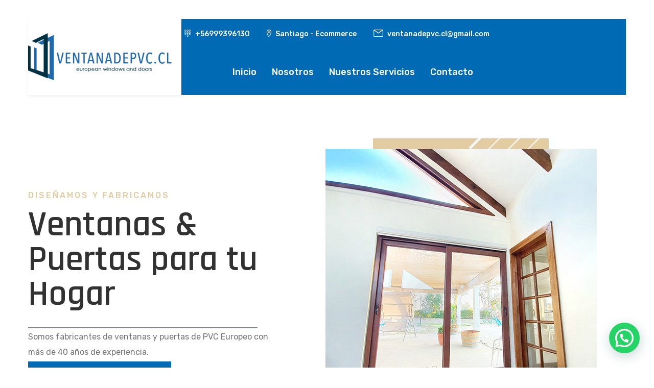

--- FILE ---
content_type: text/html; charset=UTF-8
request_url: https://ventanadepvc.cl/
body_size: 45888
content:
<!DOCTYPE html>
<html lang="es">
<head>
<meta charset="UTF-8">
<meta name="viewport" content="width=device-width, initial-scale=1, maximum-scale=1">
<link rel="profile" href="https://gmpg.org/xfn/11">

<meta name="google-site-verification" content="xISqYrWJXbWIrRSTaGfmC0i2w1bAi9LQ-Bhx2EMSAAg" />	
<!-- Google tag (gtag.js) -->
<script async src="https://www.googletagmanager.com/gtag/js?id=G-PLSCY8555Z"></script>
<script>
  window.dataLayer = window.dataLayer || [];
  function gtag(){dataLayer.push(arguments);}
  gtag('js', new Date());

  gtag('config', 'G-PLSCY8555Z');
</script>
	
				<script>document.documentElement.className = document.documentElement.className + ' yes-js js_active js'</script>
				<meta name='robots' content='index, follow, max-image-preview:large, max-snippet:-1, max-video-preview:-1' />

	<!-- This site is optimized with the Yoast SEO plugin v26.8 - https://yoast.com/product/yoast-seo-wordpress/ -->
	<title>Ventas y Puertas de PVC - Cotice Hoy Sin Costo</title>
	<meta name="description" content="Expertos en fabricación e instalación de Ventanas PVC Puertas de PVC y Termopaneles 100% Garantizados. Cotice hoy sin costo +56999396130" />
	<link rel="canonical" href="https://ventanadepvc.cl/" />
	<meta property="og:locale" content="es_ES" />
	<meta property="og:type" content="website" />
	<meta property="og:title" content="Ventas y Puertas de PVC - Cotice Hoy Sin Costo" />
	<meta property="og:description" content="Expertos en fabricación e instalación de Ventanas PVC Puertas de PVC y Termopaneles 100% Garantizados. Cotice hoy sin costo +56999396130" />
	<meta property="og:url" content="https://ventanadepvc.cl/" />
	<meta property="og:site_name" content="Ventanas de PVC" />
	<meta property="article:modified_time" content="2025-06-11T02:34:59+00:00" />
	<meta property="og:image" content="https://ventanadepvc.cl/wp-content/uploads/2022/05/mark-about2.jpg" />
	<meta name="twitter:card" content="summary_large_image" />
	<script type="application/ld+json" class="yoast-schema-graph">{"@context":"https://schema.org","@graph":[{"@type":"WebPage","@id":"https://ventanadepvc.cl/","url":"https://ventanadepvc.cl/","name":"Ventas y Puertas de PVC - Cotice Hoy Sin Costo","isPartOf":{"@id":"https://ventanadepvc.cl/#website"},"primaryImageOfPage":{"@id":"https://ventanadepvc.cl/#primaryimage"},"image":{"@id":"https://ventanadepvc.cl/#primaryimage"},"thumbnailUrl":"https://ventanadepvc.cl/wp-content/uploads/2022/05/mark-about2.jpg","datePublished":"2022-04-01T03:36:16+00:00","dateModified":"2025-06-11T02:34:59+00:00","description":"Expertos en fabricación e instalación de Ventanas PVC Puertas de PVC y Termopaneles 100% Garantizados. Cotice hoy sin costo +56999396130","breadcrumb":{"@id":"https://ventanadepvc.cl/#breadcrumb"},"inLanguage":"es","potentialAction":[{"@type":"ReadAction","target":["https://ventanadepvc.cl/"]}]},{"@type":"ImageObject","inLanguage":"es","@id":"https://ventanadepvc.cl/#primaryimage","url":"https://ventanadepvc.cl/wp-content/uploads/2022/05/mark-about2.jpg","contentUrl":"https://ventanadepvc.cl/wp-content/uploads/2022/05/mark-about2.jpg","width":280,"height":376},{"@type":"BreadcrumbList","@id":"https://ventanadepvc.cl/#breadcrumb","itemListElement":[{"@type":"ListItem","position":1,"name":"Portada"}]},{"@type":"WebSite","@id":"https://ventanadepvc.cl/#website","url":"https://ventanadepvc.cl/","name":"Ventanas de PVC","description":"Excelencia en aislamiento térmico y acústico","potentialAction":[{"@type":"SearchAction","target":{"@type":"EntryPoint","urlTemplate":"https://ventanadepvc.cl/?s={search_term_string}"},"query-input":{"@type":"PropertyValueSpecification","valueRequired":true,"valueName":"search_term_string"}}],"inLanguage":"es"}]}</script>
	<!-- / Yoast SEO plugin. -->


<link rel='dns-prefetch' href='//www.googletagmanager.com' />
<link rel='dns-prefetch' href='//fonts.googleapis.com' />
<link rel="alternate" type="application/rss+xml" title="Ventanas de PVC &raquo; Feed" href="https://ventanadepvc.cl/feed/" />
<link rel="alternate" type="application/rss+xml" title="Ventanas de PVC &raquo; Feed de los comentarios" href="https://ventanadepvc.cl/comments/feed/" />
<link rel="alternate" title="oEmbed (JSON)" type="application/json+oembed" href="https://ventanadepvc.cl/wp-json/oembed/1.0/embed?url=https%3A%2F%2Fventanadepvc.cl%2F" />
<link rel="alternate" title="oEmbed (XML)" type="text/xml+oembed" href="https://ventanadepvc.cl/wp-json/oembed/1.0/embed?url=https%3A%2F%2Fventanadepvc.cl%2F&#038;format=xml" />
<style id='wp-img-auto-sizes-contain-inline-css' type='text/css'>
img:is([sizes=auto i],[sizes^="auto," i]){contain-intrinsic-size:3000px 1500px}
/*# sourceURL=wp-img-auto-sizes-contain-inline-css */
</style>
<link rel='stylesheet' id='sbi_styles-css' href='https://ventanadepvc.cl/wp-content/plugins/instagram-feed/css/sbi-styles.min.css?ver=6.1.5' type='text/css' media='all' />
<link rel='stylesheet' id='iziModal-css' href='https://ventanadepvc.cl/wp-content/plugins/themesflat-elementor/post-format/assets/css/iziModal.css?ver=6.9' type='text/css' media='all' />
<link rel='stylesheet' id='tf-animated-css' href='https://ventanadepvc.cl/wp-content/plugins/themesflat-elementor/assets/css/tf-animated.css?ver=6.9' type='text/css' media='all' />
<link rel='stylesheet' id='parallax-css' href='https://ventanadepvc.cl/wp-content/plugins/themesflat-elementor/assets/css/parallax.css?ver=6.9' type='text/css' media='all' />
<link rel='stylesheet' id='bootstrap-css' href='https://ventanadepvc.cl/wp-content/themes/janelas/css/bootstrap.css?ver=1' type='text/css' media='all' />
<style id='wp-emoji-styles-inline-css' type='text/css'>

	img.wp-smiley, img.emoji {
		display: inline !important;
		border: none !important;
		box-shadow: none !important;
		height: 1em !important;
		width: 1em !important;
		margin: 0 0.07em !important;
		vertical-align: -0.1em !important;
		background: none !important;
		padding: 0 !important;
	}
/*# sourceURL=wp-emoji-styles-inline-css */
</style>
<link rel='stylesheet' id='wp-block-library-css' href='https://ventanadepvc.cl/wp-includes/css/dist/block-library/style.min.css?ver=6.9' type='text/css' media='all' />
<style id='global-styles-inline-css' type='text/css'>
:root{--wp--preset--aspect-ratio--square: 1;--wp--preset--aspect-ratio--4-3: 4/3;--wp--preset--aspect-ratio--3-4: 3/4;--wp--preset--aspect-ratio--3-2: 3/2;--wp--preset--aspect-ratio--2-3: 2/3;--wp--preset--aspect-ratio--16-9: 16/9;--wp--preset--aspect-ratio--9-16: 9/16;--wp--preset--color--black: #000000;--wp--preset--color--cyan-bluish-gray: #abb8c3;--wp--preset--color--white: #ffffff;--wp--preset--color--pale-pink: #f78da7;--wp--preset--color--vivid-red: #cf2e2e;--wp--preset--color--luminous-vivid-orange: #ff6900;--wp--preset--color--luminous-vivid-amber: #fcb900;--wp--preset--color--light-green-cyan: #7bdcb5;--wp--preset--color--vivid-green-cyan: #00d084;--wp--preset--color--pale-cyan-blue: #8ed1fc;--wp--preset--color--vivid-cyan-blue: #0693e3;--wp--preset--color--vivid-purple: #9b51e0;--wp--preset--gradient--vivid-cyan-blue-to-vivid-purple: linear-gradient(135deg,rgb(6,147,227) 0%,rgb(155,81,224) 100%);--wp--preset--gradient--light-green-cyan-to-vivid-green-cyan: linear-gradient(135deg,rgb(122,220,180) 0%,rgb(0,208,130) 100%);--wp--preset--gradient--luminous-vivid-amber-to-luminous-vivid-orange: linear-gradient(135deg,rgb(252,185,0) 0%,rgb(255,105,0) 100%);--wp--preset--gradient--luminous-vivid-orange-to-vivid-red: linear-gradient(135deg,rgb(255,105,0) 0%,rgb(207,46,46) 100%);--wp--preset--gradient--very-light-gray-to-cyan-bluish-gray: linear-gradient(135deg,rgb(238,238,238) 0%,rgb(169,184,195) 100%);--wp--preset--gradient--cool-to-warm-spectrum: linear-gradient(135deg,rgb(74,234,220) 0%,rgb(151,120,209) 20%,rgb(207,42,186) 40%,rgb(238,44,130) 60%,rgb(251,105,98) 80%,rgb(254,248,76) 100%);--wp--preset--gradient--blush-light-purple: linear-gradient(135deg,rgb(255,206,236) 0%,rgb(152,150,240) 100%);--wp--preset--gradient--blush-bordeaux: linear-gradient(135deg,rgb(254,205,165) 0%,rgb(254,45,45) 50%,rgb(107,0,62) 100%);--wp--preset--gradient--luminous-dusk: linear-gradient(135deg,rgb(255,203,112) 0%,rgb(199,81,192) 50%,rgb(65,88,208) 100%);--wp--preset--gradient--pale-ocean: linear-gradient(135deg,rgb(255,245,203) 0%,rgb(182,227,212) 50%,rgb(51,167,181) 100%);--wp--preset--gradient--electric-grass: linear-gradient(135deg,rgb(202,248,128) 0%,rgb(113,206,126) 100%);--wp--preset--gradient--midnight: linear-gradient(135deg,rgb(2,3,129) 0%,rgb(40,116,252) 100%);--wp--preset--font-size--small: 13px;--wp--preset--font-size--medium: 20px;--wp--preset--font-size--large: 36px;--wp--preset--font-size--x-large: 42px;--wp--preset--spacing--20: 0.44rem;--wp--preset--spacing--30: 0.67rem;--wp--preset--spacing--40: 1rem;--wp--preset--spacing--50: 1.5rem;--wp--preset--spacing--60: 2.25rem;--wp--preset--spacing--70: 3.38rem;--wp--preset--spacing--80: 5.06rem;--wp--preset--shadow--natural: 6px 6px 9px rgba(0, 0, 0, 0.2);--wp--preset--shadow--deep: 12px 12px 50px rgba(0, 0, 0, 0.4);--wp--preset--shadow--sharp: 6px 6px 0px rgba(0, 0, 0, 0.2);--wp--preset--shadow--outlined: 6px 6px 0px -3px rgb(255, 255, 255), 6px 6px rgb(0, 0, 0);--wp--preset--shadow--crisp: 6px 6px 0px rgb(0, 0, 0);}:where(.is-layout-flex){gap: 0.5em;}:where(.is-layout-grid){gap: 0.5em;}body .is-layout-flex{display: flex;}.is-layout-flex{flex-wrap: wrap;align-items: center;}.is-layout-flex > :is(*, div){margin: 0;}body .is-layout-grid{display: grid;}.is-layout-grid > :is(*, div){margin: 0;}:where(.wp-block-columns.is-layout-flex){gap: 2em;}:where(.wp-block-columns.is-layout-grid){gap: 2em;}:where(.wp-block-post-template.is-layout-flex){gap: 1.25em;}:where(.wp-block-post-template.is-layout-grid){gap: 1.25em;}.has-black-color{color: var(--wp--preset--color--black) !important;}.has-cyan-bluish-gray-color{color: var(--wp--preset--color--cyan-bluish-gray) !important;}.has-white-color{color: var(--wp--preset--color--white) !important;}.has-pale-pink-color{color: var(--wp--preset--color--pale-pink) !important;}.has-vivid-red-color{color: var(--wp--preset--color--vivid-red) !important;}.has-luminous-vivid-orange-color{color: var(--wp--preset--color--luminous-vivid-orange) !important;}.has-luminous-vivid-amber-color{color: var(--wp--preset--color--luminous-vivid-amber) !important;}.has-light-green-cyan-color{color: var(--wp--preset--color--light-green-cyan) !important;}.has-vivid-green-cyan-color{color: var(--wp--preset--color--vivid-green-cyan) !important;}.has-pale-cyan-blue-color{color: var(--wp--preset--color--pale-cyan-blue) !important;}.has-vivid-cyan-blue-color{color: var(--wp--preset--color--vivid-cyan-blue) !important;}.has-vivid-purple-color{color: var(--wp--preset--color--vivid-purple) !important;}.has-black-background-color{background-color: var(--wp--preset--color--black) !important;}.has-cyan-bluish-gray-background-color{background-color: var(--wp--preset--color--cyan-bluish-gray) !important;}.has-white-background-color{background-color: var(--wp--preset--color--white) !important;}.has-pale-pink-background-color{background-color: var(--wp--preset--color--pale-pink) !important;}.has-vivid-red-background-color{background-color: var(--wp--preset--color--vivid-red) !important;}.has-luminous-vivid-orange-background-color{background-color: var(--wp--preset--color--luminous-vivid-orange) !important;}.has-luminous-vivid-amber-background-color{background-color: var(--wp--preset--color--luminous-vivid-amber) !important;}.has-light-green-cyan-background-color{background-color: var(--wp--preset--color--light-green-cyan) !important;}.has-vivid-green-cyan-background-color{background-color: var(--wp--preset--color--vivid-green-cyan) !important;}.has-pale-cyan-blue-background-color{background-color: var(--wp--preset--color--pale-cyan-blue) !important;}.has-vivid-cyan-blue-background-color{background-color: var(--wp--preset--color--vivid-cyan-blue) !important;}.has-vivid-purple-background-color{background-color: var(--wp--preset--color--vivid-purple) !important;}.has-black-border-color{border-color: var(--wp--preset--color--black) !important;}.has-cyan-bluish-gray-border-color{border-color: var(--wp--preset--color--cyan-bluish-gray) !important;}.has-white-border-color{border-color: var(--wp--preset--color--white) !important;}.has-pale-pink-border-color{border-color: var(--wp--preset--color--pale-pink) !important;}.has-vivid-red-border-color{border-color: var(--wp--preset--color--vivid-red) !important;}.has-luminous-vivid-orange-border-color{border-color: var(--wp--preset--color--luminous-vivid-orange) !important;}.has-luminous-vivid-amber-border-color{border-color: var(--wp--preset--color--luminous-vivid-amber) !important;}.has-light-green-cyan-border-color{border-color: var(--wp--preset--color--light-green-cyan) !important;}.has-vivid-green-cyan-border-color{border-color: var(--wp--preset--color--vivid-green-cyan) !important;}.has-pale-cyan-blue-border-color{border-color: var(--wp--preset--color--pale-cyan-blue) !important;}.has-vivid-cyan-blue-border-color{border-color: var(--wp--preset--color--vivid-cyan-blue) !important;}.has-vivid-purple-border-color{border-color: var(--wp--preset--color--vivid-purple) !important;}.has-vivid-cyan-blue-to-vivid-purple-gradient-background{background: var(--wp--preset--gradient--vivid-cyan-blue-to-vivid-purple) !important;}.has-light-green-cyan-to-vivid-green-cyan-gradient-background{background: var(--wp--preset--gradient--light-green-cyan-to-vivid-green-cyan) !important;}.has-luminous-vivid-amber-to-luminous-vivid-orange-gradient-background{background: var(--wp--preset--gradient--luminous-vivid-amber-to-luminous-vivid-orange) !important;}.has-luminous-vivid-orange-to-vivid-red-gradient-background{background: var(--wp--preset--gradient--luminous-vivid-orange-to-vivid-red) !important;}.has-very-light-gray-to-cyan-bluish-gray-gradient-background{background: var(--wp--preset--gradient--very-light-gray-to-cyan-bluish-gray) !important;}.has-cool-to-warm-spectrum-gradient-background{background: var(--wp--preset--gradient--cool-to-warm-spectrum) !important;}.has-blush-light-purple-gradient-background{background: var(--wp--preset--gradient--blush-light-purple) !important;}.has-blush-bordeaux-gradient-background{background: var(--wp--preset--gradient--blush-bordeaux) !important;}.has-luminous-dusk-gradient-background{background: var(--wp--preset--gradient--luminous-dusk) !important;}.has-pale-ocean-gradient-background{background: var(--wp--preset--gradient--pale-ocean) !important;}.has-electric-grass-gradient-background{background: var(--wp--preset--gradient--electric-grass) !important;}.has-midnight-gradient-background{background: var(--wp--preset--gradient--midnight) !important;}.has-small-font-size{font-size: var(--wp--preset--font-size--small) !important;}.has-medium-font-size{font-size: var(--wp--preset--font-size--medium) !important;}.has-large-font-size{font-size: var(--wp--preset--font-size--large) !important;}.has-x-large-font-size{font-size: var(--wp--preset--font-size--x-large) !important;}
/*# sourceURL=global-styles-inline-css */
</style>

<style id='classic-theme-styles-inline-css' type='text/css'>
/*! This file is auto-generated */
.wp-block-button__link{color:#fff;background-color:#32373c;border-radius:9999px;box-shadow:none;text-decoration:none;padding:calc(.667em + 2px) calc(1.333em + 2px);font-size:1.125em}.wp-block-file__button{background:#32373c;color:#fff;text-decoration:none}
/*# sourceURL=/wp-includes/css/classic-themes.min.css */
</style>
<link rel='stylesheet' id='contact-form-7-css' href='https://ventanadepvc.cl/wp-content/plugins/contact-form-7/includes/css/styles.css?ver=5.7.6' type='text/css' media='all' />
<style id='woocommerce-inline-inline-css' type='text/css'>
.woocommerce form .form-row .required { visibility: visible; }
/*# sourceURL=woocommerce-inline-inline-css */
</style>
<link rel='stylesheet' id='yith_wcbm_badge_style-css' href='https://ventanadepvc.cl/wp-content/plugins/yith-woocommerce-badges-management/assets/css/frontend.css?ver=2.17.0' type='text/css' media='all' />
<link rel='stylesheet' id='yith-gfont-open-sans-css' href='https://ventanadepvc.cl/wp-content/plugins/yith-woocommerce-badges-management/assets/fonts/open-sans/style.css?ver=2.17.0' type='text/css' media='all' />
<link rel='stylesheet' id='yith-quick-view-css' href='https://ventanadepvc.cl/wp-content/plugins/yith-woocommerce-quick-view/assets/css/yith-quick-view.css?ver=1.27.0' type='text/css' media='all' />
<style id='yith-quick-view-inline-css' type='text/css'>

				#yith-quick-view-modal .yith-wcqv-main{background:#ffffff;}
				#yith-quick-view-close{color:#cdcdcd;}
				#yith-quick-view-close:hover{color:#ff0000;}
/*# sourceURL=yith-quick-view-inline-css */
</style>
<link rel='stylesheet' id='jquery-selectBox-css' href='https://ventanadepvc.cl/wp-content/plugins/yith-woocommerce-wishlist/assets/css/jquery.selectBox.css?ver=1.2.0' type='text/css' media='all' />
<link rel='stylesheet' id='yith-wcwl-font-awesome-css' href='https://ventanadepvc.cl/wp-content/plugins/yith-woocommerce-wishlist/assets/css/font-awesome.css?ver=4.7.0' type='text/css' media='all' />
<link rel='stylesheet' id='woocommerce_prettyPhoto_css-css' href='//ventanadepvc.cl/wp-content/plugins/woocommerce/assets/css/prettyPhoto.css?ver=3.1.6' type='text/css' media='all' />
<link rel='stylesheet' id='yith-wcwl-main-css' href='https://ventanadepvc.cl/wp-content/plugins/yith-woocommerce-wishlist/assets/css/style.css?ver=3.21.0' type='text/css' media='all' />
<style id='yith-wcwl-main-inline-css' type='text/css'>
.yith-wcwl-share li a{color: #FFFFFF;}.yith-wcwl-share li a:hover{color: #FFFFFF;}.yith-wcwl-share a.facebook{background: #39599E; background-color: #39599E;}.yith-wcwl-share a.facebook:hover{background: #39599E; background-color: #39599E;}.yith-wcwl-share a.twitter{background: #45AFE2; background-color: #45AFE2;}.yith-wcwl-share a.twitter:hover{background: #39599E; background-color: #39599E;}.yith-wcwl-share a.pinterest{background: #AB2E31; background-color: #AB2E31;}.yith-wcwl-share a.pinterest:hover{background: #39599E; background-color: #39599E;}.yith-wcwl-share a.email{background: #FBB102; background-color: #FBB102;}.yith-wcwl-share a.email:hover{background: #39599E; background-color: #39599E;}.yith-wcwl-share a.whatsapp{background: #00A901; background-color: #00A901;}.yith-wcwl-share a.whatsapp:hover{background: #39599E; background-color: #39599E;}
/*# sourceURL=yith-wcwl-main-inline-css */
</style>
<link rel='stylesheet' id='themesflat-theme-slug-fonts-css' href='https://fonts.googleapis.com/css?family=Rubik%3A100%2C200%2C300%2C400%2C500%2C600%2C700%2C900%2Cregular%7CRubik%3A100%2C200%2C300%2C400%2C500%2C600%2C700%2C900%2C700%7CRubik%3A100%2C200%2C300%2C400%2C500%2C600%2C700%2C900%2C500%7CRubik%3A100%2C200%2C300%2C400%2C500%2C600%2C700%2C900%2C500%7CRubik%3A100%2C200%2C300%2C400%2C500%2C600%2C700%2C900%2C500%7CRubik%3A100%2C200%2C300%2C400%2C500%2C600%2C700%2C900%2C400%7CRajdhani%3A100%2C200%2C300%2C400%2C500%2C600%2C700%2C900%2C700%7CRubik%3A100%2C200%2C300%2C400%2C500%2C600%2C700%2C900%2C400%7CRubik%3A100%2C200%2C300%2C400%2C500%2C600%2C700%2C900%2C500%7CRajdhani%3A100%2C200%2C300%2C400%2C500%2C600%2C700%2C900%2C700%7CRajdhani%3A100%2C200%2C300%2C400%2C500%2C600%2C700%2C900%2C700%7CRajdhani%3A100%2C200%2C300%2C400%2C500%2C600%2C700%2C900%2C700%7CRubik%3A100%2C200%2C300%2C400%2C500%2C600%2C700%2C900%2C700%7CRajdhani%3A100%2C200%2C300%2C400%2C500%2C600%2C700%2C900%2C700%7CRubik%3A100%2C200%2C300%2C400%2C500%2C600%2C700%2C900%2C400%7CRubik%3A100%2C200%2C300%2C400%2C500%2C600%2C700%2C900%2C500%7CRubik%3A100%2C200%2C300%2C400%2C500%2C600%2C700%2C900%2C400%7CRubik%3A100%2C200%2C300%2C400%2C500%2C600%2C700%2C900%2C400%7CRubik%3A100%2C200%2C300%2C400%2C500%2C600%2C700%2C900%2C400%7CRubik%3A100%2C200%2C300%2C400%2C500%2C600%2C700%2C900%2C400' type='text/css' media='all' />
<link rel='stylesheet' id='icon-janelas-css' href='https://ventanadepvc.cl/wp-content/themes/janelas/css/icon-janelas.css?ver=6.9' type='text/css' media='all' />
<link rel='stylesheet' id='icofont-css' href='https://ventanadepvc.cl/wp-content/themes/janelas/css/icofont.css?ver=6.9' type='text/css' media='all' />
<link rel='stylesheet' id='owl-carousel-css' href='https://ventanadepvc.cl/wp-content/plugins/themesflat-elementor/assets/css/owl.carousel.min.css?ver=6.9' type='text/css' media='all' />
<link rel='stylesheet' id='themesflat-animated-css' href='https://ventanadepvc.cl/wp-content/themes/janelas/css/animated.css?ver=6.9' type='text/css' media='all' />
<link rel='stylesheet' id='themesflat-main-css' href='https://ventanadepvc.cl/wp-content/themes/janelas/css/main.css?ver=6.9' type='text/css' media='all' />
<link rel='stylesheet' id='themesflat-inline-css-css' href='https://ventanadepvc.cl/wp-content/themes/janelas/css/inline-css.css?ver=6.9' type='text/css' media='all' />
<style id='themesflat-inline-css-inline-css' type='text/css'>
#themesflat-content{padding-top:120px; padding-bottom:110px; }
.themesflat-top .container-inside{padding-top:19px; padding-bottom:19px; }
#header #logo{}
#footer{padding-top:93px; padding-bottom:28px; }
.themesflat-partner-box{padding-top:67px; padding-bottom:106px; }
.page-title{padding-top:243px; padding-bottom:128px; }
body,button,input,select,textarea { font-family:Rubik;}
.blog-single .entry-content .icon-list { font-family:Rubik!important;}
body,button,input,select,textarea { font-weight:400;}
body,button,input,select,textarea { font-style:normal; }
body,button,input,select,textarea { font-size:16px; }
body,button,input,select,textarea { line-height:1.9;}
body,button,input,select,textarea { letter-spacing:0px;}
h1,h2,h3,h4,h5,h6 { font-family:Rubik;}
h1,h2,h3,h4,h5,h6 { font-weight:700;}
h1,h2,h3,h4,h5,h6 { line-height:1.235;}
h1,h2,h3,h4,h5,h6 { letter-spacing:0px;}
h1,h2,h3,h4,h5,h6  { font-style:normal; }
h1 { font-size:50px; }
h2 { font-size:32px; }
h3 { font-size:28px; }
h4 { font-size:24px; }
h5 { font-size:20px; }
h6 { font-size:16px; }
#mainnav > ul > li > a, .header-modal-menu-left-btn .text, header .flat-information li { font-family:Rubik;}
#mainnav > ul > li > a, .header-modal-menu-left-btn .text { font-weight:500;}
#mainnav > ul > li > a, .header-modal-menu-left-btn .text  { font-style:normal; }
#mainnav ul li a, .header-modal-menu-left-btn .text, header .flat-information li { font-size:18px;}
#mainnav > ul > li > a, #header .show-search, header .block a, #header .mini-cart-header .cart-count, #header .mini-cart .cart-count, .button-menu { line-height:90px;}
#header.header-sticky #mainnav > ul > li > a, #header.header-sticky .show-search a, #header.header-sticky .block a, #header.header-sticky .mini-cart-header .cart-count, #header.header-sticky .mini-cart .cart-count, #header.header-sticky .button-menu { line-height:calc(90px / 1.2);}
#mainnav > ul > li > a, #header .show-search a, header .block a, #header .mini-cart-header .cart-count, #header .mini-cart .cart-count, .button-menu { letter-spacing:0px;}
#mainnav ul.sub-menu > li > a { font-family:Rubik;}
#mainnav ul.sub-menu > li > a { font-weight:500;}
#mainnav ul.sub-menu > li > a  { font-style:normal; }
#mainnav ul.sub-menu > li > a { font-size:18px;}
#mainnav ul.sub-menu > li > a { line-height:24px;}
#mainnav ul.sub-menu > li > a { letter-spacing:0px;}
blockquote { font-family:Rubik;}
blockquote { font-weight:400;}
blockquote { font-style:normal; }
blockquote { font-size:16px;}
blockquote { line-height:30px;}
blockquote { letter-spacing:0px;}
article .entry-title { font-family:Rajdhani;}
article .entry-title { font-weight:700;}
article .entry-title { font-style:normal; }
article .entry-title { font-size:28px;}
article .entry-title { line-height:1.429;}
article .entry-title { letter-spacing:-0.57px;}
article .post-meta .item-meta { font-family:Rubik;}
article .post-meta .item-meta { font-weight:400;}
article .post-meta .item-meta { font-style:normal; }
article .post-meta .item-meta { font-size:12px;}
article .post-meta .item-meta { line-height:1.5;}
article .post-meta .item-meta { letter-spacing:0px;}
article .themesflat-button { font-family:Rubik;}
article .themesflat-button { font-weight:500;}
article .themesflat-button { font-style:normal; }
article .themesflat-button { font-size:14px;}
article .themesflat-button { line-height:1;}
article .themesflat-button { letter-spacing:0px;}
.single article .entry-title { font-family:Rajdhani;}
.single article .entry-title { font-weight:700;}
.single article .entry-title { font-style:normal; }
.single article .entry-title { font-size:37px;}
.single article .entry-title { line-height:1.270;}
.single article .entry-title { letter-spacing:-0.5px;}
.comment-title, .comment-reply-title, .comment-reply-title a { font-family:Rajdhani;}
.comment-title, .comment-reply-title, .comment-reply-title a { font-weight:700;}
.comment-title, .comment-reply-title, .comment-reply-title a { font-style:normal; }
.comment-title, .comment-reply-title, .comment-reply-title a { font-size:37px;}
.comment-title, .comment-reply-title, .comment-reply-title a { line-height:1.270;}
.comment-title, .comment-reply-title, .comment-reply-title a { letter-spacing:-0.7px;}
.sidebar .widget .widget-title, .sidebar .widget h2, .sidebar .wp-block-search .wp-block-search__label, .sidebar .wc-block-product-search .wc-block-product-search__label { font-family:Rajdhani;}
.sidebar .widget .widget-title, .widget h2, .sidebar .wp-block-search .wp-block-search__label, .sidebar .wc-block-product-search .wc-block-product-search__label { font-weight:700;}
.sidebar .widget .widget-title, .widget h2, .sidebar .wp-block-search .wp-block-search__label, .sidebar .wc-block-product-search .wc-block-product-search__label { font-style:normal; }
.sidebar .widget .widget-title, .widget h2, .sidebar .wp-block-search .wp-block-search__label, .sidebar .wc-block-product-search .wc-block-product-search__label { font-size:28px;}
.sidebar .widget .widget-title, .widget h2, .sidebar .wp-block-search .wp-block-search__label, .sidebar .wc-block-product-search .wc-block-product-search__label { line-height:1.071;}
.sidebar .widget .widget-title, .widget h2, .sidebar .wp-block-search .wp-block-search__label, .sidebar .wc-block-product-search .wc-block-product-search__label { letter-spacing:0px;}
footer .widget .widget-title, footer .widget h2, footer .wp-block-search .wp-block-search__label { font-family:Rubik;}
footer .widget .widget-title, footer .widget h2, footer .wp-block-search .wp-block-search__label { font-weight:700;}
footer .widget .widget-title, footer .widget h2, footer .wp-block-search .wp-block-search__label { font-style:normal; }
footer .widget .widget-title, footer .widget h2, footer .wp-block-search .wp-block-search__label { font-size:20px;}
footer .widget .widget-title, footer .widget h2, footer .wp-block-search .wp-block-search__label { line-height:1.5;}
footer .widget .widget-title, footer .widget h2, footer .wp-block-search .wp-block-search__label { letter-spacing:0px;}
.page-title .page-title-heading { font-family:Rajdhani;}
.page-title .page-title-heading { font-weight:700;}
.page-title .page-title-heading { font-style:normal; }
.page-title .page-title-heading { font-size:65px;}
.page-title .page-title-heading { line-height:1.0769;}
.page-title .page-title-heading { letter-spacing:0;}
.breadcrumbs, .breadcrumbs span a, .breadcrumbs a, .breadcrumbs span { font-family:Rubik;}
.breadcrumbs, .breadcrumbs span a, .breadcrumbs a, .breadcrumbs span { font-weight:400;}
.breadcrumbs, .breadcrumbs span a, .breadcrumbs a, .breadcrumbs span { font-style:normal; }
.breadcrumbs, .breadcrumbs span a, .breadcrumbs a, .breadcrumbs span { font-size:18px;}
.breadcrumbs, .breadcrumbs span a, .breadcrumbs a, .breadcrumbs span { line-height:1.5;}
.breadcrumbs, .breadcrumbs span a, .breadcrumbs a, .breadcrumbs span { letter-spacing:0px;}
.themesflat-button, button, input[type="button"], input[type="reset"], input[type="submit"] { font-family:Rubik;}
.themesflat-button, button, input[type="button"], input[type="reset"], input[type="submit"] { font-weight:500;}
.themesflat-button, button, input[type="button"], input[type="reset"], input[type="submit"] { font-style:normal; }
.themesflat-button, button, input[type="button"], input[type="reset"], input[type="submit"] { font-size:15px;}
.themesflat-button, button, input[type="button"], input[type="reset"], input[type="submit"] { line-height:1;}
.themesflat-button, button, input[type="button"], input[type="reset"], input[type="submit"] { letter-spacing:0px;}
.navigation a, .pagination > span, .navigation.paging-navigation span, .page-links a, .page-links > span, .woocommerce-pagination ul li span, .woocommerce-pagination ul li a { font-family:Rubik;}
.navigation a, .pagination > span, .navigation.paging-navigation span, .page-links a, .page-links > span, .woocommerce-pagination ul li span, .woocommerce-pagination ul li a { font-weight:400;}
.navigation a, .pagination > span, .navigation.paging-navigation span, .page-links a, .page-links > span, .woocommerce-pagination ul li span, .woocommerce-pagination ul li a { font-style:normal; }
.navigation a, .pagination > span, .navigation.paging-navigation span, .page-links a, .page-links > span, .woocommerce-pagination ul li span, .woocommerce-pagination ul li a { font-size:20px;}
.navigation a, .pagination > span, .navigation.paging-navigation span, .page-links a, .page-links > span, .woocommerce-pagination ul li span, .woocommerce-pagination ul li a { line-height:1;}
.navigation a, .pagination > span, .navigation.paging-navigation span, .page-links a, .page-links > span, .woocommerce-pagination ul li span, .woocommerce-pagination ul li a { letter-spacing:0px;}
.copyright { font-family:Rubik;}
.copyright { font-weight:400;}
.copyright { font-style:normal; }
.copyright { font-size:16px;}
.copyright { line-height:1.5;}
.bottom { font-family:Rubik;}
.bottom { font-weight:400;}
.bottom { font-style:normal; }
.bottom { font-size:16px;}
.bottom { line-height:1.5;}
.bottom { letter-spacing:0px;}
.themesflat-top .container-inside, .header-default .themesflat-top { background-color:#006ab4 ; } 
.themesflat-top { color:#ffffff ;} 
.themesflat-top a { color:#ffffff ;} 
.themesflat-top a:hover { color:#1f68ae ;} 
.themesflat-top { font-family:Rubik;}
.themesflat-top { font-weight:500;}
.themesflat-top { font-style:normal; }
.themesflat-top { font-size:14px;}
.themesflat-top { line-height:1.5;}
#header.header-default, #header.header-style1 .header-wrap, #header.header-style2 .header-wrap, #header.header-style4 .header-wrap, #header.header-style3 .header-ct-center, #header.header-style3 .header-ct-right, #header.header-style3:before { background:#006ab4;}
#header.header-sticky { background:#ffffff;}
#mainnav > ul > li > a, .header-modal-menu-left-btn .text, header .flat-information li, header .flat-information li a, #header.header-style1 .btn-header { color:#ffffff;}
.header-modal-menu-left-btn .modal-menu-left-btn .line { background:#ffffff;}
#mainnav > ul > li > a:hover { color:#ffffff;}
#mainnav > ul > li > a:after { background:#ffffff;}
#mainnav > ul > li.current-menu-item > a, #mainnav > ul > li.current-menu-ancestor > a, #mainnav > ul > li.current-menu-parent > a { color:#ffffff;}
#mainnav > ul > li.current-menu-item > a:after, #mainnav > ul > li.current-menu-ancestor > a:after, #mainnav > ul > li.current-menu-parent > a:after { background:#ffffff;}
#mainnav ul.sub-menu > li > a, #mainnav li.megamenu > ul.sub-menu > .menu-item-has-children > a { color:#1f68ae;}
#mainnav ul.sub-menu { background-color:#ffffff;}
#mainnav ul.sub-menu > li > a:hover, #mainnav ul.sub-menu > li.current-menu-item > a, #mainnav-mobi ul li.current-menu-item > a, #mainnav-mobi ul li.current-menu-ancestor > a, #mainnav ul.sub-menu > li.current-menu-ancestor > a, #mainnav-mobi ul li .current-menu-item > a, #mainnav-mobi ul li.current-menu-item .btn-submenu:before, #mainnav-mobi ul li .current-menu-item .btn-submenu:before { color:#003142;}
#mainnav ul.sub-menu > li > a:before { background-color:rgba(255, 255, 255, 0);}
#mainnav ul.sub-menu > li { border-top-color:#E8E8E8;}
#header #logo a img, .modal-menu__panel-footer .logo-panel a img { max-width:300px;height: auto;}
#mainnav > ul > li { margin-left:50px; margin-right:50px;}
.footer_background { background:rgba(67,78,110,0);}
.footer_background .overlay-footer {background-image: url(https://ventanadepvc.cl/wp-content/uploads/2022/11/footer-bg-min.jpg);}
.footer_background .overlay-footer {background-size: cover;}
#footer .widget-title, #footer h2, #footer h3, #footer h4, #footer h5, #footer h6, #footer .wp-block-search .wp-block-search__label { color:#ffffff;}
#footer,#footer select,#footer textarea, #footer a, footer .widget.widget-recent-news li .text .post-date, footer .widget.widget_latest_news li .text .post-date, #footer .footer-widgets .widget.widget_themesflat_socials ul li a, #footer .footer-widgets .widget.widget_themesflat_socials ul li a:hover, footer select option, footer .widget.widget_recent_entries ul li .post-date, #footer .wp-block-latest-posts__post-author, #footer .wp-block-latest-posts__post-date { color:#fff;}
#footer .footer-widgets .widget.widget_themesflat_socials ul li a:hover { color:#fff!important;}
#footer a:hover { color:#001342;}
footer .widget.widget_product_categories ul > li > a:before, footer .widget.widget_categories ul > li > a:before, footer .widget.widget_pages ul > li > a:before, footer .widget.widget_archive ul > li > a:before, footer .widget.widget_meta ul > li > a:before, footer .widget.widget_block ul > li > a:before { background:#001342;}
.bottom, .bottom a { color:#ffffff;}
.bottom .copyright a { color:#ffffff;}
.bottom a:hover, .bottom .copyright a:hover { color:#001342;}
.bottom .copyright a:before { background:#001342;}
.themesflat-action-box .overlay { background-color:rgba(29, 42, 55, 0.9);}
.themesflat-action-box .heading, .themesflat-action-box h2, .themesflat-action-box h3, .themesflat-action-box h4, .themesflat-action-box h5, .themesflat-action-box h6 { color:#ffffff;}
.themesflat-action-box, .themesflat-action-box p { color:#ffffff;}
.themesflat-action-box .themesflat-button, .themesflat-action-box .themesflat-button:hover { color:#ffffff;}
.themesflat-action-box .themesflat-button { background-color:#eb6d2f;}
.themesflat-partner-box { background: #fff;}
.page-title .overlay { background: #434E6E;}
.page-title .overlay { opacity:90%; filter:alpha(opacity=90); }
.page-title {background-image: url(https://ventanadepvc.cl/wp-content/uploads/2022/11/bg-pagetitle-min.jpg);}
.page-title {background-size: cover;}
.page-title h1 {color:rgba(255,255,255,1)!important;}
.page-title.parallax h1:after, .page-title.video h1:after {background:rgba(255,255,255,1);}
.breadcrumbs span, .breadcrumbs span a, .breadcrumbs a, .breadcrumbs span i, .breadcrumbs span.trail-browse i {color:rgba(255,255,255,1);}
body, input, select, textarea { color:#1f68ae}
.themesflat-portfolio .item .category-post a:hover,ul.iconlist .list-title .testimonial-content blockquote,.testimonial-content .author-info,.themesflat_counter.style2 .themesflat_counter-content-right,.themesflat_counter.style2 .themesflat_counter-content-left, .page-links a:focus,.widget_search .search-form input[type=search],.entry-meta ul,.entry-meta ul.meta-right,.entry-footer strong, .themesflat_button_container .themesflat-button.no-background, .portfolio-single .entry-content, article .entry-meta ul li a, .blog-single .entry-footer .tags-links a, .navigation.posts-navigation .nav-links li a .meta-nav, .flat-language ul.unstyled-child li a, .themesflat-price-product del { color:#1f68ae}
.widget .widget-title:after, .widget .widget-title:before,ul.iconlist li.circle:before { background-color:#1f68ae}
h1, h2, h3, h4, h5, h6 { color:#006ab4;}
article .entry-title a,.widget .tagcloud a,.woocommerce-MyAccount-navigation ul li.is-active a,.wishlist_table .product-add-to-cart a:hover,.themesflat-button,.widget.widget-recent-news li .text .post-date i, .item article .entry-title a, .widget.widget_categories ul li a, .widget.widget_archive ul li a, .widget.widget_block .wp-block-archives li a, .widget.widget_block .wp-block-categories li a, article .post-meta .item-meta a, .tags-links a, .logged-in-as a, blockquote em a, .wp-block-search .wp-block-search__button:after, .footer-widgets .widget.widget_themesflat_socials ul li:hover a i, .mc4wp-form .btn-submit, .project-post .content .tf-button, .project-filter li.active a, .project-filter li a, .navigation.loadmore.project a, .block-company-profile a.btn, button, .product_list_widget .amount, .woocommerce-pagination ul li a, .woo-single-post-class .woocommerce-tabs ul li>a, .woo-single-post-class .woocommerce-product-details__short-description li:before, .woocommerce-page .cart_totals .shop_table .order-total td, .woocommerce-page .shop_table th,.woocommerce-page .shop_table td,.woocommerce-page .woocommerce-checkout-payment p { color:#006ab4;}
.sidebar .widget ul li a { color:#006ab4;}
.widget_infor .icon-box .icon svg { fill:#006ab4;}
.comment-list .comement_reply a:hover, .sidebar .widget_recent_comments ul li, .sidebar .widget.widget_block ol.wp-block-latest-comments li, .sidebar .widget.widget_recent_comments ul li, .sidebar .widget.widget_rss ul li, .sidebar .widget.widget_block ol.wp-block-latest-comments li, .sidebar .wp-block-search .wp-block-search__label, .sidebar .wc-block-product-search .wc-block-product-search__label, .contact-get-quote button:hover, .contact-home2.style-3 .contact-get-quote button { color:#006ab4;}
.tf-posts .blog-post .tf-button:hover, .tf-posts .blog-post .title a { color:#006ab4;}
#commentform .wrap-input-submit:before, .wp-block-button__link:before, .draw-border a:before, .block-get-a-quote a:before, button:before, .btn:before, input[type="button"]:hover, input[type="reset"]:hover, input[type="submit"]:hover, .go-top, .wishlist_table .product-add-to-cart a:before, .widget_shopping_cart_content .buttons>a:before, .widget_shopping_cart_content .buttons a.checkout:before, #header.header-style1 .draw-border a:before, .widget_infor .content-bottom, .contact-get-quote button, .contact-get-quote button:hover, .project-post .content, .block-company-profile, .contact-get-quote button, .contact-home2.style-3 .contact-get-quote button:before,.products li .wrap-btn-action .button,.products li .product-info .added_to_cart, .widget .tagcloud a:hover, .products li .wrap-btn-action .loading:after, .wishlist_table .product-add-to-cart a, .btn-menu span,.btn-menu:before, .btn-menu:after { background-color:#006ab4;}
.modal-menu__panel-body .search-form input[type="search"]:focus { border-color:#006ab4}
 :root { --theme-primary-color:#006ab4 }
a:hover, .footer-widgets .widget.widget_themesflat_socials ul li a i,.mc4wp-form .btn-submit:hover,.wishlist_table .product-add-to-cart a,  .comment-list .comement_reply a,.themesflat-button i,.themesflat-button:hover, .wp-block-pullquote cite, blockquote em, blockquote em a:hover, blockquote i, blockquote cite, blockquote cite a, article .entry-title a:hover, .navigation.posts-navigation .nav-links a:hover, .widget_calendar table #today:hover, .widget_calendar table #today a:hover, .widget_calendar table tbody tr a:hover, .widget_calendar nav a:hover, article .post-meta .item-meta a:hover, .social-share-article ul li a:hover, .widget.widget_latest_news li .text .post-date i, .widget.widget-recent-news li .text h6 a:hover, .widget.widget_latest_news li .text h6 a:hover, .themesflat-services-taxonomy .services-post .post-icon i, .portfolios-post .content .post-meta a:hover, .portfolios-post .content .title a:hover, .project-post .content .post-meta a:hover, .project-post .content .title a:hover, .tf-posts .blog-post .tf-button, .tf-posts .blog-post .title a:hover, .tf-services-wrap.style2 .services-post:hover .post-icon i, .tf-services-wrap.style2 .services-post .tf-button-container a, .breadcrumbs a:hover, .breadcrumbs span a:hover, .breadcrumbs a:hover span, .breadcrumbs span a:hover span, blockquote a:hover, .widget.widget_recent_entries ul li a:hover, .widget.widget_block ul.wp-block-latest-posts li a:hover, #mainnav_canvas ul li.current-menu-item > a, #mainnav_canvas ul li.current_page_item > a, #mainnav_canvas ul li.current-menu-ancestor > a, #mainnav_canvas ul li.current-menu-parent > a, .tags-links a:hover, .logged-in-as a:hover, .comments-area ol.comment-list article .comment_content .comment_meta .comment_author a:hover, .single-portfolios .entry-content .meta-post a:hover, .single-project .entry-content .meta-post a:hover, .services-post .title a:hover, .services-post .tf-button-container a:hover, .info-header .phone:hover, .post-meta a:hover, #mainnav_canvas ul li a:hover, article .entry-title a:hover, .item article .entry-title a:hover, .widget ul li a:hover, .widget ol li a:hover, .sidebar .widget.widget_nav_menu ul li a:hover, .widget.widget_meta ul li a:hover, .tf-posts.style3 .content .post-meta a:hover, .tf-posts.style3 .blog-post .tf-button:hover, .tf-posts.style3 .blog-post .tf-button:hover:after, .tf-posts.style4 .content .post-meta a:hover, .tf-posts.style4 .blog-post .tf-button:hover, .tf-posts.style4 .blog-post .tf-button:hover:after, .navigation.loadmore.project a:hover, .contact-home2.style-3 .contact-get-quote button:hover, button:hover, btn-header:hover, .widget .tagcloud a:hover, .products li h2:hover, .product_list_widget .product-title:hover, .widget_recent_reviews .product_list_widget a:hover { color:#003142;}
.sidebar .widget ul li a:hover { color:#003142;}
button:hover, input[type="button"]:hover, input[type="reset"]:hover, input[type="submit"]:hover, mark, ins, .go-top:hover, #commentform .wrap-input-submit, .draw-border a, .widget.widget_archive ul li a:hover, .widget.widget_categories ul li a:hover,.widget_categories li a:hover, button, input[type="button"], input[type="reset"], input[type="submit"], .themesflat-services-taxonomy .services-post:hover .post-icon, .wp-block-button__link, .wp-block-file .wp-block-file__button, .is-style-outline .wp-block-button__link:before, .page-links a:hover, .page-links a:focus, .page-links > span, input[type='radio']:checked:before, .block-get-a-quote .overlay-color, .themesflat-top .btn-topbar { background:#003142;}
textarea:focus, input[type="text"]:focus, input[type="password"]:focus, input[type="datetime"]:focus, input[type="datetime-local"]:focus, input[type="date"]:focus, input[type="month"]:focus, input[type="time"]:focus, input[type="week"]:focus, input[type="number"]:focus, input[type="email"]:focus, input[type="url"]:focus, input[type="search"]:focus, input[type="tel"]:focus, input[type="color"]:focus, .widget.widget_archive ul li a:hover, .widget_categories li a:hover, .widget.widget_categories ul li a:hover, .sidebar .wpcf7-form textarea:focus, .single-portfolios .entry-content .meta-post .inner-meta-post, .single-project .entry-content .meta-post .inner-meta-post, #header.header-style1 .btn-header, #header.header-style1 .btn-header:hover, .is-style-outline>.wp-block-button__link, .wp-block-button__link.is-style-outline, input[type='radio']:checked { border-color:#003142;}
.draw-border.second-color a:hover, .draw-border.second-color button:hover, #footer a:hover, .wishlist_table span.wishlist-in-stock, #footer .widget_calendar nav a:hover, #footer .widget_calendar table tbody tr a:hover { color:#003142!important;}
input:focus, textarea:focus, select:focus, .draw-border.second-color a:hover::before, .draw-border.second-color a:hover::after, .draw-border.second-color button:hover > span::before, .draw-border.second-color button:hover > span::after, .widget_search form input[type="search"]:focus, .wp-block-search .wp-block-search__input:focus, .footer .mc4wp-form input[type="email"]:focus { border-color:#003142 !important;}
.double-bounce3, .double-bounce4, .navigation.paging-navigation .current, .navigation.paging-navigation a:hover, .navigation.paging-navigation a.next:hover, .widget .widget-title:after, .go-top:hover, .search-form .search-submit, .footer-widgets .widget.widget_themesflat_socials ul li a:hover, .footer .mc4wp-form input[type="submit"]:hover, .info-footer .wrap-info-item, a.btn.s2:before, .portfolio-filter li.active a, .services-filter li.active a, .project-filter li.active a, .portfolio-filter li a:hover, .services-filter li a:hover, .project-filter li a:hover, .single-portfolios .entry-footer .social-share-article a:hover, .portfolios-post .content .tf-button:hover, .single-project .entry-footer .social-share-article a:hover, .project-post .content .tf-button:hover, .tf-posts.style1 .post-meta a, .tf-posts.style2 .blog-post:after, .tf-posts.style2 .bg-overlay, .tf-posts.style3 .featured-post .post-meta, .tf-posts.style3 .blog-post .tf-button:hover:before, .tf-posts.style4 .blog-post .tf-button:hover:before, .widget_search form button, .wp-block-search .wp-block-search__button  { background: #003142;}
.info-header .icon-info svg, .themesflat-services-taxonomy .services-post .post-icon svg, .tf-services-wrap.style2 .services-post:hover .post-icon svg, .list-infor ul li svg { fill:#003142}
.widget_shopping_cart_content ul li a.remove, .widget_shopping_cart_content .total span.woocommerce-Price-amount, .wc-block-grid__product.wc-block-grid__product .wc-block-grid__product-link:hover, .woocommerce .shop_table.order_details tr td .woocommerce-Price-amount, .woocommerce .shop_table.order_details th a:hover, .woocommerce .shop_table.order_details tr td.woocommerce-table__product-name a:hover, .woocommerce-page .shop_table.cart .product-name a:hover, .woo-single-post-class .summary a:hover { color:#003142!important;}
.widget_product_categories ul li a:hover, .wc-block-product-categories ul li a:hover { color:#003142 !important;}
.woocommerce-page .woo-single-post-class .summary .stock.in-stock, .product .onsale, .woo-single-post-class .woocommerce-tabs ul li>a:hover, .woo-single-post-class .woocommerce-tabs ul li.active>a, .woocommerce-pagination ul li span.current, .woocommerce-pagination ul li a:hover, .woocommerce-page .wc-proceed-to-checkout .button, .sidebar .widget.woocommerce .widget-title:before, .sidebar .widget.woocommerce .widget-title:after, .header-cart-wrapper .shopping-cart-items-count, .tf-team .inner-image:before, .widget_shopping_cart_content .buttons>a, .widget_shopping_cart_content .buttons a.checkout, .woocommerce-page .shop_table.cart .product-remove a:hover, .widget_shopping_cart_content ul li a.remove:hover, .header-cart-wrapper .nav-cart-trigger, .products li .wrap-btn-action .loading:after, .wc-block-grid__product-onsale, .products li .wrap-btn-action .yith-wcwl-add-to-wishlist, .products li .wrap-btn-action .button, .products li .product-info .added_to_cart, .tf-services-wrap.style3 .services-post .tf-button-container a, .widget_infor .icon-box .icon, .footer-widgets .widget.widget_themesflat_socials ul li:hover, .contact-home2 .contact-get-quote button::before, .project-post .content .tf-button, .block-company-profile a.btn, .contact-home2.style-3 .contact-get-quote button, .sidebar .wc-block-product-search .wc-block-product-search__label:before,.sidebar .wc-block-product-search .wc-block-product-search__label:after, .sidebar .widget.woocommerce .widget-title:before, .sidebar .widget.woocommerce .widget-title:after, .woo-single-post-class .images .woocommerce-product-gallery__trigger:hover:after, .wishlist_table .product-add-to-cart a:before, .woocommerce-MyAccount-navigation ul li.is-active { background-color:#003142;}
.woocommerce-notice--success:after { background-color:#003142!important;}
.woocommerce-pagination ul li span.current, .woocommerce-pagination ul li a:hover, .products li:hover .inner, .woocommerce textarea:focus, .woocommerce input:focus, blockquote,  .woocommerce-page div.product div.images img:hover,.woocommerce-page div.product div.images img.flex-active { border-color:#003142 !important;}
.woo-single-post-class .woocommerce-tabs ul li>a, .woocommerce-page .shop_table.cart .product-remove a, .widget_shopping_cart_content ul li a.remove { background:rgba(0,49,66,0.2);}
footer .widget.widget_categories ul li>a:hover:after, footer .widget.widget_archive ul li>a:hover:after, footer .widget.widget_pages ul li>a:hover:after, footer .widget.widget_meta ul li>a:hover:after { color:#003142;}
 :root { --theme-secondary-color:#003142 }
a, .products li.product-style2 h2:hover, .flat-language ul.unstyled-child li a:hover { color:#006ab4 }
#mainnav ul.sub-menu > li > a > span, #mainnav_canvas ul li a > span, .product-style2.product .onsale, .tf-services-wrap.style3 .services-post .post-icon, .tf-services-wrap.style3 .services-post .tf-button-container a:hover, .dark-form.style2 button, .dark-form.style2 input[type="submit"], #header.header-style3 .header-wrap .header-ct-left, .footer-style-3 footer .widget .widget-title:after, .footer-style-3 footer .widget h2:after, .footer-style-3 footer .wp-block-search .wp-block-search__label:after, .footer-style-4 footer .widget .widget-title:after, .footer-style-4 footer .widget h2:after, .footer-style-4 footer .wp-block-search .wp-block-search__label:after, .footer-style-2 #footer .footer-widgets .widget.widget_themesflat_socials ul li a:hover, .footer-style-4 #footer .footer-widgets .widget.widget_themesflat_socials ul li a:hover { background-color:#006ab4 }
 .tf-team.style1 .content:before, .tf-team.style1 .content:after, .line-top .tf-imagebox .content:before, .services-post .content:before { background-color:#006ab4 !important}
 :root { --theme-accent-color:#006ab4 }

/*# sourceURL=themesflat-inline-css-inline-css */
</style>
<link rel='stylesheet' id='font-awesome-5-14-0-css' href='https://ventanadepvc.cl/wp-content/themes/janelas/css/font-awesome-5.14.0.css?ver=6.9' type='text/css' media='all' />
<link rel='stylesheet' id='themesflat-responsive-css' href='https://ventanadepvc.cl/wp-content/themes/janelas/css/responsive.css?ver=6.9' type='text/css' media='all' />
<link rel='stylesheet' id='joinchat-css' href='https://ventanadepvc.cl/wp-content/plugins/creame-whatsapp-me/public/css/joinchat-btn.min.css?ver=4.5.20' type='text/css' media='all' />
<link rel='stylesheet' id='elementor-icons-css' href='https://ventanadepvc.cl/wp-content/plugins/elementor/assets/lib/eicons/css/elementor-icons.min.css?ver=5.20.0' type='text/css' media='all' />
<link rel='stylesheet' id='elementor-frontend-css' href='https://ventanadepvc.cl/wp-content/plugins/elementor/assets/css/frontend-lite.min.css?ver=3.13.3' type='text/css' media='all' />
<link rel='stylesheet' id='swiper-css' href='https://ventanadepvc.cl/wp-content/plugins/elementor/assets/lib/swiper/css/swiper.min.css?ver=5.3.6' type='text/css' media='all' />
<link rel='stylesheet' id='elementor-post-6-css' href='https://ventanadepvc.cl/wp-content/uploads/elementor/css/post-6.css?ver=1685125876' type='text/css' media='all' />
<link rel='stylesheet' id='elementor-post-107-css' href='https://ventanadepvc.cl/wp-content/uploads/elementor/css/post-107.css?ver=1749609416' type='text/css' media='all' />
<link rel='stylesheet' id='themesflat-shop-woocommerce-css' href='https://ventanadepvc.cl/wp-content/themes/janelas/css/shop-woocommerce.css?ver=6.9' type='text/css' media='all' />
<link rel='stylesheet' id='tf-main-post-type-css' href='https://ventanadepvc.cl/wp-content/plugins/themesflat/assets/css/tf-main-post-type.css?ver=1' type='text/css' media='all' />
<link rel='stylesheet' id='google-fonts-1-css' href='https://fonts.googleapis.com/css?family=Roboto%3A100%2C100italic%2C200%2C200italic%2C300%2C300italic%2C400%2C400italic%2C500%2C500italic%2C600%2C600italic%2C700%2C700italic%2C800%2C800italic%2C900%2C900italic%7CRoboto+Slab%3A100%2C100italic%2C200%2C200italic%2C300%2C300italic%2C400%2C400italic%2C500%2C500italic%2C600%2C600italic%2C700%2C700italic%2C800%2C800italic%2C900%2C900italic%7CRubik%3A100%2C100italic%2C200%2C200italic%2C300%2C300italic%2C400%2C400italic%2C500%2C500italic%2C600%2C600italic%2C700%2C700italic%2C800%2C800italic%2C900%2C900italic%7CRajdhani%3A100%2C100italic%2C200%2C200italic%2C300%2C300italic%2C400%2C400italic%2C500%2C500italic%2C600%2C600italic%2C700%2C700italic%2C800%2C800italic%2C900%2C900italic&#038;display=swap&#038;ver=6.9' type='text/css' media='all' />
<link rel='stylesheet' id='elementor-icons-janelas_icon-css' href='https://ventanadepvc.cl/wp-content/themes/janelas/css/icon-janelas.css?ver=1.0.0' type='text/css' media='all' />
<link rel='stylesheet' id='elementor-icons-shared-0-css' href='https://ventanadepvc.cl/wp-content/plugins/elementor/assets/lib/font-awesome/css/fontawesome.min.css?ver=5.15.3' type='text/css' media='all' />
<link rel='stylesheet' id='elementor-icons-fa-solid-css' href='https://ventanadepvc.cl/wp-content/plugins/elementor/assets/lib/font-awesome/css/solid.min.css?ver=5.15.3' type='text/css' media='all' />
<link rel="preconnect" href="https://fonts.gstatic.com/" crossorigin><script type="text/javascript" src="https://ventanadepvc.cl/wp-includes/js/jquery/jquery.min.js?ver=3.7.1" id="jquery-core-js"></script>
<script type="text/javascript" src="https://ventanadepvc.cl/wp-includes/js/jquery/jquery-migrate.min.js?ver=3.4.1" id="jquery-migrate-js"></script>

<!-- Fragmento de código de la etiqueta de Google (gtag.js) añadida por Site Kit -->
<!-- Fragmento de código de Google Analytics añadido por Site Kit -->
<script type="text/javascript" src="https://www.googletagmanager.com/gtag/js?id=G-CJX446CESV" id="google_gtagjs-js" async></script>
<script type="text/javascript" id="google_gtagjs-js-after">
/* <![CDATA[ */
window.dataLayer = window.dataLayer || [];function gtag(){dataLayer.push(arguments);}
gtag("set","linker",{"domains":["ventanadepvc.cl"]});
gtag("js", new Date());
gtag("set", "developer_id.dZTNiMT", true);
gtag("config", "G-CJX446CESV");
//# sourceURL=google_gtagjs-js-after
/* ]]> */
</script>
<link rel="https://api.w.org/" href="https://ventanadepvc.cl/wp-json/" /><link rel="alternate" title="JSON" type="application/json" href="https://ventanadepvc.cl/wp-json/wp/v2/pages/107" /><link rel="EditURI" type="application/rsd+xml" title="RSD" href="https://ventanadepvc.cl/xmlrpc.php?rsd" />
<meta name="generator" content="WordPress 6.9" />
<meta name="generator" content="WooCommerce 7.7.0" />
<link rel='shortlink' href='https://ventanadepvc.cl/' />
<meta name="generator" content="Site Kit by Google 1.170.0" />	<noscript><style>.woocommerce-product-gallery{ opacity: 1 !important; }</style></noscript>
	<meta name="generator" content="Elementor 3.13.3; features: e_dom_optimization, e_optimized_assets_loading, e_optimized_css_loading, a11y_improvements, additional_custom_breakpoints; settings: css_print_method-external, google_font-enabled, font_display-swap">
<meta name="generator" content="Powered by Slider Revolution 6.5.24 - responsive, Mobile-Friendly Slider Plugin for WordPress with comfortable drag and drop interface." />
<link rel="icon" href="https://ventanadepvc.cl/wp-content/uploads/2023/02/cropped-Flat-Icon-32x32.png" sizes="32x32" />
<link rel="icon" href="https://ventanadepvc.cl/wp-content/uploads/2023/02/cropped-Flat-Icon-192x192.png" sizes="192x192" />
<link rel="apple-touch-icon" href="https://ventanadepvc.cl/wp-content/uploads/2023/02/cropped-Flat-Icon-180x180.png" />
<meta name="msapplication-TileImage" content="https://ventanadepvc.cl/wp-content/uploads/2023/02/cropped-Flat-Icon-270x270.png" />
<script>function setREVStartSize(e){
			//window.requestAnimationFrame(function() {
				window.RSIW = window.RSIW===undefined ? window.innerWidth : window.RSIW;
				window.RSIH = window.RSIH===undefined ? window.innerHeight : window.RSIH;
				try {
					var pw = document.getElementById(e.c).parentNode.offsetWidth,
						newh;
					pw = pw===0 || isNaN(pw) || (e.l=="fullwidth" || e.layout=="fullwidth") ? window.RSIW : pw;
					e.tabw = e.tabw===undefined ? 0 : parseInt(e.tabw);
					e.thumbw = e.thumbw===undefined ? 0 : parseInt(e.thumbw);
					e.tabh = e.tabh===undefined ? 0 : parseInt(e.tabh);
					e.thumbh = e.thumbh===undefined ? 0 : parseInt(e.thumbh);
					e.tabhide = e.tabhide===undefined ? 0 : parseInt(e.tabhide);
					e.thumbhide = e.thumbhide===undefined ? 0 : parseInt(e.thumbhide);
					e.mh = e.mh===undefined || e.mh=="" || e.mh==="auto" ? 0 : parseInt(e.mh,0);
					if(e.layout==="fullscreen" || e.l==="fullscreen")
						newh = Math.max(e.mh,window.RSIH);
					else{
						e.gw = Array.isArray(e.gw) ? e.gw : [e.gw];
						for (var i in e.rl) if (e.gw[i]===undefined || e.gw[i]===0) e.gw[i] = e.gw[i-1];
						e.gh = e.el===undefined || e.el==="" || (Array.isArray(e.el) && e.el.length==0)? e.gh : e.el;
						e.gh = Array.isArray(e.gh) ? e.gh : [e.gh];
						for (var i in e.rl) if (e.gh[i]===undefined || e.gh[i]===0) e.gh[i] = e.gh[i-1];
											
						var nl = new Array(e.rl.length),
							ix = 0,
							sl;
						e.tabw = e.tabhide>=pw ? 0 : e.tabw;
						e.thumbw = e.thumbhide>=pw ? 0 : e.thumbw;
						e.tabh = e.tabhide>=pw ? 0 : e.tabh;
						e.thumbh = e.thumbhide>=pw ? 0 : e.thumbh;
						for (var i in e.rl) nl[i] = e.rl[i]<window.RSIW ? 0 : e.rl[i];
						sl = nl[0];
						for (var i in nl) if (sl>nl[i] && nl[i]>0) { sl = nl[i]; ix=i;}
						var m = pw>(e.gw[ix]+e.tabw+e.thumbw) ? 1 : (pw-(e.tabw+e.thumbw)) / (e.gw[ix]);
						newh =  (e.gh[ix] * m) + (e.tabh + e.thumbh);
					}
					var el = document.getElementById(e.c);
					if (el!==null && el) el.style.height = newh+"px";
					el = document.getElementById(e.c+"_wrapper");
					if (el!==null && el) {
						el.style.height = newh+"px";
						el.style.display = "block";
					}
				} catch(e){
					console.log("Failure at Presize of Slider:" + e)
				}
			//});
		  };</script>
		<style type="text/css" id="wp-custom-css">
			@media only screen and (max-width: 767px){
.btn-menu {
    background: #FFFFFF;
		margin: 0 auto;
}}

#sb_instagram .sb_instagram_header a, .sb_instagram_header a{
	display:none;
}		</style>
		<link rel='stylesheet' id='tf-heading-section-css' href='https://ventanadepvc.cl/wp-content/plugins/themesflat-elementor/assets/css/heading-section/tf-heading-section.css?ver=6.9' type='text/css' media='all' />
<link rel='stylesheet' id='tf-counter-css' href='https://ventanadepvc.cl/wp-content/plugins/themesflat-elementor/assets/css/counter/tf-counter.css?ver=6.9' type='text/css' media='all' />
<link rel='stylesheet' id='tf-iconbox-css' href='https://ventanadepvc.cl/wp-content/plugins/themesflat-elementor/assets/css/iconbox/tf-iconbox.css?ver=6.9' type='text/css' media='all' />
<link rel='stylesheet' id='tf-category-service-css' href='https://ventanadepvc.cl/wp-content/plugins/themesflat-elementor/assets/css/category-services/tf-category-services.css?ver=6.9' type='text/css' media='all' />
<link rel='stylesheet' id='ti-widget-css-google-css' href='https://ventanadepvc.cl/wp-content/uploads/trustindex-google-widget.css?ver=1685125825' type='text/css' media='all' />
<link rel='stylesheet' id='elementor-post-1095-css' href='https://ventanadepvc.cl/wp-content/uploads/elementor/css/post-1095.css?ver=1749609203' type='text/css' media='all' />
<link rel='stylesheet' id='photoswipe-css' href='https://ventanadepvc.cl/wp-content/plugins/woocommerce/assets/css/photoswipe/photoswipe.min.css?ver=7.7.0' type='text/css' media='all' />
<link rel='stylesheet' id='photoswipe-default-skin-css' href='https://ventanadepvc.cl/wp-content/plugins/woocommerce/assets/css/photoswipe/default-skin/default-skin.min.css?ver=7.7.0' type='text/css' media='all' />
<link rel='stylesheet' id='elementor-icons-fa-brands-css' href='https://ventanadepvc.cl/wp-content/plugins/elementor/assets/lib/font-awesome/css/brands.min.css?ver=5.15.3' type='text/css' media='all' />
<link rel='stylesheet' id='rs-plugin-settings-css' href='https://ventanadepvc.cl/wp-content/plugins/revslider/public/assets/css/rs6.css?ver=6.5.24' type='text/css' media='all' />
<style id='rs-plugin-settings-inline-css' type='text/css'>
		#rev_slider_3_2_wrapper .hesperiden.tparrows{cursor:pointer;background:rgba(0,0,0,0.5);width:100px;height:100px;position:absolute;display:block;z-index:1000;  border-radius:50%}#rev_slider_3_2_wrapper .hesperiden.tparrows.rs-touchhover{background:#000000}#rev_slider_3_2_wrapper .hesperiden.tparrows:before{font-family:'revicons';font-size:50px;color:#ffffff;display:block;line-height:100px;text-align:center}#rev_slider_3_2_wrapper .hesperiden.tparrows.tp-leftarrow:before{content:'\e82c';  margin-left:-3px}#rev_slider_3_2_wrapper .hesperiden.tparrows.tp-rightarrow:before{content:'\e82d';  margin-right:-3px}#rev_slider_3_2_wrapper .hesperiden.tp-bullets{}#rev_slider_3_2_wrapper .hesperiden.tp-bullets:before{content:' ';position:absolute;width:100%;height:100%;background:transparent;padding:10px;margin-left:-10px;margin-top:-10px;box-sizing:content-box;  border-radius:8px}#rev_slider_3_2_wrapper .hesperiden .tp-bullet{width:20px;height:20px;position:absolute;background:#999999;   background:-moz-linear-gradient(top,#999999 0%,#e1e1e1 100%);   background:-webkit-linear-gradient(top,#999999 0%,#e1e1e1 100%);   background:-o-linear-gradient(top,#999999 0%,#e1e1e1 100%);   background:-ms-linear-gradient(top,#999999 0%,#e1e1e1 100%);   background:linear-gradient(to bottom,#999999 0%,#e1e1e1 100%);   filter:progid:dximagetransform.microsoft.gradient(   startcolorstr='#999999',endcolorstr='#e1e1e1',gradienttype=0 ); border:3px solid #e5e5e5;border-radius:50%;cursor:pointer;box-sizing:content-box}#rev_slider_3_2_wrapper .hesperiden .tp-bullet.rs-touchhover,#rev_slider_3_2_wrapper .hesperiden .tp-bullet.selected{background:#666666}#rev_slider_3_2_wrapper .hesperiden .tp-bullet-image{}#rev_slider_3_2_wrapper .hesperiden .tp-bullet-title{}
/*# sourceURL=rs-plugin-settings-inline-css */
</style>
</head>

<body class="home wp-singular page-template-default page page-id-107 wp-theme-janelas theme-janelas woocommerce-no-js yith-wcbm-theme-janelas  wide header-absolute header-01 class-name-page-home-01 no-sidebar elementor-default elementor-kit-6 elementor-page elementor-page-107">
    <div id="preloader">
        <div class="row loader">
            <div class="pulse-loader"><div class="double-bounce3"></div><div class="double-bounce4"></div></div>        </div>
    </div>
            <!-- Go Top -->
        <a class="go-top">
            <i class="fa fa-chevron-up"></i>
        </a>
    <div class="modal-menu-left">
	<div class="modal-menu__backdrop"></div>
	<div class="modal-menu__body">
		<button class="modal-menu__close" type="button">
		    <i class="fa fa-times"></i>
		</button>
		<div class="modal-menu__panel">
			<div class="modal-menu__panel-header">
		        <div class="modal-menu__panel-title">
		        	<div class="header-modal-menu-left-btn">
		            </div>
		        </div>
		    </div>
		    <div class="modal-menu__panel-body">
				<div class="nav-wrap-secondary">				    
			        				    
				</div><!-- /.nav-wrap --> 
			</div>
			<div class="modal-menu__panel-footer">
								    <div class="logo-panel" >                  
				        <a href="https://ventanadepvc.cl/"  title="Ventanas de PVC">
				            				                <img class="site-logo"  src="https://ventanadepvc.cl/wp-content/uploads/2023/03/LOGO-ventanapvc-2.png" alt="Ventanas de PVC"/>
				            				        </a>
				    </div>          
								<div class="socials-panel">
					    <ul class="themesflat-socials">
        <li class="facebook-f">
                        <a href="https://www.facebook.com/ventanadepvc.cl/" target="_blank" rel="alternate" title="facebook-f">
                            <i class="fab fa-facebook-f"></i>                            
                        </a>
                    </li><li class="instagram">
                        <a href="https://www.instagram.com/ventanadepvc.cl" target="_blank" rel="alternate" title="instagram">
                            <i class="fab fa-instagram"></i>                            
                        </a>
                    </li><li class="tumblr">
                        <a href="https://www.tiktok.com/@ventanadepvc.cl" target="_blank" rel="alternate" title="tumblr">
                            <i class="fab fa-tumblr"></i>                            
                        </a>
                    </li>    </ul><!-- /.social -->       
    				</div>
			</div>
		</div>
	</div>
</div>  <div class="themesflat-boxed">	
	<div id="themesflat-box-header">
	<!-- Topbar -->
    <div class="themesflat-top">    
        <div class="container">
            <div class="row">
                <div class="col-md-12">
                    <div class="container-inside">
                        <div class="content-left">
                            <ul class="flat-information">
                                                                <li>
                                    <i class="janelas-icon-phone"></i>                                    <a href="tel:+56999396130">+56999396130</a>
                                </li>
                                
                                                                <li>
                                    <i class="janelas-icon-map-location"></i>                                    <span>Santiago - Ecommerce</span>
                                </li>
                                
                                                                <li>
                                    <i class="janelas-icon-mail-eve"></i>                                    <span>ventanadepvc.cl@gmail.com</span>
                                </li>
                                                            </ul>
                        </div><!-- content-left -->

                        <div class="content-right">
                                 
                        </div><!-- content-right -->
                    </div><!-- /.container-inside -->
                </div>
            </div>
        </div><!-- /.container -->        
    </div><!-- /.topbar -->
<header id="header" class="header header-style1 ">
    <div class="inner-header">  
        <div class="container">
            <div class="row">
                <div class="col-md-12">
                    <div class="header-wrap clearfix">
                        <div class="header-ct-left">    <div id="logo" class="logo" >                  
        <a href="https://ventanadepvc.cl/"  title="Ventanas de PVC">
                            <img class="site-logo"  src="https://ventanadepvc.cl/wp-content/uploads/2023/03/LOGO-ventanapvc-2.png" alt="Ventanas de PVC"/>
                    </a>
    </div>
</div>
                        <div class="header-ct-center">
<div class="nav-wrap">
    <nav id="mainnav" class="mainnav" role="navigation">
        <ul id="menu-main-menu" class="menu"><li id="menu-item-1141" class="menu-item menu-item-type-post_type menu-item-object-page menu-item-home current-menu-item page_item page-item-107 current_page_item menu-item-1141"><a href="https://ventanadepvc.cl/" aria-current="page">Inicio</a></li>
<li id="menu-item-4246" class="menu-item menu-item-type-custom menu-item-object-custom current-menu-item current_page_item menu-item-home menu-item-4246"><a href="https://ventanadepvc.cl/#Nosotros" aria-current="page">Nosotros</a></li>
<li id="menu-item-4300" class="menu-item menu-item-type-custom menu-item-object-custom current-menu-item current_page_item menu-item-home menu-item-4300"><a href="https://ventanadepvc.cl/#Servicios" aria-current="page">Nuestros Servicios</a></li>
<li id="menu-item-4302" class="menu-item menu-item-type-custom menu-item-object-custom current-menu-item current_page_item menu-item-home menu-item-4302"><a href="https://ventanadepvc.cl/#Contacto" aria-current="page">Contacto</a></li>
</ul>    </nav><!-- #site-navigation -->  
</div><!-- /.nav-wrap -->   </div>
                        <div class="header-ct-right">
                            
                            
                            
                            <div class="btn-menu">
                                <span class="line-1"></span>
                            </div><!-- //mobile menu button -->

                            
                            
                            
                        </div>
                    </div>                
                </div><!-- /.col-md-12 -->
            </div><!-- /.row -->
        </div><!-- /.container -->
    </div>

    <div class="canvas-nav-wrap">
        <div class="overlay-canvas-nav"><div class="canvas-menu-close"><span></span></div></div>
        <div class="inner-canvas-nav">
                <div id="logo-mobi" class="logo" >                  
        <a href="https://ventanadepvc.cl/"  title="Ventanas de PVC">
                            <img class="site-logo"  src="https://ventanadepvc.cl/wp-content/uploads/2023/03/LOGO-ventanapvc-2.png" alt="Ventanas de PVC" />
                    </a>
    </div>
            <nav id="mainnav_canvas" class="mainnav_canvas" role="navigation">
                <ul id="menu-main-menu-1" class="menu"><li class="menu-item menu-item-type-post_type menu-item-object-page menu-item-home current-menu-item page_item page-item-107 current_page_item menu-item-1141"><a href="https://ventanadepvc.cl/" aria-current="page">Inicio</a></li>
<li class="menu-item menu-item-type-custom menu-item-object-custom current-menu-item current_page_item menu-item-home menu-item-4246"><a href="https://ventanadepvc.cl/#Nosotros" aria-current="page">Nosotros</a></li>
<li class="menu-item menu-item-type-custom menu-item-object-custom current-menu-item current_page_item menu-item-home menu-item-4300"><a href="https://ventanadepvc.cl/#Servicios" aria-current="page">Nuestros Servicios</a></li>
<li class="menu-item menu-item-type-custom menu-item-object-custom current-menu-item current_page_item menu-item-home menu-item-4302"><a href="https://ventanadepvc.cl/#Contacto" aria-current="page">Contacto</a></li>
</ul>            </nav><!-- #mainnav_canvas -->  
        </div>
    </div><!-- /.canvas-nav-wrap --> 
</header><!-- /.header --> 	</div>
	<!-- Page Title -->
	<!-- Page title -->
<header class="page-header">
    <div class="page-title default center ">
            <div class="overlay"></div>   
        <div class="container"> 
            <div class="row">
                <div class="page-title-container">
                                 
                </div><!-- /.col-md-12 -->
            </div><!-- /.row -->  
        </div><!-- /.container -->                     
    </div><!-- /.page-title --> 
</header><!-- /.page-header -->
	
	<div id="main-content" class="site-main clearfix">
		<div id="themesflat-content" class="page-wrap ">	
<div class="container">
	<div class="row">
		<div class="col-md-12">
			<div class="wrap-content-area">
				<div id="primary" class="content-area">	
					<main id="main" class="main-content" role="main">
													
<article id="post-107" class="post-107 page type-page status-publish hentry">
		<div class="entry-content">
				<div data-elementor-type="wp-page" data-elementor-id="107" class="elementor elementor-107">
									<section class="elementor-section elementor-top-section elementor-element elementor-element-3c3217e elementor-section-full_width elementor-section-stretched elementor-section-height-default elementor-section-height-default" data-id="3c3217e" data-element_type="section" data-settings="{&quot;stretch_section&quot;:&quot;section-stretched&quot;}">
						<div class="elementor-container elementor-column-gap-default">
					<div class="elementor-column elementor-col-100 elementor-top-column elementor-element elementor-element-1630caa" data-id="1630caa" data-element_type="column">
			<div class="elementor-widget-wrap elementor-element-populated">
								<div class="elementor-element elementor-element-7366905 elementor-widget elementor-widget-slider_revolution" data-id="7366905" data-element_type="widget" data-widget_type="slider_revolution.default">
				<div class="elementor-widget-container">
			
		<div class="wp-block-themepunch-revslider">
			<!-- START Slider 1 REVOLUTION SLIDER 6.5.24 --><p class="rs-p-wp-fix"></p>
			<rs-module-wrap id="rev_slider_1_1_wrapper" data-source="gallery" style="visibility:hidden;background:#434e6e;padding:0;margin:0px auto;margin-top:0;margin-bottom:0;">
				<rs-module id="rev_slider_1_1" style="" data-version="6.5.24">
					<rs-slides>
						<rs-slide style="position: absolute;" data-key="rs-1" data-title="Slide" data-anim="ms:10;" data-in="o:1;" data-out="a:false;">
							<img decoding="async" src="//ventanadepvc.cl/wp-content/plugins/revslider/public/assets/assets/dummy.png" alt="Slide" title="Inicio" class="rev-slidebg tp-rs-img rs-lazyload" data-lazyload="//ventanadepvc.cl/wp-content/plugins/revslider/public/assets/assets/transparent.png" data-bg="c:#ffffff;" data-no-retina>
<!--
							--><rs-layer
								id="slider-1-slide-1-layer-0" 
								data-type="image"
								data-rsp_ch="on"
								data-xy="xo:710px,639px,498px,756px;yo:271px,304px,427px,504px;"
								data-text="w:normal;s:20,15,11,6;l:0,19,14,8;"
								data-dim="w:344px,274px,215px,132px;h:72px,57px,44px,27px;"
								data-frame_999="o:0;st:w;"
								style="z-index:8;"
							><img decoding="async" src="//ventanadepvc.cl/wp-content/plugins/revslider/public/assets/assets/dummy.png" alt="" class="tp-rs-img rs-lazyload" width="344" height="72" data-lazyload="//ventanadepvc.cl/wp-content/uploads/2022/04/mark-1.jpg" data-no-retina> 
							</rs-layer><!--

							--><rs-layer
								id="slider-1-slide-1-layer-1" 
								class="img-layer_image updown1"
								data-type="image"
								data-rsp_ch="on"
								data-xy="xo:898px,818px,647px,667px;yo:241px,262px,392px,396px;"
								data-text="w:normal;s:20,15,11,6;l:0,19,14,8;"
								data-dim="w:309px,246px,193px,119px;h:283px,226px,177px,109px;"
								data-wrpcls="img-layer_image updown1"
								data-frame_999="o:0;st:w;"
								style="z-index:9;"
							><img fetchpriority="high" decoding="async" src="//ventanadepvc.cl/wp-content/plugins/revslider/public/assets/assets/dummy.png" alt="" class="tp-rs-img rs-lazyload" width="309" height="283" data-lazyload="//ventanadepvc.cl/wp-content/uploads/2022/04/Lines.png" data-no-retina> 
							</rs-layer><!--

							--><rs-layer
								id="slider-1-slide-1-layer-2" 
								data-type="image"
								data-rsp_ch="on"
								data-xy="xo:-341px,-272px,-3px,0;y:t,t,t,b;yo:786px,628px,865px,0;"
								data-text="w:normal;s:20,15,11,6;l:0,19,14,8;"
								data-dim="w:260px,207px,162px,99px;h:194px,155px,121px,74px;"
								data-frame_999="o:0;st:w;"
								style="z-index:15;"
							><img decoding="async" src="//ventanadepvc.cl/wp-content/plugins/revslider/public/assets/assets/dummy.png" alt="" class="tp-rs-img rs-lazyload" width="260" height="194" data-lazyload="//ventanadepvc.cl/wp-content/uploads/2022/04/mask-4.png" data-no-retina> 
							</rs-layer><!--

							--><rs-layer
								id="slider-1-slide-1-layer-3" 
								data-type="image"
								data-rsp_ch="on"
								data-xy="xo:617px,553px,456px,594px;y:t,t,m,m;yo:292px,333px,115px,476px;"
								data-text="w:normal;s:20,15,11,6;l:0,19,14,8;"
								data-dim="w:531px,424px,308px,177.986px;h:544px,434px,316px,182px;"
								data-frame_0="x:50,39,30,18;"
								data-frame_1="sp:1000;"
								data-frame_999="x:50,39,30,18;o:0;st:w;sp:1000;"
								style="z-index:10;background-color:#006ab4;"
							><img decoding="async" src="//ventanadepvc.cl/wp-content/plugins/revslider/public/assets/assets/dummy.png" alt="" class="tp-rs-img rs-lazyload" width="531" height="544" data-lazyload="//ventanadepvc.cl/wp-content/uploads/2023/01/Foto-1-Banner-Principal.jpg" data-no-retina> 
							</rs-layer><!--

							--><rs-layer
								id="slider-1-slide-1-layer-4" 
								class="img-layer_image leftdown1"
								data-type="image"
								data-rsp_ch="on"
								data-xy="xo:912px,784px,647px,660px;yo:809px,732px,737px,688px;"
								data-text="w:normal;s:20,15,11,6;l:0,19,14,8;"
								data-dim="w:282px,225px,176px,83.986px;h:88px,70px,54px,26px;"
								data-wrpcls="img-layer_image leftdown1"
								data-frame_999="o:0;st:w;"
								style="z-index:11;"
							><img decoding="async" src="//ventanadepvc.cl/wp-content/plugins/revslider/public/assets/assets/dummy.png" alt="" class="tp-rs-img rs-lazyload" width="282" height="88" data-lazyload="//ventanadepvc.cl/wp-content/uploads/2022/04/mark-2.png" data-no-retina> 
							</rs-layer><!--

							--><rs-layer
								id="slider-1-slide-1-layer-5" 
								data-type="image"
								data-rsp_ch="on"
								data-xy="xo:591px,534px,441px,556px;yo:595px,574px,609px,483px;"
								data-text="w:normal;s:20,15,11,6;l:0,19,14,8;"
								data-dim="w:122px,97px,76px,47px;h:267px,213px,167px,103px;"
								data-frame_0="y:50,39,30,18;"
								data-frame_1="sp:1000;"
								data-frame_999="y:50,39,30,18;o:0;st:w;sp:1000;"
								style="z-index:12;"
							><img decoding="async" src="//ventanadepvc.cl/wp-content/plugins/revslider/public/assets/assets/dummy.png" alt="" class="tp-rs-img rs-lazyload" width="122" height="267" data-lazyload="//ventanadepvc.cl/wp-content/uploads/2022/04/Shape.png" data-no-retina> 
							</rs-layer><!--

							--><rs-layer
								id="slider-1-slide-1-layer-6" 
								data-type="image"
								data-rsp_ch="on"
								data-xy="xo:316px,252px,197px,121px;yo:539px,430px,337px,207px;"
								data-text="w:normal;s:20,15,11,6;l:0,19,14,8;"
								data-dim="w:300px,239px,187px,115px;h:200px,159px,124px,76px;"
								data-frame_999="o:0;st:w;"
								style="z-index:13;"
							><img decoding="async" src="//ventanadepvc.cl/wp-content/plugins/revslider/public/assets/assets/dummy.png" alt="" class="tp-rs-img rs-lazyload" width="300" height="200" data-lazyload="//ventanadepvc.cl/wp-content/uploads/2022/04/1-transparent_placeholder.png" data-no-retina> 
							</rs-layer><!--

							--><rs-layer
								id="slider-1-slide-1-layer-7" 
								data-type="text"
								data-color="#333233"
								data-rsp_ch="on"
								data-xy="xo:730px,647px,535px,539px;yo:848px,772px,768px,684px;"
								data-text="w:normal;s:34,27,21,12;l:25,19,14,8;"
								data-frame_999="o:0;st:w;"
								style="z-index:14;font-family:'Rajdhani';"
							>minimalismo. 
							</rs-layer><!--

							--><rs-layer
								id="slider-1-slide-1-layer-8" 
								data-type="text"
								data-color="#e3cca1"
								data-rsp_ch="on"
								data-xy="xo:35px,15px,16px,15px;yo:370px,362px,430px,348px;"
								data-text="w:normal;s:16;l:25,19,14,8;ls:3px,2px,1px,0px;fw:500;"
								data-frame_0="y:-50,-39,-30,-18;"
								data-frame_1="sp:0;"
								data-frame_999="y:-50,-39,-30,-18;o:0;st:w;sp:1000;"
								style="z-index:16;font-family:'Rubik';text-transform:uppercase;"
							>DISEÑAMOS Y FABRICAMOS 
							</rs-layer><!--

							--><rs-layer
								id="slider-1-slide-1-layer-9" 
								data-type="text"
								data-color="#333233"
								data-rsp_ch="on"
								data-xy="xo:35px,15px,15px,15px;yo:407px,396px,460px,371px;"
								data-text="w:normal;s:70,60,55,55;l:68,65,60,60;fw:600;"
								data-padding="b:30,24,19,12;"
								data-border="bos:solid;boc:#7c849a;bow:0,0,2px,0;bor:0,0,0,0px;"
								data-frame_0="y:50,39,30,18;"
								data-frame_1="sp:1000;"
								data-frame_999="y:50,39,30,18;o:0;st:w;sp:1000;"
								style="z-index:17;font-family:'Rajdhani';"
							>Ventanas &<br />
Puertas para tu<br />
Hogar 
							</rs-layer><!--

							--><rs-layer
								id="slider-1-slide-1-layer-10" 
								data-type="text"
								data-color="#777677"
								data-rsp_ch="on"
								data-xy="xo:35px,15px,15px,15px;yo:645px,632px,680px,582px;"
								data-text="w:normal;s:16;l:30,23,26,30;"
								data-dim="w:483px,386px,394px,396px;"
								data-frame_0="y:50,39,30,18;"
								data-frame_1="sp:1200;"
								data-frame_999="y:50,39,30,18;o:0;st:w;sp:1000;"
								style="z-index:18;font-family:'Rubik';"
							>Somos fabricantes de ventanas y puertas de PVC Europeo con más de 40 años de experiencia. 
							</rs-layer><!--

							--><a
								id="slider-1-slide-1-layer-12" 
								class="rs-layer btn rev-btn rev-btn"
								href="#Contacto" target="_self"
								data-type="button"
								data-rsp_ch="on"
								data-xy="xo:35px,15px,15px,15px;yo:708px,697px,750px,662px;"
								data-text="w:normal;s:15,16,17,16;l:50,39,30,18;fw:500;"
								data-dim="w:280px,auto,auto,auto;h:58px,auto,auto,auto;minh:0px,none,none,none;"
								data-padding="t:3,10,10,10;r:20,30,25,25;b:3,10,10,10;l:30,30,25,25;"
								data-border="bor:2px,2px,2px,2px;"
								data-frame_0="y:50,39,30,18;"
								data-frame_1="sp:1400;"
								data-frame_999="y:50,39,30,18;o:0;st:w;sp:1000;"
								data-frame_hover="c:#fff;bgc:transparent;bor:0px,0px,0px,0px;bos:solid;bow:1px,1px,1px,1px;sp:200;e:power1.inOut;"
								style="z-index:19;background-color:#006ab4;font-family:'Rubik';"
							>COTIZA CON NOSOTROS <i class="janelas-icon-long-arrow-right"></i> 
							</a><!--
-->						</rs-slide>
					</rs-slides>
				</rs-module>
				<script>
					setREVStartSize({c: 'rev_slider_1_1',rl:[1240,1024,778,480],el:[980,900,980,850],gw:[1240,991,778,480],gh:[980,900,980,850],type:'standard',justify:'',layout:'fullwidth',mh:"0"});if (window.RS_MODULES!==undefined && window.RS_MODULES.modules!==undefined && window.RS_MODULES.modules["revslider11"]!==undefined) {window.RS_MODULES.modules["revslider11"].once = false;window.revapi1 = undefined;if (window.RS_MODULES.checkMinimal!==undefined) window.RS_MODULES.checkMinimal()}
				</script>
			</rs-module-wrap>
			<!-- END REVOLUTION SLIDER -->
</div>

				</div>
				</div>
					</div>
		</div>
							</div>
		</section>
				<section class="elementor-section elementor-top-section elementor-element elementor-element-ec76a7c elementor-section-full_width elementor-section-stretched elementor-section-height-default elementor-section-height-default tf-parallax-no" data-id="ec76a7c" data-element_type="section" id="Nosotros" data-settings="{&quot;stretch_section&quot;:&quot;section-stretched&quot;,&quot;background_background&quot;:&quot;classic&quot;}">
						<div class="elementor-container elementor-column-gap-no">
					<div class="elementor-column elementor-col-100 elementor-top-column elementor-element elementor-element-316d1f3" data-id="316d1f3" data-element_type="column">
			<div class="elementor-widget-wrap elementor-element-populated">
								<section class="elementor-section elementor-inner-section elementor-element elementor-element-48e077b elementor-section-content-middle elementor-section-boxed elementor-section-height-default elementor-section-height-default" data-id="48e077b" data-element_type="section">
						<div class="elementor-container elementor-column-gap-custom">
					<div class="elementor-column elementor-col-50 elementor-inner-column elementor-element elementor-element-c6a6944" data-id="c6a6944" data-element_type="column">
			<div class="elementor-widget-wrap elementor-element-populated">
								<div class="elementor-element elementor-element-d207c00 elementor-widget__width-auto elementor-absolute img-layer_image leftdown1 elementor-hidden-tablet elementor-hidden-mobile elementor-widget elementor-widget-image" data-id="d207c00" data-element_type="widget" data-settings="{&quot;_position&quot;:&quot;absolute&quot;}" data-widget_type="image.default">
				<div class="elementor-widget-container">
			<style>/*! elementor - v3.13.3 - 22-05-2023 */
.elementor-widget-image{text-align:center}.elementor-widget-image a{display:inline-block}.elementor-widget-image a img[src$=".svg"]{width:48px}.elementor-widget-image img{vertical-align:middle;display:inline-block}</style>												<img loading="lazy" decoding="async" width="280" height="376" src="https://ventanadepvc.cl/wp-content/uploads/2022/05/mark-about2.jpg" class="attachment-large size-large wp-image-3171" alt="" srcset="https://ventanadepvc.cl/wp-content/uploads/2022/05/mark-about2.jpg 280w, https://ventanadepvc.cl/wp-content/uploads/2022/05/mark-about2-223x300.jpg 223w" sizes="auto, (max-width: 280px) 100vw, 280px" />															</div>
				</div>
				<div class="elementor-element elementor-element-fb7914b elementor-widget__width-auto hover-image-janelas elementor-widget elementor-widget-image" data-id="fb7914b" data-element_type="widget" data-widget_type="image.default">
				<div class="elementor-widget-container">
															<img loading="lazy" decoding="async" width="749" height="1024" src="https://ventanadepvc.cl/wp-content/uploads/2023/01/tendencia-749x1024.jpeg" class="attachment-large size-large wp-image-4664" alt="" srcset="https://ventanadepvc.cl/wp-content/uploads/2023/01/tendencia-749x1024.jpeg 749w, https://ventanadepvc.cl/wp-content/uploads/2023/01/tendencia-219x300.jpeg 219w, https://ventanadepvc.cl/wp-content/uploads/2023/01/tendencia-768x1051.jpeg 768w, https://ventanadepvc.cl/wp-content/uploads/2023/01/tendencia-1123x1536.jpeg 1123w, https://ventanadepvc.cl/wp-content/uploads/2023/01/tendencia-600x821.jpeg 600w, https://ventanadepvc.cl/wp-content/uploads/2023/01/tendencia.jpeg 1497w" sizes="auto, (max-width: 749px) 100vw, 749px" />															</div>
				</div>
				<div class="elementor-element elementor-element-ab562cd elementor-widget__width-auto elementor-absolute img-layer_image updown1 elementor-hidden-tablet elementor-hidden-mobile elementor-widget elementor-widget-image" data-id="ab562cd" data-element_type="widget" data-settings="{&quot;_position&quot;:&quot;absolute&quot;}" data-widget_type="image.default">
				<div class="elementor-widget-container">
															<img loading="lazy" decoding="async" width="371" height="326" src="https://ventanadepvc.cl/wp-content/uploads/2022/05/mark-about.png" class="attachment-large size-large wp-image-3173" alt="" srcset="https://ventanadepvc.cl/wp-content/uploads/2022/05/mark-about.png 371w, https://ventanadepvc.cl/wp-content/uploads/2022/05/mark-about-300x264.png 300w" sizes="auto, (max-width: 371px) 100vw, 371px" />															</div>
				</div>
					</div>
		</div>
				<div class="elementor-column elementor-col-50 elementor-inner-column elementor-element elementor-element-a9c5084" data-id="a9c5084" data-element_type="column">
			<div class="elementor-widget-wrap elementor-element-populated">
								<div class="elementor-element elementor-element-1c16a58 elementor-widget elementor-widget-tf-heading-section" data-id="1c16a58" data-element_type="widget" data-widget_type="tf-heading-section.default">
				<div class="elementor-widget-container">
			<div id="tf-heading-section-1c16a58" class="tf-heading-section" data-tabid="1c16a58"> 
				
				<div class="heading-section">
					<div class="before-title">Nosotros</div>
					<h2 class="heading">Tendencia e Innovación directamente a tu Hogar.</h2>
					<div class="sub-title"><p>Nuestro objetivo es proveer a los hogares con la máxima tecnología en aislamiento térmico y acústico, con gran resistencia a la humedad y seguridad de primera categoría. Con diseños vanguardistas y proyectos a medida, garantizando la satisfacción de nuestros clientes.</p></div>
				</div>                
            </div>		</div>
				</div>
				<div class="elementor-element elementor-element-1f453c4 elementor-view-stacked elementor-position-left elementor-vertical-align-bottom elementor-widget__width-initial tf-animated-hover-top-s2 elementor-shape-circle elementor-mobile-position-top elementor-widget elementor-widget-icon-box" data-id="1f453c4" data-element_type="widget" data-widget_type="icon-box.default">
				<div class="elementor-widget-container">
			<link rel="stylesheet" href="https://ventanadepvc.cl/wp-content/plugins/elementor/assets/css/widget-icon-box.min.css">		<div class="elementor-icon-box-wrapper">
						<div class="elementor-icon-box-icon">
				<span class="elementor-icon elementor-animation-" >
				<svg xmlns="http://www.w3.org/2000/svg" width="15.141" height="11.594" viewBox="0 0 15.141 11.594"><defs><style>      .cls-1 {        fill: #434e6e;      }    </style></defs><path data-name="Icon ionic-ios-checkmark" class="cls-1" d="M25.5,13.563l-1.237-1.273a.266.266,0,0,0-.2-.084h0a.255.255,0,0,0-.2.084l-8.578,8.641L12.164,17.81a.272.272,0,0,0-.394,0l-1.252,1.252a.28.28,0,0,0,0,.4L14.456,23.4a1.245,1.245,0,0,0,.823.4,1.3,1.3,0,0,0,.816-.387H16.1l9.4-9.45A.3.3,0,0,0,25.5,13.563Z" transform="translate(-10.434 -12.206)"></path></svg>				</span>
			</div>
						<div class="elementor-icon-box-content">
				<h3 class="elementor-icon-box-title">
					<span  >
						Aislamiento					</span>
				</h3>
							</div>
		</div>
				</div>
				</div>
				<div class="elementor-element elementor-element-85e502c elementor-view-stacked elementor-position-left elementor-vertical-align-bottom elementor-widget__width-initial tf-animated-hover-top-s2 elementor-shape-circle elementor-mobile-position-top elementor-widget elementor-widget-icon-box" data-id="85e502c" data-element_type="widget" data-widget_type="icon-box.default">
				<div class="elementor-widget-container">
					<div class="elementor-icon-box-wrapper">
						<div class="elementor-icon-box-icon">
				<span class="elementor-icon elementor-animation-" >
				<svg xmlns="http://www.w3.org/2000/svg" width="15.141" height="11.594" viewBox="0 0 15.141 11.594"><defs><style>      .cls-1 {        fill: #434e6e;      }    </style></defs><path data-name="Icon ionic-ios-checkmark" class="cls-1" d="M25.5,13.563l-1.237-1.273a.266.266,0,0,0-.2-.084h0a.255.255,0,0,0-.2.084l-8.578,8.641L12.164,17.81a.272.272,0,0,0-.394,0l-1.252,1.252a.28.28,0,0,0,0,.4L14.456,23.4a1.245,1.245,0,0,0,.823.4,1.3,1.3,0,0,0,.816-.387H16.1l9.4-9.45A.3.3,0,0,0,25.5,13.563Z" transform="translate(-10.434 -12.206)"></path></svg>				</span>
			</div>
						<div class="elementor-icon-box-content">
				<h3 class="elementor-icon-box-title">
					<span  >
						Durabilidad					</span>
				</h3>
							</div>
		</div>
				</div>
				</div>
				<div class="elementor-element elementor-element-92c3009 elementor-view-stacked elementor-position-left elementor-vertical-align-bottom elementor-widget__width-initial tf-animated-hover-top-s2 elementor-shape-circle elementor-mobile-position-top elementor-widget elementor-widget-icon-box" data-id="92c3009" data-element_type="widget" data-widget_type="icon-box.default">
				<div class="elementor-widget-container">
					<div class="elementor-icon-box-wrapper">
						<div class="elementor-icon-box-icon">
				<span class="elementor-icon elementor-animation-" >
				<svg xmlns="http://www.w3.org/2000/svg" width="15.141" height="11.594" viewBox="0 0 15.141 11.594"><defs><style>      .cls-1 {        fill: #434e6e;      }    </style></defs><path data-name="Icon ionic-ios-checkmark" class="cls-1" d="M25.5,13.563l-1.237-1.273a.266.266,0,0,0-.2-.084h0a.255.255,0,0,0-.2.084l-8.578,8.641L12.164,17.81a.272.272,0,0,0-.394,0l-1.252,1.252a.28.28,0,0,0,0,.4L14.456,23.4a1.245,1.245,0,0,0,.823.4,1.3,1.3,0,0,0,.816-.387H16.1l9.4-9.45A.3.3,0,0,0,25.5,13.563Z" transform="translate(-10.434 -12.206)"></path></svg>				</span>
			</div>
						<div class="elementor-icon-box-content">
				<h3 class="elementor-icon-box-title">
					<span  >
						Ruido					</span>
				</h3>
							</div>
		</div>
				</div>
				</div>
				<div class="elementor-element elementor-element-e7a34b8 elementor-view-stacked elementor-position-left elementor-vertical-align-bottom elementor-widget__width-initial tf-animated-hover-top-s2 elementor-shape-circle elementor-mobile-position-top elementor-widget elementor-widget-icon-box" data-id="e7a34b8" data-element_type="widget" data-widget_type="icon-box.default">
				<div class="elementor-widget-container">
					<div class="elementor-icon-box-wrapper">
						<div class="elementor-icon-box-icon">
				<span class="elementor-icon elementor-animation-" >
				<svg xmlns="http://www.w3.org/2000/svg" width="15.141" height="11.594" viewBox="0 0 15.141 11.594"><defs><style>      .cls-1 {        fill: #434e6e;      }    </style></defs><path data-name="Icon ionic-ios-checkmark" class="cls-1" d="M25.5,13.563l-1.237-1.273a.266.266,0,0,0-.2-.084h0a.255.255,0,0,0-.2.084l-8.578,8.641L12.164,17.81a.272.272,0,0,0-.394,0l-1.252,1.252a.28.28,0,0,0,0,.4L14.456,23.4a1.245,1.245,0,0,0,.823.4,1.3,1.3,0,0,0,.816-.387H16.1l9.4-9.45A.3.3,0,0,0,25.5,13.563Z" transform="translate(-10.434 -12.206)"></path></svg>				</span>
			</div>
						<div class="elementor-icon-box-content">
				<h3 class="elementor-icon-box-title">
					<span  >
						Seguridad					</span>
				</h3>
							</div>
		</div>
				</div>
				</div>
					</div>
		</div>
							</div>
		</section>
					</div>
		</div>
							</div>
		</section>
				<section class="elementor-section elementor-top-section elementor-element elementor-element-692093c elementor-section-full_width elementor-section-stretched elementor-section-height-default elementor-section-height-default" data-id="692093c" data-element_type="section" id="Servicios" data-settings="{&quot;stretch_section&quot;:&quot;section-stretched&quot;,&quot;background_background&quot;:&quot;classic&quot;}">
						<div class="elementor-container elementor-column-gap-no">
					<div class="elementor-column elementor-col-100 elementor-top-column elementor-element elementor-element-3b6c471" data-id="3b6c471" data-element_type="column">
			<div class="elementor-widget-wrap elementor-element-populated">
								<section class="elementor-section elementor-inner-section elementor-element elementor-element-e2399fc elementor-section-boxed elementor-section-height-default elementor-section-height-default" data-id="e2399fc" data-element_type="section">
						<div class="elementor-container elementor-column-gap-custom">
					<div class="elementor-column elementor-col-50 elementor-inner-column elementor-element elementor-element-fc600e8" data-id="fc600e8" data-element_type="column">
			<div class="elementor-widget-wrap elementor-element-populated">
								<div class="elementor-element elementor-element-3a7552f elementor-widget elementor-widget-tf-heading-section" data-id="3a7552f" data-element_type="widget" data-widget_type="tf-heading-section.default">
				<div class="elementor-widget-container">
			<div id="tf-heading-section-3a7552f" class="tf-heading-section" data-tabid="3a7552f"> 
				
			<div class="heading-section">
				<div class="before-title">Conoce más de nosotros</div>
				<h2 class="heading">Nuestros Servicios</h2>
			</div>                
            </div>		</div>
				</div>
					</div>
		</div>
				<div class="elementor-column elementor-col-50 elementor-inner-column elementor-element elementor-element-c77b41b" data-id="c77b41b" data-element_type="column">
			<div class="elementor-widget-wrap elementor-element-populated">
								<div class="elementor-element elementor-element-77ac409 elementor-widget elementor-widget-text-editor" data-id="77ac409" data-element_type="widget" data-widget_type="text-editor.default">
				<div class="elementor-widget-container">
			<style>/*! elementor - v3.13.3 - 22-05-2023 */
.elementor-widget-text-editor.elementor-drop-cap-view-stacked .elementor-drop-cap{background-color:#69727d;color:#fff}.elementor-widget-text-editor.elementor-drop-cap-view-framed .elementor-drop-cap{color:#69727d;border:3px solid;background-color:transparent}.elementor-widget-text-editor:not(.elementor-drop-cap-view-default) .elementor-drop-cap{margin-top:8px}.elementor-widget-text-editor:not(.elementor-drop-cap-view-default) .elementor-drop-cap-letter{width:1em;height:1em}.elementor-widget-text-editor .elementor-drop-cap{float:left;text-align:center;line-height:1;font-size:50px}.elementor-widget-text-editor .elementor-drop-cap-letter{display:inline-block}</style>				<p>Somos una empresa consolidada con vasta experiencia en el rubro de ventanas y puertas Europeas. También desarrollamos diversos proyectos especiales complementarios a sus productos en PVC desarrollados especialmente a personas naturales para brindar una atención personalizada y rápida.</p>						</div>
				</div>
					</div>
		</div>
							</div>
		</section>
				<section class="elementor-section elementor-inner-section elementor-element elementor-element-15d2d77 elementor-section-boxed elementor-section-height-default elementor-section-height-default" data-id="15d2d77" data-element_type="section">
						<div class="elementor-container elementor-column-gap-custom">
					<div class="elementor-column elementor-col-100 elementor-inner-column elementor-element elementor-element-e2973d7" data-id="e2973d7" data-element_type="column">
			<div class="elementor-widget-wrap elementor-element-populated">
								<div class="elementor-element elementor-element-bb851d2 elementor-widget elementor-widget-tf-services" data-id="bb851d2" data-element_type="widget" data-widget_type="tf-services.default">
				<div class="elementor-widget-container">
					<div id="tf-services-bb851d2" class="tf-services-wrap themesflat-services-taxonomy style1" data-tabid="bb851d2">
			<div class="wrap-services-post row column-3">
									<div class="item">
							                        <div class="services-post services-post-203">
	                        		                            <div class="featured-post">
	                                <a href="https://ventanadepvc.cl/services/ventanas-termopanel/">
	                                <img decoding="async" src="https://ventanadepvc.cl/wp-content/uploads/2022/04/Ventanas.jpg" alt="image">									<span class="services-overlay"></span>
	                                </a>
	                            </div>
	                        		                            <div class="content"> 
	                                <h2 class="title">
	                                    <a href="https://ventanadepvc.cl/services/ventanas-termopanel/">Ventanas Termopanel</a>
	                                </h2>
	                                <div class="desc">Ventanas Disponemos de diferentes tipos de ventanas que lograrán renovar tus espacios. (más&hellip;)</div>                                                
	                                <div class="tf-button-container">
	                                    <a href="https://ventanadepvc.cl/services/ventanas-termopanel/" class="tf-button bt_icon_after">
										<i class="janelas-icon-arrow-right" aria-hidden="true"></i>									</a>
	                                </div>                               
	                            </div>
	                        </div>
                    	                    </div> 
									<div class="item">
							                        <div class="services-post services-post-4694">
	                        		                            <div class="featured-post">
	                                <a href="https://ventanadepvc.cl/services/galeria-de-puertas-europeas-de-seguridad/">
	                                <img decoding="async" src="https://ventanadepvc.cl/wp-content/uploads/2022/04/Ventanas-2.jpg" alt="image">									<span class="services-overlay"></span>
	                                </a>
	                            </div>
	                        		                            <div class="content"> 
	                                <h2 class="title">
	                                    <a href="https://ventanadepvc.cl/services/galeria-de-puertas-europeas-de-seguridad/">Galería de Puertas Europeas de Seguridad</a>
	                                </h2>
	                                <div class="desc">Galería de Puertas Europeas de Seguridad Descubre nuestras puertas de PVC de última generación, la solución perfecta para la seguridad y hermeticidad de tu hogar.</div>                                                
	                                <div class="tf-button-container">
	                                    <a href="https://ventanadepvc.cl/services/galeria-de-puertas-europeas-de-seguridad/" class="tf-button bt_icon_after">
										<i class="janelas-icon-arrow-right" aria-hidden="true"></i>									</a>
	                                </div>                               
	                            </div>
	                        </div>
                    	                    </div> 
									<div class="item">
							                        <div class="services-post services-post-4637">
	                        		                            <div class="featured-post">
	                                <a href="https://ventanadepvc.cl/services/proyectos-especiales/">
	                                <img decoding="async" src="https://ventanadepvc.cl/wp-content/uploads/2022/12/Proyectos-Especiales.jpg" alt="image">									<span class="services-overlay"></span>
	                                </a>
	                            </div>
	                        		                            <div class="content"> 
	                                <h2 class="title">
	                                    <a href="https://ventanadepvc.cl/services/proyectos-especiales/">Proyectos Especiales</a>
	                                </h2>
	                                <div class="desc">Proyectos Especiales Te invitamos a conocer lo servicios adicionales que ofrecemos (más&hellip;)</div>                                                
	                                <div class="tf-button-container">
	                                    <a href="https://ventanadepvc.cl/services/proyectos-especiales/" class="tf-button bt_icon_after">
										<i class="janelas-icon-arrow-right" aria-hidden="true"></i>									</a>
	                                </div>                               
	                            </div>
	                        </div>
                    	                    </div> 
											</div>
		</div>
				</div>
				</div>
					</div>
		</div>
							</div>
		</section>
					</div>
		</div>
							</div>
		</section>
				<section class="elementor-section elementor-top-section elementor-element elementor-element-f53fdeb elementor-section-boxed elementor-section-height-default elementor-section-height-default" data-id="f53fdeb" data-element_type="section">
						<div class="elementor-container elementor-column-gap-default">
					<div class="elementor-column elementor-col-100 elementor-top-column elementor-element elementor-element-442c843" data-id="442c843" data-element_type="column">
			<div class="elementor-widget-wrap elementor-element-populated">
								<div class="elementor-element elementor-element-61f60a9 elementor-widget elementor-widget-tf-heading-section" data-id="61f60a9" data-element_type="widget" data-widget_type="tf-heading-section.default">
				<div class="elementor-widget-container">
			<div id="tf-heading-section-61f60a9" class="tf-heading-section" data-tabid="61f60a9"> 
				
			<div class="heading-section">
				<div class="before-title">Como trabajamos</div>
				<h2 class="heading">Conoce nuestra metodología</h2>
			</div>                
            </div>		</div>
				</div>
					</div>
		</div>
							</div>
		</section>
				<section class="elementor-section elementor-top-section elementor-element elementor-element-4df8537 elementor-section-content-middle elementor-section-stretched elementor-section-height-min-height elementor-section-boxed elementor-section-height-default elementor-section-items-middle" data-id="4df8537" data-element_type="section" data-settings="{&quot;stretch_section&quot;:&quot;section-stretched&quot;}">
						<div class="elementor-container elementor-column-gap-extended">
					<div class="elementor-column elementor-col-20 elementor-top-column elementor-element elementor-element-46f0889" data-id="46f0889" data-element_type="column">
			<div class="elementor-widget-wrap elementor-element-populated">
								<div class="elementor-element elementor-element-d28d3d0 elementor-widget elementor-widget-tf-counter" data-id="d28d3d0" data-element_type="widget" data-widget_type="tf-counter.default">
				<div class="elementor-widget-container">
			<div id="tf-counter-d28d3d0" class="tf-counter style1" data-tabid="d28d3d0"> 
				<div class="wrap-counter">
								<div class="counter-icon"><i aria-hidden="true" class="fas fa-clipboard"></i></div>
								<div class="counter-number-wrapper">									
								<div class="counter-number-inner">
									
									<span class="counter-number" data-from_value="1" data-to_value="1" data-duration="2000" data-delimiter=" ">1</span>
									
								</div>
									<div class="counter-title">Presupuesto</div>
								</div>
							</div>                
            </div>		</div>
				</div>
					</div>
		</div>
				<div class="elementor-column elementor-col-20 elementor-top-column elementor-element elementor-element-d7c2fc5" data-id="d7c2fc5" data-element_type="column">
			<div class="elementor-widget-wrap elementor-element-populated">
								<div class="elementor-element elementor-element-4960489 elementor-widget elementor-widget-tf-counter" data-id="4960489" data-element_type="widget" data-widget_type="tf-counter.default">
				<div class="elementor-widget-container">
			<div id="tf-counter-4960489" class="tf-counter style1" data-tabid="4960489"> 
				<div class="wrap-counter">
								<div class="counter-icon"><i aria-hidden="true" class=" janelas-icon-material-work"></i></div>
								<div class="counter-number-wrapper">									
								<div class="counter-number-inner">
									
									<span class="counter-number" data-from_value="2" data-to_value="2" data-duration="2000" data-delimiter=" ">2</span>
									
								</div>
									<div class="counter-title">Visita Técnica</div>
								</div>
							</div>                
            </div>		</div>
				</div>
					</div>
		</div>
				<div class="elementor-column elementor-col-20 elementor-top-column elementor-element elementor-element-71de858" data-id="71de858" data-element_type="column">
			<div class="elementor-widget-wrap elementor-element-populated">
								<div class="elementor-element elementor-element-f5741b5 elementor-widget elementor-widget-tf-counter" data-id="f5741b5" data-element_type="widget" data-widget_type="tf-counter.default">
				<div class="elementor-widget-container">
			<div id="tf-counter-f5741b5" class="tf-counter style1" data-tabid="f5741b5"> 
				<div class="wrap-counter">
								<div class="counter-icon"><i aria-hidden="true" class="fas fa-check-circle"></i></div>
								<div class="counter-number-wrapper">									
								<div class="counter-number-inner">
									
									<span class="counter-number" data-from_value="3" data-to_value="3" data-duration="2000" data-delimiter=" ">3</span>
									
								</div>
									<div class="counter-title">Confirmación Presupuesto</div>
								</div>
							</div>                
            </div>		</div>
				</div>
					</div>
		</div>
				<div class="elementor-column elementor-col-20 elementor-top-column elementor-element elementor-element-d5ca849" data-id="d5ca849" data-element_type="column">
			<div class="elementor-widget-wrap elementor-element-populated">
								<div class="elementor-element elementor-element-3820fa8 elementor-widget elementor-widget-tf-counter" data-id="3820fa8" data-element_type="widget" data-widget_type="tf-counter.default">
				<div class="elementor-widget-container">
			<div id="tf-counter-3820fa8" class="tf-counter style1" data-tabid="3820fa8"> 
				<div class="wrap-counter">
								<div class="counter-icon"><i aria-hidden="true" class="fas fa-tools"></i></div>
								<div class="counter-number-wrapper">									
								<div class="counter-number-inner">
									
									<span class="counter-number" data-from_value="4" data-to_value="4" data-duration="2000" data-delimiter=" ">4</span>
									
								</div>
									<div class="counter-title">Ejecución de Proyecto</div>
								</div>
							</div>                
            </div>		</div>
				</div>
					</div>
		</div>
				<div class="elementor-column elementor-col-20 elementor-top-column elementor-element elementor-element-5fc0236" data-id="5fc0236" data-element_type="column">
			<div class="elementor-widget-wrap elementor-element-populated">
								<div class="elementor-element elementor-element-ec492a5 elementor-widget elementor-widget-tf-counter" data-id="ec492a5" data-element_type="widget" data-widget_type="tf-counter.default">
				<div class="elementor-widget-container">
			<div id="tf-counter-ec492a5" class="tf-counter style1" data-tabid="ec492a5"> 
				<div class="wrap-counter">
								<div class="counter-icon"><i aria-hidden="true" class="fas fa-handshake"></i></div>
								<div class="counter-number-wrapper">									
								<div class="counter-number-inner">
									
									<span class="counter-number" data-from_value="5" data-to_value="5" data-duration="2000" data-delimiter=" ">5</span>
									
								</div>
									<div class="counter-title">Garantía y Soporte</div>
								</div>
							</div>                
            </div>		</div>
				</div>
					</div>
		</div>
							</div>
		</section>
				<section class="elementor-section elementor-top-section elementor-element elementor-element-5d41816 elementor-section-boxed elementor-section-height-default elementor-section-height-default" data-id="5d41816" data-element_type="section">
						<div class="elementor-container elementor-column-gap-default">
					<div class="elementor-column elementor-col-100 elementor-top-column elementor-element elementor-element-bf30cb6" data-id="bf30cb6" data-element_type="column">
			<div class="elementor-widget-wrap elementor-element-populated">
								<div class="elementor-element elementor-element-642cbe7 elementor-widget elementor-widget-tf-heading-section" data-id="642cbe7" data-element_type="widget" data-widget_type="tf-heading-section.default">
				<div class="elementor-widget-container">
			<div id="tf-heading-section-642cbe7" class="tf-heading-section" data-tabid="642cbe7"> 
				
			<div class="heading-section">
				<div class="before-title">Cotiza tu proyecto</div>
				<h2 class="heading">¿Como solicitar nuestros servicios?</h2>
			</div>                
            </div>		</div>
				</div>
				<div class="elementor-element elementor-element-c2f98dc elementor-widget elementor-widget-slider_revolution" data-id="c2f98dc" data-element_type="widget" data-widget_type="slider_revolution.default">
				<div class="elementor-widget-container">
			
		<div class="wp-block-themepunch-revslider">
			<!-- START Pasos REVOLUTION SLIDER 6.5.24 --><p class="rs-p-wp-fix"></p>
			<rs-module-wrap id="rev_slider_3_2_wrapper" data-source="gallery" style="visibility:hidden;background:transparent;padding:0;margin:0px auto;margin-top:0;margin-bottom:0;">
				<rs-module id="rev_slider_3_2" style="" data-version="6.5.24">
					<rs-slides>
						<rs-slide style="position: absolute;" data-key="rs-5" data-title="Slide" data-thumb="//ventanadepvc.cl/wp-content/uploads/2022/12/step0-scaled-50x100.jpg" data-in="o:0;" data-out="a:false;">
							<img decoding="async" src="//ventanadepvc.cl/wp-content/plugins/revslider/public/assets/assets/dummy.png" alt="" title="Paso 1" width="1978" height="2560" class="rev-slidebg tp-rs-img rs-lazyload" data-lazyload="//ventanadepvc.cl/wp-content/uploads/2022/12/step0-scaled.jpg" data-bg="f:contain;" data-no-retina>
<!---->						</rs-slide>
						<rs-slide style="position: absolute;" data-key="rs-6" data-title="Slide" data-thumb="//ventanadepvc.cl/wp-content/uploads/2022/12/step1-scaled-50x100.jpg" data-in="o:0;" data-out="a:false;">
							<img decoding="async" src="//ventanadepvc.cl/wp-content/plugins/revslider/public/assets/assets/dummy.png" alt="" title="Paso 2" width="1978" height="2560" class="rev-slidebg tp-rs-img rs-lazyload" data-lazyload="//ventanadepvc.cl/wp-content/uploads/2022/12/step1-scaled.jpg" data-bg="f:contain;" data-no-retina>
<!---->						</rs-slide>
						<rs-slide style="position: absolute;" data-key="rs-7" data-title="Slide" data-thumb="//ventanadepvc.cl/wp-content/uploads/2022/12/step2-scaled-50x100.jpg" data-in="o:0;" data-out="a:false;">
							<img decoding="async" src="//ventanadepvc.cl/wp-content/plugins/revslider/public/assets/assets/dummy.png" alt="" title="Paso 3" width="1978" height="2560" class="rev-slidebg tp-rs-img rs-lazyload" data-lazyload="//ventanadepvc.cl/wp-content/uploads/2022/12/step2-scaled.jpg" data-bg="f:contain;" data-no-retina>
<!---->						</rs-slide>
						<rs-slide style="position: absolute;" data-key="rs-8" data-title="Slide" data-thumb="//ventanadepvc.cl/wp-content/uploads/2022/12/step3-scaled-50x100.jpg" data-in="o:0;" data-out="a:false;">
							<img decoding="async" src="//ventanadepvc.cl/wp-content/plugins/revslider/public/assets/assets/dummy.png" alt="" title="Paso 4" width="1978" height="2560" class="rev-slidebg tp-rs-img rs-lazyload" data-lazyload="//ventanadepvc.cl/wp-content/uploads/2022/12/step3-scaled.jpg" data-bg="f:contain;" data-no-retina>
<!---->						</rs-slide>
					</rs-slides>
				</rs-module>
				<script>
					setREVStartSize({c: 'rev_slider_3_2',rl:[1240,1240,1240,480],el:[1035,1035,1035,720],gw:[800,800,800,480],gh:[1035,1035,1035,720],type:'standard',justify:'',layout:'fullwidth',mh:"0"});if (window.RS_MODULES!==undefined && window.RS_MODULES.modules!==undefined && window.RS_MODULES.modules["revslider32"]!==undefined) {window.RS_MODULES.modules["revslider32"].once = false;window.revapi3 = undefined;if (window.RS_MODULES.checkMinimal!==undefined) window.RS_MODULES.checkMinimal()}
				</script>
			</rs-module-wrap>
			<!-- END REVOLUTION SLIDER -->
</div>

				</div>
				</div>
					</div>
		</div>
							</div>
		</section>
				<section class="elementor-section elementor-top-section elementor-element elementor-element-6760c42 elementor-section-full_width elementor-section-stretched elementor-section-height-default elementor-section-height-default" data-id="6760c42" data-element_type="section" id="Contacto" data-settings="{&quot;stretch_section&quot;:&quot;section-stretched&quot;}">
						<div class="elementor-container elementor-column-gap-no">
					<div class="elementor-column elementor-col-100 elementor-top-column elementor-element elementor-element-3dd779c" data-id="3dd779c" data-element_type="column">
			<div class="elementor-widget-wrap elementor-element-populated">
								<section class="elementor-section elementor-inner-section elementor-element elementor-element-15b19cc elementor-section-boxed elementor-section-height-default elementor-section-height-default" data-id="15b19cc" data-element_type="section">
						<div class="elementor-container elementor-column-gap-custom">
					<div class="elementor-column elementor-col-100 elementor-inner-column elementor-element elementor-element-45ea96e" data-id="45ea96e" data-element_type="column">
			<div class="elementor-widget-wrap elementor-element-populated">
								<div class="elementor-element elementor-element-015a9f5 elementor-widget elementor-widget-tf-heading-section" data-id="015a9f5" data-element_type="widget" data-widget_type="tf-heading-section.default">
				<div class="elementor-widget-container">
			<div id="tf-heading-section-015a9f5" class="tf-heading-section" data-tabid="015a9f5"> 
				
			<div class="heading-section">
				<div class="before-title">Contáctanos</div>
				<h2 class="heading">¿Tienes alguna consulta?</h2>
			</div>                
            </div>		</div>
				</div>
					</div>
		</div>
							</div>
		</section>
					</div>
		</div>
							</div>
		</section>
				<section class="elementor-section elementor-top-section elementor-element elementor-element-fee3c47 elementor-section-stretched elementor-section-boxed elementor-section-height-default elementor-section-height-default" data-id="fee3c47" data-element_type="section" data-settings="{&quot;stretch_section&quot;:&quot;section-stretched&quot;}">
						<div class="elementor-container elementor-column-gap-custom">
					<div class="elementor-column elementor-col-50 elementor-top-column elementor-element elementor-element-7ee69dd thumb-contact" data-id="7ee69dd" data-element_type="column" data-settings="{&quot;background_background&quot;:&quot;classic&quot;}">
			<div class="elementor-widget-wrap elementor-element-populated">
								<section class="elementor-section elementor-inner-section elementor-element elementor-element-16fb232 elementor-section-full_width elementor-section-height-default elementor-section-height-default" data-id="16fb232" data-element_type="section">
						<div class="elementor-container elementor-column-gap-no">
					<div class="elementor-column elementor-col-100 elementor-inner-column elementor-element elementor-element-ec538d0" data-id="ec538d0" data-element_type="column" data-settings="{&quot;background_background&quot;:&quot;classic&quot;}">
			<div class="elementor-widget-wrap elementor-element-populated">
								<div class="elementor-element elementor-element-7fe74d0 elementor-widget elementor-widget-tficonbox" data-id="7fe74d0" data-element_type="widget" data-widget_type="tficonbox.default">
				<div class="elementor-widget-container">
								<div class="tficonbox left">
					
									<div class="wrap-icon circle-outline">
						<div class="wrap-icon-inner icon default">
							<i aria-hidden="true" class=" janelas-icon-time"></i>						</div>
					</div>
					

				<div class="content">
					<h3 class="title">Horarios de Trabajo</h3>
					<div class="description"><p>Lun - Vie 10.00 a 18.00</p><div class="ddict_btn" style="top: 18px; left: 264.141px;"> </div></div>					
					
				</div>
			</div>
				</div>
				</div>
				<div class="elementor-element elementor-element-8b71c83 elementor-widget elementor-widget-tficonbox" data-id="8b71c83" data-element_type="widget" data-widget_type="tficonbox.default">
				<div class="elementor-widget-container">
								<div class="tficonbox left">
					
									<div class="wrap-icon circle-outline">
						<div class="wrap-icon-inner icon default">
							<i aria-hidden="true" class=" janelas-icon-zocial-call"></i>						</div>
					</div>
					

				<div class="content">
					<h3 class="title">Llámanos</h3>
					<div class="description"><p>+569 993 961 30</p><div class="ddict_btn" style="top: 18px; left: 264.141px;"> </div></div>					
					
				</div>
			</div>
				</div>
				</div>
					</div>
		</div>
							</div>
		</section>
					</div>
		</div>
				<div class="elementor-column elementor-col-50 elementor-top-column elementor-element elementor-element-53428d4" data-id="53428d4" data-element_type="column">
			<div class="elementor-widget-wrap elementor-element-populated">
								<div class="elementor-element elementor-element-2c2017e elementor-widget elementor-widget-shortcode" data-id="2c2017e" data-element_type="widget" data-widget_type="shortcode.default">
				<div class="elementor-widget-container">
					<div class="elementor-shortcode">
<div class="wpcf7 no-js" id="wpcf7-f4104-p107-o1" lang="en-US" dir="ltr">
<div class="screen-reader-response"><p role="status" aria-live="polite" aria-atomic="true"></p> <ul></ul></div>
<form action="/#wpcf7-f4104-p107-o1" method="post" class="wpcf7-form init" aria-label="Contact form" novalidate="novalidate" data-status="init">
<div style="display: none;">
<input type="hidden" name="_wpcf7" value="4104" />
<input type="hidden" name="_wpcf7_version" value="5.7.6" />
<input type="hidden" name="_wpcf7_locale" value="en_US" />
<input type="hidden" name="_wpcf7_unit_tag" value="wpcf7-f4104-p107-o1" />
<input type="hidden" name="_wpcf7_container_post" value="107" />
<input type="hidden" name="_wpcf7_posted_data_hash" value="" />
</div>
<div class="contact-get-quote">
	<div class="form-group">
		<p><span class="wpcf7-form-control-wrap" data-name="your-name"><input size="40" class="wpcf7-form-control wpcf7-text wpcf7-validates-as-required" aria-required="true" aria-invalid="false" placeholder="Nombre" value="" type="text" name="your-name" /></span>
		</p>
	</div>
	<div class="form-group">
		<p><span class="wpcf7-form-control-wrap" data-name="your-phone"><input size="40" class="wpcf7-form-control wpcf7-text wpcf7-validates-as-required" aria-required="true" aria-invalid="false" placeholder="Teléfono" value="" type="text" name="your-phone" /></span>
		</p>
	</div>
	<div class="form-group">
		<p><span class="wpcf7-form-control-wrap" data-name="your-email"><input size="40" class="wpcf7-form-control wpcf7-text wpcf7-email wpcf7-validates-as-email" aria-invalid="false" placeholder="Correo" value="" type="email" name="your-email" /></span>
		</p>
	</div>
	<div class="form-group">
		<p><span class="wpcf7-form-control-wrap" data-name="text-888"><input size="40" class="wpcf7-form-control wpcf7-text" aria-invalid="false" placeholder="Comuna del Proyecto" value="" type="text" name="text-888" /></span>
		</p>
	</div>
	<div class="form-group">
		<p><span class="wpcf7-form-control-wrap" data-name="text-859"><input size="40" class="wpcf7-form-control wpcf7-text" aria-invalid="false" placeholder="Dirección (Calle - Piso - Depto.)" value="" type="text" name="text-859" /></span>
		</p>
	</div>
	<div class="form-group">
		<p><span class="wpcf7-form-control-wrap" data-name="your-message"><textarea cols="40" rows="10" class="wpcf7-form-control wpcf7-textarea" aria-invalid="false" placeholder="Mensaje o Requerimiento" name="your-message"></textarea></span>
		</p>
	</div>
	<div class="form-group">
		<p><button type="submit">Enviar</button>
		</p>
	</div>
</div><div class="wpcf7-response-output" aria-hidden="true"></div>
</form>
</div>
</div>
				</div>
				</div>
					</div>
		</div>
							</div>
		</section>
				<section class="elementor-section elementor-top-section elementor-element elementor-element-5051102 elementor-section-boxed elementor-section-height-default elementor-section-height-default" data-id="5051102" data-element_type="section">
						<div class="elementor-container elementor-column-gap-default">
					<div class="elementor-column elementor-col-100 elementor-top-column elementor-element elementor-element-c01fabe" data-id="c01fabe" data-element_type="column">
			<div class="elementor-widget-wrap elementor-element-populated">
								<div class="elementor-element elementor-element-fa3580d elementor-widget elementor-widget-tf-heading-section" data-id="fa3580d" data-element_type="widget" data-widget_type="tf-heading-section.default">
				<div class="elementor-widget-container">
			<div id="tf-heading-section-fa3580d" class="tf-heading-section" data-tabid="fa3580d"> 
				
			<div class="heading-section">
				<div class="before-title">Nuestras RRSS</div>
				<h2 class="heading">Síguenos en Instagram & TikTok</h2>
			</div>                
            </div>		</div>
				</div>
				<div class="elementor-element elementor-element-33e186b elementor-widget elementor-widget-shortcode" data-id="33e186b" data-element_type="widget" data-widget_type="shortcode.default">
				<div class="elementor-widget-container">
					<div class="elementor-shortcode">
<div id="sb_instagram"  class="sbi sbi_mob_col_1 sbi_tab_col_2 sbi_col_4 sbi_width_resp" style="padding-bottom: 10px;" data-feedid="*1"  data-res="auto" data-cols="4" data-colsmobile="1" data-colstablet="2" data-num="20" data-nummobile="20" data-shortcode-atts="{&quot;feed&quot;:&quot;1&quot;}"  data-postid="107" data-locatornonce="d064921054" data-sbi-flags="favorLocal">
	<div class="sb_instagram_header  sbi_medium"  style="padding: 5px;padding-bottom: 0; margin-bottom: 10px;"  >
	<a href="https://www.instagram.com/doorwin.cl/" target="_blank" rel="nofollow noopener"  title="@doorwin.cl" class="sbi_header_link">
		<div class="sbi_header_text">
			
			<h3>doorwin.cl</h3>
							<p class="sbi_bio">Fabrica de puertas Alemanas de seguridad y ventanas Europeas 🇳🇱🇪🇺🇬🇧 de PVC 🔹️VEKA 🇩🇪🔹️<br>
📲Fono/WhatsApp +56 9 9939 6130</p>
					</div>

					<div class="sbi_header_img"  data-avatar-url="https://scontent-det1-1.xx.fbcdn.net/v/t51.75761-15/505112520_18079177417867166_2747082463080296732_n.jpg?_nc_cat=109&ccb=1-7&_nc_sid=7d201b&_nc_ohc=QJK_8JM5Qm4Q7kNvwFQvHwA&_nc_oc=AdkR3EASw_6NfCljohMzHzWceVWUrhLlU0SabVBwYUmkkD14CuBcmmusQzNCCN-aa30&_nc_zt=23&_nc_ht=scontent-det1-1.xx&edm=AL-3X8kEAAAA&_nc_gid=h43KJmW4-JT6n_qigNSYUQ&oh=00_AfqeIA7_e17Sx6h45hoOG58gvhSRUGGnwkNYnUWyAL4pFA&oe=697C7B11">
									<div class="sbi_header_img_hover"  ><svg class="sbi_new_logo fa-instagram fa-w-14" aria-hidden="true" data-fa-processed="" aria-label="Instagram" data-prefix="fab" data-icon="instagram" role="img" viewBox="0 0 448 512">
	                <path fill="currentColor" d="M224.1 141c-63.6 0-114.9 51.3-114.9 114.9s51.3 114.9 114.9 114.9S339 319.5 339 255.9 287.7 141 224.1 141zm0 189.6c-41.1 0-74.7-33.5-74.7-74.7s33.5-74.7 74.7-74.7 74.7 33.5 74.7 74.7-33.6 74.7-74.7 74.7zm146.4-194.3c0 14.9-12 26.8-26.8 26.8-14.9 0-26.8-12-26.8-26.8s12-26.8 26.8-26.8 26.8 12 26.8 26.8zm76.1 27.2c-1.7-35.9-9.9-67.7-36.2-93.9-26.2-26.2-58-34.4-93.9-36.2-37-2.1-147.9-2.1-184.9 0-35.8 1.7-67.6 9.9-93.9 36.1s-34.4 58-36.2 93.9c-2.1 37-2.1 147.9 0 184.9 1.7 35.9 9.9 67.7 36.2 93.9s58 34.4 93.9 36.2c37 2.1 147.9 2.1 184.9 0 35.9-1.7 67.7-9.9 93.9-36.2 26.2-26.2 34.4-58 36.2-93.9 2.1-37 2.1-147.8 0-184.8zM398.8 388c-7.8 19.6-22.9 34.7-42.6 42.6-29.5 11.7-99.5 9-132.1 9s-102.7 2.6-132.1-9c-19.6-7.8-34.7-22.9-42.6-42.6-11.7-29.5-9-99.5-9-132.1s-2.6-102.7 9-132.1c7.8-19.6 22.9-34.7 42.6-42.6 29.5-11.7 99.5-9 132.1-9s102.7-2.6 132.1 9c19.6 7.8 34.7 22.9 42.6 42.6 11.7 29.5 9 99.5 9 132.1s2.7 102.7-9 132.1z"></path>
	            </svg></div>
					<img loading="lazy" decoding="async"  src="https://ventanadepvc.cl/wp-content/uploads/sb-instagram-feed-images/doorwin.cl.jpg" alt="Puertas | Ventanas | Termopaneles" width="50" height="50">
											</div>
		
	</a>
</div>

    <div id="sbi_images"  style="padding: 5px;">
		<div class="sbi_item sbi_type_video sbi_new sbi_transition" id="sbi_18030423476584782" data-date="1768593633">
    <div class="sbi_photo_wrap">
        <a class="sbi_photo" href="https://www.instagram.com/reel/DTlY65QEeFI/" target="_blank" rel="noopener nofollow" data-full-res="https://scontent-det1-1.cdninstagram.com/v/t51.82787-15/618720229_18101011489867166_2522514479456785402_n.jpg?stp=dst-jpg_e35_tt6&#038;_nc_cat=103&#038;ccb=7-5&#038;_nc_sid=18de74&#038;efg=eyJlZmdfdGFnIjoiQ0xJUFMuYmVzdF9pbWFnZV91cmxnZW4uQzMifQ%3D%3D&#038;_nc_ohc=-MWqlZYRh8gQ7kNvwEqLYhA&#038;_nc_oc=Adlz52ob7xRMj_28kvSM0iJYlRUMune-nBD9isPLmgqHAr2km2bhWiWJFEa8pSWhSvw&#038;_nc_zt=23&#038;_nc_ht=scontent-det1-1.cdninstagram.com&#038;edm=AM6HXa8EAAAA&#038;_nc_gid=Aj6-hoMy-w8znHaberhtpg&#038;oh=00_Afr_-uXWUg18hIf9dOJ6aTyaGNzO-H0O0L521_MYbmh1_A&#038;oe=697C9AD8" data-img-src-set="{&quot;d&quot;:&quot;https:\/\/scontent-det1-1.cdninstagram.com\/v\/t51.82787-15\/618720229_18101011489867166_2522514479456785402_n.jpg?stp=dst-jpg_e35_tt6&amp;_nc_cat=103&amp;ccb=7-5&amp;_nc_sid=18de74&amp;efg=eyJlZmdfdGFnIjoiQ0xJUFMuYmVzdF9pbWFnZV91cmxnZW4uQzMifQ%3D%3D&amp;_nc_ohc=-MWqlZYRh8gQ7kNvwEqLYhA&amp;_nc_oc=Adlz52ob7xRMj_28kvSM0iJYlRUMune-nBD9isPLmgqHAr2km2bhWiWJFEa8pSWhSvw&amp;_nc_zt=23&amp;_nc_ht=scontent-det1-1.cdninstagram.com&amp;edm=AM6HXa8EAAAA&amp;_nc_gid=Aj6-hoMy-w8znHaberhtpg&amp;oh=00_Afr_-uXWUg18hIf9dOJ6aTyaGNzO-H0O0L521_MYbmh1_A&amp;oe=697C9AD8&quot;,&quot;150&quot;:&quot;https:\/\/scontent-det1-1.cdninstagram.com\/v\/t51.82787-15\/618720229_18101011489867166_2522514479456785402_n.jpg?stp=dst-jpg_e35_tt6&amp;_nc_cat=103&amp;ccb=7-5&amp;_nc_sid=18de74&amp;efg=eyJlZmdfdGFnIjoiQ0xJUFMuYmVzdF9pbWFnZV91cmxnZW4uQzMifQ%3D%3D&amp;_nc_ohc=-MWqlZYRh8gQ7kNvwEqLYhA&amp;_nc_oc=Adlz52ob7xRMj_28kvSM0iJYlRUMune-nBD9isPLmgqHAr2km2bhWiWJFEa8pSWhSvw&amp;_nc_zt=23&amp;_nc_ht=scontent-det1-1.cdninstagram.com&amp;edm=AM6HXa8EAAAA&amp;_nc_gid=Aj6-hoMy-w8znHaberhtpg&amp;oh=00_Afr_-uXWUg18hIf9dOJ6aTyaGNzO-H0O0L521_MYbmh1_A&amp;oe=697C9AD8&quot;,&quot;320&quot;:&quot;https:\/\/scontent-det1-1.cdninstagram.com\/v\/t51.82787-15\/618720229_18101011489867166_2522514479456785402_n.jpg?stp=dst-jpg_e35_tt6&amp;_nc_cat=103&amp;ccb=7-5&amp;_nc_sid=18de74&amp;efg=eyJlZmdfdGFnIjoiQ0xJUFMuYmVzdF9pbWFnZV91cmxnZW4uQzMifQ%3D%3D&amp;_nc_ohc=-MWqlZYRh8gQ7kNvwEqLYhA&amp;_nc_oc=Adlz52ob7xRMj_28kvSM0iJYlRUMune-nBD9isPLmgqHAr2km2bhWiWJFEa8pSWhSvw&amp;_nc_zt=23&amp;_nc_ht=scontent-det1-1.cdninstagram.com&amp;edm=AM6HXa8EAAAA&amp;_nc_gid=Aj6-hoMy-w8znHaberhtpg&amp;oh=00_Afr_-uXWUg18hIf9dOJ6aTyaGNzO-H0O0L521_MYbmh1_A&amp;oe=697C9AD8&quot;,&quot;640&quot;:&quot;https:\/\/scontent-det1-1.cdninstagram.com\/v\/t51.82787-15\/618720229_18101011489867166_2522514479456785402_n.jpg?stp=dst-jpg_e35_tt6&amp;_nc_cat=103&amp;ccb=7-5&amp;_nc_sid=18de74&amp;efg=eyJlZmdfdGFnIjoiQ0xJUFMuYmVzdF9pbWFnZV91cmxnZW4uQzMifQ%3D%3D&amp;_nc_ohc=-MWqlZYRh8gQ7kNvwEqLYhA&amp;_nc_oc=Adlz52ob7xRMj_28kvSM0iJYlRUMune-nBD9isPLmgqHAr2km2bhWiWJFEa8pSWhSvw&amp;_nc_zt=23&amp;_nc_ht=scontent-det1-1.cdninstagram.com&amp;edm=AM6HXa8EAAAA&amp;_nc_gid=Aj6-hoMy-w8znHaberhtpg&amp;oh=00_Afr_-uXWUg18hIf9dOJ6aTyaGNzO-H0O0L521_MYbmh1_A&amp;oe=697C9AD8&quot;}">
            <span class="sbi-screenreader">☀️ Las puertas alemanas más resistentes a los</span>
            	        <svg style="color: rgba(255,255,255,1)" class="svg-inline--fa fa-play fa-w-14 sbi_playbtn" aria-label="Play" aria-hidden="true" data-fa-processed="" data-prefix="fa" data-icon="play" role="presentation" xmlns="http://www.w3.org/2000/svg" viewBox="0 0 448 512"><path fill="currentColor" d="M424.4 214.7L72.4 6.6C43.8-10.3 0 6.1 0 47.9V464c0 37.5 40.7 60.1 72.4 41.3l352-208c31.4-18.5 31.5-64.1 0-82.6z"></path></svg>            <img decoding="async" src="https://ventanadepvc.cl/wp-content/plugins/instagram-feed/img/placeholder.png" alt="☀️ Las puertas alemanas más resistentes a los rayos UV

Diseñadas para climas extremos, sin perder color, diseño ni elegancia.

✔️ PVC alemán de calidad superior
✔️ Terminaciones que no se decoloran
✔️ Seguridad, aislamiento y durabilidad real

No es una puerta común.
Es ingeniería alemana para toda la vida.

🌐 doorwin.cl
📲 WhatsApp +56 9 9939 6130

#PuertasAlemanas #PVCAlemán #ResistenciaUV #CalidadSuperior #Doorwin #ArquitecturaPremium #DiseñoEuropeo #puertaprincipal #puertas">
        </a>
    </div>
</div><div class="sbi_item sbi_type_image sbi_new sbi_transition" id="sbi_18141365275464508" data-date="1768390247">
    <div class="sbi_photo_wrap">
        <a class="sbi_photo" href="https://www.instagram.com/p/DTfU4zfjekf/" target="_blank" rel="noopener nofollow" data-full-res="https://scontent-det1-1.cdninstagram.com/v/t51.82787-15/615558937_18100784629867166_8927190390179191692_n.heic?stp=dst-jpg_e35_tt6&#038;_nc_cat=108&#038;ccb=7-5&#038;_nc_sid=18de74&#038;efg=eyJlZmdfdGFnIjoiRkVFRC5iZXN0X2ltYWdlX3VybGdlbi5DMyJ9&#038;_nc_ohc=fafQxjwn5dIQ7kNvwEjAzPS&#038;_nc_oc=AdmHN8PuoX8AISH4BK_lcEdiMsp6XZbFRbghl-AnkQZRspJWgZnUdxbfzAXnxX9RluI&#038;_nc_zt=23&#038;_nc_ht=scontent-det1-1.cdninstagram.com&#038;edm=AM6HXa8EAAAA&#038;_nc_gid=Aj6-hoMy-w8znHaberhtpg&#038;oh=00_AfouwnCGgODQxUAc7aQgpyKKbYrAvwzNyV1fW_qwXkRl_A&#038;oe=697C9B1E" data-img-src-set="{&quot;d&quot;:&quot;https:\/\/scontent-det1-1.cdninstagram.com\/v\/t51.82787-15\/615558937_18100784629867166_8927190390179191692_n.heic?stp=dst-jpg_e35_tt6&amp;_nc_cat=108&amp;ccb=7-5&amp;_nc_sid=18de74&amp;efg=eyJlZmdfdGFnIjoiRkVFRC5iZXN0X2ltYWdlX3VybGdlbi5DMyJ9&amp;_nc_ohc=fafQxjwn5dIQ7kNvwEjAzPS&amp;_nc_oc=AdmHN8PuoX8AISH4BK_lcEdiMsp6XZbFRbghl-AnkQZRspJWgZnUdxbfzAXnxX9RluI&amp;_nc_zt=23&amp;_nc_ht=scontent-det1-1.cdninstagram.com&amp;edm=AM6HXa8EAAAA&amp;_nc_gid=Aj6-hoMy-w8znHaberhtpg&amp;oh=00_AfouwnCGgODQxUAc7aQgpyKKbYrAvwzNyV1fW_qwXkRl_A&amp;oe=697C9B1E&quot;,&quot;150&quot;:&quot;https:\/\/scontent-det1-1.cdninstagram.com\/v\/t51.82787-15\/615558937_18100784629867166_8927190390179191692_n.heic?stp=dst-jpg_e35_tt6&amp;_nc_cat=108&amp;ccb=7-5&amp;_nc_sid=18de74&amp;efg=eyJlZmdfdGFnIjoiRkVFRC5iZXN0X2ltYWdlX3VybGdlbi5DMyJ9&amp;_nc_ohc=fafQxjwn5dIQ7kNvwEjAzPS&amp;_nc_oc=AdmHN8PuoX8AISH4BK_lcEdiMsp6XZbFRbghl-AnkQZRspJWgZnUdxbfzAXnxX9RluI&amp;_nc_zt=23&amp;_nc_ht=scontent-det1-1.cdninstagram.com&amp;edm=AM6HXa8EAAAA&amp;_nc_gid=Aj6-hoMy-w8znHaberhtpg&amp;oh=00_AfouwnCGgODQxUAc7aQgpyKKbYrAvwzNyV1fW_qwXkRl_A&amp;oe=697C9B1E&quot;,&quot;320&quot;:&quot;https:\/\/scontent-det1-1.cdninstagram.com\/v\/t51.82787-15\/615558937_18100784629867166_8927190390179191692_n.heic?stp=dst-jpg_e35_tt6&amp;_nc_cat=108&amp;ccb=7-5&amp;_nc_sid=18de74&amp;efg=eyJlZmdfdGFnIjoiRkVFRC5iZXN0X2ltYWdlX3VybGdlbi5DMyJ9&amp;_nc_ohc=fafQxjwn5dIQ7kNvwEjAzPS&amp;_nc_oc=AdmHN8PuoX8AISH4BK_lcEdiMsp6XZbFRbghl-AnkQZRspJWgZnUdxbfzAXnxX9RluI&amp;_nc_zt=23&amp;_nc_ht=scontent-det1-1.cdninstagram.com&amp;edm=AM6HXa8EAAAA&amp;_nc_gid=Aj6-hoMy-w8znHaberhtpg&amp;oh=00_AfouwnCGgODQxUAc7aQgpyKKbYrAvwzNyV1fW_qwXkRl_A&amp;oe=697C9B1E&quot;,&quot;640&quot;:&quot;https:\/\/scontent-det1-1.cdninstagram.com\/v\/t51.82787-15\/615558937_18100784629867166_8927190390179191692_n.heic?stp=dst-jpg_e35_tt6&amp;_nc_cat=108&amp;ccb=7-5&amp;_nc_sid=18de74&amp;efg=eyJlZmdfdGFnIjoiRkVFRC5iZXN0X2ltYWdlX3VybGdlbi5DMyJ9&amp;_nc_ohc=fafQxjwn5dIQ7kNvwEjAzPS&amp;_nc_oc=AdmHN8PuoX8AISH4BK_lcEdiMsp6XZbFRbghl-AnkQZRspJWgZnUdxbfzAXnxX9RluI&amp;_nc_zt=23&amp;_nc_ht=scontent-det1-1.cdninstagram.com&amp;edm=AM6HXa8EAAAA&amp;_nc_gid=Aj6-hoMy-w8znHaberhtpg&amp;oh=00_AfouwnCGgODQxUAc7aQgpyKKbYrAvwzNyV1fW_qwXkRl_A&amp;oe=697C9B1E&quot;}">
            <span class="sbi-screenreader">Vanguardia europea desde la entrada ✨

Puertas y</span>
            	                    <img decoding="async" src="https://ventanadepvc.cl/wp-content/plugins/instagram-feed/img/placeholder.png" alt="Vanguardia europea desde la entrada ✨

Puertas y ventanas alemanas de PVC VEKA con diseño actual, líneas limpias y terminaciones premium.
No sigas tendencias. Anticípalas 💡

🔗 www.doorwin.cl
📲 +56 9 9939 6130

#VanguardiaEuropea
#DiseñoAlemán
#PuertasPremium
#Doorwin
#VEKA">
        </a>
    </div>
</div><div class="sbi_item sbi_type_video sbi_new sbi_transition" id="sbi_17959845024030732" data-date="1768389307">
    <div class="sbi_photo_wrap">
        <a class="sbi_photo" href="https://www.instagram.com/reel/DTfTKr-DbXS/" target="_blank" rel="noopener nofollow" data-full-res="https://scontent-det1-1.cdninstagram.com/v/t51.82787-15/616116133_18100784608867166_4208990667834058687_n.jpg?stp=dst-jpg_e35_tt6&#038;_nc_cat=101&#038;ccb=7-5&#038;_nc_sid=18de74&#038;efg=eyJlZmdfdGFnIjoiQ0xJUFMuYmVzdF9pbWFnZV91cmxnZW4uQzMifQ%3D%3D&#038;_nc_ohc=gkgwmiDxADgQ7kNvwGb3K37&#038;_nc_oc=AdmN4VVaYODRLth0LV5hvovxZMCbwp3Cl413v1-G6yGqrXpCwOs_Y5ZNx2_iqLWCFRs&#038;_nc_zt=23&#038;_nc_ht=scontent-det1-1.cdninstagram.com&#038;edm=AM6HXa8EAAAA&#038;_nc_gid=Aj6-hoMy-w8znHaberhtpg&#038;oh=00_AfrBkFCmwRxwpIFf9N-Fz-iraNDhxT_lYwhkMfErX9k7kA&#038;oe=697C9238" data-img-src-set="{&quot;d&quot;:&quot;https:\/\/scontent-det1-1.cdninstagram.com\/v\/t51.82787-15\/616116133_18100784608867166_4208990667834058687_n.jpg?stp=dst-jpg_e35_tt6&amp;_nc_cat=101&amp;ccb=7-5&amp;_nc_sid=18de74&amp;efg=eyJlZmdfdGFnIjoiQ0xJUFMuYmVzdF9pbWFnZV91cmxnZW4uQzMifQ%3D%3D&amp;_nc_ohc=gkgwmiDxADgQ7kNvwGb3K37&amp;_nc_oc=AdmN4VVaYODRLth0LV5hvovxZMCbwp3Cl413v1-G6yGqrXpCwOs_Y5ZNx2_iqLWCFRs&amp;_nc_zt=23&amp;_nc_ht=scontent-det1-1.cdninstagram.com&amp;edm=AM6HXa8EAAAA&amp;_nc_gid=Aj6-hoMy-w8znHaberhtpg&amp;oh=00_AfrBkFCmwRxwpIFf9N-Fz-iraNDhxT_lYwhkMfErX9k7kA&amp;oe=697C9238&quot;,&quot;150&quot;:&quot;https:\/\/scontent-det1-1.cdninstagram.com\/v\/t51.82787-15\/616116133_18100784608867166_4208990667834058687_n.jpg?stp=dst-jpg_e35_tt6&amp;_nc_cat=101&amp;ccb=7-5&amp;_nc_sid=18de74&amp;efg=eyJlZmdfdGFnIjoiQ0xJUFMuYmVzdF9pbWFnZV91cmxnZW4uQzMifQ%3D%3D&amp;_nc_ohc=gkgwmiDxADgQ7kNvwGb3K37&amp;_nc_oc=AdmN4VVaYODRLth0LV5hvovxZMCbwp3Cl413v1-G6yGqrXpCwOs_Y5ZNx2_iqLWCFRs&amp;_nc_zt=23&amp;_nc_ht=scontent-det1-1.cdninstagram.com&amp;edm=AM6HXa8EAAAA&amp;_nc_gid=Aj6-hoMy-w8znHaberhtpg&amp;oh=00_AfrBkFCmwRxwpIFf9N-Fz-iraNDhxT_lYwhkMfErX9k7kA&amp;oe=697C9238&quot;,&quot;320&quot;:&quot;https:\/\/scontent-det1-1.cdninstagram.com\/v\/t51.82787-15\/616116133_18100784608867166_4208990667834058687_n.jpg?stp=dst-jpg_e35_tt6&amp;_nc_cat=101&amp;ccb=7-5&amp;_nc_sid=18de74&amp;efg=eyJlZmdfdGFnIjoiQ0xJUFMuYmVzdF9pbWFnZV91cmxnZW4uQzMifQ%3D%3D&amp;_nc_ohc=gkgwmiDxADgQ7kNvwGb3K37&amp;_nc_oc=AdmN4VVaYODRLth0LV5hvovxZMCbwp3Cl413v1-G6yGqrXpCwOs_Y5ZNx2_iqLWCFRs&amp;_nc_zt=23&amp;_nc_ht=scontent-det1-1.cdninstagram.com&amp;edm=AM6HXa8EAAAA&amp;_nc_gid=Aj6-hoMy-w8znHaberhtpg&amp;oh=00_AfrBkFCmwRxwpIFf9N-Fz-iraNDhxT_lYwhkMfErX9k7kA&amp;oe=697C9238&quot;,&quot;640&quot;:&quot;https:\/\/scontent-det1-1.cdninstagram.com\/v\/t51.82787-15\/616116133_18100784608867166_4208990667834058687_n.jpg?stp=dst-jpg_e35_tt6&amp;_nc_cat=101&amp;ccb=7-5&amp;_nc_sid=18de74&amp;efg=eyJlZmdfdGFnIjoiQ0xJUFMuYmVzdF9pbWFnZV91cmxnZW4uQzMifQ%3D%3D&amp;_nc_ohc=gkgwmiDxADgQ7kNvwGb3K37&amp;_nc_oc=AdmN4VVaYODRLth0LV5hvovxZMCbwp3Cl413v1-G6yGqrXpCwOs_Y5ZNx2_iqLWCFRs&amp;_nc_zt=23&amp;_nc_ht=scontent-det1-1.cdninstagram.com&amp;edm=AM6HXa8EAAAA&amp;_nc_gid=Aj6-hoMy-w8znHaberhtpg&amp;oh=00_AfrBkFCmwRxwpIFf9N-Fz-iraNDhxT_lYwhkMfErX9k7kA&amp;oe=697C9238&quot;}">
            <span class="sbi-screenreader">Puertas alemanas de PVC VEKA, desarrolladas para q</span>
            	        <svg style="color: rgba(255,255,255,1)" class="svg-inline--fa fa-play fa-w-14 sbi_playbtn" aria-label="Play" aria-hidden="true" data-fa-processed="" data-prefix="fa" data-icon="play" role="presentation" xmlns="http://www.w3.org/2000/svg" viewBox="0 0 448 512"><path fill="currentColor" d="M424.4 214.7L72.4 6.6C43.8-10.3 0 6.1 0 47.9V464c0 37.5 40.7 60.1 72.4 41.3l352-208c31.4-18.5 31.5-64.1 0-82.6z"></path></svg>            <img decoding="async" src="https://ventanadepvc.cl/wp-content/plugins/instagram-feed/img/placeholder.png" alt="Puertas alemanas de PVC VEKA, desarrolladas para quienes buscan algo realmente distinto:

🔒 Seguridad europea real
🌡️ Aislamiento termoacústico superior
🎨 Diseño decorativo de alto nivel
🛠️ Ingeniería alemana, fabricada a medida en Chile

No es solo una puerta.
Es tecnología, diseño y estatus en un solo acceso.

🔗 www.doorwin.cl
📲 +56 9 9939 6130

#PuertasAlemanas
#InnovaciónAlemana
#ArquitecturaDeAutor
#DiseñoEuropeo
#PVCAltaGama">
        </a>
    </div>
</div><div class="sbi_item sbi_type_image sbi_new sbi_transition" id="sbi_18128792236508743" data-date="1768389057">
    <div class="sbi_photo_wrap">
        <a class="sbi_photo" href="https://www.instagram.com/p/DTfSnGFjfEw/" target="_blank" rel="noopener nofollow" data-full-res="https://scontent-det1-1.cdninstagram.com/v/t51.82787-15/617303970_18100783279867166_7129924618823806043_n.heic?stp=dst-jpg_e35_tt6&#038;_nc_cat=102&#038;ccb=7-5&#038;_nc_sid=18de74&#038;efg=eyJlZmdfdGFnIjoiRkVFRC5iZXN0X2ltYWdlX3VybGdlbi5DMyJ9&#038;_nc_ohc=TvUK6AzHi5gQ7kNvwHZHd80&#038;_nc_oc=AdlCL5JmcPZuCoBgSLNr-lqhOUiJxdVWvRr576r_pP_X2UA1zlzZso0jyoCw3TukZTk&#038;_nc_zt=23&#038;_nc_ht=scontent-det1-1.cdninstagram.com&#038;edm=AM6HXa8EAAAA&#038;_nc_gid=Aj6-hoMy-w8znHaberhtpg&#038;oh=00_AfqA4516Urkf529L1QDGwTLHHNf_69j2RITVkfBU0hYLYg&#038;oe=697CABD3" data-img-src-set="{&quot;d&quot;:&quot;https:\/\/scontent-det1-1.cdninstagram.com\/v\/t51.82787-15\/617303970_18100783279867166_7129924618823806043_n.heic?stp=dst-jpg_e35_tt6&amp;_nc_cat=102&amp;ccb=7-5&amp;_nc_sid=18de74&amp;efg=eyJlZmdfdGFnIjoiRkVFRC5iZXN0X2ltYWdlX3VybGdlbi5DMyJ9&amp;_nc_ohc=TvUK6AzHi5gQ7kNvwHZHd80&amp;_nc_oc=AdlCL5JmcPZuCoBgSLNr-lqhOUiJxdVWvRr576r_pP_X2UA1zlzZso0jyoCw3TukZTk&amp;_nc_zt=23&amp;_nc_ht=scontent-det1-1.cdninstagram.com&amp;edm=AM6HXa8EAAAA&amp;_nc_gid=Aj6-hoMy-w8znHaberhtpg&amp;oh=00_AfqA4516Urkf529L1QDGwTLHHNf_69j2RITVkfBU0hYLYg&amp;oe=697CABD3&quot;,&quot;150&quot;:&quot;https:\/\/scontent-det1-1.cdninstagram.com\/v\/t51.82787-15\/617303970_18100783279867166_7129924618823806043_n.heic?stp=dst-jpg_e35_tt6&amp;_nc_cat=102&amp;ccb=7-5&amp;_nc_sid=18de74&amp;efg=eyJlZmdfdGFnIjoiRkVFRC5iZXN0X2ltYWdlX3VybGdlbi5DMyJ9&amp;_nc_ohc=TvUK6AzHi5gQ7kNvwHZHd80&amp;_nc_oc=AdlCL5JmcPZuCoBgSLNr-lqhOUiJxdVWvRr576r_pP_X2UA1zlzZso0jyoCw3TukZTk&amp;_nc_zt=23&amp;_nc_ht=scontent-det1-1.cdninstagram.com&amp;edm=AM6HXa8EAAAA&amp;_nc_gid=Aj6-hoMy-w8znHaberhtpg&amp;oh=00_AfqA4516Urkf529L1QDGwTLHHNf_69j2RITVkfBU0hYLYg&amp;oe=697CABD3&quot;,&quot;320&quot;:&quot;https:\/\/scontent-det1-1.cdninstagram.com\/v\/t51.82787-15\/617303970_18100783279867166_7129924618823806043_n.heic?stp=dst-jpg_e35_tt6&amp;_nc_cat=102&amp;ccb=7-5&amp;_nc_sid=18de74&amp;efg=eyJlZmdfdGFnIjoiRkVFRC5iZXN0X2ltYWdlX3VybGdlbi5DMyJ9&amp;_nc_ohc=TvUK6AzHi5gQ7kNvwHZHd80&amp;_nc_oc=AdlCL5JmcPZuCoBgSLNr-lqhOUiJxdVWvRr576r_pP_X2UA1zlzZso0jyoCw3TukZTk&amp;_nc_zt=23&amp;_nc_ht=scontent-det1-1.cdninstagram.com&amp;edm=AM6HXa8EAAAA&amp;_nc_gid=Aj6-hoMy-w8znHaberhtpg&amp;oh=00_AfqA4516Urkf529L1QDGwTLHHNf_69j2RITVkfBU0hYLYg&amp;oe=697CABD3&quot;,&quot;640&quot;:&quot;https:\/\/scontent-det1-1.cdninstagram.com\/v\/t51.82787-15\/617303970_18100783279867166_7129924618823806043_n.heic?stp=dst-jpg_e35_tt6&amp;_nc_cat=102&amp;ccb=7-5&amp;_nc_sid=18de74&amp;efg=eyJlZmdfdGFnIjoiRkVFRC5iZXN0X2ltYWdlX3VybGdlbi5DMyJ9&amp;_nc_ohc=TvUK6AzHi5gQ7kNvwHZHd80&amp;_nc_oc=AdlCL5JmcPZuCoBgSLNr-lqhOUiJxdVWvRr576r_pP_X2UA1zlzZso0jyoCw3TukZTk&amp;_nc_zt=23&amp;_nc_ht=scontent-det1-1.cdninstagram.com&amp;edm=AM6HXa8EAAAA&amp;_nc_gid=Aj6-hoMy-w8znHaberhtpg&amp;oh=00_AfqA4516Urkf529L1QDGwTLHHNf_69j2RITVkfBU0hYLYg&amp;oe=697CABD3&quot;}">
            <span class="sbi-screenreader"></span>
            	                    <img decoding="async" src="https://ventanadepvc.cl/wp-content/plugins/instagram-feed/img/placeholder.png" alt="Decoración que define el carácter de tu hogar ✨
Puertas alemanas de PVC VEKA, donde el diseño se transforma en protagonista:

🪵 Texturas decorativas de alto nivel
🪟 Estilo clásico–moderno con esencia europea
🎨 Terminaciones que realzan la arquitectura
🏡 Una entrada que viste tu hogar con elegancia

No es solo una puerta.
Es decoración alemana de autor, creada para destacar.

🔗 www.doorwin.cl
📲 +56 9 9939 6130

#DecoraciónPremium
#PuertasDecorativas
#DiseñoAlemán
#ArquitecturaResidencial
#EstiloEuropeo
#HogaresConCarácter">
        </a>
    </div>
</div><div class="sbi_item sbi_type_video sbi_new sbi_transition" id="sbi_18104752303674057" data-date="1767712199">
    <div class="sbi_photo_wrap">
        <a class="sbi_photo" href="https://www.instagram.com/reel/DTLHcZVEQCy/" target="_blank" rel="noopener nofollow" data-full-res="https://scontent-det1-1.cdninstagram.com/v/t51.71878-15/611271552_884610820609900_6360385499110457026_n.jpg?stp=dst-jpg_e35_tt6&#038;_nc_cat=108&#038;ccb=7-5&#038;_nc_sid=18de74&#038;efg=eyJlZmdfdGFnIjoiQ0xJUFMuYmVzdF9pbWFnZV91cmxnZW4uQzMifQ%3D%3D&#038;_nc_ohc=KjJ1-e_N9GUQ7kNvwEjspTQ&#038;_nc_oc=AdnEH-3Dzvb97h-TSQTK1D41kAWm6EqfeA13iCpEwtSrMTdsjPueU9by6IyOHo2cKKQ&#038;_nc_zt=23&#038;_nc_ht=scontent-det1-1.cdninstagram.com&#038;edm=AM6HXa8EAAAA&#038;_nc_gid=Aj6-hoMy-w8znHaberhtpg&#038;oh=00_Afo8x0TIRik4A5C1SJHNCkFSmSUo8aZtDP09wsVxmmzQfg&#038;oe=697C99AB" data-img-src-set="{&quot;d&quot;:&quot;https:\/\/scontent-det1-1.cdninstagram.com\/v\/t51.71878-15\/611271552_884610820609900_6360385499110457026_n.jpg?stp=dst-jpg_e35_tt6&amp;_nc_cat=108&amp;ccb=7-5&amp;_nc_sid=18de74&amp;efg=eyJlZmdfdGFnIjoiQ0xJUFMuYmVzdF9pbWFnZV91cmxnZW4uQzMifQ%3D%3D&amp;_nc_ohc=KjJ1-e_N9GUQ7kNvwEjspTQ&amp;_nc_oc=AdnEH-3Dzvb97h-TSQTK1D41kAWm6EqfeA13iCpEwtSrMTdsjPueU9by6IyOHo2cKKQ&amp;_nc_zt=23&amp;_nc_ht=scontent-det1-1.cdninstagram.com&amp;edm=AM6HXa8EAAAA&amp;_nc_gid=Aj6-hoMy-w8znHaberhtpg&amp;oh=00_Afo8x0TIRik4A5C1SJHNCkFSmSUo8aZtDP09wsVxmmzQfg&amp;oe=697C99AB&quot;,&quot;150&quot;:&quot;https:\/\/scontent-det1-1.cdninstagram.com\/v\/t51.71878-15\/611271552_884610820609900_6360385499110457026_n.jpg?stp=dst-jpg_e35_tt6&amp;_nc_cat=108&amp;ccb=7-5&amp;_nc_sid=18de74&amp;efg=eyJlZmdfdGFnIjoiQ0xJUFMuYmVzdF9pbWFnZV91cmxnZW4uQzMifQ%3D%3D&amp;_nc_ohc=KjJ1-e_N9GUQ7kNvwEjspTQ&amp;_nc_oc=AdnEH-3Dzvb97h-TSQTK1D41kAWm6EqfeA13iCpEwtSrMTdsjPueU9by6IyOHo2cKKQ&amp;_nc_zt=23&amp;_nc_ht=scontent-det1-1.cdninstagram.com&amp;edm=AM6HXa8EAAAA&amp;_nc_gid=Aj6-hoMy-w8znHaberhtpg&amp;oh=00_Afo8x0TIRik4A5C1SJHNCkFSmSUo8aZtDP09wsVxmmzQfg&amp;oe=697C99AB&quot;,&quot;320&quot;:&quot;https:\/\/scontent-det1-1.cdninstagram.com\/v\/t51.71878-15\/611271552_884610820609900_6360385499110457026_n.jpg?stp=dst-jpg_e35_tt6&amp;_nc_cat=108&amp;ccb=7-5&amp;_nc_sid=18de74&amp;efg=eyJlZmdfdGFnIjoiQ0xJUFMuYmVzdF9pbWFnZV91cmxnZW4uQzMifQ%3D%3D&amp;_nc_ohc=KjJ1-e_N9GUQ7kNvwEjspTQ&amp;_nc_oc=AdnEH-3Dzvb97h-TSQTK1D41kAWm6EqfeA13iCpEwtSrMTdsjPueU9by6IyOHo2cKKQ&amp;_nc_zt=23&amp;_nc_ht=scontent-det1-1.cdninstagram.com&amp;edm=AM6HXa8EAAAA&amp;_nc_gid=Aj6-hoMy-w8znHaberhtpg&amp;oh=00_Afo8x0TIRik4A5C1SJHNCkFSmSUo8aZtDP09wsVxmmzQfg&amp;oe=697C99AB&quot;,&quot;640&quot;:&quot;https:\/\/scontent-det1-1.cdninstagram.com\/v\/t51.71878-15\/611271552_884610820609900_6360385499110457026_n.jpg?stp=dst-jpg_e35_tt6&amp;_nc_cat=108&amp;ccb=7-5&amp;_nc_sid=18de74&amp;efg=eyJlZmdfdGFnIjoiQ0xJUFMuYmVzdF9pbWFnZV91cmxnZW4uQzMifQ%3D%3D&amp;_nc_ohc=KjJ1-e_N9GUQ7kNvwEjspTQ&amp;_nc_oc=AdnEH-3Dzvb97h-TSQTK1D41kAWm6EqfeA13iCpEwtSrMTdsjPueU9by6IyOHo2cKKQ&amp;_nc_zt=23&amp;_nc_ht=scontent-det1-1.cdninstagram.com&amp;edm=AM6HXa8EAAAA&amp;_nc_gid=Aj6-hoMy-w8znHaberhtpg&amp;oh=00_Afo8x0TIRik4A5C1SJHNCkFSmSUo8aZtDP09wsVxmmzQfg&amp;oe=697C99AB&quot;}">
            <span class="sbi-screenreader">El futuro del acceso a tu hogar ya llegó.
Puertas</span>
            	        <svg style="color: rgba(255,255,255,1)" class="svg-inline--fa fa-play fa-w-14 sbi_playbtn" aria-label="Play" aria-hidden="true" data-fa-processed="" data-prefix="fa" data-icon="play" role="presentation" xmlns="http://www.w3.org/2000/svg" viewBox="0 0 448 512"><path fill="currentColor" d="M424.4 214.7L72.4 6.6C43.8-10.3 0 6.1 0 47.9V464c0 37.5 40.7 60.1 72.4 41.3l352-208c31.4-18.5 31.5-64.1 0-82.6z"></path></svg>            <img decoding="async" src="https://ventanadepvc.cl/wp-content/plugins/instagram-feed/img/placeholder.png" alt="El futuro del acceso a tu hogar ya llegó.
Puertas alemanas diseñadas para quienes buscan seguridad real, tecnología avanzada y diseño contemporáneo.

✔️ Apertura biométrica por huella
✔️ Cierre automático inteligente
✔️ Sin llaves, sin copias, sin riesgos
✔️ Diseño moderno y minimalista
✔️ Ingeniería alemana aplicada a la seguridad

🏡 Tu puerta ya no solo se ve bien…
Piensa, protege y responde automáticamente.

📲 Cotiza tu puerta alemana 2026
🔗 Diseño · Seguridad · Tecnología">
        </a>
    </div>
</div><div class="sbi_item sbi_type_video sbi_new sbi_transition" id="sbi_17908574487282367" data-date="1766952526">
    <div class="sbi_photo_wrap">
        <a class="sbi_photo" href="https://www.instagram.com/reel/DS0eg9hERUW/" target="_blank" rel="noopener nofollow" data-full-res="https://scontent-det1-1.cdninstagram.com/v/t51.82787-15/608772272_18099351364867166_7772550239859097527_n.jpg?stp=dst-jpg_e35_tt6&#038;_nc_cat=105&#038;ccb=7-5&#038;_nc_sid=18de74&#038;efg=eyJlZmdfdGFnIjoiQ0xJUFMuYmVzdF9pbWFnZV91cmxnZW4uQzMifQ%3D%3D&#038;_nc_ohc=HWAV27fdmPoQ7kNvwGVNoIO&#038;_nc_oc=Adlk4YPIYE2fcdqwVVT8SCw_hRcFOJ4B5A8D6oOW4BJQvzfarslK7wXolI9ro3-PZKA&#038;_nc_zt=23&#038;_nc_ht=scontent-det1-1.cdninstagram.com&#038;edm=AM6HXa8EAAAA&#038;_nc_gid=Aj6-hoMy-w8znHaberhtpg&#038;oh=00_Afp8vvUHeE8QI2XDlaz1iiJob7UNo4v3rDbTmiewfHR5fg&#038;oe=697CABF7" data-img-src-set="{&quot;d&quot;:&quot;https:\/\/scontent-det1-1.cdninstagram.com\/v\/t51.82787-15\/608772272_18099351364867166_7772550239859097527_n.jpg?stp=dst-jpg_e35_tt6&amp;_nc_cat=105&amp;ccb=7-5&amp;_nc_sid=18de74&amp;efg=eyJlZmdfdGFnIjoiQ0xJUFMuYmVzdF9pbWFnZV91cmxnZW4uQzMifQ%3D%3D&amp;_nc_ohc=HWAV27fdmPoQ7kNvwGVNoIO&amp;_nc_oc=Adlk4YPIYE2fcdqwVVT8SCw_hRcFOJ4B5A8D6oOW4BJQvzfarslK7wXolI9ro3-PZKA&amp;_nc_zt=23&amp;_nc_ht=scontent-det1-1.cdninstagram.com&amp;edm=AM6HXa8EAAAA&amp;_nc_gid=Aj6-hoMy-w8znHaberhtpg&amp;oh=00_Afp8vvUHeE8QI2XDlaz1iiJob7UNo4v3rDbTmiewfHR5fg&amp;oe=697CABF7&quot;,&quot;150&quot;:&quot;https:\/\/scontent-det1-1.cdninstagram.com\/v\/t51.82787-15\/608772272_18099351364867166_7772550239859097527_n.jpg?stp=dst-jpg_e35_tt6&amp;_nc_cat=105&amp;ccb=7-5&amp;_nc_sid=18de74&amp;efg=eyJlZmdfdGFnIjoiQ0xJUFMuYmVzdF9pbWFnZV91cmxnZW4uQzMifQ%3D%3D&amp;_nc_ohc=HWAV27fdmPoQ7kNvwGVNoIO&amp;_nc_oc=Adlk4YPIYE2fcdqwVVT8SCw_hRcFOJ4B5A8D6oOW4BJQvzfarslK7wXolI9ro3-PZKA&amp;_nc_zt=23&amp;_nc_ht=scontent-det1-1.cdninstagram.com&amp;edm=AM6HXa8EAAAA&amp;_nc_gid=Aj6-hoMy-w8znHaberhtpg&amp;oh=00_Afp8vvUHeE8QI2XDlaz1iiJob7UNo4v3rDbTmiewfHR5fg&amp;oe=697CABF7&quot;,&quot;320&quot;:&quot;https:\/\/scontent-det1-1.cdninstagram.com\/v\/t51.82787-15\/608772272_18099351364867166_7772550239859097527_n.jpg?stp=dst-jpg_e35_tt6&amp;_nc_cat=105&amp;ccb=7-5&amp;_nc_sid=18de74&amp;efg=eyJlZmdfdGFnIjoiQ0xJUFMuYmVzdF9pbWFnZV91cmxnZW4uQzMifQ%3D%3D&amp;_nc_ohc=HWAV27fdmPoQ7kNvwGVNoIO&amp;_nc_oc=Adlk4YPIYE2fcdqwVVT8SCw_hRcFOJ4B5A8D6oOW4BJQvzfarslK7wXolI9ro3-PZKA&amp;_nc_zt=23&amp;_nc_ht=scontent-det1-1.cdninstagram.com&amp;edm=AM6HXa8EAAAA&amp;_nc_gid=Aj6-hoMy-w8znHaberhtpg&amp;oh=00_Afp8vvUHeE8QI2XDlaz1iiJob7UNo4v3rDbTmiewfHR5fg&amp;oe=697CABF7&quot;,&quot;640&quot;:&quot;https:\/\/scontent-det1-1.cdninstagram.com\/v\/t51.82787-15\/608772272_18099351364867166_7772550239859097527_n.jpg?stp=dst-jpg_e35_tt6&amp;_nc_cat=105&amp;ccb=7-5&amp;_nc_sid=18de74&amp;efg=eyJlZmdfdGFnIjoiQ0xJUFMuYmVzdF9pbWFnZV91cmxnZW4uQzMifQ%3D%3D&amp;_nc_ohc=HWAV27fdmPoQ7kNvwGVNoIO&amp;_nc_oc=Adlk4YPIYE2fcdqwVVT8SCw_hRcFOJ4B5A8D6oOW4BJQvzfarslK7wXolI9ro3-PZKA&amp;_nc_zt=23&amp;_nc_ht=scontent-det1-1.cdninstagram.com&amp;edm=AM6HXa8EAAAA&amp;_nc_gid=Aj6-hoMy-w8znHaberhtpg&amp;oh=00_Afp8vvUHeE8QI2XDlaz1iiJob7UNo4v3rDbTmiewfHR5fg&amp;oe=697CABF7&quot;}">
            <span class="sbi-screenreader">🏡 Tu hogar más aislado, eficiente y seguro
Pue</span>
            	        <svg style="color: rgba(255,255,255,1)" class="svg-inline--fa fa-play fa-w-14 sbi_playbtn" aria-label="Play" aria-hidden="true" data-fa-processed="" data-prefix="fa" data-icon="play" role="presentation" xmlns="http://www.w3.org/2000/svg" viewBox="0 0 448 512"><path fill="currentColor" d="M424.4 214.7L72.4 6.6C43.8-10.3 0 6.1 0 47.9V464c0 37.5 40.7 60.1 72.4 41.3l352-208c31.4-18.5 31.5-64.1 0-82.6z"></path></svg>            <img decoding="async" src="https://ventanadepvc.cl/wp-content/plugins/instagram-feed/img/placeholder.png" alt="🏡 Tu hogar más aislado, eficiente y seguro
Puertas y ventanas alemanas de PVC con termopanel, diseñadas para quienes buscan
✔️ Aislamiento térmico y acústico real
✔️ Seguridad superior
✔️ Diseño elegante y libre de mantenimiento
Ingeniería alemana que se siente todos los días en tu hogar.

No es solo una puerta o ventana, es una mejora en tu calidad de vida.

📩 Cotiza con especialistas
🌐 doorwin.cl
📲 WhatsApp +56 9 9939 6130

#PuertasAlemanas #VentanasPVC #Termopanel #AislamientoTérmico #AislamientoAcústico #HogarSeguro #puertas #DiseñoEuropeo #ventanas">
        </a>
    </div>
</div><div class="sbi_item sbi_type_video sbi_new sbi_transition" id="sbi_17895284688373224" data-date="1766624139">
    <div class="sbi_photo_wrap">
        <a class="sbi_photo" href="https://www.instagram.com/reel/DSqsQyRjbe3/" target="_blank" rel="noopener nofollow" data-full-res="https://scontent-det1-1.cdninstagram.com/v/t51.71878-15/606333005_878784714565845_7811501525511695348_n.jpg?stp=dst-jpg_e35_tt6&#038;_nc_cat=103&#038;ccb=7-5&#038;_nc_sid=18de74&#038;efg=eyJlZmdfdGFnIjoiQ0xJUFMuYmVzdF9pbWFnZV91cmxnZW4uQzMifQ%3D%3D&#038;_nc_ohc=thu132KYHEIQ7kNvwGaeeFT&#038;_nc_oc=AdkAs7rnyyTyy-f6BhR6d0ArxSXy500dAP0zUSvlBEEiiW_aEyM9Z7RV0AKCoOfN6pg&#038;_nc_zt=23&#038;_nc_ht=scontent-det1-1.cdninstagram.com&#038;edm=AM6HXa8EAAAA&#038;_nc_gid=Aj6-hoMy-w8znHaberhtpg&#038;oh=00_AfriWfyuI75SHNW-ML1_Z7fVD-mstpybJs3FL7qB3_to2w&#038;oe=697CA4E4" data-img-src-set="{&quot;d&quot;:&quot;https:\/\/scontent-det1-1.cdninstagram.com\/v\/t51.71878-15\/606333005_878784714565845_7811501525511695348_n.jpg?stp=dst-jpg_e35_tt6&amp;_nc_cat=103&amp;ccb=7-5&amp;_nc_sid=18de74&amp;efg=eyJlZmdfdGFnIjoiQ0xJUFMuYmVzdF9pbWFnZV91cmxnZW4uQzMifQ%3D%3D&amp;_nc_ohc=thu132KYHEIQ7kNvwGaeeFT&amp;_nc_oc=AdkAs7rnyyTyy-f6BhR6d0ArxSXy500dAP0zUSvlBEEiiW_aEyM9Z7RV0AKCoOfN6pg&amp;_nc_zt=23&amp;_nc_ht=scontent-det1-1.cdninstagram.com&amp;edm=AM6HXa8EAAAA&amp;_nc_gid=Aj6-hoMy-w8znHaberhtpg&amp;oh=00_AfriWfyuI75SHNW-ML1_Z7fVD-mstpybJs3FL7qB3_to2w&amp;oe=697CA4E4&quot;,&quot;150&quot;:&quot;https:\/\/scontent-det1-1.cdninstagram.com\/v\/t51.71878-15\/606333005_878784714565845_7811501525511695348_n.jpg?stp=dst-jpg_e35_tt6&amp;_nc_cat=103&amp;ccb=7-5&amp;_nc_sid=18de74&amp;efg=eyJlZmdfdGFnIjoiQ0xJUFMuYmVzdF9pbWFnZV91cmxnZW4uQzMifQ%3D%3D&amp;_nc_ohc=thu132KYHEIQ7kNvwGaeeFT&amp;_nc_oc=AdkAs7rnyyTyy-f6BhR6d0ArxSXy500dAP0zUSvlBEEiiW_aEyM9Z7RV0AKCoOfN6pg&amp;_nc_zt=23&amp;_nc_ht=scontent-det1-1.cdninstagram.com&amp;edm=AM6HXa8EAAAA&amp;_nc_gid=Aj6-hoMy-w8znHaberhtpg&amp;oh=00_AfriWfyuI75SHNW-ML1_Z7fVD-mstpybJs3FL7qB3_to2w&amp;oe=697CA4E4&quot;,&quot;320&quot;:&quot;https:\/\/scontent-det1-1.cdninstagram.com\/v\/t51.71878-15\/606333005_878784714565845_7811501525511695348_n.jpg?stp=dst-jpg_e35_tt6&amp;_nc_cat=103&amp;ccb=7-5&amp;_nc_sid=18de74&amp;efg=eyJlZmdfdGFnIjoiQ0xJUFMuYmVzdF9pbWFnZV91cmxnZW4uQzMifQ%3D%3D&amp;_nc_ohc=thu132KYHEIQ7kNvwGaeeFT&amp;_nc_oc=AdkAs7rnyyTyy-f6BhR6d0ArxSXy500dAP0zUSvlBEEiiW_aEyM9Z7RV0AKCoOfN6pg&amp;_nc_zt=23&amp;_nc_ht=scontent-det1-1.cdninstagram.com&amp;edm=AM6HXa8EAAAA&amp;_nc_gid=Aj6-hoMy-w8znHaberhtpg&amp;oh=00_AfriWfyuI75SHNW-ML1_Z7fVD-mstpybJs3FL7qB3_to2w&amp;oe=697CA4E4&quot;,&quot;640&quot;:&quot;https:\/\/scontent-det1-1.cdninstagram.com\/v\/t51.71878-15\/606333005_878784714565845_7811501525511695348_n.jpg?stp=dst-jpg_e35_tt6&amp;_nc_cat=103&amp;ccb=7-5&amp;_nc_sid=18de74&amp;efg=eyJlZmdfdGFnIjoiQ0xJUFMuYmVzdF9pbWFnZV91cmxnZW4uQzMifQ%3D%3D&amp;_nc_ohc=thu132KYHEIQ7kNvwGaeeFT&amp;_nc_oc=AdkAs7rnyyTyy-f6BhR6d0ArxSXy500dAP0zUSvlBEEiiW_aEyM9Z7RV0AKCoOfN6pg&amp;_nc_zt=23&amp;_nc_ht=scontent-det1-1.cdninstagram.com&amp;edm=AM6HXa8EAAAA&amp;_nc_gid=Aj6-hoMy-w8znHaberhtpg&amp;oh=00_AfriWfyuI75SHNW-ML1_Z7fVD-mstpybJs3FL7qB3_to2w&amp;oe=697CA4E4&quot;}">
            <span class="sbi-screenreader">✨ Feliz Noche Buena ✨

En esta Navidad queremo</span>
            	        <svg style="color: rgba(255,255,255,1)" class="svg-inline--fa fa-play fa-w-14 sbi_playbtn" aria-label="Play" aria-hidden="true" data-fa-processed="" data-prefix="fa" data-icon="play" role="presentation" xmlns="http://www.w3.org/2000/svg" viewBox="0 0 448 512"><path fill="currentColor" d="M424.4 214.7L72.4 6.6C43.8-10.3 0 6.1 0 47.9V464c0 37.5 40.7 60.1 72.4 41.3l352-208c31.4-18.5 31.5-64.1 0-82.6z"></path></svg>            <img decoding="async" src="https://ventanadepvc.cl/wp-content/plugins/instagram-feed/img/placeholder.png" alt="✨ Feliz Noche Buena ✨

En esta Navidad queremos agradecer a cada cliente que confió en nosotros durante este año.
Que esta noche esté llena de paz, unión y momentos inolvidables junto a quienes más aman.
Gracias por permitirnos ser parte de sus hogares.

🎄✨ ¡Feliz Noche Buena y una hermosa Navidad! ✨🎄

#navidad #PuertasDePVC #puertas #nochebuena">
        </a>
    </div>
</div><div class="sbi_item sbi_type_image sbi_new sbi_transition" id="sbi_17871571317475639" data-date="1766403034">
    <div class="sbi_photo_wrap">
        <a class="sbi_photo" href="https://www.instagram.com/p/DSkGlpfjQ44/" target="_blank" rel="noopener nofollow" data-full-res="https://scontent-det1-1.cdninstagram.com/v/t51.82787-15/604645268_18098752987867166_497027369491831094_n.heic?stp=dst-jpg_e35_tt6&#038;_nc_cat=105&#038;ccb=7-5&#038;_nc_sid=18de74&#038;efg=eyJlZmdfdGFnIjoiRkVFRC5iZXN0X2ltYWdlX3VybGdlbi5DMyJ9&#038;_nc_ohc=upjf_rKwyLsQ7kNvwHnHhHS&#038;_nc_oc=Admw_O0rOjcUNjMgqtpF4FNMQhMCrBBDE_SNeECmeNXG62vrjQyqj1mIogXZ9K1ZK3Q&#038;_nc_zt=23&#038;_nc_ht=scontent-det1-1.cdninstagram.com&#038;edm=AM6HXa8EAAAA&#038;_nc_gid=Aj6-hoMy-w8znHaberhtpg&#038;oh=00_AfpJpgVSrdaiWZDYjLHDh9NW-n1GmZORcCzq4Iaf-G7Dvw&#038;oe=697CA271" data-img-src-set="{&quot;d&quot;:&quot;https:\/\/scontent-det1-1.cdninstagram.com\/v\/t51.82787-15\/604645268_18098752987867166_497027369491831094_n.heic?stp=dst-jpg_e35_tt6&amp;_nc_cat=105&amp;ccb=7-5&amp;_nc_sid=18de74&amp;efg=eyJlZmdfdGFnIjoiRkVFRC5iZXN0X2ltYWdlX3VybGdlbi5DMyJ9&amp;_nc_ohc=upjf_rKwyLsQ7kNvwHnHhHS&amp;_nc_oc=Admw_O0rOjcUNjMgqtpF4FNMQhMCrBBDE_SNeECmeNXG62vrjQyqj1mIogXZ9K1ZK3Q&amp;_nc_zt=23&amp;_nc_ht=scontent-det1-1.cdninstagram.com&amp;edm=AM6HXa8EAAAA&amp;_nc_gid=Aj6-hoMy-w8znHaberhtpg&amp;oh=00_AfpJpgVSrdaiWZDYjLHDh9NW-n1GmZORcCzq4Iaf-G7Dvw&amp;oe=697CA271&quot;,&quot;150&quot;:&quot;https:\/\/scontent-det1-1.cdninstagram.com\/v\/t51.82787-15\/604645268_18098752987867166_497027369491831094_n.heic?stp=dst-jpg_e35_tt6&amp;_nc_cat=105&amp;ccb=7-5&amp;_nc_sid=18de74&amp;efg=eyJlZmdfdGFnIjoiRkVFRC5iZXN0X2ltYWdlX3VybGdlbi5DMyJ9&amp;_nc_ohc=upjf_rKwyLsQ7kNvwHnHhHS&amp;_nc_oc=Admw_O0rOjcUNjMgqtpF4FNMQhMCrBBDE_SNeECmeNXG62vrjQyqj1mIogXZ9K1ZK3Q&amp;_nc_zt=23&amp;_nc_ht=scontent-det1-1.cdninstagram.com&amp;edm=AM6HXa8EAAAA&amp;_nc_gid=Aj6-hoMy-w8znHaberhtpg&amp;oh=00_AfpJpgVSrdaiWZDYjLHDh9NW-n1GmZORcCzq4Iaf-G7Dvw&amp;oe=697CA271&quot;,&quot;320&quot;:&quot;https:\/\/scontent-det1-1.cdninstagram.com\/v\/t51.82787-15\/604645268_18098752987867166_497027369491831094_n.heic?stp=dst-jpg_e35_tt6&amp;_nc_cat=105&amp;ccb=7-5&amp;_nc_sid=18de74&amp;efg=eyJlZmdfdGFnIjoiRkVFRC5iZXN0X2ltYWdlX3VybGdlbi5DMyJ9&amp;_nc_ohc=upjf_rKwyLsQ7kNvwHnHhHS&amp;_nc_oc=Admw_O0rOjcUNjMgqtpF4FNMQhMCrBBDE_SNeECmeNXG62vrjQyqj1mIogXZ9K1ZK3Q&amp;_nc_zt=23&amp;_nc_ht=scontent-det1-1.cdninstagram.com&amp;edm=AM6HXa8EAAAA&amp;_nc_gid=Aj6-hoMy-w8znHaberhtpg&amp;oh=00_AfpJpgVSrdaiWZDYjLHDh9NW-n1GmZORcCzq4Iaf-G7Dvw&amp;oe=697CA271&quot;,&quot;640&quot;:&quot;https:\/\/scontent-det1-1.cdninstagram.com\/v\/t51.82787-15\/604645268_18098752987867166_497027369491831094_n.heic?stp=dst-jpg_e35_tt6&amp;_nc_cat=105&amp;ccb=7-5&amp;_nc_sid=18de74&amp;efg=eyJlZmdfdGFnIjoiRkVFRC5iZXN0X2ltYWdlX3VybGdlbi5DMyJ9&amp;_nc_ohc=upjf_rKwyLsQ7kNvwHnHhHS&amp;_nc_oc=Admw_O0rOjcUNjMgqtpF4FNMQhMCrBBDE_SNeECmeNXG62vrjQyqj1mIogXZ9K1ZK3Q&amp;_nc_zt=23&amp;_nc_ht=scontent-det1-1.cdninstagram.com&amp;edm=AM6HXa8EAAAA&amp;_nc_gid=Aj6-hoMy-w8znHaberhtpg&amp;oh=00_AfpJpgVSrdaiWZDYjLHDh9NW-n1GmZORcCzq4Iaf-G7Dvw&amp;oe=697CA271&quot;}">
            <span class="sbi-screenreader">🏡 Puertas Alemanas Decorativas para tu Hogar
El</span>
            	                    <img decoding="async" src="https://ventanadepvc.cl/wp-content/plugins/instagram-feed/img/placeholder.png" alt="🏡 Puertas Alemanas Decorativas para tu Hogar
Eleva tu entrada con diseño europeo, acabado en madera y perfiles PVC VEKA.
Más seguridad, aislamiento y estética premium para casas modernas y remodelaciones.

🚪 La puerta ideal para tu hogar en Chile.
📞 +56 9 9939 6130
🌐 www.doorwin.cl

#puertadeacceso #seguridad #puertaslibresdemantenimiento #PuertaAlemana">
        </a>
    </div>
</div><div class="sbi_item sbi_type_video sbi_new sbi_transition" id="sbi_18088421104819247" data-date="1766402107">
    <div class="sbi_photo_wrap">
        <a class="sbi_photo" href="https://www.instagram.com/reel/DSkE7QzjebL/" target="_blank" rel="noopener nofollow" data-full-res="https://scontent-det1-1.cdninstagram.com/v/t51.71878-15/603622138_2064836844330187_5811286672369019568_n.jpg?stp=dst-jpg_e35_tt6&#038;_nc_cat=108&#038;ccb=7-5&#038;_nc_sid=18de74&#038;efg=eyJlZmdfdGFnIjoiQ0xJUFMuYmVzdF9pbWFnZV91cmxnZW4uQzMifQ%3D%3D&#038;_nc_ohc=7BfELijqw0sQ7kNvwEUXoTe&#038;_nc_oc=Adl5ryU1W8DclKaNI-lK-m1fd5gj0f0LpA0KygBLAvfH6_NBliSpkKu7awuzaPqBwYs&#038;_nc_zt=23&#038;_nc_ht=scontent-det1-1.cdninstagram.com&#038;edm=AM6HXa8EAAAA&#038;_nc_gid=Aj6-hoMy-w8znHaberhtpg&#038;oh=00_AfrBVtID1gjcXjFzN2PovHwHfk34qNp8zdtA0knIsmYxlA&#038;oe=697C9FD6" data-img-src-set="{&quot;d&quot;:&quot;https:\/\/scontent-det1-1.cdninstagram.com\/v\/t51.71878-15\/603622138_2064836844330187_5811286672369019568_n.jpg?stp=dst-jpg_e35_tt6&amp;_nc_cat=108&amp;ccb=7-5&amp;_nc_sid=18de74&amp;efg=eyJlZmdfdGFnIjoiQ0xJUFMuYmVzdF9pbWFnZV91cmxnZW4uQzMifQ%3D%3D&amp;_nc_ohc=7BfELijqw0sQ7kNvwEUXoTe&amp;_nc_oc=Adl5ryU1W8DclKaNI-lK-m1fd5gj0f0LpA0KygBLAvfH6_NBliSpkKu7awuzaPqBwYs&amp;_nc_zt=23&amp;_nc_ht=scontent-det1-1.cdninstagram.com&amp;edm=AM6HXa8EAAAA&amp;_nc_gid=Aj6-hoMy-w8znHaberhtpg&amp;oh=00_AfrBVtID1gjcXjFzN2PovHwHfk34qNp8zdtA0knIsmYxlA&amp;oe=697C9FD6&quot;,&quot;150&quot;:&quot;https:\/\/scontent-det1-1.cdninstagram.com\/v\/t51.71878-15\/603622138_2064836844330187_5811286672369019568_n.jpg?stp=dst-jpg_e35_tt6&amp;_nc_cat=108&amp;ccb=7-5&amp;_nc_sid=18de74&amp;efg=eyJlZmdfdGFnIjoiQ0xJUFMuYmVzdF9pbWFnZV91cmxnZW4uQzMifQ%3D%3D&amp;_nc_ohc=7BfELijqw0sQ7kNvwEUXoTe&amp;_nc_oc=Adl5ryU1W8DclKaNI-lK-m1fd5gj0f0LpA0KygBLAvfH6_NBliSpkKu7awuzaPqBwYs&amp;_nc_zt=23&amp;_nc_ht=scontent-det1-1.cdninstagram.com&amp;edm=AM6HXa8EAAAA&amp;_nc_gid=Aj6-hoMy-w8znHaberhtpg&amp;oh=00_AfrBVtID1gjcXjFzN2PovHwHfk34qNp8zdtA0knIsmYxlA&amp;oe=697C9FD6&quot;,&quot;320&quot;:&quot;https:\/\/scontent-det1-1.cdninstagram.com\/v\/t51.71878-15\/603622138_2064836844330187_5811286672369019568_n.jpg?stp=dst-jpg_e35_tt6&amp;_nc_cat=108&amp;ccb=7-5&amp;_nc_sid=18de74&amp;efg=eyJlZmdfdGFnIjoiQ0xJUFMuYmVzdF9pbWFnZV91cmxnZW4uQzMifQ%3D%3D&amp;_nc_ohc=7BfELijqw0sQ7kNvwEUXoTe&amp;_nc_oc=Adl5ryU1W8DclKaNI-lK-m1fd5gj0f0LpA0KygBLAvfH6_NBliSpkKu7awuzaPqBwYs&amp;_nc_zt=23&amp;_nc_ht=scontent-det1-1.cdninstagram.com&amp;edm=AM6HXa8EAAAA&amp;_nc_gid=Aj6-hoMy-w8znHaberhtpg&amp;oh=00_AfrBVtID1gjcXjFzN2PovHwHfk34qNp8zdtA0knIsmYxlA&amp;oe=697C9FD6&quot;,&quot;640&quot;:&quot;https:\/\/scontent-det1-1.cdninstagram.com\/v\/t51.71878-15\/603622138_2064836844330187_5811286672369019568_n.jpg?stp=dst-jpg_e35_tt6&amp;_nc_cat=108&amp;ccb=7-5&amp;_nc_sid=18de74&amp;efg=eyJlZmdfdGFnIjoiQ0xJUFMuYmVzdF9pbWFnZV91cmxnZW4uQzMifQ%3D%3D&amp;_nc_ohc=7BfELijqw0sQ7kNvwEUXoTe&amp;_nc_oc=Adl5ryU1W8DclKaNI-lK-m1fd5gj0f0LpA0KygBLAvfH6_NBliSpkKu7awuzaPqBwYs&amp;_nc_zt=23&amp;_nc_ht=scontent-det1-1.cdninstagram.com&amp;edm=AM6HXa8EAAAA&amp;_nc_gid=Aj6-hoMy-w8znHaberhtpg&amp;oh=00_AfrBVtID1gjcXjFzN2PovHwHfk34qNp8zdtA0knIsmYxlA&amp;oe=697C9FD6&quot;}">
            <span class="sbi-screenreader">✨ Nueva Línea de Puertas Alemanas 2026🌟
Deco</span>
            	        <svg style="color: rgba(255,255,255,1)" class="svg-inline--fa fa-play fa-w-14 sbi_playbtn" aria-label="Play" aria-hidden="true" data-fa-processed="" data-prefix="fa" data-icon="play" role="presentation" xmlns="http://www.w3.org/2000/svg" viewBox="0 0 448 512"><path fill="currentColor" d="M424.4 214.7L72.4 6.6C43.8-10.3 0 6.1 0 47.9V464c0 37.5 40.7 60.1 72.4 41.3l352-208c31.4-18.5 31.5-64.1 0-82.6z"></path></svg>            <img decoding="async" src="https://ventanadepvc.cl/wp-content/plugins/instagram-feed/img/placeholder.png" alt="✨ Nueva Línea de Puertas Alemanas 2026🌟
Decorativas by Doorwin.cl

Elegancia europea, diseño contemporáneo y seguridad avanzada en un solo producto. Nuestra nueva colección de Puertas Alemanas Decorativas en PVC VEKA combina estética moderna con rendimiento superior: aislamiento termoacústico, resistencia UV y estructura reforzada para máxima seguridad.
Perfectas para proyectos residenciales premium que buscan alto diseño, confort y durabilidad sin mantenimiento.

🔹 Perfiles VEKA alemanes
🔹 Diseño decorativo en tonos madera
🔹 Marcos en antracita de lujo
🔹 Seguridad multipunto
🔹 Termopanel para aislamiento acústico y térmico

🚪 Una entrada que refleja estatus, protección e innovación.
📍 Disponible en todo Chile
📞 +56 9 9939 6130
🌐 www.doorwin.cl

#puerta #PuertaAlemana #DecoraciónDeLujo #pvcnegro #puertaprincipal">
        </a>
    </div>
</div><div class="sbi_item sbi_type_image sbi_new sbi_transition" id="sbi_18110252056718309" data-date="1766401559">
    <div class="sbi_photo_wrap">
        <a class="sbi_photo" href="https://www.instagram.com/p/DSkDzSgjR1K/" target="_blank" rel="noopener nofollow" data-full-res="https://scontent-det1-1.cdninstagram.com/v/t51.82787-15/605170593_18098752159867166_5304478880447256803_n.heic?stp=dst-jpg_e35_tt6&#038;_nc_cat=101&#038;ccb=7-5&#038;_nc_sid=18de74&#038;efg=eyJlZmdfdGFnIjoiRkVFRC5iZXN0X2ltYWdlX3VybGdlbi5DMyJ9&#038;_nc_ohc=oPOCAMozA94Q7kNvwGS19SX&#038;_nc_oc=AdkS7ohkb8hXz67pobqGF4BxUs9Bbl3m0ZlkP0cvWa8buSBXFkeG74tV-T9GHKnNrDU&#038;_nc_zt=23&#038;_nc_ht=scontent-det1-1.cdninstagram.com&#038;edm=AM6HXa8EAAAA&#038;_nc_gid=Aj6-hoMy-w8znHaberhtpg&#038;oh=00_Afqivs_p16BIClz2Xc2GDyEw05otzOOGOKU2HWWZgB4Vbw&#038;oe=697C80F6" data-img-src-set="{&quot;d&quot;:&quot;https:\/\/scontent-det1-1.cdninstagram.com\/v\/t51.82787-15\/605170593_18098752159867166_5304478880447256803_n.heic?stp=dst-jpg_e35_tt6&amp;_nc_cat=101&amp;ccb=7-5&amp;_nc_sid=18de74&amp;efg=eyJlZmdfdGFnIjoiRkVFRC5iZXN0X2ltYWdlX3VybGdlbi5DMyJ9&amp;_nc_ohc=oPOCAMozA94Q7kNvwGS19SX&amp;_nc_oc=AdkS7ohkb8hXz67pobqGF4BxUs9Bbl3m0ZlkP0cvWa8buSBXFkeG74tV-T9GHKnNrDU&amp;_nc_zt=23&amp;_nc_ht=scontent-det1-1.cdninstagram.com&amp;edm=AM6HXa8EAAAA&amp;_nc_gid=Aj6-hoMy-w8znHaberhtpg&amp;oh=00_Afqivs_p16BIClz2Xc2GDyEw05otzOOGOKU2HWWZgB4Vbw&amp;oe=697C80F6&quot;,&quot;150&quot;:&quot;https:\/\/scontent-det1-1.cdninstagram.com\/v\/t51.82787-15\/605170593_18098752159867166_5304478880447256803_n.heic?stp=dst-jpg_e35_tt6&amp;_nc_cat=101&amp;ccb=7-5&amp;_nc_sid=18de74&amp;efg=eyJlZmdfdGFnIjoiRkVFRC5iZXN0X2ltYWdlX3VybGdlbi5DMyJ9&amp;_nc_ohc=oPOCAMozA94Q7kNvwGS19SX&amp;_nc_oc=AdkS7ohkb8hXz67pobqGF4BxUs9Bbl3m0ZlkP0cvWa8buSBXFkeG74tV-T9GHKnNrDU&amp;_nc_zt=23&amp;_nc_ht=scontent-det1-1.cdninstagram.com&amp;edm=AM6HXa8EAAAA&amp;_nc_gid=Aj6-hoMy-w8znHaberhtpg&amp;oh=00_Afqivs_p16BIClz2Xc2GDyEw05otzOOGOKU2HWWZgB4Vbw&amp;oe=697C80F6&quot;,&quot;320&quot;:&quot;https:\/\/scontent-det1-1.cdninstagram.com\/v\/t51.82787-15\/605170593_18098752159867166_5304478880447256803_n.heic?stp=dst-jpg_e35_tt6&amp;_nc_cat=101&amp;ccb=7-5&amp;_nc_sid=18de74&amp;efg=eyJlZmdfdGFnIjoiRkVFRC5iZXN0X2ltYWdlX3VybGdlbi5DMyJ9&amp;_nc_ohc=oPOCAMozA94Q7kNvwGS19SX&amp;_nc_oc=AdkS7ohkb8hXz67pobqGF4BxUs9Bbl3m0ZlkP0cvWa8buSBXFkeG74tV-T9GHKnNrDU&amp;_nc_zt=23&amp;_nc_ht=scontent-det1-1.cdninstagram.com&amp;edm=AM6HXa8EAAAA&amp;_nc_gid=Aj6-hoMy-w8znHaberhtpg&amp;oh=00_Afqivs_p16BIClz2Xc2GDyEw05otzOOGOKU2HWWZgB4Vbw&amp;oe=697C80F6&quot;,&quot;640&quot;:&quot;https:\/\/scontent-det1-1.cdninstagram.com\/v\/t51.82787-15\/605170593_18098752159867166_5304478880447256803_n.heic?stp=dst-jpg_e35_tt6&amp;_nc_cat=101&amp;ccb=7-5&amp;_nc_sid=18de74&amp;efg=eyJlZmdfdGFnIjoiRkVFRC5iZXN0X2ltYWdlX3VybGdlbi5DMyJ9&amp;_nc_ohc=oPOCAMozA94Q7kNvwGS19SX&amp;_nc_oc=AdkS7ohkb8hXz67pobqGF4BxUs9Bbl3m0ZlkP0cvWa8buSBXFkeG74tV-T9GHKnNrDU&amp;_nc_zt=23&amp;_nc_ht=scontent-det1-1.cdninstagram.com&amp;edm=AM6HXa8EAAAA&amp;_nc_gid=Aj6-hoMy-w8znHaberhtpg&amp;oh=00_Afqivs_p16BIClz2Xc2GDyEw05otzOOGOKU2HWWZgB4Vbw&amp;oe=697C80F6&quot;}">
            <span class="sbi-screenreader">✨ Nueva Línea de Puertas Alemanas Decorativas 2</span>
            	                    <img decoding="async" src="https://ventanadepvc.cl/wp-content/plugins/instagram-feed/img/placeholder.png" alt="✨ Nueva Línea de Puertas Alemanas Decorativas 2026🌟 Diseño europeo, acabado en madera y estructura en PVC VEKA para máxima seguridad y aislamiento.

Elegancia, confort y alta durabilidad sin mantenimiento.

🚪 Innovación alemana disponible en Chile.
📞 +56 9 9939 6130
🌐 www.doorwin.cl

#PuertasDePVC #puertassostenibles #Puertas #puertadelujo">
        </a>
    </div>
</div><div class="sbi_item sbi_type_image sbi_new sbi_transition" id="sbi_18085002137029803" data-date="1765537240">
    <div class="sbi_photo_wrap">
        <a class="sbi_photo" href="https://www.instagram.com/p/DSKTOKmDXJA/" target="_blank" rel="noopener nofollow" data-full-res="https://scontent-det1-1.cdninstagram.com/v/t51.82787-15/589207295_18097856470867166_2603688957304636144_n.heic?stp=dst-jpg_e35_tt6&#038;_nc_cat=100&#038;ccb=7-5&#038;_nc_sid=18de74&#038;efg=eyJlZmdfdGFnIjoiRkVFRC5iZXN0X2ltYWdlX3VybGdlbi5DMyJ9&#038;_nc_ohc=IK1jD7cZEkMQ7kNvwH-E8bW&#038;_nc_oc=AdlD4cuRbLPox5LWfS0KpNCIJxseRtGYp8Dq-H04pYIKoAE7LP3yvbuFquM3ujEOBKQ&#038;_nc_zt=23&#038;_nc_ht=scontent-det1-1.cdninstagram.com&#038;edm=AM6HXa8EAAAA&#038;_nc_gid=Aj6-hoMy-w8znHaberhtpg&#038;oh=00_AfrjwzJJGlfKzY2hWpGNUoqUP8fem0khkDeQOM48bvWLhA&#038;oe=697C8E87" data-img-src-set="{&quot;d&quot;:&quot;https:\/\/scontent-det1-1.cdninstagram.com\/v\/t51.82787-15\/589207295_18097856470867166_2603688957304636144_n.heic?stp=dst-jpg_e35_tt6&amp;_nc_cat=100&amp;ccb=7-5&amp;_nc_sid=18de74&amp;efg=eyJlZmdfdGFnIjoiRkVFRC5iZXN0X2ltYWdlX3VybGdlbi5DMyJ9&amp;_nc_ohc=IK1jD7cZEkMQ7kNvwH-E8bW&amp;_nc_oc=AdlD4cuRbLPox5LWfS0KpNCIJxseRtGYp8Dq-H04pYIKoAE7LP3yvbuFquM3ujEOBKQ&amp;_nc_zt=23&amp;_nc_ht=scontent-det1-1.cdninstagram.com&amp;edm=AM6HXa8EAAAA&amp;_nc_gid=Aj6-hoMy-w8znHaberhtpg&amp;oh=00_AfrjwzJJGlfKzY2hWpGNUoqUP8fem0khkDeQOM48bvWLhA&amp;oe=697C8E87&quot;,&quot;150&quot;:&quot;https:\/\/scontent-det1-1.cdninstagram.com\/v\/t51.82787-15\/589207295_18097856470867166_2603688957304636144_n.heic?stp=dst-jpg_e35_tt6&amp;_nc_cat=100&amp;ccb=7-5&amp;_nc_sid=18de74&amp;efg=eyJlZmdfdGFnIjoiRkVFRC5iZXN0X2ltYWdlX3VybGdlbi5DMyJ9&amp;_nc_ohc=IK1jD7cZEkMQ7kNvwH-E8bW&amp;_nc_oc=AdlD4cuRbLPox5LWfS0KpNCIJxseRtGYp8Dq-H04pYIKoAE7LP3yvbuFquM3ujEOBKQ&amp;_nc_zt=23&amp;_nc_ht=scontent-det1-1.cdninstagram.com&amp;edm=AM6HXa8EAAAA&amp;_nc_gid=Aj6-hoMy-w8znHaberhtpg&amp;oh=00_AfrjwzJJGlfKzY2hWpGNUoqUP8fem0khkDeQOM48bvWLhA&amp;oe=697C8E87&quot;,&quot;320&quot;:&quot;https:\/\/scontent-det1-1.cdninstagram.com\/v\/t51.82787-15\/589207295_18097856470867166_2603688957304636144_n.heic?stp=dst-jpg_e35_tt6&amp;_nc_cat=100&amp;ccb=7-5&amp;_nc_sid=18de74&amp;efg=eyJlZmdfdGFnIjoiRkVFRC5iZXN0X2ltYWdlX3VybGdlbi5DMyJ9&amp;_nc_ohc=IK1jD7cZEkMQ7kNvwH-E8bW&amp;_nc_oc=AdlD4cuRbLPox5LWfS0KpNCIJxseRtGYp8Dq-H04pYIKoAE7LP3yvbuFquM3ujEOBKQ&amp;_nc_zt=23&amp;_nc_ht=scontent-det1-1.cdninstagram.com&amp;edm=AM6HXa8EAAAA&amp;_nc_gid=Aj6-hoMy-w8znHaberhtpg&amp;oh=00_AfrjwzJJGlfKzY2hWpGNUoqUP8fem0khkDeQOM48bvWLhA&amp;oe=697C8E87&quot;,&quot;640&quot;:&quot;https:\/\/scontent-det1-1.cdninstagram.com\/v\/t51.82787-15\/589207295_18097856470867166_2603688957304636144_n.heic?stp=dst-jpg_e35_tt6&amp;_nc_cat=100&amp;ccb=7-5&amp;_nc_sid=18de74&amp;efg=eyJlZmdfdGFnIjoiRkVFRC5iZXN0X2ltYWdlX3VybGdlbi5DMyJ9&amp;_nc_ohc=IK1jD7cZEkMQ7kNvwH-E8bW&amp;_nc_oc=AdlD4cuRbLPox5LWfS0KpNCIJxseRtGYp8Dq-H04pYIKoAE7LP3yvbuFquM3ujEOBKQ&amp;_nc_zt=23&amp;_nc_ht=scontent-det1-1.cdninstagram.com&amp;edm=AM6HXa8EAAAA&amp;_nc_gid=Aj6-hoMy-w8znHaberhtpg&amp;oh=00_AfrjwzJJGlfKzY2hWpGNUoqUP8fem0khkDeQOM48bvWLhA&amp;oe=697C8E87&quot;}">
            <span class="sbi-screenreader">✨ Elegancia alemana, desarrollada para tu hogar </span>
            	                    <img decoding="async" src="https://ventanadepvc.cl/wp-content/plugins/instagram-feed/img/placeholder.png" alt="✨ Elegancia alemana, desarrollada para tu hogar en Chile ✨

Puertas alemanas de PVC donde el diseño, la ingeniería y la personalización se unen.
Cada proyecto es único, creado con tecnología alemana y adaptado a la arquitectura y estilo de nuestros clientes.

▪ Diseño elegante y atemporal
▪ Desarrollo alemán VEKA
▪ Fabricación personalizada
▪ Seguridad y confort en perfecto equilibrio

No es una puerta estándar.
Es elegancia hecha a medida, con precisión alemana.

📞 +56 9 9939 6130
🌐 Doorwin.cl

#EleganciaAlemana #DiseñoPersonalizado #PuertasPremium #Doorwin #VEKA #ArquitecturaDeAutor #Chile">
        </a>
    </div>
</div><div class="sbi_item sbi_type_video sbi_new sbi_transition" id="sbi_17869546455494418" data-date="1765536321">
    <div class="sbi_photo_wrap">
        <a class="sbi_photo" href="https://www.instagram.com/reel/DSKRj_2DQv1/" target="_blank" rel="noopener nofollow" data-full-res="https://scontent-det1-1.cdninstagram.com/v/t51.82787-15/599334827_18097856353867166_7043649482114189442_n.jpg?stp=dst-jpg_e35_tt6&#038;_nc_cat=101&#038;ccb=7-5&#038;_nc_sid=18de74&#038;efg=eyJlZmdfdGFnIjoiQ0xJUFMuYmVzdF9pbWFnZV91cmxnZW4uQzMifQ%3D%3D&#038;_nc_ohc=5APsbZswoKEQ7kNvwGLj5d8&#038;_nc_oc=Adn0nY3O38WaGiTOvUBLeJMMPOzxFTU0fWQKESCEOoyOke2X6MvAgdTziVP7fYnD0ZU&#038;_nc_zt=23&#038;_nc_ht=scontent-det1-1.cdninstagram.com&#038;edm=AM6HXa8EAAAA&#038;_nc_gid=Aj6-hoMy-w8znHaberhtpg&#038;oh=00_AfpnkW-nDzpIP4rUqnfzf_w-FTH_QcmLUbbgxrDF82hmcw&#038;oe=697CAC43" data-img-src-set="{&quot;d&quot;:&quot;https:\/\/scontent-det1-1.cdninstagram.com\/v\/t51.82787-15\/599334827_18097856353867166_7043649482114189442_n.jpg?stp=dst-jpg_e35_tt6&amp;_nc_cat=101&amp;ccb=7-5&amp;_nc_sid=18de74&amp;efg=eyJlZmdfdGFnIjoiQ0xJUFMuYmVzdF9pbWFnZV91cmxnZW4uQzMifQ%3D%3D&amp;_nc_ohc=5APsbZswoKEQ7kNvwGLj5d8&amp;_nc_oc=Adn0nY3O38WaGiTOvUBLeJMMPOzxFTU0fWQKESCEOoyOke2X6MvAgdTziVP7fYnD0ZU&amp;_nc_zt=23&amp;_nc_ht=scontent-det1-1.cdninstagram.com&amp;edm=AM6HXa8EAAAA&amp;_nc_gid=Aj6-hoMy-w8znHaberhtpg&amp;oh=00_AfpnkW-nDzpIP4rUqnfzf_w-FTH_QcmLUbbgxrDF82hmcw&amp;oe=697CAC43&quot;,&quot;150&quot;:&quot;https:\/\/scontent-det1-1.cdninstagram.com\/v\/t51.82787-15\/599334827_18097856353867166_7043649482114189442_n.jpg?stp=dst-jpg_e35_tt6&amp;_nc_cat=101&amp;ccb=7-5&amp;_nc_sid=18de74&amp;efg=eyJlZmdfdGFnIjoiQ0xJUFMuYmVzdF9pbWFnZV91cmxnZW4uQzMifQ%3D%3D&amp;_nc_ohc=5APsbZswoKEQ7kNvwGLj5d8&amp;_nc_oc=Adn0nY3O38WaGiTOvUBLeJMMPOzxFTU0fWQKESCEOoyOke2X6MvAgdTziVP7fYnD0ZU&amp;_nc_zt=23&amp;_nc_ht=scontent-det1-1.cdninstagram.com&amp;edm=AM6HXa8EAAAA&amp;_nc_gid=Aj6-hoMy-w8znHaberhtpg&amp;oh=00_AfpnkW-nDzpIP4rUqnfzf_w-FTH_QcmLUbbgxrDF82hmcw&amp;oe=697CAC43&quot;,&quot;320&quot;:&quot;https:\/\/scontent-det1-1.cdninstagram.com\/v\/t51.82787-15\/599334827_18097856353867166_7043649482114189442_n.jpg?stp=dst-jpg_e35_tt6&amp;_nc_cat=101&amp;ccb=7-5&amp;_nc_sid=18de74&amp;efg=eyJlZmdfdGFnIjoiQ0xJUFMuYmVzdF9pbWFnZV91cmxnZW4uQzMifQ%3D%3D&amp;_nc_ohc=5APsbZswoKEQ7kNvwGLj5d8&amp;_nc_oc=Adn0nY3O38WaGiTOvUBLeJMMPOzxFTU0fWQKESCEOoyOke2X6MvAgdTziVP7fYnD0ZU&amp;_nc_zt=23&amp;_nc_ht=scontent-det1-1.cdninstagram.com&amp;edm=AM6HXa8EAAAA&amp;_nc_gid=Aj6-hoMy-w8znHaberhtpg&amp;oh=00_AfpnkW-nDzpIP4rUqnfzf_w-FTH_QcmLUbbgxrDF82hmcw&amp;oe=697CAC43&quot;,&quot;640&quot;:&quot;https:\/\/scontent-det1-1.cdninstagram.com\/v\/t51.82787-15\/599334827_18097856353867166_7043649482114189442_n.jpg?stp=dst-jpg_e35_tt6&amp;_nc_cat=101&amp;ccb=7-5&amp;_nc_sid=18de74&amp;efg=eyJlZmdfdGFnIjoiQ0xJUFMuYmVzdF9pbWFnZV91cmxnZW4uQzMifQ%3D%3D&amp;_nc_ohc=5APsbZswoKEQ7kNvwGLj5d8&amp;_nc_oc=Adn0nY3O38WaGiTOvUBLeJMMPOzxFTU0fWQKESCEOoyOke2X6MvAgdTziVP7fYnD0ZU&amp;_nc_zt=23&amp;_nc_ht=scontent-det1-1.cdninstagram.com&amp;edm=AM6HXa8EAAAA&amp;_nc_gid=Aj6-hoMy-w8znHaberhtpg&amp;oh=00_AfpnkW-nDzpIP4rUqnfzf_w-FTH_QcmLUbbgxrDF82hmcw&amp;oe=697CAC43&quot;}">
            <span class="sbi-screenreader"></span>
            	        <svg style="color: rgba(255,255,255,1)" class="svg-inline--fa fa-play fa-w-14 sbi_playbtn" aria-label="Play" aria-hidden="true" data-fa-processed="" data-prefix="fa" data-icon="play" role="presentation" xmlns="http://www.w3.org/2000/svg" viewBox="0 0 448 512"><path fill="currentColor" d="M424.4 214.7L72.4 6.6C43.8-10.3 0 6.1 0 47.9V464c0 37.5 40.7 60.1 72.4 41.3l352-208c31.4-18.5 31.5-64.1 0-82.6z"></path></svg>            <img decoding="async" src="https://ventanadepvc.cl/wp-content/plugins/instagram-feed/img/placeholder.png" alt="🇩🇪✨ Innovación alemana, ahora en Chile ✨🇨🇱

Puertas alemanas de PVC con acero interior, diseño vanguardista y tecnología de alto nivel.
No es solo una puerta: es seguridad, elegancia y exclusividad en cada detalle.

✔ Ingeniería alemana VEKA
✔ Máxima resistencia y aislación
✔ Diseño moderno que eleva tu hogar
✔ Cero mantenimiento, máxima durabilidad

Exclusividad e innovación a otro nivel.
Para quienes entienden que el acceso a su hogar define su estilo de vida.

📞 +56 9 9939 6130
🌐 Doorwin.cl

#InnovaciónAlemana #PuertasPremium #Exclusividad #Doorwin #VEKA #ArquitecturaModerna #Chile">
        </a>
    </div>
</div><div class="sbi_item sbi_type_image sbi_new sbi_transition" id="sbi_17988346460866136" data-date="1765535158">
    <div class="sbi_photo_wrap">
        <a class="sbi_photo" href="https://www.instagram.com/p/DSKPOf9DWBb/" target="_blank" rel="noopener nofollow" data-full-res="https://scontent-det1-1.cdninstagram.com/v/t51.82787-15/599526053_18097856212867166_735792229831915549_n.heic?stp=dst-jpg_e35_tt6&#038;_nc_cat=111&#038;ccb=7-5&#038;_nc_sid=18de74&#038;efg=eyJlZmdfdGFnIjoiRkVFRC5iZXN0X2ltYWdlX3VybGdlbi5DMyJ9&#038;_nc_ohc=61F2jgJKbXwQ7kNvwEXXVwk&#038;_nc_oc=AdkGMmfz3Dlsiaw-uANf0KN0W_-Oef6Nw0YSQsPkSBbdUkxqa5ZflAmyozlODyZoSeo&#038;_nc_zt=23&#038;_nc_ht=scontent-det1-1.cdninstagram.com&#038;edm=AM6HXa8EAAAA&#038;_nc_gid=Aj6-hoMy-w8znHaberhtpg&#038;oh=00_AfpsnzjmA2PQjeajiGpF8uACX6zj3lFKuuzFK8rq4MlOpQ&#038;oe=697C7B41" data-img-src-set="{&quot;d&quot;:&quot;https:\/\/scontent-det1-1.cdninstagram.com\/v\/t51.82787-15\/599526053_18097856212867166_735792229831915549_n.heic?stp=dst-jpg_e35_tt6&amp;_nc_cat=111&amp;ccb=7-5&amp;_nc_sid=18de74&amp;efg=eyJlZmdfdGFnIjoiRkVFRC5iZXN0X2ltYWdlX3VybGdlbi5DMyJ9&amp;_nc_ohc=61F2jgJKbXwQ7kNvwEXXVwk&amp;_nc_oc=AdkGMmfz3Dlsiaw-uANf0KN0W_-Oef6Nw0YSQsPkSBbdUkxqa5ZflAmyozlODyZoSeo&amp;_nc_zt=23&amp;_nc_ht=scontent-det1-1.cdninstagram.com&amp;edm=AM6HXa8EAAAA&amp;_nc_gid=Aj6-hoMy-w8znHaberhtpg&amp;oh=00_AfpsnzjmA2PQjeajiGpF8uACX6zj3lFKuuzFK8rq4MlOpQ&amp;oe=697C7B41&quot;,&quot;150&quot;:&quot;https:\/\/scontent-det1-1.cdninstagram.com\/v\/t51.82787-15\/599526053_18097856212867166_735792229831915549_n.heic?stp=dst-jpg_e35_tt6&amp;_nc_cat=111&amp;ccb=7-5&amp;_nc_sid=18de74&amp;efg=eyJlZmdfdGFnIjoiRkVFRC5iZXN0X2ltYWdlX3VybGdlbi5DMyJ9&amp;_nc_ohc=61F2jgJKbXwQ7kNvwEXXVwk&amp;_nc_oc=AdkGMmfz3Dlsiaw-uANf0KN0W_-Oef6Nw0YSQsPkSBbdUkxqa5ZflAmyozlODyZoSeo&amp;_nc_zt=23&amp;_nc_ht=scontent-det1-1.cdninstagram.com&amp;edm=AM6HXa8EAAAA&amp;_nc_gid=Aj6-hoMy-w8znHaberhtpg&amp;oh=00_AfpsnzjmA2PQjeajiGpF8uACX6zj3lFKuuzFK8rq4MlOpQ&amp;oe=697C7B41&quot;,&quot;320&quot;:&quot;https:\/\/scontent-det1-1.cdninstagram.com\/v\/t51.82787-15\/599526053_18097856212867166_735792229831915549_n.heic?stp=dst-jpg_e35_tt6&amp;_nc_cat=111&amp;ccb=7-5&amp;_nc_sid=18de74&amp;efg=eyJlZmdfdGFnIjoiRkVFRC5iZXN0X2ltYWdlX3VybGdlbi5DMyJ9&amp;_nc_ohc=61F2jgJKbXwQ7kNvwEXXVwk&amp;_nc_oc=AdkGMmfz3Dlsiaw-uANf0KN0W_-Oef6Nw0YSQsPkSBbdUkxqa5ZflAmyozlODyZoSeo&amp;_nc_zt=23&amp;_nc_ht=scontent-det1-1.cdninstagram.com&amp;edm=AM6HXa8EAAAA&amp;_nc_gid=Aj6-hoMy-w8znHaberhtpg&amp;oh=00_AfpsnzjmA2PQjeajiGpF8uACX6zj3lFKuuzFK8rq4MlOpQ&amp;oe=697C7B41&quot;,&quot;640&quot;:&quot;https:\/\/scontent-det1-1.cdninstagram.com\/v\/t51.82787-15\/599526053_18097856212867166_735792229831915549_n.heic?stp=dst-jpg_e35_tt6&amp;_nc_cat=111&amp;ccb=7-5&amp;_nc_sid=18de74&amp;efg=eyJlZmdfdGFnIjoiRkVFRC5iZXN0X2ltYWdlX3VybGdlbi5DMyJ9&amp;_nc_ohc=61F2jgJKbXwQ7kNvwEXXVwk&amp;_nc_oc=AdkGMmfz3Dlsiaw-uANf0KN0W_-Oef6Nw0YSQsPkSBbdUkxqa5ZflAmyozlODyZoSeo&amp;_nc_zt=23&amp;_nc_ht=scontent-det1-1.cdninstagram.com&amp;edm=AM6HXa8EAAAA&amp;_nc_gid=Aj6-hoMy-w8znHaberhtpg&amp;oh=00_AfpsnzjmA2PQjeajiGpF8uACX6zj3lFKuuzFK8rq4MlOpQ&amp;oe=697C7B41&quot;}">
            <span class="sbi-screenreader">✨ Abrir tu hogar al diseño y la vanguardia ✨
</span>
            	                    <img decoding="async" src="https://ventanadepvc.cl/wp-content/plugins/instagram-feed/img/placeholder.png" alt="✨ Abrir tu hogar al diseño y la vanguardia ✨

Puertas alemanas de PVC que marcan tendencia.
Líneas limpias, estética minimalista y tecnología europea que transforma la entrada de tu hogar en una declaración de estilo.

🔹 Diseño contemporáneo
🔹 Vanguardia alemana VEKA
🔹 Seguridad integrada sin perder elegancia
🔹 Innovación que se ve y se siente

Porque hoy, abrir una puerta es abrir una nueva forma de vivir.

📞 +56 9 9939 6130
🌐 Doorwin.cl

#DiseñoDeVanguardia #PuertasAlemanas #EstiloContemporáneo #Doorwin #VEKA #ArquitecturaModerna #DiseñoPremium">
        </a>
    </div>
</div><div class="sbi_item sbi_type_video sbi_new sbi_transition" id="sbi_18103122058665452" data-date="1765192824">
    <div class="sbi_photo_wrap">
        <a class="sbi_photo" href="https://www.instagram.com/reel/DSACY6LDVqE/" target="_blank" rel="noopener nofollow" data-full-res="https://scontent-det1-1.cdninstagram.com/v/t51.82787-15/589253872_18097500559867166_1503169004317619316_n.jpg?stp=dst-jpg_e35_tt6&#038;_nc_cat=105&#038;ccb=7-5&#038;_nc_sid=18de74&#038;efg=eyJlZmdfdGFnIjoiQ0xJUFMuYmVzdF9pbWFnZV91cmxnZW4uQzMifQ%3D%3D&#038;_nc_ohc=1LtS6z7JFtYQ7kNvwHzySHc&#038;_nc_oc=AdmTjAlFBuNnJdUzXn7GlfpaDDJ65Fyu8WI3SZjb8CqBPT5y4oqXoZ79-l1Ij3cjGDY&#038;_nc_zt=23&#038;_nc_ht=scontent-det1-1.cdninstagram.com&#038;edm=AM6HXa8EAAAA&#038;_nc_gid=Aj6-hoMy-w8znHaberhtpg&#038;oh=00_AfqvppnHvs11J48U1Nb7fg8QEBD5mBtkrZgySFhlNFny6g&#038;oe=697C7E03" data-img-src-set="{&quot;d&quot;:&quot;https:\/\/scontent-det1-1.cdninstagram.com\/v\/t51.82787-15\/589253872_18097500559867166_1503169004317619316_n.jpg?stp=dst-jpg_e35_tt6&amp;_nc_cat=105&amp;ccb=7-5&amp;_nc_sid=18de74&amp;efg=eyJlZmdfdGFnIjoiQ0xJUFMuYmVzdF9pbWFnZV91cmxnZW4uQzMifQ%3D%3D&amp;_nc_ohc=1LtS6z7JFtYQ7kNvwHzySHc&amp;_nc_oc=AdmTjAlFBuNnJdUzXn7GlfpaDDJ65Fyu8WI3SZjb8CqBPT5y4oqXoZ79-l1Ij3cjGDY&amp;_nc_zt=23&amp;_nc_ht=scontent-det1-1.cdninstagram.com&amp;edm=AM6HXa8EAAAA&amp;_nc_gid=Aj6-hoMy-w8znHaberhtpg&amp;oh=00_AfqvppnHvs11J48U1Nb7fg8QEBD5mBtkrZgySFhlNFny6g&amp;oe=697C7E03&quot;,&quot;150&quot;:&quot;https:\/\/scontent-det1-1.cdninstagram.com\/v\/t51.82787-15\/589253872_18097500559867166_1503169004317619316_n.jpg?stp=dst-jpg_e35_tt6&amp;_nc_cat=105&amp;ccb=7-5&amp;_nc_sid=18de74&amp;efg=eyJlZmdfdGFnIjoiQ0xJUFMuYmVzdF9pbWFnZV91cmxnZW4uQzMifQ%3D%3D&amp;_nc_ohc=1LtS6z7JFtYQ7kNvwHzySHc&amp;_nc_oc=AdmTjAlFBuNnJdUzXn7GlfpaDDJ65Fyu8WI3SZjb8CqBPT5y4oqXoZ79-l1Ij3cjGDY&amp;_nc_zt=23&amp;_nc_ht=scontent-det1-1.cdninstagram.com&amp;edm=AM6HXa8EAAAA&amp;_nc_gid=Aj6-hoMy-w8znHaberhtpg&amp;oh=00_AfqvppnHvs11J48U1Nb7fg8QEBD5mBtkrZgySFhlNFny6g&amp;oe=697C7E03&quot;,&quot;320&quot;:&quot;https:\/\/scontent-det1-1.cdninstagram.com\/v\/t51.82787-15\/589253872_18097500559867166_1503169004317619316_n.jpg?stp=dst-jpg_e35_tt6&amp;_nc_cat=105&amp;ccb=7-5&amp;_nc_sid=18de74&amp;efg=eyJlZmdfdGFnIjoiQ0xJUFMuYmVzdF9pbWFnZV91cmxnZW4uQzMifQ%3D%3D&amp;_nc_ohc=1LtS6z7JFtYQ7kNvwHzySHc&amp;_nc_oc=AdmTjAlFBuNnJdUzXn7GlfpaDDJ65Fyu8WI3SZjb8CqBPT5y4oqXoZ79-l1Ij3cjGDY&amp;_nc_zt=23&amp;_nc_ht=scontent-det1-1.cdninstagram.com&amp;edm=AM6HXa8EAAAA&amp;_nc_gid=Aj6-hoMy-w8znHaberhtpg&amp;oh=00_AfqvppnHvs11J48U1Nb7fg8QEBD5mBtkrZgySFhlNFny6g&amp;oe=697C7E03&quot;,&quot;640&quot;:&quot;https:\/\/scontent-det1-1.cdninstagram.com\/v\/t51.82787-15\/589253872_18097500559867166_1503169004317619316_n.jpg?stp=dst-jpg_e35_tt6&amp;_nc_cat=105&amp;ccb=7-5&amp;_nc_sid=18de74&amp;efg=eyJlZmdfdGFnIjoiQ0xJUFMuYmVzdF9pbWFnZV91cmxnZW4uQzMifQ%3D%3D&amp;_nc_ohc=1LtS6z7JFtYQ7kNvwHzySHc&amp;_nc_oc=AdmTjAlFBuNnJdUzXn7GlfpaDDJ65Fyu8WI3SZjb8CqBPT5y4oqXoZ79-l1Ij3cjGDY&amp;_nc_zt=23&amp;_nc_ht=scontent-det1-1.cdninstagram.com&amp;edm=AM6HXa8EAAAA&amp;_nc_gid=Aj6-hoMy-w8znHaberhtpg&amp;oh=00_AfqvppnHvs11J48U1Nb7fg8QEBD5mBtkrZgySFhlNFny6g&amp;oe=697C7E03&quot;}">
            <span class="sbi-screenreader">¿Buscas una entrada que marque diferencia?
Esta p</span>
            	        <svg style="color: rgba(255,255,255,1)" class="svg-inline--fa fa-play fa-w-14 sbi_playbtn" aria-label="Play" aria-hidden="true" data-fa-processed="" data-prefix="fa" data-icon="play" role="presentation" xmlns="http://www.w3.org/2000/svg" viewBox="0 0 448 512"><path fill="currentColor" d="M424.4 214.7L72.4 6.6C43.8-10.3 0 6.1 0 47.9V464c0 37.5 40.7 60.1 72.4 41.3l352-208c31.4-18.5 31.5-64.1 0-82.6z"></path></svg>            <img decoding="async" src="https://ventanadepvc.cl/wp-content/plugins/instagram-feed/img/placeholder.png" alt="¿Buscas una entrada que marque diferencia?
Esta puerta alemana de PVC combina diseño premium, tecnología de punta y una presencia imponente que transforma cualquier hogar.

✨ Innovación alemana en cada detalle
✨ Cierre hermético, mayor seguridad
✨ Cero mantención en pintura o barnices
✨ Aislamiento térmico y acústico superior

Una puerta que no solo abre tu hogar…
eleva tu estilo de vida 🏡

🌐 doorwin.cl 
📞 +56 9 9939 6130 

#PuertasAlemanas #PVC #InnovaciónAlemana #Exclusividad #PuertasDeLujo #HogarPremium #ArquitecturaModerna #DiseñoAlemán #PuertasDePVC #puerta #seguridad">
        </a>
    </div>
</div><div class="sbi_item sbi_type_carousel sbi_new sbi_transition" id="sbi_17944081491069762" data-date="1764515021">
    <div class="sbi_photo_wrap">
        <a class="sbi_photo" href="https://www.instagram.com/p/DRr1jSsEWiT/" target="_blank" rel="noopener nofollow" data-full-res="https://scontent-det1-1.cdninstagram.com/v/t51.82787-15/591164157_18096800032867166_8434092972730927202_n.heic?stp=dst-jpg_e35_tt6&#038;_nc_cat=110&#038;ccb=7-5&#038;_nc_sid=18de74&#038;efg=eyJlZmdfdGFnIjoiQ0FST1VTRUxfSVRFTS5iZXN0X2ltYWdlX3VybGdlbi5DMyJ9&#038;_nc_ohc=8-QeoIFgPuoQ7kNvwHw2wFs&#038;_nc_oc=AdmyFl3tBFJlHhix2nZTlU4_B9IFdxh9D1ehLnkEdWsHP_UcQ3GAI3X5k0oTTAkhwE0&#038;_nc_zt=23&#038;_nc_ht=scontent-det1-1.cdninstagram.com&#038;edm=AM6HXa8EAAAA&#038;_nc_gid=Aj6-hoMy-w8znHaberhtpg&#038;oh=00_AfoYhSLqvdRxr-Xp4ATkLh8bH2Hlj-7NNNUWxMCyqcL9Cg&#038;oe=697CA614" data-img-src-set="{&quot;d&quot;:&quot;https:\/\/scontent-det1-1.cdninstagram.com\/v\/t51.82787-15\/591164157_18096800032867166_8434092972730927202_n.heic?stp=dst-jpg_e35_tt6&amp;_nc_cat=110&amp;ccb=7-5&amp;_nc_sid=18de74&amp;efg=eyJlZmdfdGFnIjoiQ0FST1VTRUxfSVRFTS5iZXN0X2ltYWdlX3VybGdlbi5DMyJ9&amp;_nc_ohc=8-QeoIFgPuoQ7kNvwHw2wFs&amp;_nc_oc=AdmyFl3tBFJlHhix2nZTlU4_B9IFdxh9D1ehLnkEdWsHP_UcQ3GAI3X5k0oTTAkhwE0&amp;_nc_zt=23&amp;_nc_ht=scontent-det1-1.cdninstagram.com&amp;edm=AM6HXa8EAAAA&amp;_nc_gid=Aj6-hoMy-w8znHaberhtpg&amp;oh=00_AfoYhSLqvdRxr-Xp4ATkLh8bH2Hlj-7NNNUWxMCyqcL9Cg&amp;oe=697CA614&quot;,&quot;150&quot;:&quot;https:\/\/scontent-det1-1.cdninstagram.com\/v\/t51.82787-15\/591164157_18096800032867166_8434092972730927202_n.heic?stp=dst-jpg_e35_tt6&amp;_nc_cat=110&amp;ccb=7-5&amp;_nc_sid=18de74&amp;efg=eyJlZmdfdGFnIjoiQ0FST1VTRUxfSVRFTS5iZXN0X2ltYWdlX3VybGdlbi5DMyJ9&amp;_nc_ohc=8-QeoIFgPuoQ7kNvwHw2wFs&amp;_nc_oc=AdmyFl3tBFJlHhix2nZTlU4_B9IFdxh9D1ehLnkEdWsHP_UcQ3GAI3X5k0oTTAkhwE0&amp;_nc_zt=23&amp;_nc_ht=scontent-det1-1.cdninstagram.com&amp;edm=AM6HXa8EAAAA&amp;_nc_gid=Aj6-hoMy-w8znHaberhtpg&amp;oh=00_AfoYhSLqvdRxr-Xp4ATkLh8bH2Hlj-7NNNUWxMCyqcL9Cg&amp;oe=697CA614&quot;,&quot;320&quot;:&quot;https:\/\/scontent-det1-1.cdninstagram.com\/v\/t51.82787-15\/591164157_18096800032867166_8434092972730927202_n.heic?stp=dst-jpg_e35_tt6&amp;_nc_cat=110&amp;ccb=7-5&amp;_nc_sid=18de74&amp;efg=eyJlZmdfdGFnIjoiQ0FST1VTRUxfSVRFTS5iZXN0X2ltYWdlX3VybGdlbi5DMyJ9&amp;_nc_ohc=8-QeoIFgPuoQ7kNvwHw2wFs&amp;_nc_oc=AdmyFl3tBFJlHhix2nZTlU4_B9IFdxh9D1ehLnkEdWsHP_UcQ3GAI3X5k0oTTAkhwE0&amp;_nc_zt=23&amp;_nc_ht=scontent-det1-1.cdninstagram.com&amp;edm=AM6HXa8EAAAA&amp;_nc_gid=Aj6-hoMy-w8znHaberhtpg&amp;oh=00_AfoYhSLqvdRxr-Xp4ATkLh8bH2Hlj-7NNNUWxMCyqcL9Cg&amp;oe=697CA614&quot;,&quot;640&quot;:&quot;https:\/\/scontent-det1-1.cdninstagram.com\/v\/t51.82787-15\/591164157_18096800032867166_8434092972730927202_n.heic?stp=dst-jpg_e35_tt6&amp;_nc_cat=110&amp;ccb=7-5&amp;_nc_sid=18de74&amp;efg=eyJlZmdfdGFnIjoiQ0FST1VTRUxfSVRFTS5iZXN0X2ltYWdlX3VybGdlbi5DMyJ9&amp;_nc_ohc=8-QeoIFgPuoQ7kNvwHw2wFs&amp;_nc_oc=AdmyFl3tBFJlHhix2nZTlU4_B9IFdxh9D1ehLnkEdWsHP_UcQ3GAI3X5k0oTTAkhwE0&amp;_nc_zt=23&amp;_nc_ht=scontent-det1-1.cdninstagram.com&amp;edm=AM6HXa8EAAAA&amp;_nc_gid=Aj6-hoMy-w8znHaberhtpg&amp;oh=00_AfoYhSLqvdRxr-Xp4ATkLh8bH2Hlj-7NNNUWxMCyqcL9Cg&amp;oe=697CA614&quot;}">
            <span class="sbi-screenreader">Verano sin calor dentro de tu hogar.

Nuestras pue</span>
            <svg class="svg-inline--fa fa-clone fa-w-16 sbi_lightbox_carousel_icon" aria-hidden="true" aria-label="Clone" data-fa-proƒcessed="" data-prefix="far" data-icon="clone" role="img" xmlns="http://www.w3.org/2000/svg" viewBox="0 0 512 512">
	                <path fill="currentColor" d="M464 0H144c-26.51 0-48 21.49-48 48v48H48c-26.51 0-48 21.49-48 48v320c0 26.51 21.49 48 48 48h320c26.51 0 48-21.49 48-48v-48h48c26.51 0 48-21.49 48-48V48c0-26.51-21.49-48-48-48zM362 464H54a6 6 0 0 1-6-6V150a6 6 0 0 1 6-6h42v224c0 26.51 21.49 48 48 48h224v42a6 6 0 0 1-6 6zm96-96H150a6 6 0 0 1-6-6V54a6 6 0 0 1 6-6h308a6 6 0 0 1 6 6v308a6 6 0 0 1-6 6z"></path>
	            </svg>	                    <img decoding="async" src="https://ventanadepvc.cl/wp-content/plugins/instagram-feed/img/placeholder.png" alt="Verano sin calor dentro de tu hogar.

Nuestras puertas alemanas en PVC con chapa biométrica automática están diseñadas para resistir las altas temperaturas del verano, manteniendo tu casa fresca y protegida.

✔️ Aislamiento térmico de alto rendimiento
✔️ Reduce el ingreso de calor del exterior
✔️ Puerta europea Nogal libre de mantenimiento
✔️ Seguridad antirrobo + apertura biométrica

Tecnología alemana para un hogar más fresco, seguro y eficiente en verano.

📞 +56 9 9939 6130
🌐 www.doorwin.cl

#verano #libremantenimiento #PuertasDePVC">
        </a>
    </div>
</div><div class="sbi_item sbi_type_image sbi_new sbi_transition" id="sbi_18063463565530342" data-date="1764514783">
    <div class="sbi_photo_wrap">
        <a class="sbi_photo" href="https://www.instagram.com/p/DRr1GQWEfb4/" target="_blank" rel="noopener nofollow" data-full-res="https://scontent-det1-1.cdninstagram.com/v/t51.82787-15/591141537_18096799030867166_5855197054206300993_n.heic?stp=dst-jpg_e35_tt6&#038;_nc_cat=106&#038;ccb=7-5&#038;_nc_sid=18de74&#038;efg=eyJlZmdfdGFnIjoiRkVFRC5iZXN0X2ltYWdlX3VybGdlbi5DMyJ9&#038;_nc_ohc=lZvFItR4FFMQ7kNvwHc73FB&#038;_nc_oc=AdkQgwjrA_kvNJ_twp-jlmT-9Xn3But30PKM0I9xWMOK6THmP992dV8XBurlJL3hu_c&#038;_nc_zt=23&#038;_nc_ht=scontent-det1-1.cdninstagram.com&#038;edm=AM6HXa8EAAAA&#038;_nc_gid=Aj6-hoMy-w8znHaberhtpg&#038;oh=00_Afov-u1jqXuEzf6QQa7_qCUbb5SLQrVpv6DqtLzd21WqKA&#038;oe=697C8D4B" data-img-src-set="{&quot;d&quot;:&quot;https:\/\/scontent-det1-1.cdninstagram.com\/v\/t51.82787-15\/591141537_18096799030867166_5855197054206300993_n.heic?stp=dst-jpg_e35_tt6&amp;_nc_cat=106&amp;ccb=7-5&amp;_nc_sid=18de74&amp;efg=eyJlZmdfdGFnIjoiRkVFRC5iZXN0X2ltYWdlX3VybGdlbi5DMyJ9&amp;_nc_ohc=lZvFItR4FFMQ7kNvwHc73FB&amp;_nc_oc=AdkQgwjrA_kvNJ_twp-jlmT-9Xn3But30PKM0I9xWMOK6THmP992dV8XBurlJL3hu_c&amp;_nc_zt=23&amp;_nc_ht=scontent-det1-1.cdninstagram.com&amp;edm=AM6HXa8EAAAA&amp;_nc_gid=Aj6-hoMy-w8znHaberhtpg&amp;oh=00_Afov-u1jqXuEzf6QQa7_qCUbb5SLQrVpv6DqtLzd21WqKA&amp;oe=697C8D4B&quot;,&quot;150&quot;:&quot;https:\/\/scontent-det1-1.cdninstagram.com\/v\/t51.82787-15\/591141537_18096799030867166_5855197054206300993_n.heic?stp=dst-jpg_e35_tt6&amp;_nc_cat=106&amp;ccb=7-5&amp;_nc_sid=18de74&amp;efg=eyJlZmdfdGFnIjoiRkVFRC5iZXN0X2ltYWdlX3VybGdlbi5DMyJ9&amp;_nc_ohc=lZvFItR4FFMQ7kNvwHc73FB&amp;_nc_oc=AdkQgwjrA_kvNJ_twp-jlmT-9Xn3But30PKM0I9xWMOK6THmP992dV8XBurlJL3hu_c&amp;_nc_zt=23&amp;_nc_ht=scontent-det1-1.cdninstagram.com&amp;edm=AM6HXa8EAAAA&amp;_nc_gid=Aj6-hoMy-w8znHaberhtpg&amp;oh=00_Afov-u1jqXuEzf6QQa7_qCUbb5SLQrVpv6DqtLzd21WqKA&amp;oe=697C8D4B&quot;,&quot;320&quot;:&quot;https:\/\/scontent-det1-1.cdninstagram.com\/v\/t51.82787-15\/591141537_18096799030867166_5855197054206300993_n.heic?stp=dst-jpg_e35_tt6&amp;_nc_cat=106&amp;ccb=7-5&amp;_nc_sid=18de74&amp;efg=eyJlZmdfdGFnIjoiRkVFRC5iZXN0X2ltYWdlX3VybGdlbi5DMyJ9&amp;_nc_ohc=lZvFItR4FFMQ7kNvwHc73FB&amp;_nc_oc=AdkQgwjrA_kvNJ_twp-jlmT-9Xn3But30PKM0I9xWMOK6THmP992dV8XBurlJL3hu_c&amp;_nc_zt=23&amp;_nc_ht=scontent-det1-1.cdninstagram.com&amp;edm=AM6HXa8EAAAA&amp;_nc_gid=Aj6-hoMy-w8znHaberhtpg&amp;oh=00_Afov-u1jqXuEzf6QQa7_qCUbb5SLQrVpv6DqtLzd21WqKA&amp;oe=697C8D4B&quot;,&quot;640&quot;:&quot;https:\/\/scontent-det1-1.cdninstagram.com\/v\/t51.82787-15\/591141537_18096799030867166_5855197054206300993_n.heic?stp=dst-jpg_e35_tt6&amp;_nc_cat=106&amp;ccb=7-5&amp;_nc_sid=18de74&amp;efg=eyJlZmdfdGFnIjoiRkVFRC5iZXN0X2ltYWdlX3VybGdlbi5DMyJ9&amp;_nc_ohc=lZvFItR4FFMQ7kNvwHc73FB&amp;_nc_oc=AdkQgwjrA_kvNJ_twp-jlmT-9Xn3But30PKM0I9xWMOK6THmP992dV8XBurlJL3hu_c&amp;_nc_zt=23&amp;_nc_ht=scontent-det1-1.cdninstagram.com&amp;edm=AM6HXa8EAAAA&amp;_nc_gid=Aj6-hoMy-w8znHaberhtpg&amp;oh=00_Afov-u1jqXuEzf6QQa7_qCUbb5SLQrVpv6DqtLzd21WqKA&amp;oe=697C8D4B&quot;}">
            <span class="sbi-screenreader">Elegancia Alemana sin mantenimiento.
Nuestras puer</span>
            	                    <img decoding="async" src="https://ventanadepvc.cl/wp-content/plugins/instagram-feed/img/placeholder.png" alt="Elegancia Alemana sin mantenimiento.
Nuestras puertas alemanas de seguridad en PVC con chapa biométrica automática ofrecen protección de alto nivel sin necesidad de pinturas ni barnices.

✔️ Cero mantenimiento: no se oxidan, no se decoloran y no requieren retoques.
✔️ Apertura biométrica segura y rápida
✔️ Diseño europeo en acabado Nogal
✔️ Aislamiento térmico y acústico VEKA

La #puerta perfecta para quienes buscan durabilidad, tecnología y estilo sin esfuerzos.

📞 +56 9 9939 6130
🌐 www.doorwin.cl

#PuertaAlemana #puertasexterior #seguridad">
        </a>
    </div>
</div><div class="sbi_item sbi_type_carousel sbi_new sbi_transition" id="sbi_18112149025580900" data-date="1764514562">
    <div class="sbi_photo_wrap">
        <a class="sbi_photo" href="https://www.instagram.com/p/DRr0rXMEYRI/" target="_blank" rel="noopener nofollow" data-full-res="https://scontent-det1-1.cdninstagram.com/v/t51.82787-15/591061324_18096798676867166_3587300649191987308_n.heic?stp=dst-jpg_e35_tt6&#038;_nc_cat=109&#038;ccb=7-5&#038;_nc_sid=18de74&#038;efg=eyJlZmdfdGFnIjoiQ0FST1VTRUxfSVRFTS5iZXN0X2ltYWdlX3VybGdlbi5DMyJ9&#038;_nc_ohc=wJqNUWYXpJQQ7kNvwEvdLTs&#038;_nc_oc=AdmH10psM01KpoFrASLqcebDnrKdAHAXoI26XxXC2SSxDUBelM9JaNYJLdrn9dzX5eo&#038;_nc_zt=23&#038;_nc_ht=scontent-det1-1.cdninstagram.com&#038;edm=AM6HXa8EAAAA&#038;_nc_gid=Aj6-hoMy-w8znHaberhtpg&#038;oh=00_AfrMfzdHAe6f0D9-3gJmHjLBEp3vfqn-O46IN3jDyitTxw&#038;oe=697C91D3" data-img-src-set="{&quot;d&quot;:&quot;https:\/\/scontent-det1-1.cdninstagram.com\/v\/t51.82787-15\/591061324_18096798676867166_3587300649191987308_n.heic?stp=dst-jpg_e35_tt6&amp;_nc_cat=109&amp;ccb=7-5&amp;_nc_sid=18de74&amp;efg=eyJlZmdfdGFnIjoiQ0FST1VTRUxfSVRFTS5iZXN0X2ltYWdlX3VybGdlbi5DMyJ9&amp;_nc_ohc=wJqNUWYXpJQQ7kNvwEvdLTs&amp;_nc_oc=AdmH10psM01KpoFrASLqcebDnrKdAHAXoI26XxXC2SSxDUBelM9JaNYJLdrn9dzX5eo&amp;_nc_zt=23&amp;_nc_ht=scontent-det1-1.cdninstagram.com&amp;edm=AM6HXa8EAAAA&amp;_nc_gid=Aj6-hoMy-w8znHaberhtpg&amp;oh=00_AfrMfzdHAe6f0D9-3gJmHjLBEp3vfqn-O46IN3jDyitTxw&amp;oe=697C91D3&quot;,&quot;150&quot;:&quot;https:\/\/scontent-det1-1.cdninstagram.com\/v\/t51.82787-15\/591061324_18096798676867166_3587300649191987308_n.heic?stp=dst-jpg_e35_tt6&amp;_nc_cat=109&amp;ccb=7-5&amp;_nc_sid=18de74&amp;efg=eyJlZmdfdGFnIjoiQ0FST1VTRUxfSVRFTS5iZXN0X2ltYWdlX3VybGdlbi5DMyJ9&amp;_nc_ohc=wJqNUWYXpJQQ7kNvwEvdLTs&amp;_nc_oc=AdmH10psM01KpoFrASLqcebDnrKdAHAXoI26XxXC2SSxDUBelM9JaNYJLdrn9dzX5eo&amp;_nc_zt=23&amp;_nc_ht=scontent-det1-1.cdninstagram.com&amp;edm=AM6HXa8EAAAA&amp;_nc_gid=Aj6-hoMy-w8znHaberhtpg&amp;oh=00_AfrMfzdHAe6f0D9-3gJmHjLBEp3vfqn-O46IN3jDyitTxw&amp;oe=697C91D3&quot;,&quot;320&quot;:&quot;https:\/\/scontent-det1-1.cdninstagram.com\/v\/t51.82787-15\/591061324_18096798676867166_3587300649191987308_n.heic?stp=dst-jpg_e35_tt6&amp;_nc_cat=109&amp;ccb=7-5&amp;_nc_sid=18de74&amp;efg=eyJlZmdfdGFnIjoiQ0FST1VTRUxfSVRFTS5iZXN0X2ltYWdlX3VybGdlbi5DMyJ9&amp;_nc_ohc=wJqNUWYXpJQQ7kNvwEvdLTs&amp;_nc_oc=AdmH10psM01KpoFrASLqcebDnrKdAHAXoI26XxXC2SSxDUBelM9JaNYJLdrn9dzX5eo&amp;_nc_zt=23&amp;_nc_ht=scontent-det1-1.cdninstagram.com&amp;edm=AM6HXa8EAAAA&amp;_nc_gid=Aj6-hoMy-w8znHaberhtpg&amp;oh=00_AfrMfzdHAe6f0D9-3gJmHjLBEp3vfqn-O46IN3jDyitTxw&amp;oe=697C91D3&quot;,&quot;640&quot;:&quot;https:\/\/scontent-det1-1.cdninstagram.com\/v\/t51.82787-15\/591061324_18096798676867166_3587300649191987308_n.heic?stp=dst-jpg_e35_tt6&amp;_nc_cat=109&amp;ccb=7-5&amp;_nc_sid=18de74&amp;efg=eyJlZmdfdGFnIjoiQ0FST1VTRUxfSVRFTS5iZXN0X2ltYWdlX3VybGdlbi5DMyJ9&amp;_nc_ohc=wJqNUWYXpJQQ7kNvwEvdLTs&amp;_nc_oc=AdmH10psM01KpoFrASLqcebDnrKdAHAXoI26XxXC2SSxDUBelM9JaNYJLdrn9dzX5eo&amp;_nc_zt=23&amp;_nc_ht=scontent-det1-1.cdninstagram.com&amp;edm=AM6HXa8EAAAA&amp;_nc_gid=Aj6-hoMy-w8znHaberhtpg&amp;oh=00_AfrMfzdHAe6f0D9-3gJmHjLBEp3vfqn-O46IN3jDyitTxw&amp;oe=697C91D3&quot;}">
            <span class="sbi-screenreader">Seguridad alemana que redefine tu acceso.
#puertas</span>
            <svg class="svg-inline--fa fa-clone fa-w-16 sbi_lightbox_carousel_icon" aria-hidden="true" aria-label="Clone" data-fa-proƒcessed="" data-prefix="far" data-icon="clone" role="img" xmlns="http://www.w3.org/2000/svg" viewBox="0 0 512 512">
	                <path fill="currentColor" d="M464 0H144c-26.51 0-48 21.49-48 48v48H48c-26.51 0-48 21.49-48 48v320c0 26.51 21.49 48 48 48h320c26.51 0 48-21.49 48-48v-48h48c26.51 0 48-21.49 48-48V48c0-26.51-21.49-48-48-48zM362 464H54a6 6 0 0 1-6-6V150a6 6 0 0 1 6-6h42v224c0 26.51 21.49 48 48 48h224v42a6 6 0 0 1-6 6zm96-96H150a6 6 0 0 1-6-6V54a6 6 0 0 1 6-6h308a6 6 0 0 1 6 6v308a6 6 0 0 1-6 6z"></path>
	            </svg>	                    <img decoding="async" src="https://ventanadepvc.cl/wp-content/plugins/instagram-feed/img/placeholder.png" alt="Seguridad alemana que redefine tu acceso.
#puertas europeas de PVC con chapa biométrica de apertura automática, diseñadas para elevar la protección de tu hogar con estilo y tecnología de vanguardia.

✔️ Antirrobo de alta resistencia
✔️ Apertura biométrica rápida y segura
✔️ Acabado europeo Nogal
✔️ Aislamiento térmico y acústico VEKA

Transforma tu entrada en una zona de #seguridad premium.

Doorwin.cl – Innovación y protección para tu hogar.

📞 +56 9 9939 6130
🌐 www.doorwin.cl

#puerta #puertassostenibles #chapasbiometricas">
        </a>
    </div>
</div><div class="sbi_item sbi_type_image sbi_new sbi_transition" id="sbi_17991630140893351" data-date="1763986507">
    <div class="sbi_photo_wrap">
        <a class="sbi_photo" href="https://www.instagram.com/p/DRcFhQ5EY1a/" target="_blank" rel="noopener nofollow" data-full-res="https://scontent-det1-1.cdninstagram.com/v/t51.82787-15/584401724_18096248890867166_7172644813406888469_n.heic?stp=dst-jpg_e35_tt6&#038;_nc_cat=101&#038;ccb=7-5&#038;_nc_sid=18de74&#038;efg=eyJlZmdfdGFnIjoiRkVFRC5iZXN0X2ltYWdlX3VybGdlbi5DMyJ9&#038;_nc_ohc=DRR68uppgpoQ7kNvwHI_Ngx&#038;_nc_oc=AdlGjeWu61CaG5W-ynGGwUy-ibtnBHEyLRwJC7DNVhv73ZHYCxvBm96Yf3DVlvTf5Cc&#038;_nc_zt=23&#038;_nc_ht=scontent-det1-1.cdninstagram.com&#038;edm=AM6HXa8EAAAA&#038;_nc_gid=Aj6-hoMy-w8znHaberhtpg&#038;oh=00_AfqJBq6X5q9H8a5Baq1O2N6ZSi1MMYMpPPiep44dMwdpAw&#038;oe=697C8FA5" data-img-src-set="{&quot;d&quot;:&quot;https:\/\/scontent-det1-1.cdninstagram.com\/v\/t51.82787-15\/584401724_18096248890867166_7172644813406888469_n.heic?stp=dst-jpg_e35_tt6&amp;_nc_cat=101&amp;ccb=7-5&amp;_nc_sid=18de74&amp;efg=eyJlZmdfdGFnIjoiRkVFRC5iZXN0X2ltYWdlX3VybGdlbi5DMyJ9&amp;_nc_ohc=DRR68uppgpoQ7kNvwHI_Ngx&amp;_nc_oc=AdlGjeWu61CaG5W-ynGGwUy-ibtnBHEyLRwJC7DNVhv73ZHYCxvBm96Yf3DVlvTf5Cc&amp;_nc_zt=23&amp;_nc_ht=scontent-det1-1.cdninstagram.com&amp;edm=AM6HXa8EAAAA&amp;_nc_gid=Aj6-hoMy-w8znHaberhtpg&amp;oh=00_AfqJBq6X5q9H8a5Baq1O2N6ZSi1MMYMpPPiep44dMwdpAw&amp;oe=697C8FA5&quot;,&quot;150&quot;:&quot;https:\/\/scontent-det1-1.cdninstagram.com\/v\/t51.82787-15\/584401724_18096248890867166_7172644813406888469_n.heic?stp=dst-jpg_e35_tt6&amp;_nc_cat=101&amp;ccb=7-5&amp;_nc_sid=18de74&amp;efg=eyJlZmdfdGFnIjoiRkVFRC5iZXN0X2ltYWdlX3VybGdlbi5DMyJ9&amp;_nc_ohc=DRR68uppgpoQ7kNvwHI_Ngx&amp;_nc_oc=AdlGjeWu61CaG5W-ynGGwUy-ibtnBHEyLRwJC7DNVhv73ZHYCxvBm96Yf3DVlvTf5Cc&amp;_nc_zt=23&amp;_nc_ht=scontent-det1-1.cdninstagram.com&amp;edm=AM6HXa8EAAAA&amp;_nc_gid=Aj6-hoMy-w8znHaberhtpg&amp;oh=00_AfqJBq6X5q9H8a5Baq1O2N6ZSi1MMYMpPPiep44dMwdpAw&amp;oe=697C8FA5&quot;,&quot;320&quot;:&quot;https:\/\/scontent-det1-1.cdninstagram.com\/v\/t51.82787-15\/584401724_18096248890867166_7172644813406888469_n.heic?stp=dst-jpg_e35_tt6&amp;_nc_cat=101&amp;ccb=7-5&amp;_nc_sid=18de74&amp;efg=eyJlZmdfdGFnIjoiRkVFRC5iZXN0X2ltYWdlX3VybGdlbi5DMyJ9&amp;_nc_ohc=DRR68uppgpoQ7kNvwHI_Ngx&amp;_nc_oc=AdlGjeWu61CaG5W-ynGGwUy-ibtnBHEyLRwJC7DNVhv73ZHYCxvBm96Yf3DVlvTf5Cc&amp;_nc_zt=23&amp;_nc_ht=scontent-det1-1.cdninstagram.com&amp;edm=AM6HXa8EAAAA&amp;_nc_gid=Aj6-hoMy-w8znHaberhtpg&amp;oh=00_AfqJBq6X5q9H8a5Baq1O2N6ZSi1MMYMpPPiep44dMwdpAw&amp;oe=697C8FA5&quot;,&quot;640&quot;:&quot;https:\/\/scontent-det1-1.cdninstagram.com\/v\/t51.82787-15\/584401724_18096248890867166_7172644813406888469_n.heic?stp=dst-jpg_e35_tt6&amp;_nc_cat=101&amp;ccb=7-5&amp;_nc_sid=18de74&amp;efg=eyJlZmdfdGFnIjoiRkVFRC5iZXN0X2ltYWdlX3VybGdlbi5DMyJ9&amp;_nc_ohc=DRR68uppgpoQ7kNvwHI_Ngx&amp;_nc_oc=AdlGjeWu61CaG5W-ynGGwUy-ibtnBHEyLRwJC7DNVhv73ZHYCxvBm96Yf3DVlvTf5Cc&amp;_nc_zt=23&amp;_nc_ht=scontent-det1-1.cdninstagram.com&amp;edm=AM6HXa8EAAAA&amp;_nc_gid=Aj6-hoMy-w8znHaberhtpg&amp;oh=00_AfqJBq6X5q9H8a5Baq1O2N6ZSi1MMYMpPPiep44dMwdpAw&amp;oe=697C8FA5&quot;}">
            <span class="sbi-screenreader">✨ Vanguardia Alemana en tu acceso principal
Puer</span>
            	                    <img decoding="async" src="https://ventanadepvc.cl/wp-content/plugins/instagram-feed/img/placeholder.png" alt="✨ Vanguardia Alemana en tu acceso principal
Puerta de PVC VEKA con diseño roble, doble apertura y mamparas de cristales blindados que transforman tu entrada en un espacio moderno, seguro y de alto nivel.

📞 +56 9 9939 6130
🌐 Doorwin.cl

#PuertaAlemana #Vanguardia #PVCVEKA #SeguridadPremium #DoorwinChile #Termoacústico #termopanel #blindado #puertasprincipales">
        </a>
    </div>
</div><div class="sbi_item sbi_type_video sbi_new sbi_transition" id="sbi_17975979866950081" data-date="1763985603">
    <div class="sbi_photo_wrap">
        <a class="sbi_photo" href="https://www.instagram.com/reel/DRcD2X1DSv3/" target="_blank" rel="noopener nofollow" data-full-res="https://scontent-det1-1.cdninstagram.com/v/t51.82787-15/588486778_18096248386867166_5231560024199525301_n.jpg?stp=dst-jpg_e35_tt6&#038;_nc_cat=110&#038;ccb=7-5&#038;_nc_sid=18de74&#038;efg=eyJlZmdfdGFnIjoiQ0xJUFMuYmVzdF9pbWFnZV91cmxnZW4uQzMifQ%3D%3D&#038;_nc_ohc=yVI1UKVe9LYQ7kNvwFdv2mU&#038;_nc_oc=Adn334dmLqWKc5OZ4fw9wSvJ6JUL_Fk-dy6Gy7aEbpnrqgmgITV1t32IMSKx6teEQiE&#038;_nc_zt=23&#038;_nc_ht=scontent-det1-1.cdninstagram.com&#038;edm=AM6HXa8EAAAA&#038;_nc_gid=Aj6-hoMy-w8znHaberhtpg&#038;oh=00_AfrkkG9pTQU-hVdGYjjf5nYDkdxBSuDW9U9EbJLlcunu1A&#038;oe=697CA3E6" data-img-src-set="{&quot;d&quot;:&quot;https:\/\/scontent-det1-1.cdninstagram.com\/v\/t51.82787-15\/588486778_18096248386867166_5231560024199525301_n.jpg?stp=dst-jpg_e35_tt6&amp;_nc_cat=110&amp;ccb=7-5&amp;_nc_sid=18de74&amp;efg=eyJlZmdfdGFnIjoiQ0xJUFMuYmVzdF9pbWFnZV91cmxnZW4uQzMifQ%3D%3D&amp;_nc_ohc=yVI1UKVe9LYQ7kNvwFdv2mU&amp;_nc_oc=Adn334dmLqWKc5OZ4fw9wSvJ6JUL_Fk-dy6Gy7aEbpnrqgmgITV1t32IMSKx6teEQiE&amp;_nc_zt=23&amp;_nc_ht=scontent-det1-1.cdninstagram.com&amp;edm=AM6HXa8EAAAA&amp;_nc_gid=Aj6-hoMy-w8znHaberhtpg&amp;oh=00_AfrkkG9pTQU-hVdGYjjf5nYDkdxBSuDW9U9EbJLlcunu1A&amp;oe=697CA3E6&quot;,&quot;150&quot;:&quot;https:\/\/scontent-det1-1.cdninstagram.com\/v\/t51.82787-15\/588486778_18096248386867166_5231560024199525301_n.jpg?stp=dst-jpg_e35_tt6&amp;_nc_cat=110&amp;ccb=7-5&amp;_nc_sid=18de74&amp;efg=eyJlZmdfdGFnIjoiQ0xJUFMuYmVzdF9pbWFnZV91cmxnZW4uQzMifQ%3D%3D&amp;_nc_ohc=yVI1UKVe9LYQ7kNvwFdv2mU&amp;_nc_oc=Adn334dmLqWKc5OZ4fw9wSvJ6JUL_Fk-dy6Gy7aEbpnrqgmgITV1t32IMSKx6teEQiE&amp;_nc_zt=23&amp;_nc_ht=scontent-det1-1.cdninstagram.com&amp;edm=AM6HXa8EAAAA&amp;_nc_gid=Aj6-hoMy-w8znHaberhtpg&amp;oh=00_AfrkkG9pTQU-hVdGYjjf5nYDkdxBSuDW9U9EbJLlcunu1A&amp;oe=697CA3E6&quot;,&quot;320&quot;:&quot;https:\/\/scontent-det1-1.cdninstagram.com\/v\/t51.82787-15\/588486778_18096248386867166_5231560024199525301_n.jpg?stp=dst-jpg_e35_tt6&amp;_nc_cat=110&amp;ccb=7-5&amp;_nc_sid=18de74&amp;efg=eyJlZmdfdGFnIjoiQ0xJUFMuYmVzdF9pbWFnZV91cmxnZW4uQzMifQ%3D%3D&amp;_nc_ohc=yVI1UKVe9LYQ7kNvwFdv2mU&amp;_nc_oc=Adn334dmLqWKc5OZ4fw9wSvJ6JUL_Fk-dy6Gy7aEbpnrqgmgITV1t32IMSKx6teEQiE&amp;_nc_zt=23&amp;_nc_ht=scontent-det1-1.cdninstagram.com&amp;edm=AM6HXa8EAAAA&amp;_nc_gid=Aj6-hoMy-w8znHaberhtpg&amp;oh=00_AfrkkG9pTQU-hVdGYjjf5nYDkdxBSuDW9U9EbJLlcunu1A&amp;oe=697CA3E6&quot;,&quot;640&quot;:&quot;https:\/\/scontent-det1-1.cdninstagram.com\/v\/t51.82787-15\/588486778_18096248386867166_5231560024199525301_n.jpg?stp=dst-jpg_e35_tt6&amp;_nc_cat=110&amp;ccb=7-5&amp;_nc_sid=18de74&amp;efg=eyJlZmdfdGFnIjoiQ0xJUFMuYmVzdF9pbWFnZV91cmxnZW4uQzMifQ%3D%3D&amp;_nc_ohc=yVI1UKVe9LYQ7kNvwFdv2mU&amp;_nc_oc=Adn334dmLqWKc5OZ4fw9wSvJ6JUL_Fk-dy6Gy7aEbpnrqgmgITV1t32IMSKx6teEQiE&amp;_nc_zt=23&amp;_nc_ht=scontent-det1-1.cdninstagram.com&amp;edm=AM6HXa8EAAAA&amp;_nc_gid=Aj6-hoMy-w8znHaberhtpg&amp;oh=00_AfrkkG9pTQU-hVdGYjjf5nYDkdxBSuDW9U9EbJLlcunu1A&amp;oe=697CA3E6&quot;}">
            <span class="sbi-screenreader">✨ Puerta Alemana de PVC VEKA: donde el lujo se e</span>
            	        <svg style="color: rgba(255,255,255,1)" class="svg-inline--fa fa-play fa-w-14 sbi_playbtn" aria-label="Play" aria-hidden="true" data-fa-processed="" data-prefix="fa" data-icon="play" role="presentation" xmlns="http://www.w3.org/2000/svg" viewBox="0 0 448 512"><path fill="currentColor" d="M424.4 214.7L72.4 6.6C43.8-10.3 0 6.1 0 47.9V464c0 37.5 40.7 60.1 72.4 41.3l352-208c31.4-18.5 31.5-64.1 0-82.6z"></path></svg>            <img decoding="async" src="https://ventanadepvc.cl/wp-content/plugins/instagram-feed/img/placeholder.png" alt="✨ Puerta Alemana de PVC VEKA: donde el lujo se encuentra con la seguridad de vanguardia ✨

Transforma tu acceso principal con una puerta diseñada para destacar.
🌿 Estética roble premium
🔒 Seguridad avanzada alemana
🏡 Mamparas laterales que amplían la luz y modernizan cada espacio
🔥 Doble apertura para una entrada amplia, imponente y funcional

Disfruta un acceso principal que habla de diseño, estatus y protección real para tu hogar.
Calidad europea instalada en Chile.

📞 +56 9 9939 6130
🌐 Doorwin.cl

#PuertasAlemanas #PVCVEKA #SeguridadPremium #DecoraciónDeLujo #puerta #puertasdobles #decoración">
        </a>
    </div>
</div><div class="sbi_item sbi_type_image sbi_new sbi_transition" id="sbi_18086832235824251" data-date="1763982327">
    <div class="sbi_photo_wrap">
        <a class="sbi_photo" href="https://www.instagram.com/p/DRb9kJdjWl8/" target="_blank" rel="noopener nofollow" data-full-res="https://scontent-det1-1.cdninstagram.com/v/t51.82787-15/588492953_18096248656867166_2905668778581807940_n.heic?stp=dst-jpg_e35_tt6&#038;_nc_cat=103&#038;ccb=7-5&#038;_nc_sid=18de74&#038;efg=eyJlZmdfdGFnIjoiRkVFRC5iZXN0X2ltYWdlX3VybGdlbi5DMyJ9&#038;_nc_ohc=5vdn4xzLzvgQ7kNvwExtRKF&#038;_nc_oc=AdnRDUMAsL9m8YtLV4srAamN3b4p43rLDkGqKCUUwsuloqUlIxT2rlfv-ysqMY967V4&#038;_nc_zt=23&#038;_nc_ht=scontent-det1-1.cdninstagram.com&#038;edm=AM6HXa8EAAAA&#038;_nc_gid=Aj6-hoMy-w8znHaberhtpg&#038;oh=00_AfoTY9rAGDl7prO762Wg0pP-Q5m5DZnzNdahtCuWV4ZLBQ&#038;oe=697C984A" data-img-src-set="{&quot;d&quot;:&quot;https:\/\/scontent-det1-1.cdninstagram.com\/v\/t51.82787-15\/588492953_18096248656867166_2905668778581807940_n.heic?stp=dst-jpg_e35_tt6&amp;_nc_cat=103&amp;ccb=7-5&amp;_nc_sid=18de74&amp;efg=eyJlZmdfdGFnIjoiRkVFRC5iZXN0X2ltYWdlX3VybGdlbi5DMyJ9&amp;_nc_ohc=5vdn4xzLzvgQ7kNvwExtRKF&amp;_nc_oc=AdnRDUMAsL9m8YtLV4srAamN3b4p43rLDkGqKCUUwsuloqUlIxT2rlfv-ysqMY967V4&amp;_nc_zt=23&amp;_nc_ht=scontent-det1-1.cdninstagram.com&amp;edm=AM6HXa8EAAAA&amp;_nc_gid=Aj6-hoMy-w8znHaberhtpg&amp;oh=00_AfoTY9rAGDl7prO762Wg0pP-Q5m5DZnzNdahtCuWV4ZLBQ&amp;oe=697C984A&quot;,&quot;150&quot;:&quot;https:\/\/scontent-det1-1.cdninstagram.com\/v\/t51.82787-15\/588492953_18096248656867166_2905668778581807940_n.heic?stp=dst-jpg_e35_tt6&amp;_nc_cat=103&amp;ccb=7-5&amp;_nc_sid=18de74&amp;efg=eyJlZmdfdGFnIjoiRkVFRC5iZXN0X2ltYWdlX3VybGdlbi5DMyJ9&amp;_nc_ohc=5vdn4xzLzvgQ7kNvwExtRKF&amp;_nc_oc=AdnRDUMAsL9m8YtLV4srAamN3b4p43rLDkGqKCUUwsuloqUlIxT2rlfv-ysqMY967V4&amp;_nc_zt=23&amp;_nc_ht=scontent-det1-1.cdninstagram.com&amp;edm=AM6HXa8EAAAA&amp;_nc_gid=Aj6-hoMy-w8znHaberhtpg&amp;oh=00_AfoTY9rAGDl7prO762Wg0pP-Q5m5DZnzNdahtCuWV4ZLBQ&amp;oe=697C984A&quot;,&quot;320&quot;:&quot;https:\/\/scontent-det1-1.cdninstagram.com\/v\/t51.82787-15\/588492953_18096248656867166_2905668778581807940_n.heic?stp=dst-jpg_e35_tt6&amp;_nc_cat=103&amp;ccb=7-5&amp;_nc_sid=18de74&amp;efg=eyJlZmdfdGFnIjoiRkVFRC5iZXN0X2ltYWdlX3VybGdlbi5DMyJ9&amp;_nc_ohc=5vdn4xzLzvgQ7kNvwExtRKF&amp;_nc_oc=AdnRDUMAsL9m8YtLV4srAamN3b4p43rLDkGqKCUUwsuloqUlIxT2rlfv-ysqMY967V4&amp;_nc_zt=23&amp;_nc_ht=scontent-det1-1.cdninstagram.com&amp;edm=AM6HXa8EAAAA&amp;_nc_gid=Aj6-hoMy-w8znHaberhtpg&amp;oh=00_AfoTY9rAGDl7prO762Wg0pP-Q5m5DZnzNdahtCuWV4ZLBQ&amp;oe=697C984A&quot;,&quot;640&quot;:&quot;https:\/\/scontent-det1-1.cdninstagram.com\/v\/t51.82787-15\/588492953_18096248656867166_2905668778581807940_n.heic?stp=dst-jpg_e35_tt6&amp;_nc_cat=103&amp;ccb=7-5&amp;_nc_sid=18de74&amp;efg=eyJlZmdfdGFnIjoiRkVFRC5iZXN0X2ltYWdlX3VybGdlbi5DMyJ9&amp;_nc_ohc=5vdn4xzLzvgQ7kNvwExtRKF&amp;_nc_oc=AdnRDUMAsL9m8YtLV4srAamN3b4p43rLDkGqKCUUwsuloqUlIxT2rlfv-ysqMY967V4&amp;_nc_zt=23&amp;_nc_ht=scontent-det1-1.cdninstagram.com&amp;edm=AM6HXa8EAAAA&amp;_nc_gid=Aj6-hoMy-w8znHaberhtpg&amp;oh=00_AfoTY9rAGDl7prO762Wg0pP-Q5m5DZnzNdahtCuWV4ZLBQ&amp;oe=697C984A&quot;}">
            <span class="sbi-screenreader">✨ Puerta Alemana de PVC VEKA
Lujo en diseño, se</span>
            	                    <img decoding="async" src="https://ventanadepvc.cl/wp-content/plugins/instagram-feed/img/placeholder.png" alt="✨ Puerta Alemana de PVC VEKA
Lujo en diseño, seguridad de vanguardia y una estética roble que eleva cualquier entrada.
Doble apertura + mamparas con cristal blindado para un acceso moderno y elegante.

📞 +56 9 9939 6130
🌐 Doorwin.cl

#PuertasAlemanas #PVCVEKA #SeguridadPremium #DecoraciónDeLujo #vanguardia #eurodoor #PuertasDePVC">
        </a>
    </div>
</div>    </div>

	<div id="sbi_load" >

			<a class="sbi_load_btn" href="javascript:void(0);">
			<span class="sbi_btn_text">Cargar más</span>
			<span class="sbi_loader sbi_hidden" style="background-color: rgb(255, 255, 255);" aria-hidden="true"></span>
		</a>
	
			<span class="sbi_follow_btn sbi_custom">
        <a href="https://www.instagram.com/doorwin.cl/" style="background: rgb(64,139,209);" target="_blank" rel="nofollow noopener">
            <svg class="svg-inline--fa fa-instagram fa-w-14" aria-hidden="true" data-fa-processed="" aria-label="Instagram" data-prefix="fab" data-icon="instagram" role="img" viewBox="0 0 448 512">
	                <path fill="currentColor" d="M224.1 141c-63.6 0-114.9 51.3-114.9 114.9s51.3 114.9 114.9 114.9S339 319.5 339 255.9 287.7 141 224.1 141zm0 189.6c-41.1 0-74.7-33.5-74.7-74.7s33.5-74.7 74.7-74.7 74.7 33.5 74.7 74.7-33.6 74.7-74.7 74.7zm146.4-194.3c0 14.9-12 26.8-26.8 26.8-14.9 0-26.8-12-26.8-26.8s12-26.8 26.8-26.8 26.8 12 26.8 26.8zm76.1 27.2c-1.7-35.9-9.9-67.7-36.2-93.9-26.2-26.2-58-34.4-93.9-36.2-37-2.1-147.9-2.1-184.9 0-35.8 1.7-67.6 9.9-93.9 36.1s-34.4 58-36.2 93.9c-2.1 37-2.1 147.9 0 184.9 1.7 35.9 9.9 67.7 36.2 93.9s58 34.4 93.9 36.2c37 2.1 147.9 2.1 184.9 0 35.9-1.7 67.7-9.9 93.9-36.2 26.2-26.2 34.4-58 36.2-93.9 2.1-37 2.1-147.8 0-184.8zM398.8 388c-7.8 19.6-22.9 34.7-42.6 42.6-29.5 11.7-99.5 9-132.1 9s-102.7 2.6-132.1-9c-19.6-7.8-34.7-22.9-42.6-42.6-11.7-29.5-9-99.5-9-132.1s-2.6-102.7 9-132.1c7.8-19.6 22.9-34.7 42.6-42.6 29.5-11.7 99.5-9 132.1-9s102.7-2.6 132.1 9c19.6 7.8 34.7 22.9 42.6 42.6 11.7 29.5 9 99.5 9 132.1s2.7 102.7-9 132.1z"></path>
	            </svg>            <span>Síguenos en Instagram</span>
        </a>
    </span>
	
</div>

	    <span class="sbi_resized_image_data" data-feed-id="*1" data-resized="{&quot;17991630140893351&quot;:{&quot;id&quot;:&quot;584401724_18096248890867166_7172644813406888469_n.heic&quot;,&quot;ratio&quot;:&quot;0.80&quot;,&quot;sizes&quot;:{&quot;full&quot;:640,&quot;low&quot;:320,&quot;thumb&quot;:150}},&quot;17975979866950081&quot;:{&quot;id&quot;:&quot;588486778_18096248386867166_5231560024199525301_n&quot;,&quot;ratio&quot;:&quot;0.56&quot;,&quot;sizes&quot;:{&quot;full&quot;:640,&quot;low&quot;:320,&quot;thumb&quot;:150}},&quot;18086832235824251&quot;:{&quot;id&quot;:&quot;588492953_18096248656867166_2905668778581807940_n.heic&quot;,&quot;ratio&quot;:&quot;0.80&quot;,&quot;sizes&quot;:{&quot;full&quot;:640,&quot;low&quot;:320,&quot;thumb&quot;:150}},&quot;17944081491069762&quot;:{&quot;id&quot;:&quot;591164157_18096800032867166_8434092972730927202_n.heic&quot;,&quot;ratio&quot;:&quot;0.80&quot;,&quot;sizes&quot;:{&quot;full&quot;:640,&quot;low&quot;:320,&quot;thumb&quot;:150}},&quot;18063463565530342&quot;:{&quot;id&quot;:&quot;591141537_18096799030867166_5855197054206300993_n.heic&quot;,&quot;ratio&quot;:&quot;0.80&quot;,&quot;sizes&quot;:{&quot;full&quot;:640,&quot;low&quot;:320,&quot;thumb&quot;:150}},&quot;18112149025580900&quot;:{&quot;id&quot;:&quot;591061324_18096798676867166_3587300649191987308_n.heic&quot;,&quot;ratio&quot;:&quot;0.80&quot;,&quot;sizes&quot;:{&quot;full&quot;:640,&quot;low&quot;:320,&quot;thumb&quot;:150}},&quot;18103122058665452&quot;:{&quot;id&quot;:&quot;589253872_18097500559867166_1503169004317619316_n&quot;,&quot;ratio&quot;:&quot;0.56&quot;,&quot;sizes&quot;:{&quot;full&quot;:640,&quot;low&quot;:320,&quot;thumb&quot;:150}},&quot;18085002137029803&quot;:{&quot;id&quot;:&quot;589207295_18097856470867166_2603688957304636144_n.heic&quot;,&quot;ratio&quot;:&quot;0.80&quot;,&quot;sizes&quot;:{&quot;full&quot;:640,&quot;low&quot;:320,&quot;thumb&quot;:150}},&quot;17869546455494418&quot;:{&quot;id&quot;:&quot;599334827_18097856353867166_7043649482114189442_n&quot;,&quot;ratio&quot;:&quot;0.56&quot;,&quot;sizes&quot;:{&quot;full&quot;:640,&quot;low&quot;:320,&quot;thumb&quot;:150}},&quot;17988346460866136&quot;:{&quot;id&quot;:&quot;599526053_18097856212867166_735792229831915549_n.heic&quot;,&quot;ratio&quot;:&quot;0.80&quot;,&quot;sizes&quot;:{&quot;full&quot;:640,&quot;low&quot;:320,&quot;thumb&quot;:150}},&quot;17871571317475639&quot;:{&quot;id&quot;:&quot;604645268_18098752987867166_497027369491831094_n.heic&quot;,&quot;ratio&quot;:&quot;0.80&quot;,&quot;sizes&quot;:{&quot;full&quot;:640,&quot;low&quot;:320,&quot;thumb&quot;:150}},&quot;18088421104819247&quot;:{&quot;id&quot;:&quot;603622138_2064836844330187_5811286672369019568_n&quot;,&quot;ratio&quot;:&quot;0.56&quot;,&quot;sizes&quot;:{&quot;full&quot;:640,&quot;low&quot;:320,&quot;thumb&quot;:150}},&quot;18110252056718309&quot;:{&quot;id&quot;:&quot;605170593_18098752159867166_5304478880447256803_n.heic&quot;,&quot;ratio&quot;:&quot;0.80&quot;,&quot;sizes&quot;:{&quot;full&quot;:640,&quot;low&quot;:320,&quot;thumb&quot;:150}},&quot;17895284688373224&quot;:{&quot;id&quot;:&quot;606333005_878784714565845_7811501525511695348_n&quot;,&quot;ratio&quot;:&quot;0.56&quot;,&quot;sizes&quot;:{&quot;full&quot;:640,&quot;low&quot;:320,&quot;thumb&quot;:150}},&quot;17908574487282367&quot;:{&quot;id&quot;:&quot;608772272_18099351364867166_7772550239859097527_n&quot;,&quot;ratio&quot;:&quot;0.56&quot;,&quot;sizes&quot;:{&quot;full&quot;:640,&quot;low&quot;:320,&quot;thumb&quot;:150}},&quot;18104752303674057&quot;:{&quot;id&quot;:&quot;611271552_884610820609900_6360385499110457026_n&quot;,&quot;ratio&quot;:&quot;0.56&quot;,&quot;sizes&quot;:{&quot;full&quot;:640,&quot;low&quot;:320,&quot;thumb&quot;:150}},&quot;18141365275464508&quot;:{&quot;id&quot;:&quot;615558937_18100784629867166_8927190390179191692_n.heic&quot;,&quot;ratio&quot;:&quot;0.80&quot;,&quot;sizes&quot;:{&quot;full&quot;:640,&quot;low&quot;:320,&quot;thumb&quot;:150}},&quot;17959845024030732&quot;:{&quot;id&quot;:&quot;616116133_18100784608867166_4208990667834058687_n&quot;,&quot;ratio&quot;:&quot;0.56&quot;,&quot;sizes&quot;:{&quot;full&quot;:640,&quot;low&quot;:320,&quot;thumb&quot;:150}},&quot;18128792236508743&quot;:{&quot;id&quot;:&quot;617303970_18100783279867166_7129924618823806043_n.heic&quot;,&quot;ratio&quot;:&quot;0.80&quot;,&quot;sizes&quot;:{&quot;full&quot;:640,&quot;low&quot;:320,&quot;thumb&quot;:150}},&quot;18030423476584782&quot;:{&quot;id&quot;:&quot;618720229_18101011489867166_2522514479456785402_n&quot;,&quot;ratio&quot;:&quot;0.56&quot;,&quot;sizes&quot;:{&quot;full&quot;:640,&quot;low&quot;:320,&quot;thumb&quot;:150}}}">
	</span>
	</div>

</div>
				</div>
				</div>
					</div>
		</div>
							</div>
		</section>
				<section class="elementor-section elementor-top-section elementor-element elementor-element-530ef36 elementor-section-full_width elementor-section-stretched elementor-section-height-default elementor-section-height-default" data-id="530ef36" data-element_type="section" data-settings="{&quot;stretch_section&quot;:&quot;section-stretched&quot;}">
						<div class="elementor-container elementor-column-gap-no">
					<div class="elementor-column elementor-col-100 elementor-top-column elementor-element elementor-element-7d36949" data-id="7d36949" data-element_type="column">
			<div class="elementor-widget-wrap elementor-element-populated">
								<section class="elementor-section elementor-inner-section elementor-element elementor-element-05ce9ef elementor-hidden-desktop elementor-hidden-tablet elementor-hidden-mobile elementor-section-boxed elementor-section-height-default elementor-section-height-default" data-id="05ce9ef" data-element_type="section">
						<div class="elementor-container elementor-column-gap-custom">
					<div class="elementor-column elementor-col-50 elementor-inner-column elementor-element elementor-element-319ee02" data-id="319ee02" data-element_type="column">
			<div class="elementor-widget-wrap elementor-element-populated">
								<div class="elementor-element elementor-element-0848ba1 hover-image-janelas elementor-widget elementor-widget-image" data-id="0848ba1" data-element_type="widget" data-widget_type="image.default">
				<div class="elementor-widget-container">
															<img loading="lazy" decoding="async" width="570" height="669" src="https://ventanadepvc.cl/wp-content/uploads/2022/04/window-sv.jpg" class="attachment-large size-large wp-image-296" alt="" srcset="https://ventanadepvc.cl/wp-content/uploads/2022/04/window-sv.jpg 570w, https://ventanadepvc.cl/wp-content/uploads/2022/04/window-sv-256x300.jpg 256w" sizes="auto, (max-width: 570px) 100vw, 570px" />															</div>
				</div>
					</div>
		</div>
				<div class="elementor-column elementor-col-50 elementor-inner-column elementor-element elementor-element-b7cf030" data-id="b7cf030" data-element_type="column">
			<div class="elementor-widget-wrap elementor-element-populated">
								<div class="elementor-element elementor-element-88eb73b elementor-widget elementor-widget-tf-heading-section" data-id="88eb73b" data-element_type="widget" data-widget_type="tf-heading-section.default">
				<div class="elementor-widget-container">
			<div id="tf-heading-section-88eb73b" class="tf-heading-section" data-tabid="88eb73b"> 
				
				<div class="heading-section">
					<div class="before-title">Fabricación de Ventanas</div>
					<h2 class="heading">Explora nuestros diseños premium</h2>
					<div class="sub-title"><p>Con una alta categoría Europea, desarrollamos las ventanas de PVC con cristal termopanel que necesita para su hogar.</p></div>
				</div>                
            </div>		</div>
				</div>
				<div class="elementor-element elementor-element-2541643 elementor-widget elementor-widget-tf-category-services" data-id="2541643" data-element_type="widget" data-widget_type="tf-category-services.default">
				<div class="elementor-widget-container">
					<div id="tf-services-2541643" class="tf-services-wrap themesflat-services-taxonomy style1" data-tabid="2541643">
			<div class="wrap-services-post category row column-3">
									<div class="item">
							                        <div class="category-services-post category-services-post-203">
	                            <div class="content"> 
	                                <div class="post-icon"><i aria-hidden="true" class=" janelas-icon-tall-window2"></i></div>                                    <div class="category">
									                                    </div>                                
	                            </div>
	                        </div>
                    	                    </div> 
											</div>
		</div>
				</div>
				</div>
					</div>
		</div>
							</div>
		</section>
					</div>
		</div>
							</div>
		</section>
				<section class="elementor-section elementor-top-section elementor-element elementor-element-36164e3 elementor-section-full_width elementor-section-stretched elementor-section-height-default elementor-section-height-default" data-id="36164e3" data-element_type="section" data-settings="{&quot;stretch_section&quot;:&quot;section-stretched&quot;,&quot;background_background&quot;:&quot;classic&quot;}">
						<div class="elementor-container elementor-column-gap-no">
					<div class="elementor-column elementor-col-100 elementor-top-column elementor-element elementor-element-e0b44a6" data-id="e0b44a6" data-element_type="column">
			<div class="elementor-widget-wrap elementor-element-populated">
								<section class="elementor-section elementor-inner-section elementor-element elementor-element-5be5d72 elementor-section-boxed elementor-section-height-default elementor-section-height-default" data-id="5be5d72" data-element_type="section">
						<div class="elementor-container elementor-column-gap-custom">
					<div class="elementor-column elementor-col-50 elementor-inner-column elementor-element elementor-element-ae7c179" data-id="ae7c179" data-element_type="column">
			<div class="elementor-widget-wrap elementor-element-populated">
								<div class="elementor-element elementor-element-b0a3728 elementor-widget elementor-widget-tf-heading-section" data-id="b0a3728" data-element_type="widget" data-widget_type="tf-heading-section.default">
				<div class="elementor-widget-container">
			<div id="tf-heading-section-b0a3728" class="tf-heading-section" data-tabid="b0a3728"> 
				
				<div class="heading-section">
					<div class="before-title">Reseñas</div>
					<h2 class="heading">Nuestros Clientes</h2>
					<div class="sub-title"><div class="ddict_btn" style="top: 24px; left: 300.344px;"> </div></div>
				</div>                
            </div>		</div>
				</div>
					</div>
		</div>
				<div class="elementor-column elementor-col-50 elementor-inner-column elementor-element elementor-element-c24eaa6" data-id="c24eaa6" data-element_type="column">
			<div class="elementor-widget-wrap elementor-element-populated">
								<div class="elementor-element elementor-element-5fd7996 elementor-widget elementor-widget-text-editor" data-id="5fd7996" data-element_type="widget" data-widget_type="text-editor.default">
				<div class="elementor-widget-container">
							<p>Generar confianza con cada persona con la que trabajamos es un valor importante para nuestra empresa. Nos preocupamos de entregarle la inspiración creativa para ayudarlo a tomar su mejor decisión.</p><div class="ddict_btn" style="top: 32px; left: 296.219px;"> </div>						</div>
				</div>
					</div>
		</div>
							</div>
		</section>
				<section class="elementor-section elementor-inner-section elementor-element elementor-element-e3a44f3 elementor-section-content-middle elementor-section-boxed elementor-section-height-default elementor-section-height-default" data-id="e3a44f3" data-element_type="section" data-settings="{&quot;background_background&quot;:&quot;classic&quot;}">
						<div class="elementor-container elementor-column-gap-custom">
					<div class="elementor-column elementor-col-50 elementor-inner-column elementor-element elementor-element-b788067" data-id="b788067" data-element_type="column">
			<div class="elementor-widget-wrap elementor-element-populated">
								<div class="elementor-element elementor-element-14b78ed elementor-widget elementor-widget-tf-counter" data-id="14b78ed" data-element_type="widget" data-widget_type="tf-counter.default">
				<div class="elementor-widget-container">
			<div id="tf-counter-14b78ed" class="tf-counter default" data-tabid="14b78ed"> 
				<div class="wrap-counter">
								<div class="counter-icon"><i aria-hidden="true" class=" janelas-icon-material-work"></i></div>
								<div class="counter-number-wrapper">									
								<div class="counter-number-inner">
									
									<span class="counter-number" data-from_value="0" data-to_value="40" data-duration="2000" data-delimiter="">0</span>
									
								</div>
									<div class="counter-title">Años de Experiencia</div>
								</div>
							</div>                
            </div>		</div>
				</div>
				<div class="elementor-element elementor-element-f4e30bf elementor-widget elementor-widget-tf-counter" data-id="f4e30bf" data-element_type="widget" data-widget_type="tf-counter.default">
				<div class="elementor-widget-container">
			<div id="tf-counter-f4e30bf" class="tf-counter default" data-tabid="f4e30bf"> 
				<div class="wrap-counter">
								<div class="counter-icon"><i aria-hidden="true" class=" janelas-icon-awesome-heart"></i></div>
								<div class="counter-number-wrapper">									
								<div class="counter-number-inner">
									
									<span class="counter-number" data-from_value="0" data-to_value="100" data-duration="2000" data-delimiter="">0</span>
									<span class="counter-number-suffix">%</span>
								</div>
									<div class="counter-title">Satisfacción</div>
								</div>
							</div>                
            </div>		</div>
				</div>
				<div class="elementor-element elementor-element-bb4b6eb elementor-widget elementor-widget-tf-counter" data-id="bb4b6eb" data-element_type="widget" data-widget_type="tf-counter.default">
				<div class="elementor-widget-container">
			<div id="tf-counter-bb4b6eb" class="tf-counter default" data-tabid="bb4b6eb"> 
				<div class="wrap-counter">
								<div class="counter-icon"><i aria-hidden="true" class=" janelas-icon-ionic-ios-people"></i></div>
								<div class="counter-number-wrapper">									
								<div class="counter-number-inner">
									
									<span class="counter-number" data-from_value="0" data-to_value="2328" data-duration="1798" data-delimiter="">0</span>
									
								</div>
									<div class="counter-title">Clientes Felices</div>
								</div>
							</div>                
            </div>		</div>
				</div>
					</div>
		</div>
				<div class="elementor-column elementor-col-50 elementor-inner-column elementor-element elementor-element-4817c23" data-id="4817c23" data-element_type="column">
			<div class="elementor-widget-wrap elementor-element-populated">
								<div class="elementor-element elementor-element-5950e2f elementor-widget elementor-widget-shortcode" data-id="5950e2f" data-element_type="widget" data-widget_type="shortcode.default">
				<div class="elementor-widget-container">
					<div class="elementor-shortcode"><div class="ti-widget ti-goog" data-layout-id="4" data-set-id="light-background" data-pid="b5167179c03e50ec942cb" data-pager-autoplay-timeout="6" > <div class="ti-widget-container ti-col-3"> <div class="ti-reviews-container"> <div class="ti-controls"> <div class="ti-next"></div> <div class="ti-prev"></div> </div> <div class="ti-reviews-container-wrapper">  <div data-empty="0" class="ti-review-item source-Google" > <div class="ti-inner"> <div class="ti-review-header"> <div class="ti-profile-img"> <img decoding="async" src="https://lh3.googleusercontent.com/a/AEdFTp52-JHRGR4rw36GCMlBGhG4uRtE9scq9gZsVnYO=s120-c-c-rp-w64-h64-mo-br100" alt="Joselyn Moreno" /> </div> <div class="ti-profile-details"> <div class="ti-name"> Joselyn Moreno </div> <div class="ti-date">2023-01-14</div> </div> </div> <span class="ti-stars"><span class="ti-star f"></span><span class="ti-star f"></span><span class="ti-star f"></span><span class="ti-star f"></span><span class="ti-star f"></span></span> <div class="ti-review-content"><!-- R-CONTENT -->Profesionales en su actividad, contrate servicios de ventanas termopanel con esta empresa y me han servido bastantes. Muy impecable su trabajo.<!-- R-CONTENT --></div> <span class="ti-read-more" data-container=".ti-review-content" data-collapse-text="Ocultar" data-open-text="Leer más"></span> </div> </div>  <div data-empty="0" class="ti-review-item source-Google" > <div class="ti-inner"> <div class="ti-review-header"> <div class="ti-profile-img"> <img decoding="async" src="https://lh3.googleusercontent.com/a/AEdFTp5eXTFNtzgfvLK6ZnCgNSkAxDg3HKsenZxnO0zd=s120-c-c-rp-w64-h64-mo-br100" alt="carlos Castañeda Barra" /> </div> <div class="ti-profile-details"> <div class="ti-name"> carlos Castañeda Barra </div> <div class="ti-date">2023-01-14</div> </div> </div> <span class="ti-stars"><span class="ti-star f"></span><span class="ti-star f"></span><span class="ti-star f"></span><span class="ti-star f"></span><span class="ti-star f"></span></span> <div class="ti-review-content"><!-- R-CONTENT -->Muy buena empresa en puertas de seguridad, los recomiendo.<!-- R-CONTENT --></div> <span class="ti-read-more" data-container=".ti-review-content" data-collapse-text="Ocultar" data-open-text="Leer más"></span> </div> </div>  <div data-empty="0" class="ti-review-item source-Google" > <div class="ti-inner"> <div class="ti-review-header"> <div class="ti-profile-img"> <img decoding="async" src="https://lh3.googleusercontent.com/a/AEdFTp7tAvk6jLQhIjc1QuDUtvJr6KNXRk6-5nMZnz6W=s120-c-c-rp-w64-h64-mo-br100" alt="Daniel Garcia" /> </div> <div class="ti-profile-details"> <div class="ti-name"> Daniel Garcia </div> <div class="ti-date">2023-01-08</div> </div> </div> <span class="ti-stars"><span class="ti-star f"></span><span class="ti-star f"></span><span class="ti-star f"></span><span class="ti-star f"></span><span class="ti-star f"></span></span> <div class="ti-review-content"><!-- R-CONTENT -->Excelente atención de parte de los muchachos que instalan.<!-- R-CONTENT --></div> <span class="ti-read-more" data-container=".ti-review-content" data-collapse-text="Ocultar" data-open-text="Leer más"></span> </div> </div>  <div data-empty="0" class="ti-review-item source-Google" > <div class="ti-inner"> <div class="ti-review-header"> <div class="ti-profile-img"> <img decoding="async" src="https://lh3.googleusercontent.com/a-/AD5-WCnCcINcYoQPfN9AanAjDIZVfnLeg1oo6Zn65JDes5Q=s120-c-c-rp-w64-h64-mo-br100" alt="Tatiana Gonzalez" /> </div> <div class="ti-profile-details"> <div class="ti-name"> Tatiana Gonzalez </div> <div class="ti-date">2022-12-27</div> </div> </div> <span class="ti-stars"><span class="ti-star f"></span><span class="ti-star f"></span><span class="ti-star f"></span><span class="ti-star f"></span><span class="ti-star f"></span></span> <div class="ti-review-content"><!-- R-CONTENT -->Empresa seria, cumplen con los plazos y un servicio de acompañamiento para resolver dudas y hacer todo a medida. El Servicio Post Venta es excelente.<!-- R-CONTENT --></div> <span class="ti-read-more" data-container=".ti-review-content" data-collapse-text="Ocultar" data-open-text="Leer más"></span> </div> </div>  <div data-empty="0" class="ti-review-item source-Google" > <div class="ti-inner"> <div class="ti-review-header"> <div class="ti-profile-img"> <img decoding="async" src="https://lh3.googleusercontent.com/a-/AD5-WCkJD1CRqGmUtufImotVmGSdMp58WUG9Gm9WegeSXw=s120-c-c-rp-w64-h64-mo-ba3-br100" alt="valentina bahamondes" /> </div> <div class="ti-profile-details"> <div class="ti-name"> valentina bahamondes </div> <div class="ti-date">2022-12-10</div> </div> </div> <span class="ti-stars"><span class="ti-star f"></span><span class="ti-star f"></span><span class="ti-star f"></span><span class="ti-star f"></span><span class="ti-star f"></span></span> <div class="ti-review-content"><!-- R-CONTENT -->Contacte a esta empresa para una reparación de ventanas y fueron los únicos que me ayudaron a pesar de no estar seguro de hacer el trabajo, agradezco lo pacientes que fueron y los volvería a contactar.<!-- R-CONTENT --></div> <span class="ti-read-more" data-container=".ti-review-content" data-collapse-text="Ocultar" data-open-text="Leer más"></span> </div> </div>  <div data-empty="0" class="ti-review-item source-Google" > <div class="ti-inner"> <div class="ti-review-header"> <div class="ti-profile-img"> <img decoding="async" src="https://lh3.googleusercontent.com/a-/AD5-WCnJwrce7e0ulucXZAMIgqe97liwj0GhTXDdu9hCzQ=s120-c-c-rp-w64-h64-mo-br100" alt="Fabian Silva Salinas" /> </div> <div class="ti-profile-details"> <div class="ti-name"> Fabian Silva Salinas </div> <div class="ti-date">2022-12-10</div> </div> </div> <span class="ti-stars"><span class="ti-star f"></span><span class="ti-star f"></span><span class="ti-star f"></span><span class="ti-star f"></span><span class="ti-star f"></span></span> <div class="ti-review-content"><!-- R-CONTENT -->Solicite un presupuesto y fueron altamente atentos para la elección de mi ventana. Muchas gracias.<!-- R-CONTENT --></div> <span class="ti-read-more" data-container=".ti-review-content" data-collapse-text="Ocultar" data-open-text="Leer más"></span> </div> </div>  <div data-empty="0" class="ti-review-item source-Google" > <div class="ti-inner"> <div class="ti-review-header"> <div class="ti-profile-img"> <img decoding="async" src="https://lh3.googleusercontent.com/a-/AD5-WCkXsDdcoCQ2_20OvQrsAe22s2KLxp8ZBSrpk9Bl=s120-c-c-rp-w64-h64-mo-br100" alt="Raul Morales" /> </div> <div class="ti-profile-details"> <div class="ti-name"> Raul Morales </div> <div class="ti-date">2022-12-10</div> </div> </div> <span class="ti-stars"><span class="ti-star f"></span><span class="ti-star f"></span><span class="ti-star f"></span><span class="ti-star f"></span><span class="ti-star f"></span></span> <div class="ti-review-content"><!-- R-CONTENT -->Excelente atención y materiales, recomendado 100%<!-- R-CONTENT --></div> <span class="ti-read-more" data-container=".ti-review-content" data-collapse-text="Ocultar" data-open-text="Leer más"></span> </div> </div>  <div data-empty="0" class="ti-review-item source-Google" > <div class="ti-inner"> <div class="ti-review-header"> <div class="ti-profile-img"> <img decoding="async" src="https://lh3.googleusercontent.com/a/AEdFTp7uHxQNUOqwWfz8rL-FQyMQvuOcpoobCB2tnezn=s120-c-c-rp-w64-h64-mo-br100" alt="Sami Falcom" /> </div> <div class="ti-profile-details"> <div class="ti-name"> Sami Falcom </div> <div class="ti-date">2022-12-03</div> </div> </div> <span class="ti-stars"><span class="ti-star f"></span><span class="ti-star f"></span><span class="ti-star f"></span><span class="ti-star f"></span><span class="ti-star f"></span></span> <div class="ti-review-content"><!-- R-CONTENT -->Serios y muy responsables. Mis ventanas y puertas de logias han estado bien desde su instalación.<!-- R-CONTENT --></div> <span class="ti-read-more" data-container=".ti-review-content" data-collapse-text="Ocultar" data-open-text="Leer más"></span> </div> </div>  <div data-empty="0" class="ti-review-item source-Google" > <div class="ti-inner"> <div class="ti-review-header"> <div class="ti-profile-img"> <img decoding="async" src="https://lh3.googleusercontent.com/a-/AD5-WCk_ALUUt_1DYc3-Z3HEW21eAuVRcW8OjPNmEk2u=s120-c-c-rp-w64-h64-mo-br100" alt="Gaela Briseno" /> </div> <div class="ti-profile-details"> <div class="ti-name"> Gaela Briseno </div> <div class="ti-date">2022-12-03</div> </div> </div> <span class="ti-stars"><span class="ti-star f"></span><span class="ti-star f"></span><span class="ti-star f"></span><span class="ti-star f"></span><span class="ti-star f"></span></span> <div class="ti-review-content"><!-- R-CONTENT -->Demasiado profesionales en lo que hacen, los volvería a recomendar.<!-- R-CONTENT --></div> <span class="ti-read-more" data-container=".ti-review-content" data-collapse-text="Ocultar" data-open-text="Leer más"></span> </div> </div>  <div data-empty="0" class="ti-review-item source-Google" > <div class="ti-inner"> <div class="ti-review-header"> <div class="ti-profile-img"> <img decoding="async" src="https://lh3.googleusercontent.com/a-/AD5-WCkTvoF6MTlpuKXBXbIdbt95PcmQgJ_ojNeR4PxP=s120-c-c-rp-w64-h64-mo-br100" alt="Sara Salazar" /> </div> <div class="ti-profile-details"> <div class="ti-name"> Sara Salazar </div> <div class="ti-date">2022-10-30</div> </div> </div> <span class="ti-stars"><span class="ti-star f"></span><span class="ti-star f"></span><span class="ti-star f"></span><span class="ti-star f"></span><span class="ti-star f"></span></span> <div class="ti-review-content"><!-- R-CONTENT -->Muy buena asesoría en puertas de entrada para mi hogar.<!-- R-CONTENT --></div> <span class="ti-read-more" data-container=".ti-review-content" data-collapse-text="Ocultar" data-open-text="Leer más"></span> </div> </div>  </div> <div class="ti-controls-dots"> <div class="dot active"></div> </div> </div> <div class="ti-footer"> <div class="ti-rating-text"> <span class="nowrap">La evaluación general en <strong>Google</strong> es </span><span class="nowrap"><strong>4.4</strong> de 5, </span><span class="nowrap">en base a <strong>46 evaluaciones</strong></span> </div> </div> </div> </div></div>
				</div>
				</div>
					</div>
		</div>
							</div>
		</section>
					</div>
		</div>
							</div>
		</section>
							</div>
					</div><!-- .entry-content -->
</article><!-- #post-## -->
																		</main><!-- #main -->
				</div><!-- #primary -->
							</div>
		</div>
	</div>
</div>
</div></div></div><!-- /#boxed -->
            <section class="site-footer tf-custom-footer">
                <div class="tf-container"> 
                    <div class="tf-row">
                        <div class="tf-col">                
                        		<div data-elementor-type="wp-post" data-elementor-id="1095" class="elementor elementor-1095">
									<section class="elementor-section elementor-top-section elementor-element elementor-element-a30148b elementor-section-full_width elementor-section-stretched elementor-section-height-default elementor-section-height-default" data-id="a30148b" data-element_type="section" data-settings="{&quot;stretch_section&quot;:&quot;section-stretched&quot;,&quot;background_background&quot;:&quot;classic&quot;}">
						<div class="elementor-container elementor-column-gap-default">
					<div class="elementor-column elementor-col-100 elementor-top-column elementor-element elementor-element-846e8dc" data-id="846e8dc" data-element_type="column">
			<div class="elementor-widget-wrap elementor-element-populated">
								<section class="elementor-section elementor-inner-section elementor-element elementor-element-ad4236a elementor-section-content-middle elementor-section-boxed elementor-section-height-default elementor-section-height-default" data-id="ad4236a" data-element_type="section">
						<div class="elementor-container elementor-column-gap-custom">
					<div class="elementor-column elementor-col-33 elementor-inner-column elementor-element elementor-element-e272746" data-id="e272746" data-element_type="column">
			<div class="elementor-widget-wrap elementor-element-populated">
								<div class="elementor-element elementor-element-2acce93 elementor-widget elementor-widget-heading" data-id="2acce93" data-element_type="widget" data-widget_type="heading.default">
				<div class="elementor-widget-container">
			<style>/*! elementor - v3.13.3 - 22-05-2023 */
.elementor-heading-title{padding:0;margin:0;line-height:1}.elementor-widget-heading .elementor-heading-title[class*=elementor-size-]>a{color:inherit;font-size:inherit;line-height:inherit}.elementor-widget-heading .elementor-heading-title.elementor-size-small{font-size:15px}.elementor-widget-heading .elementor-heading-title.elementor-size-medium{font-size:19px}.elementor-widget-heading .elementor-heading-title.elementor-size-large{font-size:29px}.elementor-widget-heading .elementor-heading-title.elementor-size-xl{font-size:39px}.elementor-widget-heading .elementor-heading-title.elementor-size-xxl{font-size:59px}</style><h6 class="elementor-heading-title elementor-size-default">Síguenos en Instagram & TikTok</h6>		</div>
				</div>
				<div class="elementor-element elementor-element-784cb30 elementor-shape-circle e-grid-align-mobile-center elementor-grid-0 e-grid-align-center elementor-widget elementor-widget-social-icons" data-id="784cb30" data-element_type="widget" data-widget_type="social-icons.default">
				<div class="elementor-widget-container">
			<style>/*! elementor - v3.13.3 - 22-05-2023 */
.elementor-widget-social-icons.elementor-grid-0 .elementor-widget-container,.elementor-widget-social-icons.elementor-grid-mobile-0 .elementor-widget-container,.elementor-widget-social-icons.elementor-grid-tablet-0 .elementor-widget-container{line-height:1;font-size:0}.elementor-widget-social-icons:not(.elementor-grid-0):not(.elementor-grid-tablet-0):not(.elementor-grid-mobile-0) .elementor-grid{display:inline-grid}.elementor-widget-social-icons .elementor-grid{grid-column-gap:var(--grid-column-gap,5px);grid-row-gap:var(--grid-row-gap,5px);grid-template-columns:var(--grid-template-columns);justify-content:var(--justify-content,center);justify-items:var(--justify-content,center)}.elementor-icon.elementor-social-icon{font-size:var(--icon-size,25px);line-height:var(--icon-size,25px);width:calc(var(--icon-size, 25px) + (2 * var(--icon-padding, .5em)));height:calc(var(--icon-size, 25px) + (2 * var(--icon-padding, .5em)))}.elementor-social-icon{--e-social-icon-icon-color:#fff;display:inline-flex;background-color:#69727d;align-items:center;justify-content:center;text-align:center;cursor:pointer}.elementor-social-icon i{color:var(--e-social-icon-icon-color)}.elementor-social-icon svg{fill:var(--e-social-icon-icon-color)}.elementor-social-icon:last-child{margin:0}.elementor-social-icon:hover{opacity:.9;color:#fff}.elementor-social-icon-android{background-color:#a4c639}.elementor-social-icon-apple{background-color:#999}.elementor-social-icon-behance{background-color:#1769ff}.elementor-social-icon-bitbucket{background-color:#205081}.elementor-social-icon-codepen{background-color:#000}.elementor-social-icon-delicious{background-color:#39f}.elementor-social-icon-deviantart{background-color:#05cc47}.elementor-social-icon-digg{background-color:#005be2}.elementor-social-icon-dribbble{background-color:#ea4c89}.elementor-social-icon-elementor{background-color:#d30c5c}.elementor-social-icon-envelope{background-color:#ea4335}.elementor-social-icon-facebook,.elementor-social-icon-facebook-f{background-color:#3b5998}.elementor-social-icon-flickr{background-color:#0063dc}.elementor-social-icon-foursquare{background-color:#2d5be3}.elementor-social-icon-free-code-camp,.elementor-social-icon-freecodecamp{background-color:#006400}.elementor-social-icon-github{background-color:#333}.elementor-social-icon-gitlab{background-color:#e24329}.elementor-social-icon-globe{background-color:#69727d}.elementor-social-icon-google-plus,.elementor-social-icon-google-plus-g{background-color:#dd4b39}.elementor-social-icon-houzz{background-color:#7ac142}.elementor-social-icon-instagram{background-color:#262626}.elementor-social-icon-jsfiddle{background-color:#487aa2}.elementor-social-icon-link{background-color:#818a91}.elementor-social-icon-linkedin,.elementor-social-icon-linkedin-in{background-color:#0077b5}.elementor-social-icon-medium{background-color:#00ab6b}.elementor-social-icon-meetup{background-color:#ec1c40}.elementor-social-icon-mixcloud{background-color:#273a4b}.elementor-social-icon-odnoklassniki{background-color:#f4731c}.elementor-social-icon-pinterest{background-color:#bd081c}.elementor-social-icon-product-hunt{background-color:#da552f}.elementor-social-icon-reddit{background-color:#ff4500}.elementor-social-icon-rss{background-color:#f26522}.elementor-social-icon-shopping-cart{background-color:#4caf50}.elementor-social-icon-skype{background-color:#00aff0}.elementor-social-icon-slideshare{background-color:#0077b5}.elementor-social-icon-snapchat{background-color:#fffc00}.elementor-social-icon-soundcloud{background-color:#f80}.elementor-social-icon-spotify{background-color:#2ebd59}.elementor-social-icon-stack-overflow{background-color:#fe7a15}.elementor-social-icon-steam{background-color:#00adee}.elementor-social-icon-stumbleupon{background-color:#eb4924}.elementor-social-icon-telegram{background-color:#2ca5e0}.elementor-social-icon-thumb-tack{background-color:#1aa1d8}.elementor-social-icon-tripadvisor{background-color:#589442}.elementor-social-icon-tumblr{background-color:#35465c}.elementor-social-icon-twitch{background-color:#6441a5}.elementor-social-icon-twitter{background-color:#1da1f2}.elementor-social-icon-viber{background-color:#665cac}.elementor-social-icon-vimeo{background-color:#1ab7ea}.elementor-social-icon-vk{background-color:#45668e}.elementor-social-icon-weibo{background-color:#dd2430}.elementor-social-icon-weixin{background-color:#31a918}.elementor-social-icon-whatsapp{background-color:#25d366}.elementor-social-icon-wordpress{background-color:#21759b}.elementor-social-icon-xing{background-color:#026466}.elementor-social-icon-yelp{background-color:#af0606}.elementor-social-icon-youtube{background-color:#cd201f}.elementor-social-icon-500px{background-color:#0099e5}.elementor-shape-rounded .elementor-icon.elementor-social-icon{border-radius:10%}.elementor-shape-circle .elementor-icon.elementor-social-icon{border-radius:50%}</style>		<div class="elementor-social-icons-wrapper elementor-grid">
							<span class="elementor-grid-item">
					<a class="elementor-icon elementor-social-icon elementor-social-icon-facebook elementor-repeater-item-410fcc1" href="https://www.facebook.com/ventanadepvc.cl/" target="_blank">
						<span class="elementor-screen-only">Facebook</span>
						<i class="fab fa-facebook"></i>					</a>
				</span>
							<span class="elementor-grid-item">
					<a class="elementor-icon elementor-social-icon elementor-social-icon-instagram elementor-repeater-item-189f134" href="https://www.instagram.com/doorwin.cl" target="_blank">
						<span class="elementor-screen-only">Instagram</span>
						<i class="fab fa-instagram"></i>					</a>
				</span>
							<span class="elementor-grid-item">
					<a class="elementor-icon elementor-social-icon elementor-social-icon-tiktok elementor-repeater-item-9109345" href="https://www.tiktok.com/@doorwin.cl" target="_blank">
						<span class="elementor-screen-only">Tiktok</span>
						<i class="fab fa-tiktok"></i>					</a>
				</span>
							<span class="elementor-grid-item">
					<a class="elementor-icon elementor-social-icon elementor-social-icon-pinterest elementor-repeater-item-03e40cb" href="https://pin.it/4SyCdgq" target="_blank">
						<span class="elementor-screen-only">Pinterest</span>
						<i class="fab fa-pinterest"></i>					</a>
				</span>
							<span class="elementor-grid-item">
					<a class="elementor-icon elementor-social-icon elementor-social-icon-youtube elementor-repeater-item-dde85ed" href="https://youtube.com/@ventanadepvccl" target="_blank">
						<span class="elementor-screen-only">Youtube</span>
						<i class="fab fa-youtube"></i>					</a>
				</span>
					</div>
				</div>
				</div>
					</div>
		</div>
				<div class="elementor-column elementor-col-33 elementor-inner-column elementor-element elementor-element-8656ddf" data-id="8656ddf" data-element_type="column">
			<div class="elementor-widget-wrap elementor-element-populated">
								<div class="elementor-element elementor-element-1ef2867 elementor-widget elementor-widget-image" data-id="1ef2867" data-element_type="widget" data-widget_type="image.default">
				<div class="elementor-widget-container">
																<a href="https://ventanadepvc.cl">
							<img width="200" height="61" src="https://ventanadepvc.cl/wp-content/uploads/2022/04/Logo-blanco.png" class="attachment-full size-full wp-image-4705" alt="" />								</a>
															</div>
				</div>
					</div>
		</div>
				<div class="elementor-column elementor-col-33 elementor-inner-column elementor-element elementor-element-af26ddc" data-id="af26ddc" data-element_type="column">
			<div class="elementor-widget-wrap elementor-element-populated">
								<div class="elementor-element elementor-element-be8bdbc elementor-widget elementor-widget-heading" data-id="be8bdbc" data-element_type="widget" data-widget_type="heading.default">
				<div class="elementor-widget-container">
			<h2 class="elementor-heading-title elementor-size-default">© Todos los Derechos Reservados - 2025</h2>		</div>
				</div>
					</div>
		</div>
							</div>
		</section>
					</div>
		</div>
							</div>
		</section>
							</div>
		                        </div>
                    </div>
                </div>
            </section>
            
		<script>
			window.RS_MODULES = window.RS_MODULES || {};
			window.RS_MODULES.modules = window.RS_MODULES.modules || {};
			window.RS_MODULES.waiting = window.RS_MODULES.waiting || [];
			window.RS_MODULES.defered = true;
			window.RS_MODULES.moduleWaiting = window.RS_MODULES.moduleWaiting || {};
			window.RS_MODULES.type = 'compiled';
		</script>
		<script type="speculationrules">
{"prefetch":[{"source":"document","where":{"and":[{"href_matches":"/*"},{"not":{"href_matches":["/wp-*.php","/wp-admin/*","/wp-content/uploads/*","/wp-content/*","/wp-content/plugins/*","/wp-content/themes/janelas/*","/*\\?(.+)"]}},{"not":{"selector_matches":"a[rel~=\"nofollow\"]"}},{"not":{"selector_matches":".no-prefetch, .no-prefetch a"}}]},"eagerness":"conservative"}]}
</script>
<!-- Instagram Feed JS -->
<script type="text/javascript">
var sbiajaxurl = "https://ventanadepvc.cl/wp-admin/admin-ajax.php";
</script>

<div id="yith-quick-view-modal">
	<div class="yith-quick-view-overlay"></div>
	<div class="yith-wcqv-wrapper">
		<div class="yith-wcqv-main">
			<div class="yith-wcqv-head">
				<a href="#" id="yith-quick-view-close" class="yith-wcqv-close">X</a>
			</div>
			<div id="yith-quick-view-content" class="woocommerce single-product"></div>
		</div>
	</div>
</div>

<div class="joinchat joinchat--right joinchat--btn" data-settings='{"telephone":"56999396130","mobile_only":false,"button_delay":3,"whatsapp_web":false,"qr":false,"message_views":2,"message_delay":10,"message_badge":false,"message_send":"","message_hash":""}'>
	<div class="joinchat__button">
		<div class="joinchat__button__open"></div>
									</div>
	</div>
<link href="https://fonts.googleapis.com/css?family=Roboto:400%7CRajdhani:400%2C600%7CRubik:500%2C400&display=swap" rel="stylesheet" property="stylesheet" media="all" type="text/css" >

	<script type="text/javascript">
		(function () {
			var c = document.body.className;
			c = c.replace(/woocommerce-no-js/, 'woocommerce-js');
			document.body.className = c;
		})();
	</script>
	<script>
		if(typeof revslider_showDoubleJqueryError === "undefined") {function revslider_showDoubleJqueryError(sliderID) {console.log("You have some jquery.js library include that comes after the Slider Revolution files js inclusion.");console.log("To fix this, you can:");console.log("1. Set 'Module General Options' -> 'Advanced' -> 'jQuery & OutPut Filters' -> 'Put JS to Body' to on");console.log("2. Find the double jQuery.js inclusion and remove it");return "Double Included jQuery Library";}}
</script>
			<link rel="preload" as="font" id="rs-icon-set-revicon-woff" href="https://ventanadepvc.cl/wp-content/plugins/revslider/public/assets/fonts/revicons/revicons.woff?5510888" type="font/woff" crossorigin="anonymous" media="all" />

<div class="pswp" tabindex="-1" role="dialog" aria-hidden="true">
	<div class="pswp__bg"></div>
	<div class="pswp__scroll-wrap">
		<div class="pswp__container">
			<div class="pswp__item"></div>
			<div class="pswp__item"></div>
			<div class="pswp__item"></div>
		</div>
		<div class="pswp__ui pswp__ui--hidden">
			<div class="pswp__top-bar">
				<div class="pswp__counter"></div>
				<button class="pswp__button pswp__button--close" aria-label="Close (Esc)"></button>
				<button class="pswp__button pswp__button--share" aria-label="Share"></button>
				<button class="pswp__button pswp__button--fs" aria-label="Toggle fullscreen"></button>
				<button class="pswp__button pswp__button--zoom" aria-label="Zoom in/out"></button>
				<div class="pswp__preloader">
					<div class="pswp__preloader__icn">
						<div class="pswp__preloader__cut">
							<div class="pswp__preloader__donut"></div>
						</div>
					</div>
				</div>
			</div>
			<div class="pswp__share-modal pswp__share-modal--hidden pswp__single-tap">
				<div class="pswp__share-tooltip"></div>
			</div>
			<button class="pswp__button pswp__button--arrow--left" aria-label="Previous (arrow left)"></button>
			<button class="pswp__button pswp__button--arrow--right" aria-label="Next (arrow right)"></button>
			<div class="pswp__caption">
				<div class="pswp__caption__center"></div>
			</div>
		</div>
	</div>
</div>
<script type="text/template" id="tmpl-variation-template">
	<div class="woocommerce-variation-description">{{{ data.variation.variation_description }}}</div>
	<div class="woocommerce-variation-price">{{{ data.variation.price_html }}}</div>
	<div class="woocommerce-variation-availability">{{{ data.variation.availability_html }}}</div>
</script>
<script type="text/template" id="tmpl-unavailable-variation-template">
	<p>Sorry, this product is unavailable. Please choose a different combination.</p>
</script>
<script type="text/javascript" src="https://ventanadepvc.cl/wp-content/plugins/themesflat-elementor/assets/js/parallax.min.js?ver=6.9" id="parallax-js"></script>
<script type="text/javascript" src="https://ventanadepvc.cl/wp-content/plugins/themesflat-elementor/post-format/assets/js/iziModal.js?ver=6.9" id="iziModal-js"></script>
<script type="text/javascript" src="https://ventanadepvc.cl/wp-content/plugins/themesflat-elementor/post-format/assets/js/jquery.mb.YTPlayer.js?ver=6.9" id="jquery-mb-ytplayer-js"></script>
<script type="text/javascript" src="https://ventanadepvc.cl/wp-content/plugins/themesflat-elementor/assets/js/tf-animated.js?ver=6.9" id="tf-animated-js"></script>
<script type="text/javascript" src="https://ventanadepvc.cl/wp-content/plugins/contact-form-7/includes/swv/js/index.js?ver=5.7.6" id="swv-js"></script>
<script type="text/javascript" id="contact-form-7-js-extra">
/* <![CDATA[ */
var wpcf7 = {"api":{"root":"https://ventanadepvc.cl/wp-json/","namespace":"contact-form-7/v1"}};
//# sourceURL=contact-form-7-js-extra
/* ]]> */
</script>
<script type="text/javascript" src="https://ventanadepvc.cl/wp-content/plugins/contact-form-7/includes/js/index.js?ver=5.7.6" id="contact-form-7-js"></script>
<script type="text/javascript" src="https://ventanadepvc.cl/wp-content/plugins/revslider/public/assets/js/rbtools.min.js?ver=6.5.18" defer async id="tp-tools-js"></script>
<script type="text/javascript" src="https://ventanadepvc.cl/wp-content/plugins/revslider/public/assets/js/rs6.min.js?ver=6.5.24" defer async id="revmin-js"></script>
<script type="text/javascript" src="https://ventanadepvc.cl/wp-content/plugins/woocommerce/assets/js/jquery-blockui/jquery.blockUI.min.js?ver=2.7.0-wc.7.7.0" id="jquery-blockui-js"></script>
<script type="text/javascript" id="wc-add-to-cart-js-extra">
/* <![CDATA[ */
var wc_add_to_cart_params = {"ajax_url":"/wp-admin/admin-ajax.php","wc_ajax_url":"/?wc-ajax=%%endpoint%%","i18n_view_cart":"View cart","cart_url":"https://ventanadepvc.cl/?page_id=13","is_cart":"","cart_redirect_after_add":"no"};
//# sourceURL=wc-add-to-cart-js-extra
/* ]]> */
</script>
<script type="text/javascript" src="https://ventanadepvc.cl/wp-content/plugins/woocommerce/assets/js/frontend/add-to-cart.min.js?ver=7.7.0" id="wc-add-to-cart-js"></script>
<script type="text/javascript" src="https://ventanadepvc.cl/wp-content/plugins/woocommerce/assets/js/js-cookie/js.cookie.min.js?ver=2.1.4-wc.7.7.0" id="js-cookie-js"></script>
<script type="text/javascript" id="woocommerce-js-extra">
/* <![CDATA[ */
var woocommerce_params = {"ajax_url":"/wp-admin/admin-ajax.php","wc_ajax_url":"/?wc-ajax=%%endpoint%%"};
//# sourceURL=woocommerce-js-extra
/* ]]> */
</script>
<script type="text/javascript" src="https://ventanadepvc.cl/wp-content/plugins/woocommerce/assets/js/frontend/woocommerce.min.js?ver=7.7.0" id="woocommerce-js"></script>
<script type="text/javascript" id="wc-cart-fragments-js-extra">
/* <![CDATA[ */
var wc_cart_fragments_params = {"ajax_url":"/wp-admin/admin-ajax.php","wc_ajax_url":"/?wc-ajax=%%endpoint%%","cart_hash_key":"wc_cart_hash_29c5454036264b37b9ff5bcc68577249","fragment_name":"wc_fragments_29c5454036264b37b9ff5bcc68577249","request_timeout":"5000"};
//# sourceURL=wc-cart-fragments-js-extra
/* ]]> */
</script>
<script type="text/javascript" src="https://ventanadepvc.cl/wp-content/plugins/woocommerce/assets/js/frontend/cart-fragments.min.js?ver=7.7.0" id="wc-cart-fragments-js"></script>
<script type="text/javascript" id="yith-wcqv-frontend-js-extra">
/* <![CDATA[ */
var yith_qv = {"ajaxurl":"/wp-admin/admin-ajax.php","loader":"https://ventanadepvc.cl/wp-content/plugins/yith-woocommerce-quick-view/assets/image/qv-loader.gif","lang":""};
//# sourceURL=yith-wcqv-frontend-js-extra
/* ]]> */
</script>
<script type="text/javascript" src="https://ventanadepvc.cl/wp-content/plugins/yith-woocommerce-quick-view/assets/js/frontend.min.js?ver=1.27.0" id="yith-wcqv-frontend-js"></script>
<script type="text/javascript" src="https://ventanadepvc.cl/wp-content/themes/janelas/js/html5shiv.js?ver=3.7.0" id="html5shiv-js"></script>
<script type="text/javascript" src="https://ventanadepvc.cl/wp-content/themes/janelas/js/matchMedia.js?ver=1.2" id="matchmedia-js"></script>
<script type="text/javascript" src="https://ventanadepvc.cl/wp-content/plugins/themesflat-elementor/assets/js/owl.carousel.min.js?ver=6.9" id="owl-carousel-js"></script>
<script type="text/javascript" src="https://ventanadepvc.cl/wp-content/themes/janelas/js/main.js?ver=2.0.4" id="themesflat-main-js"></script>
<script type="text/javascript" src="https://ventanadepvc.cl/wp-content/plugins/creame-whatsapp-me/public/js/joinchat.min.js?ver=4.5.20" id="joinchat-js"></script>
<script type="text/javascript" src="https://ventanadepvc.cl/wp-content/themes/janelas/js/shop-woocommerce.js?ver=1.1" id="themesflat-shop-woocommerce-js"></script>
<script type="text/javascript" src="https://ventanadepvc.cl/wp-content/plugins/themesflat/assets/js/tf-main-post-type.js?ver=1.0" id="tf-main-post-type-js"></script>
<script type="text/javascript" src="https://ventanadepvc.cl/wp-content/plugins/themesflat-elementor/assets/js/jquery.isotope.min.js?ver=6.9" id="jquery-isotope-js"></script>
<script type="text/javascript" src="https://ventanadepvc.cl/wp-content/plugins/themesflat-elementor/assets/js/imagesloaded.pkgd.min.js?ver=6.9" id="imagesloaded-pkgd-js"></script>
<script type="text/javascript" src="https://ventanadepvc.cl/wp-content/plugins/elementor/assets/lib/waypoints/waypoints.min.js?ver=4.0.2" id="elementor-waypoints-js"></script>
<script type="text/javascript" src="https://ventanadepvc.cl/wp-content/plugins/elementor/assets/lib/jquery-numerator/jquery-numerator.min.js?ver=0.2.1" id="jquery-numerator-js"></script>
<script type="text/javascript" src="https://ventanadepvc.cl/wp-content/plugins/themesflat-elementor/assets/js/counter/tf-counter.js?ver=6.9" id="tf-counter-js"></script>
<script type="text/javascript" id="sbi_scripts-js-extra">
/* <![CDATA[ */
var sb_instagram_js_options = {"font_method":"svg","resized_url":"https://ventanadepvc.cl/wp-content/uploads/sb-instagram-feed-images/","placeholder":"https://ventanadepvc.cl/wp-content/plugins/instagram-feed/img/placeholder.png","ajax_url":"https://ventanadepvc.cl/wp-admin/admin-ajax.php"};
//# sourceURL=sbi_scripts-js-extra
/* ]]> */
</script>
<script type="text/javascript" src="https://ventanadepvc.cl/wp-content/plugins/instagram-feed/js/sbi-scripts.min.js?ver=6.1.5" id="sbi_scripts-js"></script>
<script type="text/javascript" defer async src="https://cdn.trustindex.io/loader.js?ver=6.9" id="trustindex-js-js"></script>
<script type="text/javascript" id="trustindex-js-js-after">
/* <![CDATA[ */
(function ti_init() {
if(typeof Trustindex == "undefined"){setTimeout(ti_init, 1985);return false;}
if(typeof Trustindex.pager_inited != "undefined"){return false;}
Trustindex.init_pager(document.querySelectorAll(".ti-widget"));
})();
//# sourceURL=trustindex-js-js-after
/* ]]> */
</script>
<script type="text/javascript" src="https://ventanadepvc.cl/wp-includes/js/underscore.min.js?ver=1.13.7" id="underscore-js"></script>
<script type="text/javascript" id="wp-util-js-extra">
/* <![CDATA[ */
var _wpUtilSettings = {"ajax":{"url":"/wp-admin/admin-ajax.php"}};
//# sourceURL=wp-util-js-extra
/* ]]> */
</script>
<script type="text/javascript" src="https://ventanadepvc.cl/wp-includes/js/wp-util.min.js?ver=6.9" id="wp-util-js"></script>
<script type="text/javascript" id="wc-add-to-cart-variation-js-extra">
/* <![CDATA[ */
var wc_add_to_cart_variation_params = {"wc_ajax_url":"/?wc-ajax=%%endpoint%%","i18n_no_matching_variations_text":"Sorry, no products matched your selection. Please choose a different combination.","i18n_make_a_selection_text":"Please select some product options before adding this product to your cart.","i18n_unavailable_text":"Sorry, this product is unavailable. Please choose a different combination."};
//# sourceURL=wc-add-to-cart-variation-js-extra
/* ]]> */
</script>
<script type="text/javascript" src="https://ventanadepvc.cl/wp-content/plugins/woocommerce/assets/js/frontend/add-to-cart-variation.min.js?ver=7.7.0" id="wc-add-to-cart-variation-js"></script>
<script type="text/javascript" src="https://ventanadepvc.cl/wp-content/plugins/woocommerce/assets/js/zoom/jquery.zoom.min.js?ver=1.7.21-wc.7.7.0" id="zoom-js"></script>
<script type="text/javascript" src="https://ventanadepvc.cl/wp-content/plugins/woocommerce/assets/js/photoswipe/photoswipe.min.js?ver=4.1.1-wc.7.7.0" id="photoswipe-js"></script>
<script type="text/javascript" src="https://ventanadepvc.cl/wp-content/plugins/woocommerce/assets/js/photoswipe/photoswipe-ui-default.min.js?ver=4.1.1-wc.7.7.0" id="photoswipe-ui-default-js"></script>
<script type="text/javascript" id="wc-single-product-js-extra">
/* <![CDATA[ */
var wc_single_product_params = {"i18n_required_rating_text":"Please select a rating","review_rating_required":"yes","flexslider":{"rtl":false,"animation":"slide","smoothHeight":true,"directionNav":false,"controlNav":"thumbnails","slideshow":false,"animationSpeed":500,"animationLoop":false,"allowOneSlide":false},"zoom_enabled":"1","zoom_options":[],"photoswipe_enabled":"1","photoswipe_options":{"shareEl":false,"closeOnScroll":false,"history":false,"hideAnimationDuration":0,"showAnimationDuration":0},"flexslider_enabled":"1"};
//# sourceURL=wc-single-product-js-extra
/* ]]> */
</script>
<script type="text/javascript" src="https://ventanadepvc.cl/wp-content/plugins/woocommerce/assets/js/frontend/single-product.min.js?ver=7.7.0" id="wc-single-product-js"></script>
<script type="text/javascript" src="https://ventanadepvc.cl/wp-content/plugins/elementor/assets/js/webpack.runtime.min.js?ver=3.13.3" id="elementor-webpack-runtime-js"></script>
<script type="text/javascript" src="https://ventanadepvc.cl/wp-content/plugins/elementor/assets/js/frontend-modules.min.js?ver=3.13.3" id="elementor-frontend-modules-js"></script>
<script type="text/javascript" src="https://ventanadepvc.cl/wp-includes/js/jquery/ui/core.min.js?ver=1.13.3" id="jquery-ui-core-js"></script>
<script type="text/javascript" id="elementor-frontend-js-before">
/* <![CDATA[ */
var elementorFrontendConfig = {"environmentMode":{"edit":false,"wpPreview":false,"isScriptDebug":false},"i18n":{"shareOnFacebook":"Compartir en Facebook","shareOnTwitter":"Compartir en Twitter","pinIt":"Pinear","download":"Descargar","downloadImage":"Descargar imagen","fullscreen":"Pantalla completa","zoom":"Zoom","share":"Compartir","playVideo":"Reproducir v\u00eddeo","previous":"Anterior","next":"Siguiente","close":"Cerrar"},"is_rtl":false,"breakpoints":{"xs":0,"sm":480,"md":768,"lg":1025,"xl":1440,"xxl":1600},"responsive":{"breakpoints":{"mobile":{"label":"M\u00f3vil vertical","value":767,"default_value":767,"direction":"max","is_enabled":true},"mobile_extra":{"label":"M\u00f3vil horizontal","value":880,"default_value":880,"direction":"max","is_enabled":false},"tablet":{"label":"Tableta vertical","value":1024,"default_value":1024,"direction":"max","is_enabled":true},"tablet_extra":{"label":"Tableta horizontal","value":1200,"default_value":1200,"direction":"max","is_enabled":false},"laptop":{"label":"Port\u00e1til","value":1366,"default_value":1366,"direction":"max","is_enabled":false},"widescreen":{"label":"Pantalla grande","value":2400,"default_value":2400,"direction":"min","is_enabled":false}}},"version":"3.13.3","is_static":false,"experimentalFeatures":{"e_dom_optimization":true,"e_optimized_assets_loading":true,"e_optimized_css_loading":true,"a11y_improvements":true,"additional_custom_breakpoints":true,"landing-pages":true},"urls":{"assets":"https:\/\/ventanadepvc.cl\/wp-content\/plugins\/elementor\/assets\/"},"swiperClass":"swiper-container","settings":{"page":[],"editorPreferences":[]},"kit":{"active_breakpoints":["viewport_mobile","viewport_tablet"],"global_image_lightbox":"yes","lightbox_enable_counter":"yes","lightbox_enable_fullscreen":"yes","lightbox_enable_zoom":"yes","lightbox_enable_share":"yes","lightbox_title_src":"title","lightbox_description_src":"description"},"post":{"id":107,"title":"Ventas%20y%20Puertas%20de%20PVC%20-%20Cotice%20Hoy%20Sin%20Costo","excerpt":"","featuredImage":false}};
//# sourceURL=elementor-frontend-js-before
/* ]]> */
</script>
<script type="text/javascript" src="https://ventanadepvc.cl/wp-content/plugins/elementor/assets/js/frontend.min.js?ver=3.13.3" id="elementor-frontend-js"></script>
<script id="wp-emoji-settings" type="application/json">
{"baseUrl":"https://s.w.org/images/core/emoji/17.0.2/72x72/","ext":".png","svgUrl":"https://s.w.org/images/core/emoji/17.0.2/svg/","svgExt":".svg","source":{"concatemoji":"https://ventanadepvc.cl/wp-includes/js/wp-emoji-release.min.js?ver=6.9"}}
</script>
<script type="module">
/* <![CDATA[ */
/*! This file is auto-generated */
const a=JSON.parse(document.getElementById("wp-emoji-settings").textContent),o=(window._wpemojiSettings=a,"wpEmojiSettingsSupports"),s=["flag","emoji"];function i(e){try{var t={supportTests:e,timestamp:(new Date).valueOf()};sessionStorage.setItem(o,JSON.stringify(t))}catch(e){}}function c(e,t,n){e.clearRect(0,0,e.canvas.width,e.canvas.height),e.fillText(t,0,0);t=new Uint32Array(e.getImageData(0,0,e.canvas.width,e.canvas.height).data);e.clearRect(0,0,e.canvas.width,e.canvas.height),e.fillText(n,0,0);const a=new Uint32Array(e.getImageData(0,0,e.canvas.width,e.canvas.height).data);return t.every((e,t)=>e===a[t])}function p(e,t){e.clearRect(0,0,e.canvas.width,e.canvas.height),e.fillText(t,0,0);var n=e.getImageData(16,16,1,1);for(let e=0;e<n.data.length;e++)if(0!==n.data[e])return!1;return!0}function u(e,t,n,a){switch(t){case"flag":return n(e,"\ud83c\udff3\ufe0f\u200d\u26a7\ufe0f","\ud83c\udff3\ufe0f\u200b\u26a7\ufe0f")?!1:!n(e,"\ud83c\udde8\ud83c\uddf6","\ud83c\udde8\u200b\ud83c\uddf6")&&!n(e,"\ud83c\udff4\udb40\udc67\udb40\udc62\udb40\udc65\udb40\udc6e\udb40\udc67\udb40\udc7f","\ud83c\udff4\u200b\udb40\udc67\u200b\udb40\udc62\u200b\udb40\udc65\u200b\udb40\udc6e\u200b\udb40\udc67\u200b\udb40\udc7f");case"emoji":return!a(e,"\ud83e\u1fac8")}return!1}function f(e,t,n,a){let r;const o=(r="undefined"!=typeof WorkerGlobalScope&&self instanceof WorkerGlobalScope?new OffscreenCanvas(300,150):document.createElement("canvas")).getContext("2d",{willReadFrequently:!0}),s=(o.textBaseline="top",o.font="600 32px Arial",{});return e.forEach(e=>{s[e]=t(o,e,n,a)}),s}function r(e){var t=document.createElement("script");t.src=e,t.defer=!0,document.head.appendChild(t)}a.supports={everything:!0,everythingExceptFlag:!0},new Promise(t=>{let n=function(){try{var e=JSON.parse(sessionStorage.getItem(o));if("object"==typeof e&&"number"==typeof e.timestamp&&(new Date).valueOf()<e.timestamp+604800&&"object"==typeof e.supportTests)return e.supportTests}catch(e){}return null}();if(!n){if("undefined"!=typeof Worker&&"undefined"!=typeof OffscreenCanvas&&"undefined"!=typeof URL&&URL.createObjectURL&&"undefined"!=typeof Blob)try{var e="postMessage("+f.toString()+"("+[JSON.stringify(s),u.toString(),c.toString(),p.toString()].join(",")+"));",a=new Blob([e],{type:"text/javascript"});const r=new Worker(URL.createObjectURL(a),{name:"wpTestEmojiSupports"});return void(r.onmessage=e=>{i(n=e.data),r.terminate(),t(n)})}catch(e){}i(n=f(s,u,c,p))}t(n)}).then(e=>{for(const n in e)a.supports[n]=e[n],a.supports.everything=a.supports.everything&&a.supports[n],"flag"!==n&&(a.supports.everythingExceptFlag=a.supports.everythingExceptFlag&&a.supports[n]);var t;a.supports.everythingExceptFlag=a.supports.everythingExceptFlag&&!a.supports.flag,a.supports.everything||((t=a.source||{}).concatemoji?r(t.concatemoji):t.wpemoji&&t.twemoji&&(r(t.twemoji),r(t.wpemoji)))});
//# sourceURL=https://ventanadepvc.cl/wp-includes/js/wp-emoji-loader.min.js
/* ]]> */
</script>
<script id="rs-initialisation-scripts">
		var	tpj = jQuery;

		var	revapi1,revapi3;

		if(window.RS_MODULES === undefined) window.RS_MODULES = {};
		if(RS_MODULES.modules === undefined) RS_MODULES.modules = {};
		RS_MODULES.modules["revslider11"] = {once: RS_MODULES.modules["revslider11"]!==undefined ? RS_MODULES.modules["revslider11"].once : undefined, init:function() {
			window.revapi1 = window.revapi1===undefined || window.revapi1===null || window.revapi1.length===0  ? document.getElementById("rev_slider_1_1") : window.revapi1;
			if(window.revapi1 === null || window.revapi1 === undefined || window.revapi1.length==0) { window.revapi1initTry = window.revapi1initTry ===undefined ? 0 : window.revapi1initTry+1; if (window.revapi1initTry<20) requestAnimationFrame(function() {RS_MODULES.modules["revslider11"].init()}); return;}
			window.revapi1 = jQuery(window.revapi1);
			if(window.revapi1.revolution==undefined){ revslider_showDoubleJqueryError("rev_slider_1_1"); return;}
			revapi1.revolutionInit({
					revapi:"revapi1",
					DPR:"dpr",
					sliderLayout:"fullwidth",
					visibilityLevels:"1240,1024,778,480",
					gridwidth:"1240,991,778,480",
					gridheight:"980,900,980,850",
					lazyType:"smart",
					perspective:600,
					perspectiveType:"global",
					editorheight:"980,900,980,850",
					responsiveLevels:"1240,1024,778,480",
					progressBar:{disableProgressBar:true},
					navigation: {
						onHoverStop:false
					},
					viewPort: {
						global:true,
						globalDist:"-200px",
						enable:false
					},
					fallbacks: {
						allowHTML5AutoPlayOnAndroid:true
					},
			});
			
		}} // End of RevInitScript

		if(window.RS_MODULES === undefined) window.RS_MODULES = {};
		if(RS_MODULES.modules === undefined) RS_MODULES.modules = {};
		RS_MODULES.modules["revslider32"] = {once: RS_MODULES.modules["revslider32"]!==undefined ? RS_MODULES.modules["revslider32"].once : undefined, init:function() {
			window.revapi3 = window.revapi3===undefined || window.revapi3===null || window.revapi3.length===0  ? document.getElementById("rev_slider_3_2") : window.revapi3;
			if(window.revapi3 === null || window.revapi3 === undefined || window.revapi3.length==0) { window.revapi3initTry = window.revapi3initTry ===undefined ? 0 : window.revapi3initTry+1; if (window.revapi3initTry<20) requestAnimationFrame(function() {RS_MODULES.modules["revslider32"].init()}); return;}
			window.revapi3 = jQuery(window.revapi3);
			if(window.revapi3.revolution==undefined){ revslider_showDoubleJqueryError("rev_slider_3_2"); return;}
			revapi3.revolutionInit({
					revapi:"revapi3",
					DPR:"dpr",
					sliderLayout:"fullwidth",
					visibilityLevels:"1240,1240,1240,480",
					gridwidth:"800,800,800,480",
					gridheight:"1035,1035,1035,720",
					lazyType:"smart",
					perspective:600,
					perspectiveType:"global",
					editorheight:"1035,768,960,720",
					responsiveLevels:"1240,1240,1240,480",
					progressBar:{disableProgressBar:true},
					navigation: {
						wheelCallDelay:1000,
						onHoverStop:false,
						arrows: {
							enable:true,
							style:"hesperiden",
							left: {
								container:"layergrid",
								h_offset:-130
							},
							right: {
								container:"layergrid",
								h_offset:-130
							}
						},
						bullets: {
							enable:true,
							tmp:"",
							style:"hesperiden"
						}
					},
					viewPort: {
						global:true,
						globalDist:"-200px",
						enable:false
					},
					fallbacks: {
						allowHTML5AutoPlayOnAndroid:true
					},
			});
			
		}} // End of RevInitScript

		if (window.RS_MODULES.checkMinimal!==undefined) { window.RS_MODULES.checkMinimal();};
	</script>
<script id="shopping-cart-items-updater" type="text/javascript"></script></body>
</html> 

--- FILE ---
content_type: text/css
request_url: https://ventanadepvc.cl/wp-content/themes/janelas/css/icon-janelas.css?ver=6.9
body_size: 408
content:
@font-face {
  font-family: 'janelas';
  src:  url('../fonts/janelas.eot?for3m0');
  src:  url('../fonts/janelas.eot?for3m0#iefix') format('embedded-opentype'),
    url('../fonts/janelas.ttf?for3m0') format('truetype'),
    url('../fonts/janelas.woff?for3m0') format('woff'),
    url('../fonts/janelas.svg?for3m0#janelas') format('svg');
  font-weight: normal;
  font-style: normal;
  font-display: block;
}

[class^="janelas-icon-"], [class*=" janelas-icon-"] {
  /* use !important to prevent issues with browser extensions that change fonts */
  font-family: 'janelas' !important;
  speak: never;
  font-style: normal;
  font-weight: normal;
  font-variant: normal;
  text-transform: none;
  line-height: 1;

  /* Better Font Rendering =========== */
  -webkit-font-smoothing: antialiased;
  -moz-osx-font-smoothing: grayscale;
}

.janelas-icon-mail-eve:before {
  content: "\e922";
}
.janelas-icon-map-location:before {
  content: "\e923";
}
.janelas-icon-search:before {
  content: "\e924";
}
.janelas-icon-door:before {
  content: "\e900";
}
.janelas-icon-Arched-window:before {
  content: "\e901";
}
.janelas-icon-arrow-right:before {
  content: "\e902";
}
.janelas-icon-awesome-heart:before {
  content: "\e903";
}
.janelas-icon-best:before {
  content: "\e904";
}
.janelas-icon-casement-window:before {
  content: "\e905";
}
.janelas-icon-diamond:before {
  content: "\e906";
}
.janelas-icon-door-and-fix-window:before {
  content: "\e907";
}
.janelas-icon-double-door:before {
  content: "\e908";
}
.janelas-icon-Ellipse-window:before {
  content: "\e909";
}
.janelas-icon-fix-window:before {
  content: "\e90a";
}
.janelas-icon-four-panel-door:before {
  content: "\e90b";
}
.janelas-icon-google:before {
  content: "\e90c";
}
.janelas-icon-guarantee:before {
  content: "\e90d";
}
.janelas-icon-half-moon-window:before {
  content: "\e90e";
}
.janelas-icon-ionic-ios-people:before {
  content: "\e90f";
}
.janelas-icon-location:before {
  content: "\e910";
}
.janelas-icon-long-arrow-right:before {
  content: "\e911";
}
.janelas-icon-mail:before {
  content: "\e912";
}
.janelas-icon-material-work:before {
  content: "\e913";
}
.janelas-icon-medal:before {
  content: "\e914";
}
.janelas-icon-note:before {
  content: "\e915";
}
.janelas-icon-phone:before {
  content: "\e916";
}
.janelas-icon-pie:before {
  content: "\e917";
}
.janelas-icon-protection:before {
  content: "\e918";
}
.janelas-icon-six-panel-door:before {
  content: "\e919";
}
.janelas-icon-sliding-glass-door:before {
  content: "\e91a";
}
.janelas-icon-tall-window:before {
  content: "\e91b";
}
.janelas-icon-tall-window2:before {
  content: "\e91c";
}
.janelas-icon-tick-circle:before {
  content: "\e91d";
}
.janelas-icon-time:before {
  content: "\e91e";
}
.janelas-icon-user:before {
  content: "\e91f";
}
.janelas-icon-wood-door:before {
  content: "\e920";
}
.janelas-icon-zocial-call:before {
  content: "\e921";
}


--- FILE ---
content_type: text/css
request_url: https://ventanadepvc.cl/wp-content/uploads/elementor/css/post-107.css?ver=1749609416
body_size: 3344
content:
.elementor-107 .elementor-element.elementor-element-3c3217e{margin-top:-10px;margin-bottom:0px;}.elementor-107 .elementor-element.elementor-element-ec76a7c:not(.elementor-motion-effects-element-type-background), .elementor-107 .elementor-element.elementor-element-ec76a7c > .elementor-motion-effects-container > .elementor-motion-effects-layer{background-image:url("https://ventanadepvc.cl/wp-content/uploads/2022/04/Mask-Group-2.jpg");background-position:bottom right;background-repeat:no-repeat;}.elementor-107 .elementor-element.elementor-element-ec76a7c{transition:background 0.3s, border 0.3s, border-radius 0.3s, box-shadow 0.3s;padding:156px 0px 146px 0px;}.elementor-107 .elementor-element.elementor-element-ec76a7c > .elementor-background-overlay{transition:background 0.3s, border-radius 0.3s, opacity 0.3s;}.elementor-107 .elementor-element.elementor-element-48e077b > .elementor-container{max-width:1200px;}.elementor-107 .elementor-element.elementor-element-48e077b .elementor-column-gap-custom .elementor-column > .elementor-element-populated{padding:15px;}.elementor-107 .elementor-element.elementor-element-48e077b > .elementor-container > .elementor-column > .elementor-widget-wrap{align-content:center;align-items:center;}.elementor-107 .elementor-element.elementor-element-c6a6944.elementor-column > .elementor-widget-wrap{justify-content:flex-end;}.elementor-107 .elementor-element.elementor-element-d207c00 > .elementor-widget-container{margin:0px 0px 0px 0px;}.elementor-107 .elementor-element.elementor-element-d207c00{width:auto;max-width:auto;top:-46px;z-index:0;}body:not(.rtl) .elementor-107 .elementor-element.elementor-element-d207c00{left:14px;}body.rtl .elementor-107 .elementor-element.elementor-element-d207c00{right:14px;}.elementor-107 .elementor-element.elementor-element-fb7914b{text-align:right;width:auto;max-width:auto;z-index:2;}.elementor-107 .elementor-element.elementor-element-ab562cd{width:auto;max-width:auto;top:271px;z-index:1;}body:not(.rtl) .elementor-107 .elementor-element.elementor-element-ab562cd{left:48px;}body.rtl .elementor-107 .elementor-element.elementor-element-ab562cd{right:48px;}.elementor-107 .elementor-element.elementor-element-1c16a58 .tf-heading-section .heading-section{text-align:left;}.elementor-107 .elementor-element.elementor-element-1c16a58 .tf-heading-section .before-title{font-family:"Rubik", Sans-serif;font-size:16px;font-weight:500;text-transform:uppercase;line-height:1em;letter-spacing:3.3px;color:#E3CCA1;margin:0px 0px 0px 0px;}.elementor-107 .elementor-element.elementor-element-1c16a58 .tf-heading-section .heading{font-family:"Rajdhani", Sans-serif;font-size:47px;font-weight:700;line-height:1.277em;letter-spacing:-1px;color:#333233;margin:7px 100px 28px -3px;}.elementor-107 .elementor-element.elementor-element-1c16a58 .tf-heading-section .sub-title{font-family:"Rubik", Sans-serif;font-size:16px;font-weight:400;line-height:30px;color:#333233;margin:0px 0px 0px -2px;}.elementor-107 .elementor-element.elementor-element-1c16a58 > .elementor-widget-container{margin:3px 0px 17px 0px;}.elementor-107 .elementor-element.elementor-element-1f453c4.elementor-view-stacked .elementor-icon{background-color:#E3CCA1;}.elementor-107 .elementor-element.elementor-element-1f453c4.elementor-view-framed .elementor-icon, .elementor-107 .elementor-element.elementor-element-1f453c4.elementor-view-default .elementor-icon{fill:#E3CCA1;color:#E3CCA1;border-color:#E3CCA1;}.elementor-107 .elementor-element.elementor-element-1f453c4{--icon-box-icon-margin:10px;width:var( --container-widget-width, 50% );max-width:50%;--container-widget-width:50%;--container-widget-flex-grow:0;}.elementor-107 .elementor-element.elementor-element-1f453c4 .elementor-icon{font-size:18px;padding:11px;}.elementor-107 .elementor-element.elementor-element-1f453c4 .elementor-icon-box-title{margin-bottom:5px;color:#333233;}.elementor-107 .elementor-element.elementor-element-1f453c4 .elementor-icon-box-title, .elementor-107 .elementor-element.elementor-element-1f453c4 .elementor-icon-box-title a{font-family:"Rubik", Sans-serif;font-size:16px;font-weight:400;line-height:30px;}.elementor-107 .elementor-element.elementor-element-1f453c4 > .elementor-widget-container{margin:0px 22px 15px 0px;padding:15px 10px 14px 13px;background-color:#F8F8F8;}.elementor-107 .elementor-element.elementor-element-85e502c.elementor-view-stacked .elementor-icon{background-color:#E3CCA1;}.elementor-107 .elementor-element.elementor-element-85e502c.elementor-view-framed .elementor-icon, .elementor-107 .elementor-element.elementor-element-85e502c.elementor-view-default .elementor-icon{fill:#E3CCA1;color:#E3CCA1;border-color:#E3CCA1;}.elementor-107 .elementor-element.elementor-element-85e502c{--icon-box-icon-margin:10px;width:var( --container-widget-width, 50% );max-width:50%;--container-widget-width:50%;--container-widget-flex-grow:0;}.elementor-107 .elementor-element.elementor-element-85e502c .elementor-icon{font-size:18px;padding:11px;}.elementor-107 .elementor-element.elementor-element-85e502c .elementor-icon-box-title{margin-bottom:5px;color:#333233;}.elementor-107 .elementor-element.elementor-element-85e502c .elementor-icon-box-title, .elementor-107 .elementor-element.elementor-element-85e502c .elementor-icon-box-title a{font-family:"Rubik", Sans-serif;font-size:16px;font-weight:400;line-height:30px;}.elementor-107 .elementor-element.elementor-element-85e502c > .elementor-widget-container{margin:0px 22px 15px 0px;padding:15px 10px 14px 13px;background-color:#F8F8F8;}.elementor-107 .elementor-element.elementor-element-92c3009.elementor-view-stacked .elementor-icon{background-color:#E3CCA1;}.elementor-107 .elementor-element.elementor-element-92c3009.elementor-view-framed .elementor-icon, .elementor-107 .elementor-element.elementor-element-92c3009.elementor-view-default .elementor-icon{fill:#E3CCA1;color:#E3CCA1;border-color:#E3CCA1;}.elementor-107 .elementor-element.elementor-element-92c3009{--icon-box-icon-margin:10px;width:var( --container-widget-width, 50% );max-width:50%;--container-widget-width:50%;--container-widget-flex-grow:0;}.elementor-107 .elementor-element.elementor-element-92c3009 .elementor-icon{font-size:18px;padding:11px;}.elementor-107 .elementor-element.elementor-element-92c3009 .elementor-icon-box-title{margin-bottom:5px;color:#333233;}.elementor-107 .elementor-element.elementor-element-92c3009 .elementor-icon-box-title, .elementor-107 .elementor-element.elementor-element-92c3009 .elementor-icon-box-title a{font-family:"Rubik", Sans-serif;font-size:16px;font-weight:400;line-height:30px;}.elementor-107 .elementor-element.elementor-element-92c3009 > .elementor-widget-container{margin:0px 22px 15px 0px;padding:15px 10px 14px 13px;background-color:#F8F8F8;}.elementor-107 .elementor-element.elementor-element-e7a34b8.elementor-view-stacked .elementor-icon{background-color:#E3CCA1;}.elementor-107 .elementor-element.elementor-element-e7a34b8.elementor-view-framed .elementor-icon, .elementor-107 .elementor-element.elementor-element-e7a34b8.elementor-view-default .elementor-icon{fill:#E3CCA1;color:#E3CCA1;border-color:#E3CCA1;}.elementor-107 .elementor-element.elementor-element-e7a34b8{--icon-box-icon-margin:10px;width:var( --container-widget-width, 50% );max-width:50%;--container-widget-width:50%;--container-widget-flex-grow:0;}.elementor-107 .elementor-element.elementor-element-e7a34b8 .elementor-icon{font-size:18px;padding:11px;}.elementor-107 .elementor-element.elementor-element-e7a34b8 .elementor-icon-box-title{margin-bottom:5px;color:#333233;}.elementor-107 .elementor-element.elementor-element-e7a34b8 .elementor-icon-box-title, .elementor-107 .elementor-element.elementor-element-e7a34b8 .elementor-icon-box-title a{font-family:"Rubik", Sans-serif;font-size:16px;font-weight:400;line-height:30px;}.elementor-107 .elementor-element.elementor-element-e7a34b8 > .elementor-widget-container{margin:0px 22px 15px 0px;padding:15px 10px 14px 13px;background-color:#F8F8F8;}.elementor-107 .elementor-element.elementor-element-692093c:not(.elementor-motion-effects-element-type-background), .elementor-107 .elementor-element.elementor-element-692093c > .elementor-motion-effects-container > .elementor-motion-effects-layer{background-color:#006AB4;}.elementor-107 .elementor-element.elementor-element-692093c{transition:background 0.3s, border 0.3s, border-radius 0.3s, box-shadow 0.3s;padding:107px 0px 60px 0px;}.elementor-107 .elementor-element.elementor-element-692093c > .elementor-background-overlay{transition:background 0.3s, border-radius 0.3s, opacity 0.3s;}.elementor-107 .elementor-element.elementor-element-e2399fc > .elementor-container{max-width:1200px;}.elementor-107 .elementor-element.elementor-element-e2399fc .elementor-column-gap-custom .elementor-column > .elementor-element-populated{padding:15px;}.elementor-107 .elementor-element.elementor-element-e2399fc{margin-top:0px;margin-bottom:24px;}.elementor-107 .elementor-element.elementor-element-3a7552f .tf-heading-section .heading-section{text-align:left;}.elementor-107 .elementor-element.elementor-element-3a7552f .tf-heading-section .before-title{font-family:"Rubik", Sans-serif;font-size:16px;font-weight:500;text-transform:uppercase;line-height:1em;letter-spacing:3.3px;color:#E3CCA1;margin:0px 0px 0px 0px;}.elementor-107 .elementor-element.elementor-element-3a7552f .tf-heading-section .heading{font-family:"Rajdhani", Sans-serif;font-size:47px;font-weight:700;line-height:1.277em;letter-spacing:-1px;color:#FFFFFF;margin:22px 0px 0px 1px;}.elementor-107 .elementor-element.elementor-element-3a7552f .tf-heading-section .sub-title{font-family:"Rubik", Sans-serif;font-size:16px;font-weight:400;line-height:30px;color:#565872;margin:0px 0px 0px -2px;}.elementor-107 .elementor-element.elementor-element-77ac409{color:#FFFFFF;font-family:"Rubik", Sans-serif;font-size:16px;font-weight:400;line-height:30px;}.elementor-107 .elementor-element.elementor-element-77ac409 > .elementor-widget-container{margin:-2px 0px 0px 2px;}.elementor-107 .elementor-element.elementor-element-15d2d77 > .elementor-container{max-width:1200px;}.elementor-107 .elementor-element.elementor-element-15d2d77 .elementor-column-gap-custom .elementor-column > .elementor-element-populated{padding:5px;}.elementor-107 .elementor-element.elementor-element-bb851d2 .tf-services-wrap .services-post{text-align:center;box-shadow:0px 20px 40px 0px rgba(0, 0, 0, 0.07);border-radius:0px 0px 0px 0px;background-color:#fff;}.elementor-107 .elementor-element.elementor-element-bb851d2 .tf-services-wrap .services-post .title{font-family:"Rubik", Sans-serif;font-size:18px;font-weight:500;text-transform:uppercase;line-height:30px;letter-spacing:0px;color:#434E6E;}.elementor-107 .elementor-element.elementor-element-bb851d2 .tf-services-wrap .services-post .desc{font-family:"Rubik", Sans-serif;font-size:16px;font-weight:400;line-height:30px;letter-spacing:0px;color:#565872;}.elementor-107 .elementor-element.elementor-element-bb851d2 .tf-services-wrap .services-post .tf-button{font-family:"Rubik", Sans-serif;font-size:16px;font-weight:700;text-transform:uppercase;letter-spacing:0px;color:#434E6E;}.elementor-107 .elementor-element.elementor-element-bb851d2 .tf-services-wrap .services-post .tf-button i{color:#434E6E;background-color:#E3CCA1;font-size:21px;}.elementor-107 .elementor-element.elementor-element-bb851d2 .tf-services-wrap .services-post .tf-button svg{fill:#434E6E;width:21px;}.elementor-107 .elementor-element.elementor-element-bb851d2 .tf-services-wrap .services-post .tf-button.has-line:after{background-color:#434E6E;}.elementor-107 .elementor-element.elementor-element-bb851d2 > .elementor-widget-container{margin:0px 7px 0px 7px;}.elementor-107 .elementor-element.elementor-element-f53fdeb{margin-top:50px;margin-bottom:0px;}.elementor-107 .elementor-element.elementor-element-61f60a9 .tf-heading-section .heading-section{text-align:center;}.elementor-107 .elementor-element.elementor-element-61f60a9 .tf-heading-section .before-title{font-family:"Rubik", Sans-serif;font-size:16px;font-weight:500;text-transform:uppercase;line-height:1em;letter-spacing:3.3px;color:#E3CCA1;margin:0px 0px 21px 3px;}.elementor-107 .elementor-element.elementor-element-61f60a9 .tf-heading-section .heading{font-family:"Rajdhani", Sans-serif;font-size:47px;font-weight:700;line-height:1.277em;letter-spacing:-1px;color:#333233;margin:0px 0px 0px 0px;}.elementor-107 .elementor-element.elementor-element-61f60a9 .tf-heading-section .sub-title{font-family:"Rubik", Sans-serif;font-size:16px;font-weight:400;line-height:30px;color:#006AB4;margin:0px 0px 0px -2px;}.elementor-107 .elementor-element.elementor-element-61f60a9 > .elementor-widget-container{margin:0px 0px 13px 0px;}.elementor-107 .elementor-element.elementor-element-4df8537 > .elementor-container{max-width:1288px;min-height:280px;}.elementor-107 .elementor-element.elementor-element-4df8537 > .elementor-container > .elementor-column > .elementor-widget-wrap{align-content:center;align-items:center;}.elementor-107 .elementor-element.elementor-element-d28d3d0 .tf-counter .wrap-counter{justify-content:flex-start;}.elementor-107 .elementor-element.elementor-element-d28d3d0 .tf-counter{padding:0px 0px 0px 0px;margin:0px 0px -2px 0px;}.elementor-107 .elementor-element.elementor-element-d28d3d0 .tf-counter .counter-icon{width:95px;height:95px;background-color:#333233;border-radius:5px 5px 5px 5px;margin:0px 26px 0px 0px;}.elementor-107 .elementor-element.elementor-element-d28d3d0 .tf-counter .counter-icon i{font-size:30px;color:#E3CCA1;}.elementor-107 .elementor-element.elementor-element-d28d3d0 .tf-counter .counter-icon svg{width:30px;fill:#E3CCA1;}.elementor-107 .elementor-element.elementor-element-d28d3d0 .tf-counter .counter-number-wrapper .counter-number-inner{color:#000000;font-family:"Rubik", Sans-serif;font-size:36px;font-weight:500;line-height:43px;letter-spacing:-0.2px;margin:0px 0px 6px 0px;}.elementor-107 .elementor-element.elementor-element-d28d3d0 .tf-counter .counter-title{color:#000000;font-family:"Rubik", Sans-serif;font-size:16px;font-weight:400;line-height:1em;margin:0px 0px 0px 0px;}.elementor-107 .elementor-element.elementor-element-4960489 .tf-counter .wrap-counter{justify-content:flex-start;}.elementor-107 .elementor-element.elementor-element-4960489 .tf-counter{padding:0px 0px 0px 0px;margin:0px 0px -2px 0px;}.elementor-107 .elementor-element.elementor-element-4960489 .tf-counter .counter-icon{width:95px;height:95px;background-color:#333233;border-radius:5px 5px 5px 5px;margin:0px 26px 0px 0px;}.elementor-107 .elementor-element.elementor-element-4960489 .tf-counter .counter-icon i{font-size:30px;color:#E3CCA1;}.elementor-107 .elementor-element.elementor-element-4960489 .tf-counter .counter-icon svg{width:30px;fill:#E3CCA1;}.elementor-107 .elementor-element.elementor-element-4960489 .tf-counter .counter-number-wrapper .counter-number-inner{color:#000000;font-family:"Rubik", Sans-serif;font-size:36px;font-weight:500;line-height:43px;letter-spacing:-0.2px;margin:0px 0px 6px 0px;}.elementor-107 .elementor-element.elementor-element-4960489 .tf-counter .counter-title{color:#000000;font-family:"Rubik", Sans-serif;font-size:16px;font-weight:400;line-height:1em;margin:0px 0px 0px 0px;}.elementor-107 .elementor-element.elementor-element-f5741b5 .tf-counter .wrap-counter{justify-content:flex-start;}.elementor-107 .elementor-element.elementor-element-f5741b5 .tf-counter{padding:0px 0px 0px 0px;margin:0px 0px -2px 0px;}.elementor-107 .elementor-element.elementor-element-f5741b5 .tf-counter .counter-icon{width:95px;height:95px;background-color:#333233;border-radius:5px 5px 5px 5px;margin:0px 26px 0px 0px;}.elementor-107 .elementor-element.elementor-element-f5741b5 .tf-counter .counter-icon i{font-size:30px;color:#E3CCA1;}.elementor-107 .elementor-element.elementor-element-f5741b5 .tf-counter .counter-icon svg{width:30px;fill:#E3CCA1;}.elementor-107 .elementor-element.elementor-element-f5741b5 .tf-counter .counter-number-wrapper .counter-number-inner{color:#000000;font-family:"Rubik", Sans-serif;font-size:36px;font-weight:500;line-height:43px;letter-spacing:-0.2px;margin:0px 0px 6px 0px;}.elementor-107 .elementor-element.elementor-element-f5741b5 .tf-counter .counter-title{color:#000000;font-family:"Rubik", Sans-serif;font-size:16px;font-weight:400;line-height:1em;margin:0px 0px 0px 0px;}.elementor-107 .elementor-element.elementor-element-3820fa8 .tf-counter .wrap-counter{justify-content:flex-start;}.elementor-107 .elementor-element.elementor-element-3820fa8 .tf-counter{padding:0px 0px 0px 0px;margin:0px 0px -2px 0px;}.elementor-107 .elementor-element.elementor-element-3820fa8 .tf-counter .counter-icon{width:95px;height:95px;background-color:#333233;border-radius:5px 5px 5px 5px;margin:0px 26px 0px 0px;}.elementor-107 .elementor-element.elementor-element-3820fa8 .tf-counter .counter-icon i{font-size:30px;color:#E3CCA1;}.elementor-107 .elementor-element.elementor-element-3820fa8 .tf-counter .counter-icon svg{width:30px;fill:#E3CCA1;}.elementor-107 .elementor-element.elementor-element-3820fa8 .tf-counter .counter-number-wrapper .counter-number-inner{color:#000000;font-family:"Rubik", Sans-serif;font-size:36px;font-weight:500;line-height:43px;letter-spacing:-0.2px;margin:0px 0px 6px 0px;}.elementor-107 .elementor-element.elementor-element-3820fa8 .tf-counter .counter-title{color:#000000;font-family:"Rubik", Sans-serif;font-size:16px;font-weight:400;line-height:1em;margin:0px 0px 0px 0px;}.elementor-107 .elementor-element.elementor-element-ec492a5 .tf-counter .wrap-counter{justify-content:flex-start;}.elementor-107 .elementor-element.elementor-element-ec492a5 .tf-counter{padding:0px 0px 0px 0px;margin:0px 0px -2px 0px;}.elementor-107 .elementor-element.elementor-element-ec492a5 .tf-counter .counter-icon{width:95px;height:95px;background-color:#333233;border-radius:5px 5px 5px 5px;margin:0px 26px 0px 0px;}.elementor-107 .elementor-element.elementor-element-ec492a5 .tf-counter .counter-icon i{font-size:30px;color:#E3CCA1;}.elementor-107 .elementor-element.elementor-element-ec492a5 .tf-counter .counter-icon svg{width:30px;fill:#E3CCA1;}.elementor-107 .elementor-element.elementor-element-ec492a5 .tf-counter .counter-number-wrapper .counter-number-inner{color:#000000;font-family:"Rubik", Sans-serif;font-size:36px;font-weight:500;line-height:43px;letter-spacing:-0.2px;margin:0px 0px 6px 0px;}.elementor-107 .elementor-element.elementor-element-ec492a5 .tf-counter .counter-title{color:#000000;font-family:"Rubik", Sans-serif;font-size:16px;font-weight:400;line-height:1em;margin:0px 0px 0px 0px;}.elementor-107 .elementor-element.elementor-element-5d41816{margin-top:80px;margin-bottom:0px;}.elementor-107 .elementor-element.elementor-element-642cbe7 .tf-heading-section .heading-section{text-align:center;}.elementor-107 .elementor-element.elementor-element-642cbe7 .tf-heading-section .before-title{font-family:"Rubik", Sans-serif;font-size:16px;font-weight:500;text-transform:uppercase;line-height:1em;letter-spacing:3.3px;color:#E3CCA1;margin:0px 0px 21px 3px;}.elementor-107 .elementor-element.elementor-element-642cbe7 .tf-heading-section .heading{font-family:"Rajdhani", Sans-serif;font-size:47px;font-weight:700;line-height:1.277em;letter-spacing:-1px;color:#333233;margin:0px 0px 0px 0px;}.elementor-107 .elementor-element.elementor-element-642cbe7 .tf-heading-section .sub-title{font-family:"Rubik", Sans-serif;font-size:16px;font-weight:400;line-height:30px;color:#006AB4;margin:0px 0px 0px -2px;}.elementor-107 .elementor-element.elementor-element-642cbe7 > .elementor-widget-container{margin:0px 0px 13px 0px;}.elementor-107 .elementor-element.elementor-element-6760c42{padding:50px 0px 0px 0px;}.elementor-107 .elementor-element.elementor-element-15b19cc > .elementor-container{max-width:1200px;}.elementor-107 .elementor-element.elementor-element-15b19cc .elementor-column-gap-custom .elementor-column > .elementor-element-populated{padding:15px;}.elementor-107 .elementor-element.elementor-element-15b19cc{margin-top:0px;margin-bottom:44px;}.elementor-107 .elementor-element.elementor-element-015a9f5 .tf-heading-section .heading-section{text-align:center;}.elementor-107 .elementor-element.elementor-element-015a9f5 .tf-heading-section .before-title{font-family:"Rubik", Sans-serif;font-size:16px;font-weight:500;text-transform:uppercase;line-height:1em;letter-spacing:3.3px;color:#E3CCA1;margin:0px 0px 19px 3px;}.elementor-107 .elementor-element.elementor-element-015a9f5 .tf-heading-section .heading{font-family:"Rajdhani", Sans-serif;font-size:47px;font-weight:700;line-height:1.277em;letter-spacing:-1px;color:#333233;margin:0% 25% 0% 25%;}.elementor-107 .elementor-element.elementor-element-015a9f5 .tf-heading-section .sub-title{font-family:"Rubik", Sans-serif;font-size:16px;font-weight:400;line-height:30px;color:#565872;margin:0px 0px 0px -2px;}.elementor-107 .elementor-element.elementor-element-015a9f5 > .elementor-widget-container{margin:0px 0px -10px 0px;}.elementor-107 .elementor-element.elementor-element-fee3c47 > .elementor-container{max-width:1200px;}.elementor-107 .elementor-element.elementor-element-fee3c47 .elementor-column-gap-custom .elementor-column > .elementor-element-populated{padding:15px;}.elementor-107 .elementor-element.elementor-element-fee3c47{margin-top:0px;margin-bottom:0px;padding:0px 0px 0px 0px;z-index:1;}.elementor-bc-flex-widget .elementor-107 .elementor-element.elementor-element-7ee69dd.elementor-column .elementor-widget-wrap{align-items:flex-end;}.elementor-107 .elementor-element.elementor-element-7ee69dd.elementor-column.elementor-element[data-element_type="column"] > .elementor-widget-wrap.elementor-element-populated{align-content:flex-end;align-items:flex-end;}.elementor-107 .elementor-element.elementor-element-7ee69dd:not(.elementor-motion-effects-element-type-background) > .elementor-widget-wrap, .elementor-107 .elementor-element.elementor-element-7ee69dd > .elementor-widget-wrap > .elementor-motion-effects-container > .elementor-motion-effects-layer{background-image:url("https://ventanadepvc.cl/wp-content/uploads/2023/02/En-Formulario.jpg");background-repeat:no-repeat;background-size:cover;}.elementor-107 .elementor-element.elementor-element-7ee69dd > .elementor-element-populated{transition:background 0.3s, border 0.3s, border-radius 0.3s, box-shadow 0.3s;margin:15px 0px 15px 15px;--e-column-margin-right:0px;--e-column-margin-left:15px;padding:0px 0px 0px 0px;}.elementor-107 .elementor-element.elementor-element-7ee69dd > .elementor-element-populated > .elementor-background-overlay{transition:background 0.3s, border-radius 0.3s, opacity 0.3s;}.elementor-107 .elementor-element.elementor-element-ec538d0 > .elementor-widget-wrap > .elementor-widget:not(.elementor-widget__width-auto):not(.elementor-widget__width-initial):not(:last-child):not(.elementor-absolute){margin-bottom:0px;}.elementor-107 .elementor-element.elementor-element-ec538d0:not(.elementor-motion-effects-element-type-background) > .elementor-widget-wrap, .elementor-107 .elementor-element.elementor-element-ec538d0 > .elementor-widget-wrap > .elementor-motion-effects-container > .elementor-motion-effects-layer{background-color:#FFFFFFE6;}.elementor-107 .elementor-element.elementor-element-ec538d0 > .elementor-element-populated{transition:background 0.3s, border 0.3s, border-radius 0.3s, box-shadow 0.3s;margin:0px 5px 7px 7px;--e-column-margin-right:5px;--e-column-margin-left:7px;padding:0px 0px 0px 0px;}.elementor-107 .elementor-element.elementor-element-ec538d0 > .elementor-element-populated > .elementor-background-overlay{transition:background 0.3s, border-radius 0.3s, opacity 0.3s;}.elementor-107 .elementor-element.elementor-element-7fe74d0 .tficonbox .wrap-icon-inner i{font-size:24px;}.elementor-107 .elementor-element.elementor-element-7fe74d0 .tficonbox .wrap-icon-inner svg,.elementor-107 .elementor-element.elementor-element-7fe74d0 .tficonbox .wrap-icon-inner img{width:24px;}.elementor-107 .elementor-element.elementor-element-7fe74d0 .tficonbox .wrap-icon-inner{width:50px;height:50px;transform:rotate(0deg);border-width:1px;}.elementor-107 .elementor-element.elementor-element-7fe74d0 .tficonbox .wrap-icon.square .wrap-icon-inner, .elementor-107 .elementor-element.elementor-element-7fe74d0 .tficonbox .wrap-icon.square-outline .wrap-icon-inner{width:50px;height:50px;}.elementor-107 .elementor-element.elementor-element-7fe74d0 .tficonbox .wrap-icon-inner i, .elementor-107 .elementor-element.elementor-element-7fe74d0 .tficonbox .wrap-icon-inner svg{transform:rotate(0deg);}.elementor-107 .elementor-element.elementor-element-7fe74d0 .tficonbox .wrap-icon-inner img{transform:rotate(0deg);}.elementor-107 .elementor-element.elementor-element-7fe74d0 .tficonbox .wrap-icon-spin-around:before{width:calc(100% + 2 * 1px);height:calc(100% + 2 * 1px);border-width:1px;top:-1px;left:-1px;}.elementor-107 .elementor-element.elementor-element-7fe74d0 .tficonbox .wrap-icon-inner, .elementor-107 .elementor-element.elementor-element-7fe74d0 .tficonbox .wrap-icon-inner svg{color:#333233;fill:#333233;}.elementor-107 .elementor-element.elementor-element-7fe74d0 .tficonbox .wrap-icon.circle-outline .wrap-icon-inner, .elementor-107 .elementor-element.elementor-element-7fe74d0 .tficonbox .wrap-icon.square-outline .wrap-icon-inner, .elementor-107 .elementor-element.elementor-element-7fe74d0 .tficonbox .wrap-icon-spin-around:before{border-color:#E2E2E5;border-style:solid;}.elementor-107 .elementor-element.elementor-element-7fe74d0 .tficonbox:hover .wrap-icon-inner{color:#E3CCA1;fill:#E3CCA1;}.elementor-107 .elementor-element.elementor-element-7fe74d0 .tficonbox:hover .wrap-icon.circle-outline .wrap-icon-inner, .elementor-107 .elementor-element.elementor-element-7fe74d0 .tficonbox:hover .wrap-icon.square-outline .wrap-icon-inner, .elementor-107 .elementor-element.elementor-element-7fe74d0 .tficonbox .wrap-icon-spin-around:before{border-style:solid;}.elementor-107 .elementor-element.elementor-element-7fe74d0 .tficonbox .content .title{font-family:"Rubik", Sans-serif;font-size:16px;font-weight:400;line-height:30px;letter-spacing:0px;margin:0px 0px -7px 0px;}.elementor-107 .elementor-element.elementor-element-7fe74d0 .tficonbox .content .title, .elementor-107 .elementor-element.elementor-element-7fe74d0 .tficonbox .content .title a{color:#333233;}.elementor-107 .elementor-element.elementor-element-7fe74d0 .tficonbox .content .description{font-family:"Rubik", Sans-serif;font-size:16px;font-weight:700;line-height:26px;letter-spacing:0px;color:#333233;}.elementor-107 .elementor-element.elementor-element-7fe74d0 .tficonbox .tf-button{font-family:"Rubik", Sans-serif;font-size:15px;font-weight:600;line-height:1em;letter-spacing:0px;padding:0px 0px 0px 0px;margin:20px 0px 0px 0px;color:#616161;}.elementor-107 .elementor-element.elementor-element-7fe74d0 .tficonbox .tf-button i{color:#616161;font-size:15px;}.elementor-107 .elementor-element.elementor-element-7fe74d0 .tficonbox .tf-button svg{fill:#616161;width:15px;}.elementor-107 .elementor-element.elementor-element-7fe74d0 .tficonbox .tf-button.has-line:after{background-color:#616161;}.elementor-107 .elementor-element.elementor-element-7fe74d0 .tficonbox .tf-button.bt_icon_before i{margin-right:7px;}.elementor-107 .elementor-element.elementor-element-7fe74d0 .tficonbox .tf-button.bt_icon_before svg{margin-right:7px;}.elementor-107 .elementor-element.elementor-element-7fe74d0 .tficonbox .tf-button.bt_icon_after i{margin-left:7px;}.elementor-107 .elementor-element.elementor-element-7fe74d0 .tficonbox .tf-button.bt_icon_after svg{margin-left:7px;}.rtl .elementor-107 .elementor-element.elementor-element-7fe74d0 .tficonbox .tf-button.bt_icon_before i{margin-left:7px;margin-right:0;}.rtl .elementor-107 .elementor-element.elementor-element-7fe74d0 .tficonbox .tf-button.bt_icon_before svg{margin-left:7px;margin-right:0;}.rtl .elementor-107 .elementor-element.elementor-element-7fe74d0 .tficonbox .tf-button.bt_icon_after i{margin-right:7px;margin-left:0;}.rtl .elementor-107 .elementor-element.elementor-element-7fe74d0 .tficonbox .tf-button.bt_icon_after svg{margin-right:7px;margin-left:0;}.elementor-107 .elementor-element.elementor-element-7fe74d0 .tficonbox .tf-button:hover{color:#E3CCA1;}.elementor-107 .elementor-element.elementor-element-7fe74d0 .tficonbox .tf-button:hover i{color:#E3CCA1;}.elementor-107 .elementor-element.elementor-element-7fe74d0 .tficonbox .tf-button:hover svg{fill:#E3CCA1;}.elementor-107 .elementor-element.elementor-element-7fe74d0 .tficonbox .tf-button.has-line:hover:after{background-color:#E3CCA1;}.elementor-107 .elementor-element.elementor-element-7fe74d0 > .elementor-widget-container{margin:8px 0px 17px 10px;padding:0px 0px 0px 0px;}.elementor-107 .elementor-element.elementor-element-7fe74d0{z-index:6;}.elementor-107 .elementor-element.elementor-element-8b71c83 .tficonbox .wrap-icon-inner i{font-size:24px;}.elementor-107 .elementor-element.elementor-element-8b71c83 .tficonbox .wrap-icon-inner svg,.elementor-107 .elementor-element.elementor-element-8b71c83 .tficonbox .wrap-icon-inner img{width:24px;}.elementor-107 .elementor-element.elementor-element-8b71c83 .tficonbox .wrap-icon-inner{width:50px;height:50px;transform:rotate(0deg);border-width:1px;}.elementor-107 .elementor-element.elementor-element-8b71c83 .tficonbox .wrap-icon.square .wrap-icon-inner, .elementor-107 .elementor-element.elementor-element-8b71c83 .tficonbox .wrap-icon.square-outline .wrap-icon-inner{width:50px;height:50px;}.elementor-107 .elementor-element.elementor-element-8b71c83 .tficonbox .wrap-icon-inner i, .elementor-107 .elementor-element.elementor-element-8b71c83 .tficonbox .wrap-icon-inner svg{transform:rotate(0deg);}.elementor-107 .elementor-element.elementor-element-8b71c83 .tficonbox .wrap-icon-inner img{transform:rotate(0deg);}.elementor-107 .elementor-element.elementor-element-8b71c83 .tficonbox .wrap-icon-spin-around:before{width:calc(100% + 2 * 1px);height:calc(100% + 2 * 1px);border-width:1px;top:-1px;left:-1px;}.elementor-107 .elementor-element.elementor-element-8b71c83 .tficonbox .wrap-icon-inner, .elementor-107 .elementor-element.elementor-element-8b71c83 .tficonbox .wrap-icon-inner svg{color:#333233;fill:#333233;}.elementor-107 .elementor-element.elementor-element-8b71c83 .tficonbox .wrap-icon.circle-outline .wrap-icon-inner, .elementor-107 .elementor-element.elementor-element-8b71c83 .tficonbox .wrap-icon.square-outline .wrap-icon-inner, .elementor-107 .elementor-element.elementor-element-8b71c83 .tficonbox .wrap-icon-spin-around:before{border-color:#E2E2E5;border-style:solid;}.elementor-107 .elementor-element.elementor-element-8b71c83 .tficonbox:hover .wrap-icon-inner{color:#E3CCA1;fill:#E3CCA1;}.elementor-107 .elementor-element.elementor-element-8b71c83 .tficonbox:hover .wrap-icon.circle-outline .wrap-icon-inner, .elementor-107 .elementor-element.elementor-element-8b71c83 .tficonbox:hover .wrap-icon.square-outline .wrap-icon-inner, .elementor-107 .elementor-element.elementor-element-8b71c83 .tficonbox .wrap-icon-spin-around:before{border-style:solid;}.elementor-107 .elementor-element.elementor-element-8b71c83 .tficonbox .content .title{font-family:"Rubik", Sans-serif;font-size:16px;font-weight:400;line-height:30px;letter-spacing:0px;margin:0px 0px -7px 0px;}.elementor-107 .elementor-element.elementor-element-8b71c83 .tficonbox .content .title, .elementor-107 .elementor-element.elementor-element-8b71c83 .tficonbox .content .title a{color:#333233;}.elementor-107 .elementor-element.elementor-element-8b71c83 .tficonbox .content .description{font-family:"Rubik", Sans-serif;font-size:16px;font-weight:700;line-height:26px;letter-spacing:0px;color:#333233;}.elementor-107 .elementor-element.elementor-element-8b71c83 .tficonbox .tf-button{font-family:"Rubik", Sans-serif;font-size:15px;font-weight:600;line-height:1em;letter-spacing:0px;padding:0px 0px 0px 0px;margin:20px 0px 0px 0px;color:#616161;}.elementor-107 .elementor-element.elementor-element-8b71c83 .tficonbox .tf-button i{color:#616161;font-size:15px;}.elementor-107 .elementor-element.elementor-element-8b71c83 .tficonbox .tf-button svg{fill:#616161;width:15px;}.elementor-107 .elementor-element.elementor-element-8b71c83 .tficonbox .tf-button.has-line:after{background-color:#616161;}.elementor-107 .elementor-element.elementor-element-8b71c83 .tficonbox .tf-button.bt_icon_before i{margin-right:7px;}.elementor-107 .elementor-element.elementor-element-8b71c83 .tficonbox .tf-button.bt_icon_before svg{margin-right:7px;}.elementor-107 .elementor-element.elementor-element-8b71c83 .tficonbox .tf-button.bt_icon_after i{margin-left:7px;}.elementor-107 .elementor-element.elementor-element-8b71c83 .tficonbox .tf-button.bt_icon_after svg{margin-left:7px;}.rtl .elementor-107 .elementor-element.elementor-element-8b71c83 .tficonbox .tf-button.bt_icon_before i{margin-left:7px;margin-right:0;}.rtl .elementor-107 .elementor-element.elementor-element-8b71c83 .tficonbox .tf-button.bt_icon_before svg{margin-left:7px;margin-right:0;}.rtl .elementor-107 .elementor-element.elementor-element-8b71c83 .tficonbox .tf-button.bt_icon_after i{margin-right:7px;margin-left:0;}.rtl .elementor-107 .elementor-element.elementor-element-8b71c83 .tficonbox .tf-button.bt_icon_after svg{margin-right:7px;margin-left:0;}.elementor-107 .elementor-element.elementor-element-8b71c83 .tficonbox .tf-button:hover{color:#E3CCA1;}.elementor-107 .elementor-element.elementor-element-8b71c83 .tficonbox .tf-button:hover i{color:#E3CCA1;}.elementor-107 .elementor-element.elementor-element-8b71c83 .tficonbox .tf-button:hover svg{fill:#E3CCA1;}.elementor-107 .elementor-element.elementor-element-8b71c83 .tficonbox .tf-button.has-line:hover:after{background-color:#E3CCA1;}.elementor-107 .elementor-element.elementor-element-8b71c83 > .elementor-widget-container{margin:8px 0px 17px 10px;padding:0px 0px 0px 0px;}.elementor-107 .elementor-element.elementor-element-8b71c83{z-index:6;}.elementor-107 .elementor-element.elementor-element-2c2017e > .elementor-widget-container{margin:0px 0px 0px -15px;background-color:#E3CCA1;}.elementor-107 .elementor-element.elementor-element-5051102{margin-top:50px;margin-bottom:0px;}.elementor-107 .elementor-element.elementor-element-fa3580d .tf-heading-section .heading-section{text-align:center;}.elementor-107 .elementor-element.elementor-element-fa3580d .tf-heading-section .before-title{font-family:"Rubik", Sans-serif;font-size:16px;font-weight:500;text-transform:uppercase;line-height:1em;letter-spacing:3.3px;color:#E3CCA1;margin:0px 0px 21px 3px;}.elementor-107 .elementor-element.elementor-element-fa3580d .tf-heading-section .heading{font-family:"Rajdhani", Sans-serif;font-size:47px;font-weight:700;line-height:1.277em;letter-spacing:-1px;color:#333233;margin:0px 0px 0px 0px;}.elementor-107 .elementor-element.elementor-element-fa3580d .tf-heading-section .sub-title{font-family:"Rubik", Sans-serif;font-size:16px;font-weight:400;line-height:30px;color:#006AB4;margin:0px 0px 0px -2px;}.elementor-107 .elementor-element.elementor-element-fa3580d > .elementor-widget-container{margin:0px 0px 13px 0px;}.elementor-107 .elementor-element.elementor-element-530ef36{padding:105px 0px 93px 0px;}.elementor-107 .elementor-element.elementor-element-05ce9ef > .elementor-container{max-width:1200px;}.elementor-107 .elementor-element.elementor-element-05ce9ef .elementor-column-gap-custom .elementor-column > .elementor-element-populated{padding:15px;}.elementor-107 .elementor-element.elementor-element-88eb73b .tf-heading-section .heading-section{text-align:left;}.elementor-107 .elementor-element.elementor-element-88eb73b .tf-heading-section .before-title{font-family:"Rubik", Sans-serif;font-size:16px;font-weight:500;text-transform:uppercase;line-height:1em;letter-spacing:3.3px;color:#E3CCA1;margin:0px 0px 0px 0px;}.elementor-107 .elementor-element.elementor-element-88eb73b .tf-heading-section .heading{font-family:"Rajdhani", Sans-serif;font-size:47px;font-weight:700;line-height:1.277em;letter-spacing:-1px;color:#333233;margin:17px 0px 10px -1px;}.elementor-107 .elementor-element.elementor-element-88eb73b .tf-heading-section .sub-title{font-family:"Rubik", Sans-serif;font-size:16px;font-weight:400;line-height:30px;color:#333233;margin:0px 0px 0px 0px;}.elementor-107 .elementor-element.elementor-element-88eb73b > .elementor-widget-container{margin:43px 0px 58px 28px;}.elementor-107 .elementor-element.elementor-element-2541643 .wrap-services-post .item{padding-left:15px;padding-right:15px;}.elementor-107 .elementor-element.elementor-element-2541643 .tf-services-wrap{padding:37px 20px 36px 20px;box-shadow:0px 10px 30px 0px rgba(0, 0, 0, 0.07);background-color:#fff;}.elementor-107 .elementor-element.elementor-element-2541643 .tf-services-wrap .category-services-post .content .post-icon i{color:#434E6E;}.elementor-107 .elementor-element.elementor-element-2541643 .tf-services-wrap .category-services-post .content .post-icon svg{fill:#434E6E;}.elementor-107 .elementor-element.elementor-element-2541643 .tf-services-wrap .category-services-post .content .category{font-family:"Rubik", Sans-serif;font-size:20px;font-weight:500;text-transform:uppercase;line-height:30px;letter-spacing:0px;}.elementor-107 .elementor-element.elementor-element-2541643 .tf-services-wrap .category-services-post .content .category a{color:#434E6E;}.elementor-107 .elementor-element.elementor-element-2541643 .tf-services-wrap .category-services-post .content .category a:hover{color:#E3CCA1;}.elementor-107 .elementor-element.elementor-element-2541643 > .elementor-widget-container{margin:0px 0px 0px -200px;}.elementor-107 .elementor-element.elementor-element-36164e3:not(.elementor-motion-effects-element-type-background), .elementor-107 .elementor-element.elementor-element-36164e3 > .elementor-motion-effects-container > .elementor-motion-effects-layer{background-color:#1F68AE;}.elementor-107 .elementor-element.elementor-element-36164e3{transition:background 0.3s, border 0.3s, border-radius 0.3s, box-shadow 0.3s;padding:50px 0px 50px 0px;}.elementor-107 .elementor-element.elementor-element-36164e3 > .elementor-background-overlay{transition:background 0.3s, border-radius 0.3s, opacity 0.3s;}.elementor-107 .elementor-element.elementor-element-5be5d72 > .elementor-container{max-width:1200px;}.elementor-107 .elementor-element.elementor-element-5be5d72 .elementor-column-gap-custom .elementor-column > .elementor-element-populated{padding:15px;}.elementor-107 .elementor-element.elementor-element-5be5d72{margin-top:0px;margin-bottom:14px;}.elementor-107 .elementor-element.elementor-element-b0a3728 .tf-heading-section .heading-section{text-align:left;}.elementor-107 .elementor-element.elementor-element-b0a3728 .tf-heading-section .before-title{font-family:"Rubik", Sans-serif;font-size:16px;font-weight:500;text-transform:uppercase;line-height:1em;letter-spacing:3.3px;color:#E3CCA1;margin:0px 0px 18px 0px;}.elementor-107 .elementor-element.elementor-element-b0a3728 .tf-heading-section .heading{font-family:"Rajdhani", Sans-serif;font-size:47px;font-weight:700;line-height:1.277em;letter-spacing:-1px;color:#FFFFFF;margin:0px 0px 0px 0px;}.elementor-107 .elementor-element.elementor-element-b0a3728 .tf-heading-section .sub-title{font-family:"Rubik", Sans-serif;font-size:16px;font-weight:400;line-height:30px;color:#565872;margin:0px 0px 0px -2px;}.elementor-107 .elementor-element.elementor-element-c24eaa6 > .elementor-element-populated{margin:-7px 0px 0px 74px;--e-column-margin-right:0px;--e-column-margin-left:74px;padding:0px 0px 0px 0px;}.elementor-107 .elementor-element.elementor-element-5fd7996{color:#FFFFFF;font-family:"Rubik", Sans-serif;font-size:16px;font-weight:400;line-height:30px;}.elementor-107 .elementor-element.elementor-element-e3a44f3 > .elementor-container{max-width:1200px;}.elementor-107 .elementor-element.elementor-element-e3a44f3 .elementor-column-gap-custom .elementor-column > .elementor-element-populated{padding:15px;}.elementor-107 .elementor-element.elementor-element-e3a44f3 > .elementor-container > .elementor-column > .elementor-widget-wrap{align-content:center;align-items:center;}.elementor-107 .elementor-element.elementor-element-e3a44f3{transition:background 0.3s, border 0.3s, border-radius 0.3s, box-shadow 0.3s;}.elementor-107 .elementor-element.elementor-element-e3a44f3 > .elementor-background-overlay{transition:background 0.3s, border-radius 0.3s, opacity 0.3s;}.elementor-107 .elementor-element.elementor-element-14b78ed .tf-counter .wrap-counter{justify-content:flex-start;}.elementor-107 .elementor-element.elementor-element-14b78ed .tf-counter{padding:0px 0px 0px 0px;margin:0px 0px -2px 0px;}.elementor-107 .elementor-element.elementor-element-14b78ed .tf-counter .counter-icon{width:95px;height:95px;background-color:#333233;border-radius:5px 5px 5px 5px;margin:0px 26px 0px 0px;}.elementor-107 .elementor-element.elementor-element-14b78ed .tf-counter .counter-icon i{font-size:30px;color:#E3CCA1;}.elementor-107 .elementor-element.elementor-element-14b78ed .tf-counter .counter-icon svg{width:30px;fill:#E3CCA1;}.elementor-107 .elementor-element.elementor-element-14b78ed .tf-counter .counter-number-wrapper .counter-number-inner{color:#fff;font-family:"Rubik", Sans-serif;font-size:36px;font-weight:500;line-height:43px;letter-spacing:-0.2px;margin:0px 0px 6px 0px;}.elementor-107 .elementor-element.elementor-element-14b78ed .tf-counter .counter-title{color:#fff;font-family:"Rubik", Sans-serif;font-size:16px;font-weight:400;line-height:1em;margin:0px 0px 0px 0px;}.elementor-107 .elementor-element.elementor-element-f4e30bf .tf-counter .wrap-counter{justify-content:flex-start;}.elementor-107 .elementor-element.elementor-element-f4e30bf .tf-counter{padding:0px 0px 0px 0px;margin:0px 0px -2px 0px;}.elementor-107 .elementor-element.elementor-element-f4e30bf .tf-counter .counter-icon{width:95px;height:95px;background-color:#333233;border-radius:5px 5px 5px 5px;margin:0px 26px 0px 0px;}.elementor-107 .elementor-element.elementor-element-f4e30bf .tf-counter .counter-icon i{font-size:30px;color:#E3CCA1;}.elementor-107 .elementor-element.elementor-element-f4e30bf .tf-counter .counter-icon svg{width:30px;fill:#E3CCA1;}.elementor-107 .elementor-element.elementor-element-f4e30bf .tf-counter .counter-number-wrapper .counter-number-inner{color:#fff;font-family:"Rubik", Sans-serif;font-size:36px;font-weight:500;line-height:43px;letter-spacing:-0.2px;margin:0px 0px 6px 0px;}.elementor-107 .elementor-element.elementor-element-f4e30bf .tf-counter .counter-title{color:#fff;font-family:"Rubik", Sans-serif;font-size:16px;font-weight:400;line-height:1em;margin:0px 0px 0px 0px;}.elementor-107 .elementor-element.elementor-element-bb4b6eb .tf-counter .wrap-counter{justify-content:flex-start;}.elementor-107 .elementor-element.elementor-element-bb4b6eb .tf-counter{padding:0px 0px 0px 0px;margin:0px 0px -2px 0px;}.elementor-107 .elementor-element.elementor-element-bb4b6eb .tf-counter .counter-icon{width:95px;height:95px;background-color:#333233;border-radius:5px 5px 5px 5px;margin:0px 26px 0px 0px;}.elementor-107 .elementor-element.elementor-element-bb4b6eb .tf-counter .counter-icon i{font-size:30px;color:#E3CCA1;}.elementor-107 .elementor-element.elementor-element-bb4b6eb .tf-counter .counter-icon svg{width:30px;fill:#E3CCA1;}.elementor-107 .elementor-element.elementor-element-bb4b6eb .tf-counter .counter-number-wrapper .counter-number-inner{color:#fff;font-family:"Rubik", Sans-serif;font-size:36px;font-weight:500;line-height:43px;letter-spacing:-0.2px;margin:0px 0px 6px 0px;}.elementor-107 .elementor-element.elementor-element-bb4b6eb .tf-counter .counter-title{color:#fff;font-family:"Rubik", Sans-serif;font-size:16px;font-weight:400;line-height:1em;margin:0px 0px 0px 0px;}.elementor-107 .elementor-element.elementor-element-4817c23 > .elementor-element-populated{margin:0px 0px 0px 0px;--e-column-margin-right:0px;--e-column-margin-left:0px;}body.elementor-page-107 #footer{display:block;}body.elementor-page-107 .info-footer{display:block;}body.elementor-page-107 #bottom{display:block;}body.elementor-page-107 #themesflat-content{padding-top:0px;padding-bottom:0px;}body.elementor-page-107 .page-title{display:none;}@media(max-width:1024px){.elementor-107 .elementor-element.elementor-element-1c16a58 .tf-heading-section .heading{margin:10px 0px 10px 0px;}.elementor-107 .elementor-element.elementor-element-1f453c4 > .elementor-widget-container{margin:0px 0px 15px 0px;padding:20px 20px 20px 20px;}.elementor-107 .elementor-element.elementor-element-1f453c4{--container-widget-width:100%;--container-widget-flex-grow:0;width:var( --container-widget-width, 100% );max-width:100%;}.elementor-107 .elementor-element.elementor-element-85e502c > .elementor-widget-container{margin:0px 0px 15px 0px;padding:20px 20px 20px 20px;}.elementor-107 .elementor-element.elementor-element-85e502c{--container-widget-width:100%;--container-widget-flex-grow:0;width:var( --container-widget-width, 100% );max-width:100%;}.elementor-107 .elementor-element.elementor-element-92c3009 > .elementor-widget-container{margin:0px 0px 15px 0px;padding:20px 20px 20px 20px;}.elementor-107 .elementor-element.elementor-element-92c3009{--container-widget-width:100%;--container-widget-flex-grow:0;width:var( --container-widget-width, 100% );max-width:100%;}.elementor-107 .elementor-element.elementor-element-e7a34b8 > .elementor-widget-container{margin:0px 0px 15px 0px;padding:20px 20px 20px 20px;}.elementor-107 .elementor-element.elementor-element-e7a34b8{--container-widget-width:100%;--container-widget-flex-grow:0;width:var( --container-widget-width, 100% );max-width:100%;}.elementor-107 .elementor-element.elementor-element-015a9f5 .tf-heading-section .heading{margin:0% 15% 0% 15%;}.elementor-107 .elementor-element.elementor-element-0848ba1 img{width:100%;}.elementor-107 .elementor-element.elementor-element-2541643 > .elementor-widget-container{margin:0px 0px 0px -250px;}.elementor-107 .elementor-element.elementor-element-b0a3728 > .elementor-widget-container{margin:0px 0px 0px 0px;}.elementor-107 .elementor-element.elementor-element-c24eaa6 > .elementor-element-populated{margin:0px 0px 0px 0px;--e-column-margin-right:0px;--e-column-margin-left:0px;}.elementor-107 .elementor-element.elementor-element-5fd7996 > .elementor-widget-container{margin:0px 0px 0px 0px;}}@media(max-width:767px){.elementor-107 .elementor-element.elementor-element-ec76a7c{padding:0px 0px 90px 0px;}.elementor-107 .elementor-element.elementor-element-48e077b{margin-top:-45px;margin-bottom:0px;}.elementor-107 .elementor-element.elementor-element-c6a6944 > .elementor-element-populated{margin:-35px 0px 0px 0px;--e-column-margin-right:0px;--e-column-margin-left:0px;}.elementor-107 .elementor-element.elementor-element-77ac409 > .elementor-widget-container{margin:-20px 0px 0px 0px;}.elementor-107 .elementor-element.elementor-element-bb851d2 > .elementor-widget-container{margin:0px 9px 0px 9px;}.elementor-107 .elementor-element.elementor-element-61f60a9 .tf-heading-section .heading{font-size:40px;}.elementor-107 .elementor-element.elementor-element-642cbe7 .tf-heading-section .heading{font-size:40px;}.elementor-107 .elementor-element.elementor-element-015a9f5 .tf-heading-section .heading{font-size:40px;margin:0% 0% 0% 0%;}.elementor-107 .elementor-element.elementor-element-7ee69dd > .elementor-element-populated{margin:0px 15px 0px 15px;--e-column-margin-right:15px;--e-column-margin-left:15px;padding:0px 0px 0px 0px;}.elementor-107 .elementor-element.elementor-element-ec538d0 > .elementor-element-populated{margin:0px 0px 0px 0px;--e-column-margin-right:0px;--e-column-margin-left:0px;}.elementor-107 .elementor-element.elementor-element-7fe74d0 > .elementor-widget-container{margin:0px 0px 0px 0px;}.elementor-107 .elementor-element.elementor-element-8b71c83 > .elementor-widget-container{margin:0px 0px 0px 0px;}.elementor-107 .elementor-element.elementor-element-2c2017e > .elementor-widget-container{margin:0px 0px 0px 0px;}.elementor-107 .elementor-element.elementor-element-fa3580d .tf-heading-section .heading{font-size:40px;}.elementor-107 .elementor-element.elementor-element-88eb73b .tf-heading-section .heading{font-size:40px;margin:10px 0px 10px 0px;}.elementor-107 .elementor-element.elementor-element-88eb73b > .elementor-widget-container{margin:0px 0px 0px 0px;}.elementor-107 .elementor-element.elementor-element-2541643 > .elementor-widget-container{margin:0px 0px 0px 0px;}.elementor-107 .elementor-element.elementor-element-5be5d72{margin-top:0px;margin-bottom:0px;}.elementor-107 .elementor-element.elementor-element-5fd7996 > .elementor-widget-container{margin:-50px 0px 0px 0px;}}@media(min-width:768px){.elementor-107 .elementor-element.elementor-element-fc600e8{width:43%;}.elementor-107 .elementor-element.elementor-element-c77b41b{width:57%;}.elementor-107 .elementor-element.elementor-element-7ee69dd{width:38.7%;}.elementor-107 .elementor-element.elementor-element-53428d4{width:61.3%;}.elementor-107 .elementor-element.elementor-element-ae7c179{width:33%;}.elementor-107 .elementor-element.elementor-element-c24eaa6{width:67%;}.elementor-107 .elementor-element.elementor-element-b788067{width:33.3333%;}.elementor-107 .elementor-element.elementor-element-4817c23{width:66.667%;}}@media(max-width:1024px) and (min-width:768px){.elementor-107 .elementor-element.elementor-element-7ee69dd{width:50%;}.elementor-107 .elementor-element.elementor-element-53428d4{width:50%;}.elementor-107 .elementor-element.elementor-element-319ee02{width:50%;}.elementor-107 .elementor-element.elementor-element-b7cf030{width:50%;}.elementor-107 .elementor-element.elementor-element-ae7c179{width:40%;}.elementor-107 .elementor-element.elementor-element-c24eaa6{width:60%;}}

--- FILE ---
content_type: text/css
request_url: https://ventanadepvc.cl/wp-content/themes/janelas/css/shop-woocommerce.css?ver=6.9
body_size: 12088
content:
/* General 
----------------------------------------------------------*/
.woocommerce-page #site-content {
    width: 74%;
}

.woocommerce-page #sidebar {
    width: 20%;
    margin-top: 130px;
}

.woocommerce-page .sidebar-wrap #sidebar {
    padding: 0 8px;
}

.woocommerce-page #content-wrap .meta-wrap {
    padding: 8px 0;
    border-top: 1px solid #e7e7e7;
    border-bottom: 1px solid #e7e7e7;
}

.woocommerce-page .content-woocommerce .woocommerce-result-count {
    position: relative;
    margin: 0;
    float: left;
    font-size: 16px;
    font-weight: 400;
    padding-top: 12px;
}

.woocommerce-page .content-woocommerce .woocommerce-ordering {
    float: right;
    position: relative;
}

.woocommerce-page .content-woocommerce .woocommerce-ordering:before {
    position: absolute;
    left: -75px;
    top: 50%;
    transform: translateY(-50%);
    font-size: 16px;
    content: "Sort By";
    font-weight: 500;
}

.woocommerce-page .content-woocommerce .woocommerce-ordering select {
    border-radius: 3px;
    border: 1px solid #e7e7e7;
    padding: 10px 58px 10px 26px;
    margin-bottom: 0;
    background-color: transparent;
}

.woocommerce-page #content-wrap .woocommerce-ordering select {
    font-size: 16px;
    color: #9ca9c4;
    font-weight: 400;
    margin: 0;
    padding: 10px 30px;
    width: 220px;
    cursor: pointer;
    -webkit-appearance: none;
    -moz-appearance: none;
    appearance: none;
    height: 100%;
    margin: 0;
    cursor: pointer;
    font-style: normal;
}

.woocommerce-page .content-woocommerce .woocommerce-ordering select:focus {
    outline: 0;
}

.star-rating {
    overflow: hidden;
    position: relative;
    height: 15px;
    line-height: 1;
    font-size: 15px;
    width: 111px;
    font-family: star;
    margin-bottom: 10px;
    color: #FAC100;
    letter-spacing: 8.2px;
}

.star-rating span {
    overflow: hidden;
    float: left;
    top: 0;
    left: 0;
    position: absolute;
    padding-top: 1.5em;
}

.star-rating span::before {
    content: "\53\53\53\53\53";
    top: 0;
    position: absolute;
    left: 0;
}

.star-rating::before {
    content: "\73\73\73\73\73";
    float: left;
    top: 0;
    left: 0;
    position: absolute;
}

.woocommerce-page .content-woocommerce p.stars {
    overflow: hidden;
    zoom: 1;
}

.woocommerce-page .content-woocommerce p.stars span {
    width: 120px;
    height: 24px;
    position: relative;
    float: left;
    background: url(../images/star.png) repeat-x left 0;
}

.woocommerce-page .content-woocommerce p.stars span a {
    transition: none;
    float: left;
    position: absolute;
    left: 0;
    top: -6px;
    width: 17px;
    height: 0;
    padding-top: 26px;
    overflow: hidden;
}

.woocommerce-page .content-woocommerce p.stars span a:hover,
p.stars span a:focus {
    background: url(../images/star.png) repeat-x left -18px;
}

.woocommerce-page .content-woocommerce p.stars a.active {
    background: url(../images/star.png) repeat-x left -18px;
}

.woocommerce-page .content-woocommerce p.stars span a.star-1 {
    width: 17px;
    z-index: 10;
}

.woocommerce-page .content-woocommerce p.stars span a.star-2 {
    width: 46px;
    z-index: 9;
}

.woocommerce-page .content-woocommerce p.stars span a.star-3 {
    width: 70px;
    z-index: 8;
}

.woocommerce-page .content-woocommerce p.stars span a.star-4 {
    width: 96px;
    z-index: 7;
}

.woocommerce-page .content-woocommerce p.stars span a.star-5 {
    width: 120px;
    z-index: 6;
}

.woocommerce-page abbr {
    border: none;
    text-decoration: none;
}

.woocommerce-page div.product div.images img {
    display: block;
    width: 100%;
    height: auto;
    box-shadow: none;
}

.woocommerce-page div.product div.images .flex-viewport,
.woocommerce-page div.product div.images .flex-control-thumbs img {
    border-style: solid;
    border-width: 1px;
    border-color: #e7e7e7;
}

.woocommerce-product-gallery__wrapper,
.woocommerce-page .woocommerce-product-gallery__image.flex-active-slide {
    border-radius: 2px;
    overflow: hidden;
}

.woocommerce-page .woocommerce-MyAccount-content .woocommerce-info .button {
    color: var(--theme-primary-color);
    background-color: transparent;
}

.woocommerce-page .woo-single-post-class .summary .stock.in-stock,
.product .onsale {
    position: absolute;
    left: 20px;
    top: 16px;
    text-align: center;
    font-size: 12px;
    line-height: 26px;
    padding: 0 10px;
    color: #fff;
    z-index: 1;
    text-transform: uppercase;
    font-weight: 500;
    border-radius: 3px;
}

.products li .yith-wcbm-badge {
    font-weight: 500;
    border-radius: 3px;
    font-size: 12px;
    font-family: inherit;
}

.pswp__caption,
.pswp__top-bar,
.pswp--has_mouse .pswp__button--arrow--left:hover,
.pswp--has_mouse .pswp__button--arrow--right:hover {
    background-color: transparent;
}

.woocommerce-pagination {
    text-align: center;
    margin-top: 69px;
}

.woocommerce-pagination ul {
    list-style: none;
    margin: 0;
}

.woocommerce-pagination ul li {
    display: inline-flex;
    justify-content: center;
    align-items: center;
}

.woocommerce-pagination ul li span,
.woocommerce-pagination ul li a {
    position: relative;
    color: #222;
    padding: 14px 20px;
    margin-right: 15px;
    border: 2px solid #E5E5E5;
    border-radius: 50%;
    min-width: 60px;
    min-height: 60px;
    text-align: center;
    display: inline-flex;
    justify-content: center;
    align-items: center;
    background: transparent;
}

/* Product Item */
.woocommerce-page .content-woocommerce .products {
    position: relative;
    clear: both;
    list-style: none;
}

.woocommerce-page .content-woocommerce .products:after,
.woocommerce-page .content-woocommerce .products:before {
    position: relative;
    content: "";
    display: block;
    clear: both;
}

ul.products {
    margin: 0 -15px;
}

ul.products .product {
    margin-top: 30.9px;
    text-align: center;
}

.products.columns-1 li,
.woocommerce-page.shop-col-1 .products li {
    width: 100%;
}

.products.columns-2 li,
.woocommerce-page.shop-col-2 .products li {
    width: 50%;
}

.products.columns-3 li,
.woocommerce-page.shop-col-3 .products li {
    width: 33.33%;
}

.products.columns-4 li,
.woocommerce-page.shop-col-4 .products li {
    width: 25%;
}

.products.columns-5 li,
.woocommerce-page.shop-col-5 .products li {
    width: 20%;
}

.products li {
    float: left;
    position: relative;
    padding: 0 15px;
}

.products li .inner {
    position: relative;
    overflow: hidden;
    text-align: center;
    border: 1px solid #EEEEEE;
    padding: 16px 20px;
    -webkit-transition: all 0.3s ease 0s;
    -moz-transition: all 0.3s ease 0s;
    -ms-transition: all 0.3s ease 0s;
    -o-transition: all 0.3s ease 0s;
    transition: all 0.3s ease 0s;
}

.products li.product-style1 .inner {
    min-height: 368px;
}

.products li.product-style1 .inner h2 {
    overflow: hidden;
    text-overflow: ellipsis;
    display: -webkit-box;
    -webkit-line-clamp: 2;
    -webkit-box-orient: vertical;
}

.products li .product-thumbnail .woocommerce_loop_product_link {
    position: relative;
    display: block;
    text-indent: 0;
    line-height: 0;
}

.products li .product-info {
    margin-top: 14px;
    position: relative;
    display: block;
}

.products li.product-style1 .product-info {
    min-height: 91px;
}

.products li h2 {
    margin-bottom: 9px;
    font-size: 16px;
    line-height: 26px;
    font-weight: 400;
    transition: color ease 0.3s;
}

.products li .wrap-btn-action {
    position: absolute;
    top: -120px;
    left: 0;
    width: 100%;
    height: 45px;
    display: flex;
    justify-content: center;
    align-items: center;
    -webkit-transition: all 0.3s ease 0s;
    -moz-transition: all 0.3s ease 0s;
    -ms-transition: all 0.3s ease 0s;
    -o-transition: all 0.3s ease 0s;
    transition: all 0.3s ease 0s;
    opacity: 0;
    visibility: hidden;
}

.products li:hover .wrap-btn-action {
    top: -70px;
    opacity: 1;
    visibility: visible;
}

.products li .wrap-btn-action .button,
.products li .product-info .added_to_cart {
    text-transform: uppercase;
    font-size: 15px;
    padding: 0;
    width: 41px;
    height: 41px;
    display: flex;
    justify-content: center;
    align-items: center;
    color: #fff;
    border-radius: 50%;
    overflow: hidden;
    margin: 0 15px;
    position: relative;
    z-index: 1;
    cursor: pointer;
}

.products li .wrap-btn-action .add_to_cart.added i:before {
    content: '\f00c';
}

.products li .wrap-btn-action .loading:before {
    width: 50%;
    height: 50%;
    background: #fff;
    border-radius: 100% 0 0 0;
    position: absolute;
    top: 0;
    left: 0;
    content: "";
    z-index: 1;
}

.products li .wrap-btn-action .loading:after {
    width: 80%;
    height: 80%;
    border-radius: 50%;
    content: "";
    margin: auto;
    position: absolute;
    top: 0;
    left: 0;
    bottom: 0;
    right: 0;
    z-index: 1;
}

.products li .wrap-btn-action .button, 
.products li .product-info .added_to_cart,
.products li .wrap-btn-action .yith-wcwl-add-to-wishlist {
    -webkit-transition: all 0.3s ease 0s;
    -moz-transition: all 0.3s ease 0s;
    -ms-transition: all 0.3s ease 0s;
    -o-transition: all 0.3s ease 0s;
    transition: all 0.3s ease 0s;
}

.products li .wrap-btn-action .button:hover, 
.products li .product-info .added_to_cart:hover,
.products li .wrap-btn-action .yith-wcwl-add-to-wishlist:hover {
    background-color: var(--theme-primary-color);
}

.products li .wrap-btn-action .loading {
    -webkit-animation: spin 0.5s linear infinite;
    -moz-animation: spin 0.5s linear infinite;
    animation: spin 0.5s linear infinite;
    background-color: var(--theme-primary-color);
}

.products li .wrap-btn-action .blockUI.blockOverlay {
    display: none !important;
}

.products li .wrap-btn-action .yith-wcwl-add-to-wishlist {
    text-transform: uppercase;
    padding: 0;
    width: 41px;
    height: 41px;
    min-width: 41px;
    min-height: 41px;
    display: inline-block;
    text-align: center;
    line-height: 41px;
    color: #fff;
    border-radius: 50%;
    overflow: hidden;
    margin: 0 5px;
    position: relative;
    z-index: 1;
    -webkit-transition: all 0.3s ease 0s;
    -moz-transition: all 0.3s ease 0s;
    -ms-transition: all 0.3s ease 0s;
    -o-transition: all 0.3s ease 0s;
    transition: all 0.3s ease 0s;
}

.products li .wrap-btn-action .yith-wcwl-add-to-wishlist a {
    color: #fff;
    position: absolute;
    top: 0;
    left: 0;
    width: 100%;
    height: 100%;
}

.products li .wrap-btn-action .yith-wcwl-add-to-wishlist i {
    margin: 0;
}

.products li .wrap-btn-action .yith-wcwl-add-to-wishlist .yith-wcwl-wishlistaddedbrowse .yith-wcwl-icon:before,
.products li .wrap-btn-action .yith-wcwl-add-to-wishlist .yith-wcwl-wishlistexistsbrowse .yith-wcwl-icon:before,
.products li .wrap-btn-action .tf-call-wishlist i:before {
    content: "\f022" !important;
}

.products li .product-info .button:focus,
.products li .product-info .added_to_cart:focus {
    text-decoration: underline;
}

.products li .product-thumbnail {
    overflow: hidden;
    border-radius: 2px;
    display: block;
}

.products li .product-thumbnail img {
    width: 100%;
    height: auto;
    transition: transform ease 0.3s;
}

.products li:hover .product-thumbnail img {
    transform: scale(1.1);
}

.products li .product-thumbnail .added_to_cart {
    display: none;
}

.products li .product-thumbnail .woocommerce-loop-product__link,
.products li .product-thumbnail .add_to_cart_button {
    position: absolute;
    bottom: 30px;
    left: 50%;
    transform: translate(-75px, -20px);
    width: 60px;
    height: 60px;
    text-indent: -9999px;
    background-color: #fff;
    padding: 0;
    border-radius: 3px;
    transition: 0.5s;
    transition-delay: 0.3s;
    opacity: 0;
}

.products li .product-thumbnail .woocommerce-loop-product__link {
    transform: translate(15px, -20px);
}

.products li .product-thumbnail .woocommerce-loop-product__link:after,
.products li .product-thumbnail .add_to_cart_button:after {
    position: absolute;
    top: 0;
    left: 0;
    text-align: center;
    width: 60px;
    height: 60px;
    line-height: 60px;
    font-size: 20px;
    font-family: "Basic Icon";
    content: "\f12c";
    text-indent: 0;
}

.products li .product-thumbnail .woocommerce-loop-product__link:after {
    font-family: "Interface";
    content: "\f111";
}

.products li:hover .product-thumbnail .add_to_cart_button {
    opacity: 1;
    transform: translate(-75px, 0);
}

.products li:hover .product-thumbnail .woocommerce-loop-product__link {
    opacity: 1;
    transform: translate(15px, 0);
}

.products li:hover .product-thumbnail .add_to_cart_button:hover,
.products li:hover .product-thumbnail .woocommerce-loop-product__link:hover {
    box-shadow: 0 30px 70px 0 rgba(190, 210, 213, 0.5);
}

.products li .price {
    color: #0F141E;
    font-weight: 500;
    display: -webkit-box;
    display: -ms-flexbox;
    display: flex;
    -webkit-box-align: start;
    -ms-flex-align: start;
    align-items: flex-start;
    -webkit-box-orient: horizontal;
    -webkit-box-direction: reverse;
    -ms-flex-direction: row-reverse;
    flex-direction: row-reverse;
    width: 100%;
    justify-content: center;
}

.products li .product-cat {
    display: none;
    font-size: 13px;
    text-transform: uppercase;
    font-weight: 500;
    color: #565872;
}

.products li .star-rating {
    position: absolute;
    left: 50%;
    transform: translateX(-50%);
    bottom: -5px;
    opacity: 0;
    background: #fff;
    padding: 12px 10px;
    visibility: hidden;
    -webkit-transition: all 0.3s ease 0s;
    -moz-transition: all 0.3s ease 0s;
    -ms-transition: all 0.3s ease 0s;
    -o-transition: all 0.3s ease 0s;
    transition: all 0.3s ease 0s;
}

.products li:hover .star-rating {
    opacity: 1;
    visibility: visible;
    bottom: -10px;
}

.products li .price {
    -webkit-transition: all 0.3s ease 0s;
    -moz-transition: all 0.3s ease 0s;
    -ms-transition: all 0.3s ease 0s;
    -o-transition: all 0.3s ease 0s;
    transition: all 0.3s ease 0s;
}

.products li .price del {
    color: #999;
    font-weight: 500;
    padding-left: 14px;
    opacity: 1;
}

.products li .price ins {
    background-color: transparent;
    padding: 0;
    color: #0F141E;
}

/*product style 2*/
.products li.product-style2 .star-rating {
    position: relative;
    left: 0;
    transform: translateX(0);
    bottom: 0;
    opacity: 1;
    visibility: visible;
}
.products li.product-style2:hover .price {
    opacity: 1;
    visibility: visible;
}

.products li.product-style2 .inner,
ul.products .product-style2.product {
    text-align: left;
}

.products li.product-style2 .product-thumbnail img {
    margin-top: 30px;
}

.products li.product-style2 .product-info {
    margin-top: 22px;
    min-height: 115px;
}

.products li.product-style2 .price {
    justify-content: flex-end;
}

.products li.product-style2 h2 {
    margin-bottom: 7px;
    font-size: 17px;
    line-height: 1.3;
    font-weight: 500;
    letter-spacing: -0.5px;
    margin-top: 3px;
    overflow: hidden;
    text-overflow: ellipsis;
    display: -webkit-box;
    -webkit-line-clamp: 1;
    -webkit-box-orient: vertical;
}

.products li.product-style2 .price,
.products li.product-style2 .price ins,
.product-style2 .star-rating {
    color: var(--theme-primary-color);
}

.products li.product-style2 .price {
    font-size: 18px;
    letter-spacing: -0.7px;
}

.products li.product-style2 .product-cat {
    display: block;
}

.products li.product-style2 .inner {
    border: none;
    border-right: 1px solid #EEEEEE;
    border-bottom: 1px solid #EEEEEE;
    border-radius: 0;
    padding: 30px 31px 20px 31px;
}

.products li.product-style2 {
    padding: 0;
    margin-top: 0;
}

.products.columns-1 li.product-style2:first-child .inner,
.products.columns-2 li.product-style2:nth-child(1) .inner,
.products.columns-2 li.product-style2:nth-child(2) .inner,
.products.columns-3 li.product-style2:nth-child(1) .inner,
.products.columns-3 li.product-style2:nth-child(2) .inner,
.products.columns-3 li.product-style2:nth-child(3) .inner,
.products.columns-4 li.product-style2:nth-child(1) .inner,
.products.columns-4 li.product-style2:nth-child(2) .inner,
.products.columns-4 li.product-style2:nth-child(3) .inner,
.products.columns-4 li.product-style2:nth-child(4) .inner,
.products.columns-5 li.product-style2:nth-child(1) .inner,
.products.columns-5 li.product-style2:nth-child(2) .inner,
.products.columns-5 li.product-style2:nth-child(3) .inner,
.products.columns-5 li.product-style2:nth-child(4) .inner,
.products.columns-5 li.product-style2:nth-child(5) .inner {
    border-top: 1px solid #EEEEEE;
}

.products.columns-1 li.product-style2 .inner,
.products.columns-2 li.product-style2:nth-child(1) .inner,
.products.columns-2 li.product-style2:nth-child(2n+1) .inner,
.products.columns-3 li.product-style2:nth-child(1) .inner,
.products.columns-3 li.product-style2:nth-child(3n+1) .inner,
.products.columns-4 li.product-style2:nth-child(1) .inner,
.products.columns-4 li.product-style2:nth-child(4n+1) .inner,
.products.columns-5 li.product-style2:nth-child(1) .inner,
.products.columns-5 li.product-style2:nth-child(5n+1) .inner {
    border-left: 1px solid #EEEEEE;
}

/* Single Product
--------------------------------------------------------------*/
.woo-single-post-class {
    position: relative;
}

.woo-single-post-class .images {
    width: 48.746%;
    float: left;
    position: relative;
}

.woo-single-post-class .onsale {
    top: 20px;
    right: auto;
    left: 25px;
    z-index: 999;
    display: none;
}

.woo-single-post-class .related .onsale {
    top: 16px;
    left: 20px;
} 

.woo-single-post-class .images .woocommerce-product-gallery__trigger {
    width: 50px;
    height: 50px;
    z-index: 9999;
    position: absolute;
    right: 25px;
    top: 20px;
    text-align: center;
    opacity: 0;
}

.woo-single-post-class .images .woocommerce-product-gallery__trigger:after {
    width: 50px;
    height: 50px;
    line-height: 50px;
    border-radius: 5px;
    background-color: #373737;
    text-align: center;
    content: "\f002";
    color: #fff;
    font-family: 'FontAwesome';
    font-size: 20px;
    position: absolute;
    left: 0;
    top: 0;
    transition: all ease 0.3s;
}

.woo-single-post-class .images:hover .woocommerce-product-gallery__trigger {
    opacity: 1;
}

.woo-single-post-class .images .woocommerce-product-gallery__trigger:hover:after {
    color: #fff;
}

.woo-single-post-class .images .woocommerce-product-gallery__trigger img {
    display: none !important;
}

.woocommerce-product-gallery .flex-control-thumbs li {
    float: left;
    cursor: pointer;
}

.woocommerce-product-gallery .flex-control-thumbs {
    margin: 30px -15px 0;
    width: auto;
    list-style: none;
}

.woocommerce-product-gallery .flex-control-thumbs li {
    padding: 0 15px 15px;
}

.woocommerce-product-gallery--columns-3 .flex-control-thumbs li {
    width: 33.333%;
}

.woocommerce-product-gallery--columns-4 .flex-control-thumbs li {
    width: 25%;
}

.woocommerce-product-gallery--columns-5 .flex-control-thumbs li {
    width: 20%;
}

.woocommerce-product-gallery--columns-6 .flex-control-thumbs li {
    width: 16.667%;
}

.woo-single-post-class .summary {
    width: 43.5%;
    float: right;
}

.woo-single-post-class .summary h1 {
    font-size: 26px;
    line-height: 36px;
    margin: 16px 0 34px 0;
}

.woo-single-post-class .summary a {
    color: #191919;
}

.woo-single-post-class.no-title-single-product .summary h1,
.woo-single-post-class.no-title-single-product .summary .product_title  {
    display: none;
}

.woo-single-post-class .summary .woocommerce-product-rating {
    position: relative;
    margin-bottom: 40px;
    margin-top: 9px;
}

.woo-single-post-class .summary .woocommerce-review-link {
    font-size: 15px;
    position: absolute;
    left: 130px;
    top: 0px;
    line-height: 22px;
}

.woo-single-post-class .summary .price {
    font-size: 24px;
    line-height: 30px;
    margin: 16px 0 9px 0;
    position: relative;
    color: #1F242C;
    font-weight: 700;
    display: -webkit-box;
    display: -ms-flexbox;
    display: flex;
    -webkit-box-align: start;
    -ms-flex-align: start;
    align-items: flex-start;
    -webkit-box-orient: horizontal;
    -webkit-box-direction: reverse;
    -ms-flex-direction: row-reverse;
    flex-direction: row-reverse;
    width: 100%;
    justify-content: flex-end;
}

.woo-single-post-class .summary .price del {
    padding-left: 15px;   
}

.woo-single-post-class .summary del {
    opacity: 0.3;
}

.woo-single-post-class .summary .price ins,
.woo-single-post-class .summary ins {
    background-color: transparent;
    color: #1F242C;
    padding: 0;
}

.woo-single-post-class .woocommerce-product-details__short-description h1,
.woo-single-post-class .woocommerce-product-details__short-description h2,
.woo-single-post-class .woocommerce-product-details__short-description h3,
.woo-single-post-class .woocommerce-product-details__short-description h4,
.woo-single-post-class .woocommerce-product-details__short-description h5,
.woo-single-post-class .woocommerce-product-details__short-description h6 {
    margin-bottom: 13px;
}

.woo-single-post-class .woocommerce-product-details__short-description h5 {
    font-size: 18px;
    font-weight: 500;
}

.woo-single-post-class .woocommerce-product-details__short-description ul {
    list-style: none;
    margin-left: 0;
}

.woo-single-post-class .woocommerce-product-details__short-description li {
    padding-left: 40px;
    position: relative;
}

.woo-single-post-class .woocommerce-product-details__short-description li:before {
    content: '\f00c';
    font-family: "FontAwesome";
    position: absolute;
    left: 0;
    top: 0;
}

.woo-single-post-class .summary .cart table,
.woo-single-post-class .summary .cart tr,
.woo-single-post-class .summary .cart td {
    border: 0;
    text-align: left;
    line-height: 1.5;
}

.woo-single-post-class .summary .cart table input,
.woo-single-post-class .summary .cart table select {
    margin: 0;
    height: 40px;
    padding: 3px 35px 3px 15px;
    border: 1px solid rgba(57, 61, 114, 0.3);
}

.woo-single-post-class .summary .cart td {
    vertical-align: middle;
}

.woo-single-post-class .summary .cart td.woocommerce-grouped-product-list-item__quantity {
    padding-left: 0;
}

.woo-single-post-class .summary .cart table .label {
    width: 85px;
    color: #1F242C;
    font-weight: 500;
}

.woo-single-post-class .summary .cart {
    margin-top: 40px;
}

.woo-single-post-class .summary .cart .quantity {
    border-radius: 5px;
    height: 40px;
    display: flex;
    align-items: center;
    width: 100%;
}

.woo-single-post-class .summary .cart .quantity .inner-quantity {
    display: inline-block;
    position: relative;
    border: 1px solid rgba(57, 61, 114, 0.3);
    border-radius: 5px;
    margin-left: 30px;
    min-width: 140px;
}

.woo-single-post-class .summary .cart .quantity.hidden {
    display: none;
}

.woo-single-post-class .summary .cart .quantity label {
    position: relative !important;
    width: auto;
    height: auto;
    clip: unset;
    clip-path: unset;
    color: #1F242C;
    top: unset;
    left: unset;
    right: unset;
    bottom: unset;
    font-weight: 500;   
}

.woo-single-post-class .summary .cart .quantity input::-webkit-outer-spin-button,
.woo-single-post-class .summary .cart .quantity input::-webkit-inner-spin-button {
    display: none;
    margin: 0;
}

.woo-single-post-class .summary .cart .quantity input.qty {
    -webkit-appearance: none;
    -moz-appearance: textfield;
}

.woo-single-post-class .summary .cart .quantity .qty_button {
    position: relative;
    font-size: 18px;
    transition: 0.3s;
    border-radius: 5px;
    background-color: transparent !important;
}

.woo-single-post-class .summary .cart .quantity .qty_button:hover {
    color: #47536b;
    background-color: #f1f1f1;
}

.woo-single-post-class .summary .cart .quantity input {
    border: none;
    width: 43px;
    height: 40px;
    margin: 0;
    text-align: center;
    background-color: transparent;
    font-size: 14px;
    font-weight: 500;
    padding: 0px;
    border-radius: 3px 0 0 3px;
    color: #1F242C;
}

.woo-single-post-class .summary .cart .single_add_to_cart_button {
    height: 60px;
    margin-left: 3px;
    font-size: 18px;
    font-weight: 500;
    padding: 0px 33px 0 36px;
    margin-top: 58px;
    border-radius: 0;
    text-transform: none;
}

.woo-single-post-class .summary .cart table {
    position: relative;
}

.woo-single-post-class .summary .cart .reset_variations {
    margin-left: 20px;
}

.woo-single-post-class .woocommerce-tabs .panel .shop_attributes p {
    margin-bottom: 5px;
}

.woo-single-post-class .woocommerce-grouped-product-list-item__label a {
    color: #47536b;
}

.woo-single-post-class .woocommerce-grouped-product-list-item__label a:hover {
    color: var(--theme-primary-color);
}

.woo-single-post-class .summary .product_meta {
    clear: left;
    margin-top: 20px;
    margin-bottom: 42px;
}

.woo-single-post-class .summary .product_meta > span {
    margin-bottom: 3px;
}

.woo-single-post-class .summary .product_meta .tagged_as {
    display: none;
}

.woo-single-post-class .summary .product_meta .sku_wrapper {
    display: block;
    font-weight: 400;
    line-height: 30px;
}

.woo-single-post-class .summary .product_meta .sku {
    font-size: 16px;
    font-weight: 400;
}
.woo-single-post-class .summary .product_meta>span:last-child {
    margin-bottom: 0;
}

.woo-single-post-class .summary .product_meta>span a:first-child {
    padding-left: 10px;
}

.woo-single-post-class .woocommerce-tabs {
    clear: both;
    margin-top: 60px;
}

.woo-single-post-class .woocommerce-tabs ul {
    margin: 0;
    text-align: center;
}

.woo-single-post-class .woocommerce-tabs ul li {
    position: relative;
    padding: 0;
    list-style: none;
    display: inline-block;  
    margin: 10px;    
}

.woo-single-post-class .woocommerce-tabs ul li>a {
    font-size: 20px;
    font-weight: 700;
    cursor: pointer;
    border-bottom: none;
    display: inline-block;
    position: relative;
    padding: 11px 25px;
    background-color: #e3cca146;
    min-width: 230px;
}

.woo-single-post-class .woocommerce-tabs .panel {
    clear: both;
    padding: 19px 0px 3px;
}

.woo-single-post-class .woocommerce-tabs .panel h1,
.woo-single-post-class .woocommerce-tabs .panel h2,
.woo-single-post-class .woocommerce-tabs .panel h3,
.woo-single-post-class .woocommerce-tabs .panel h4,
.woo-single-post-class .woocommerce-tabs .panel h5,
.woo-single-post-class .woocommerce-tabs .panel h6 {
    text-transform: uppercase;
    font-family: 'Teko';
    font-weight: 400;
    letter-spacing: -1px;
    margin-bottom: 14px;
}

.woo-single-post-class .woocommerce-tabs .panel h1 strong,
.woo-single-post-class .woocommerce-tabs .panel h2 strong,
.woo-single-post-class .woocommerce-tabs .panel h3 strong,
.woo-single-post-class .woocommerce-tabs .panel h4 strong,
.woo-single-post-class .woocommerce-tabs .panel h5 strong,
.woo-single-post-class .woocommerce-tabs .panel h6 strong {
    font-family: 'Rajdhani';
    font-weight: 700;
}

.woo-single-post-class .woocommerce-tabs .panel h2 strong {
    font-size: 26px;
    text-transform: capitalize;
    letter-spacing: 0;
}
.woo-single-post-class .woocommerce-tabs .panel h2{
    margin-bottom: 22px;
    margin-top: 33px;
}

.woo-single-post-class .woocommerce-tabs .panel p {
    margin-bottom: 16px;
}

.woocommerce-Reviews-title {
    font-size: 18px;
    line-height: 30px;
    margin-bottom: 30px;
}

.woo-single-post-class .woocommerce-tabs .entry-content .commentlist {
    clear: both;
    list-style: none;
    margin: 0;
}

.woo-single-post-class .woocommerce-tabs .entry-content #comments {
    margin-top: 0;
}

.woo-single-post-class .woocommerce-tabs .entry-content .commentlist li {
    overflow: hidden;
    position: relative;
    padding-bottom: 28px;
    border-bottom: 3px solid #F2F7FF;
    margin-bottom: 28px;
}

.woo-single-post-class .woocommerce-tabs .entry-content .commentlist li:last-child {
    margin-bottom: 0;
}

.woo-single-post-class .woocommerce-tabs .entry-content .commentlist li .description>p:last-child {
    margin-bottom: 0;
}

.woo-single-post-class .woocommerce-tabs .entry-content .commentlist li:before,
.woo-single-post-class .woocommerce-tabs .entry-content .commentlist li:after {
    content: "";
    display: table;
    clear: both;
}

.woo-single-post-class .woocommerce-tabs .entry-content .comment_container img {
    border-radius: 50%;
    float: left;
    margin: 0 40px 0 0;
    overflow: hidden;
}

.woo-single-post-class .woocommerce-tabs .entry-content .comment-text {
    overflow: hidden;
    position: relative;
    margin: 0;
}

.woo-single-post-class .woocommerce-tabs .entry-content .star-rating {
    position: absolute;
    right: 0;
    top: 0;
}

.woo-single-post-class .woocommerce-tabs .entry-content .meta {
    margin: 0px 0 10px 0;
}

.woo-single-post-class .woocommerce-tabs .entry-content .meta strong {
    font-size: 20px;
    margin: 0;
    display: inline-block;
    font-weight: 700;
    color: #191919;
}

.woo-single-post-class .woocommerce-tabs .entry-content .meta .woocommerce-review__dash {
    display: none;
}

.woo-single-post-class .woocommerce-tabs .entry-content .meta .woocommerce-review__published-date {
    display: inline-block;
    padding-left: 30px;
    margin: 0;
}

.woo-single-post-class .woocommerce-tabs .entry-content .comment-text .description {
    overflow: hidden;
}

.woo-single-post-class #comment>p {
    margin-bottom: 0;
}

.woo-single-post-class .woocommerce-tabs .comment-respond {
    margin: 30px 0 0;
}

.woo-single-post-class .woocommerce-tabs .comment-respond .comment-reply-title {
    display: block;
    margin: 45px 0 20px;
    color: #191919;
    font-weight: 400;
}

.woo-single-post-class .woocommerce-tabs .comment-respond .comment-form>p {
    margin: 0;
    padding: 0 15px;
}

.woo-single-post-class .woocommerce-tabs .comment-respond .comment-form>p.comment-form-cookies-consent {
    margin-bottom: 25px;
}

.woo-single-post-class .woocommerce-tabs .comment-respond .comment-form>p.form-submit {
    clear: both;
}

.woo-single-post-class .woocommerce-tabs .comment-respond .comment-form-rating {
    padding: 0 15px 35px 15px;
}

.woo-single-post-class .woocommerce-tabs .comment-respond .comment-form-rating>label,
.woo-single-post-class .woocommerce-tabs .comment-respond .comment-form-rating>.stars {
    float: left;
    margin: 0;
}

.woo-single-post-class .woocommerce-tabs .comment-respond .comment-form-rating>label {
    font-size: 14px;
    line-height: 30px;
    font-weight: 500;
    text-transform: uppercase;
}

.woo-single-post-class .woocommerce-tabs .comment-respond .comment-form-rating>.stars {
    margin-left: 14px;
}

.woo-single-post-class .woocommerce-tabs .comment-respond .comment-form-comment {
    clear: left;
}

.woo-single-post-class .woocommerce-tabs .comment-respond .comment-form-comment>label {
    display: none;
}

.woo-single-post-class .woocommerce-tabs .comment-respond .comment-form-comment textarea,
.woo-single-post-class .woocommerce-tabs .comment-respond .comment-form-author input,
.woo-single-post-class .woocommerce-tabs .comment-respond .comment-form-email input {
    margin-bottom: 30px;
    width: 100%;
}

.woo-single-post-class .woocommerce-tabs .comment-respond .comment-form-comment textarea {
    height: 170px;
}

.woocommerce-tabs .product-desc {
    display: flex;
    justify-content: space-between;
    align-items: center;
}

.woocommerce-tabs .product-desc .text-wrap {
    flex-basis: 470px;
    margin-right: 30px;
}

.woocommerce-tabs .product-desc .image-wrap {
    flex-basis: 570px;
}

.woocommerce-tabs .product-desc .image-wrap img {
    border-radius: 10px;
    overflow: hidden;
}

/* Related Products */
.woo-single-post-class .related {
    margin-top: 90px;
}

.woo-single-post-class .related.products>h2 {
    position: relative;
    margin-bottom: 30px;
    text-align: center;
    font-size: 65px;
    line-height: 68px;
    font-weight: 700;
    font-family: 'Rajdhani';
    text-transform: uppercase;
}

.woo-single-post-class .related.products .products:before,
.woo-single-post-class .related.products .products:after {
    content: "";
    display: table;
    clear: both;
}

.woo-single-post-class .related.products .products {
    margin: 0 -15px;
    padding-top: 0;
}

.woo-single-post-class .related.products .products li {
    float: left;
    padding: 0 15px;
}

/* Cart Page
--------------------------------------------------------------*/
.woocommerce-page.woocommerce-cart .woocommerce-cart-form {
    width: 68.5%;
    float: left;
    padding-right: 30px;
}

.woocommerce-page.woocommerce-cart .cart-collaterals {
    width: 31.5%;
    float: right;
}

.woocommerce-page .shop_table {
    margin-top: 18px;
}

.woocommerce-page .shop_table.cart .product-remove {
    width: 60px;
}

.woocommerce-page .shop_table.cart .product-thumbnail,
.woocommerce-page .shop_table.cart .product-price,
.woocommerce-page .shop_table.cart .product-quantity,
.woocommerce-page .shop_table.cart .product-subtotal {
    width: auto;
}

.woocommerce-page .shop_table.cart .product-quantity .qty_button {
    display: none;
}

.woocommerce-page .shop_table.cart td,
.woocommerce-page .shop_table.cart th {
    padding: 19px 0px 19px 0px;
    vertical-align: middle;
    border-width: 0;
    color: #1F242C;
}

.woocommerce-page .shop_table.cart th {
    color: #191919;
    border-bottom-width: 1px;
    padding: 0 0px 17px 0px;
    font-size: 20px;
    font-family: 'Rajdhani';
    font-weight: 600;
    letter-spacing: -0.5px;
}

.woocommerce-page .shop_table.cart td.product-price,
.woocommerce-page .shop_table.cart td.product-subtotal {
    font-size: 18px;
}

.woocommerce-page .shop_table.cart .product-name a {
    font-weight: 400;
    color: #191919;
}

.woocommerce-page .shop_table.cart .product-remove a {
    position: relative;
    text-indent: -9999px;
    padding: 0;
    font-weight: normal;
    text-align: center;
    width: 36px;
    height: 36px;
    display: inline-flex;
    justify-content: center;
    align-items: center;
}

.woocommerce-page .shop_table.cart .product-remove a:after {
    content: "\f00d";
    color: #828282;
    font-size: 14px;
    text-indent: 0;
    font-family: "FontAwesome";
    transition: color ease 0.3s;
}

.woocommerce-page .shop_table.cart .product-remove a:hover:after {
    color: #fff;
}

.woocommerce-page .shop_table.cart .cart_item .product-thumbnail img {
    width: 77px;
    border: 1px solid #D8D8D8;
}

.woocommerce-page .shop_table.cart .cart_item .product-quantity input[type="number"] {
    width: 60px;
    height: 50px;
    padding-left: 15px;
    padding-right: 5px;
    margin: 0;
    border-radius: 0px;
    text-align: center;
}

.woocommerce-page .shop_table.cart .coupon {
    float: left;
    display: table;
}

.woocommerce-page input,
.woocommerce-page button {
    vertical-align: middle;
}

.woocommerce-page .shop_table.cart .coupon>label {
    display: none;
}

.woocommerce-page .shop_table.cart .coupon #coupon_code {
    width: 286px;
    margin: 0 5px 0 0;
    display: inline-block;
    padding: 11px 20px 9px 23px;
    border-radius: 0;
    font-size: 19px;
    font-weight: 500;
    margin-right: 25px;
}

.woocommerce-page .shop_table.cart .coupon button {
    font-size: 18px;
    text-transform: none;
    padding: 21px 38px 21px 31px;
}

.woocommerce-page .shop_table.cart .coupon+button[type="submit"] {
    float: right;
}

.woocommerce-page .cart_totals {
    font-size: 16px;
    border: 2px solid #dbe3df;
    padding: 35px 31px 21px 35px;
}

.woocommerce-page .cart_totals>h2 {
    font-size: 30px;
    font-family: 'Rajdhani';
    font-weight: 700;
    padding-bottom: 14px;
    margin-bottom: 0px;
    letter-spacing: -0.5px;
    border-bottom: 1px solid #D5D5D5;
}

.woocommerce-page .cart_totals .shop_table {
    margin-bottom: 10px;
}

.woocommerce-page .cart_totals .shop_table th,
.woocommerce-page .cart_totals .shop_table td {
    border-width: 0;
}

.woocommerce-page .cart_totals .shop_table .order-total th,
.woocommerce-page .cart_totals .shop_table .order-total td {
    border-bottom: 0;    
}

.woocommerce-page .cart_totals .shop_table {
    line-height: 1;
}

.woocommerce-page .cart_totals .shop_table td {
    border-right: 0;
    padding: 0px 0px;
}

.woocommerce-page .cart_totals .shop_table th {
    font-size: 20px;
    font-weight: 400;
    color: #1F242C;
    padding: 20px 0px;
    text-align: left;
    letter-spacing: -1px;
}

.woocommerce-page .cart_totals .shop_table .cart-subtotal td,
.woocommerce-page .cart_totals .shop_table .order-total td,
.woocommerce-page .cart_totals .shop_table .tax-rate td {
    text-align: right;
}

.woocommerce-page .cart_totals .shop_table .order-total td {
    font-size: 24px;
    letter-spacing: -0.5px;
}

.woocommerce-page .cart_totals p,
.woocommerce-page .cart_totals .woocommerce-shipping-calculator select {
    margin: 0 0 5px;
}

.woocommerce-page .cart_totals .shipping-calculator-form button[type="submit"] {
    width: 100%;
}

.woocommerce-page .wc-proceed-to-checkout .button {
    padding: 13px 15px;
    display: inline-block;
    -webkit-appearance: none;
    transition: all ease 0.3s;
    margin-top: 7px;
    font-size: 18px;
    width: 100%;
    font-weight: 500;
    text-align: center;
    border-radius: 0;
}

.woocommerce-page .return-to-shop a {
    padding: 15px 30px;
    margin-top: 25px;
    border-radius: 3px;
    font-weight: 500;
    color: #fff;
    background-color: var(--theme-primary-color);
    display: inline-block;
}

.woocommerce-page .return-to-shop a:hover {
    background-color: #191919;
    color: #fff;
}

.woocommerce button, input[type="button"], 
.woocommerce input[type="reset"], 
.woocommerce input[type="submit"] {
    padding: 23px 37px 22px 37px;
    border-radius: 0;
}

/* Checkout Page
--------------------------------------------------------------*/
.woocommerce-page .woocommerce-checkout {
    clear: both;
}

.woocommerce-page .login input {
    margin-bottom: 0;
}

.woocommerce-page form .form-row {
    margin: 0 0 26px;
}

.woocommerce-page form .form-row-first,
.woocommerce-page form .form-row-last,
.woocommerce-page form .form-row-first,
.woocommerce-page form .form-row-last {
    float: left;
    width: 49%;
    overflow: visible;
}

.woocommerce-page form .form-row input.input-text,
.woocommerce-page form .form-row textarea {
    width: 100%;
    margin: 0;
    outline: 0;
    padding: 13px 20px;
}

.woocommerce-page form .form-row .address-field

.woocommerce-billing-fields .select2-container--default .select2-selection--single,
.woocommerce-shipping-fields .select2-container--default .select2-selection--single {
    display: block;
    line-height: 60px;
    height: 60px;
    border-color: transparent;
    border-radius: 3px;
}

.woocommerce-billing-fields .select2-selection--single .select2-selection__rendered,
.woocommerce-shipping-fields .select2-selection--single .select2-selection__rendered {
    padding: 15px 20px;
    border: 2px solid #dbe3df;
    border-radius: 5px;
}

.woocommerce textarea, 
.woocommerce input {
    border-color: #dbe3df;
}

.woocommerce-billing-fields .select2-container--default .select2-selection--single .select2-selection__arrow {
    top: 17px;
    right: 20px;
}

#billing_state_field .select2-container {
    min-height: 60px;
}

.woocommerce-page form.checkout_coupon>p {
    margin-bottom: 10px;
}

.woocommerce-page form.checkout_coupon #coupon_code,
.woocommerce-page form.lost_reset_password .form-row input.input-text {
    margin-bottom: 20px;
    padding: 12px 20px;
}

.woocommerce-page form .form-row label.inline {
    display: inline;
}

.woocommerce-page form .form-row label.inline input {
    margin: 0 5px 0 10px;
    width: auto;
}

.woocommerce-page form.lost_reset_password .woocommerce-Button.button {
    margin: 0;
}

.woocommerce-page .woocommerce-shipping-fields,
.woocommerce-page #order_review_heading {
    clear: both;
}

.woocommerce-billing-fields .create-account>label {
    margin: 0;
    display: inline-block;
}

.woocommerce-page .woocommerce-lost-password .form-row-first {
    float: none;
}

.woocommerce-page #ship-to-different-address>label {
    padding-right: 5px;
}

.woocommerce-page .woocommerce-billing-fields h3,
.woocommerce-page .woocommerce-shipping-fields h3,
.woocommerce-page .woocommerce-additional-fields h3 {
    font-family: 'Rajdhani';
    font-size: 28px;
    margin-bottom: 21px;
    margin-top: 32px;    
}

.woocommerce-page #order_review_heading {
    font-size: 28px;
    font-family: 'Rajdhani';
    margin-bottom: 16px;
}

.woocommerce-page .wrap-order-review {
    margin-top: 41px;
}

.woocommerce-page .woocommerce-billing-fields h3,
.woocommerce-page #order_review_heading {
    border-bottom: 1px solid #D5D5D5;
    padding-bottom: 20px;
}

.woocommerce-page .wrap-order-review {
    font-size: 16px;
    border: 2px solid #dbe3df;
    padding: 31px 37px;
}

.woocommerce-checkout-review-order table .product-name,
.woocommerce-checkout-review-order table .product-total{
    font-size: 16px;
    font-weight: 400;
    font-family: 'Rubik';
}

.woocommerce-checkout-review-order table th {
    font-size: 18px !important;
    font-family: 'Rajdhani' !important;
    font-weight: 600 !important;
}

.woocommerce-page .woocommerce-additional-fields .notes>label {
    display: none;
}

.woocommerce-page form .form-row.create-account #createaccount {
    width: auto;
    margin-right: 5px;
}

.woocommerce-page form .form-row.create-account+.create-account>p:first-child {
    margin-bottom: 10px;
}

.woocommerce-checkout-review-order table th {
    font-size: 18px;
    color: #1F242C;
    padding: 0px 0px;
    border-width: 0;
    text-align: left;
    font-weight: 400;
}

.woocommerce-checkout-review-order table th:last-child {
    text-align: right;
}

.woocommerce-checkout-review-order table td {
    padding: 15px 0px;
    font-weight: 400;
    border-width: 0;
    text-align: left;
    color: #1F242C;
}

.woocommerce-checkout-review-order table td:last-child {
    text-align: right;
    font-weight: 500;
    font-size: 16px;
    font-family: 'Rubik';
}

.woocommerce-checkout-review-order .cart-subtotal {
    border-top: 1px solid #dbdbdb;
    border-bottom: 1px solid #dbdbdb;
}

.woocommerce-checkout-review-order .cart-subtotal td,
.woocommerce-checkout-review-order .order-total td {
    font-weight: 600;
}

.woocommerce-checkout-review-order .order-total td {
    font-size: 18px !important;
}

.select2-container--default .select2-selection--single {
    border: none;
    height: auto;
}

.woocommerce-checkout #payment ul.payment_methods {
    list-style: none;
    margin: 0;
}

.woocommerce-checkout #payment ul.payment_methods li {
    margin-bottom: 10px;
}

.woocommerce-checkout #payment ul.payment_methods li:last-child {
    margin-bottom: 0;
}

.woocommerce-checkout #payment ul.payment_methods li.wc_payment_method {
    border-bottom: none;
}

.woocommerce-checkout #payment ul.payment_methods li label {
    display: inline-block;
}

#payment .about_paypal {
    position: absolute;
    right: 0;
    top: 23px;
}

#payment .payment_methods>li:not(.woocommerce-notice) {
    position: relative;
}

#payment .payment_methods>li .payment_box,
#payment .place-order {
    padding: 10px 0;
}

#payment .payment_methods>li .payment_box>p:last-child {
    margin-bottom: 0;
}

#payment .payment_methods>.wc_payment_method>label,
#payment .payment_methods>.woocommerce-PaymentMethod>label {
    display: block;
    padding: 0px 5px;
    cursor: pointer;
}

.woocommerce-page #payment .payment_methods .woocommerce-message,
.woocommerce-page #payment .payment_methods .woocommerce-info,
.woocommerce-page #payment .payment_methods .woocommerce-error {
    margin-bottom: 10px;
}

#payment .payment_methods li img {
    border: 0;
    padding: 0 0 0 10px;
    max-height: 40px;
}

#payment .place-order {
    padding:  25px 0 0;
}

#payment .place-order.form-row {
    margin: 0 0;
}

#payment #place_order {
    font-size: 18px;
    padding: 21px 15px 21px 6px;
    margin-top: 21px;
    width: 100%;
    text-align: center;
    border-radius: 0;
}

 
.woocommerce-page .woocommerce-NoticeGroup-checkout .woocommerce-message, 
.woocommerce-page .woocommerce-NoticeGroup-checkout .woocommerce-info, 
.woocommerce-page .woocommerce-NoticeGroup-checkout .woocommerce-error {
    flex-direction: column;
}

.woocommerce-page .myaccount_user+h2,
.woocommerce-page .addresses h3 {
    margin-bottom: 0;
    font-size: 18px;
}

.woocommerce-page .register input {
    margin-bottom: 0;
}

.woocommerce-page .woocommerce-MyAccount-content legend {
    border: 0;
    font-size: 18px;
    color: #47536b;
    padding-top: 20px;
    margin: 0;
}

.woocommerce-page .form-row:before,
.woocommerce ul.cart_list li:after,
.woocommerce-page ul.cart_list li:before,
.woocommerce-page ul.product_list_widget li:after,
.woocommerce-page ul.product_list_widget li:before,
.woocommerce-page .cart-collaterals .shipping_calculator:after,
.woocommerce-page .cart-collaterals .shipping_calculator:before,
.woocommerce-page .cart-collaterals:after,
.woocommerce-page .cart-collaterals:before,
.woocommerce-page form .form-row:after,
.woocommerce-page form .form-row:before,
.woocommerce-page ul.cart_list li:after,
.woocommerce-page ul.cart_list li:before,
.woocommerce-page ul.product_list_widget li:after,
.woocommerce-page ul.product_list_widget li:before {
    content: " ";
    display: table;
}

.woocommerce-page .cart-collaterals {
    width: 100%;
}

.woocommerce-page .cart-collaterals .related {
    width: 30.75%;
    float: left;
}

.woocommerce-page .cart-collaterals .cross-sells {
    width: 100%;
    float: left;
}

.woocommerce-page .cart-collaterals .cross-sells ul.products {
    float: none;
    list-style: none;
    margin: 0 -12px;
}

.woocommerce .cart-collaterals .cross-sells ul.products li,
.woocommerce-page .cart-collaterals .cross-sells ul.products li {
    width: 25%;
    padding: 0 12px;
    clear: none;
}

.woocommerce-page .cart-collaterals .cross-sells>h2 {
    margin-top: 40px;
    margin-bottom: 37px;
    font-size: 16px;
    color: #999;
    text-transform: uppercase;
}

.woocommerce-page .cart-collaterals .cross-sells .products li h2 {
    font-size: 15px;
}

.woocommerce-page .cart-collaterals .cross-sells .products li .price {
    letter-spacing: normal;
    font-size: 18px;
}

.woocommerce-page .up-sells>h2 {
    font-size: 16px;
    color: #999;
    text-transform: uppercase;
    padding-top: 27px;
    border-top: 1px solid #f4f4f4;
}

.woocommerce-page .up-sells.products,
.woocommerce-page .up-sells .products {
    margin: 0;
}

.woocommerce-page .up-sells .products {
    margin: 0 -15px;
}

.woocommerce-page .up-sells .products li {
    padding: 0 15px;
}

.woocommerce .cart-collaterals .shipping_calculator:after,
.woocommerce form .form-row:after,
.woocommerce ul.cart_list li:after,
.woocommerce ul.product_list_widget li:after,
.woocommerce-page .cart-collaterals .shipping_calculator:after,
.woocommerce-page form .form-row:after,
.woocommerce-page ul.cart_list li:after,
.woocommerce-page ul.product_list_widget li:after,
.woocommerce-page #order_comments_field,
.woocommerce form .form-row-wide,
.woocommerce-page form .form-row-wide {
    clear: both;
}

.woocommerce-page .cart-collaterals .shipping_calculator .col2-set .col-1,
.woocommerce-page .cart-collaterals .shipping_calculator .col2-set .col-2 {
    width: 48%;
}

.woocommerce form .form-row label,
.woocommerce-page form .form-row label {
    display: block;
    margin-bottom: 10px;
    text-transform: uppercase;
}

.woocommerce form .form-row label.checkbox,
.woocommerce-page form .form-row label.checkbox {
    display: inline;
}

.woocommerce-page form .form-row select,
.woocommerce-page form .form-row .input-text {
    width: 100%;
}

.woocommerce-page form .form-row-last {
    float: right;
}

.woocommerce-page #payment .terms,
.woocommerce-page #payment .wc-terms-and-conditions {
    text-align: left;
    padding: 0 1em 0 0;
    float: left;
}

.woocommerce-page .woocommerce-error li {
    padding: 0;
}

.woocommerce-page .woocommerce-message .button,
.woocommerce-page .woocommerce-info .button,
.woocommerce-page .woocommerce-error .button {
    background-color: transparent;
    text-transform: capitalize;
}

.woocommerce-page .woocommerce-message .button:before,
.woocommerce-page .woocommerce-info .button:before,
.woocommerce-page .woocommerce-error .button:before {
    display: none;
}

.woocommerce-page .woocommerce-message,
.woocommerce-page .woocommerce-info,
.woocommerce-page .woocommerce-error,
.woocommerce-page .woocommerce-notice--success {
    position: relative;
    padding: 18px 24px 18px 75px;
    border-radius: 5px;
    color: #191919;
    margin: 0 0 30px 0;
    list-style: none;
    display: flex;
    align-items: baseline;
    box-shadow: 5px 6px 30px 0px rgb(0 0 0 / 10%);
}

.woocommerce-message:before,
.woocommerce-info:before,
.woocommerce-error:before,
.woocommerce-notice--success:before {
    font-size: 34px;
    content: "\f058";
    font-family: "FontAwesome";
    position: absolute;
    left: 18px;
    top: 0;
    color: #fff;
    z-index: 10;
}

.woocommerce-error:before {
  content: '\f0f3';
}

.woocommerce-info:before {
  content: '\f05a';
}

.woocommerce-message:before {
  content: "\f058";
}

.woocommerce-message:after,
.woocommerce-info:after,
.woocommerce-error:after,
.woocommerce-notice--success:after {
    position: absolute;
    width: 66px;
    height: 66px;
    content: "";
    left: 0;
    top: 0;
    background-color: var(--theme-primary-color);
    z-index: 1;
}

.woocommerce-error:after {
    background-color: #ff1200;
}

.woocommerce-page .woocommerce-message a,
.woocommerce-page .woocommerce-info a,
.woocommerce-page .woocommerce-error a {
    color: #191919;
    text-decoration: underline;
    padding: 0 8px;
}

.woocommerce-page .woocommerce-message a:hover,
.woocommerce-page .woocommerce-info a:hover,
.woocommerce-page .woocommerce-error a:hover {
    opacity: 0.7;
    color: #191919 !important;
    background-color: transparent !important;
}

.woocommerce ul.order_details {
    list-style: none;
    margin: 0 0 30px 0;
}

.woocommerce ul.order_details li strong {
    color: #191919;
}

.woocommerce .woocommerce-order-details {
    margin-bottom: 40px;
}

.woocommerce .shop_table.order_details th,
.woocommerce .shop_table.order_details tr td.woocommerce-table__product-name {
    font-size: 18px;
    color: #191919;
    font-weight: 500;
}

.woocommerce .shop_table.order_details th a,
.woocommerce .shop_table.order_details tr td.woocommerce-table__product-name a {
    color: #191919;
}

.woocommerce .woocommerce-customer-details p {
    margin-bottom: 0;
}

.woocommerce .shop_table.order_details tr td .woocommerce-Price-amount {
    color: var(--theme-primary-color);
}

/* My Account Page
--------------------------------------------------------------*/
#customer_login .login-form-wrap,
#customer_login .register-form-wrap {
    width: 50%;
    float: left;
    padding: 0 15px;
}

.wrapper-account {
    padding: 40px 45px 35px;
    border: 1px solid #eaeaea !important;
}

.wrapper-account .title-login {
    margin: 0 0 15px;
}

form.login input[type="checkbox"],
form.register input[type="checkbox"] {
    margin-right: 5px;
    margin-top: 0px;
}

form.login .input-submit~span,
form.register .input-submit~span {
    margin: 10px 0 0;
}

form.login .input-submit~span.pull-left,
form.register .input-submit~span.pull-left {
    margin-left: 15px;
}

form.login .input-submit~span.lost_password a,
form.register .input-submit~span.lost_password a {
    color: var(--theme-primary-color);
}

.woocommerce-MyAccount-navigation {
    float: left;
    width: 31.624%;
}

.woocommerce-MyAccount-content {
    float: right;
    width: 65.812%;
}

.woocommerce-MyAccount-navigation ul {
    list-style: none;
    padding: 0;
    margin: 0;
    border-style: solid;
    border-color: #eaeaea;
    border-width: 1px 1px 0px 1px;
}

.woocommerce-MyAccount-navigation ul li {
    background-color: #f8f8f8;
    margin: 0;
    border-bottom: 1px solid #eaeaea;
    padding: 15px 10px 15px 20px;
    -webkit-transition: all 0.2s ease-in-out 0s;
    -o-transition: all 0.2s ease-in-out 0s;
    transition: all 0.2s ease-in-out 0s;
}

.woocommerce-MyAccount-navigation ul li a {
    display: block;
    color: #808080;
}

.woocommerce-MyAccount-navigation ul li li a:hover {
    color: #ff9900;
}

.woocommerce-MyAccount-navigation ul li.is-active {
    padding: 15px 10px 15px 20px;
}

.woocommerce-MyAccount-navigation ul li.is-active a {
    font-weight: 600;
}

.woocommerce-page #customer_login h2 {
    margin-bottom: 30px;
}
.woocommerce-MyAccount-content .woocommerce-Addresses {
    margin-top: 20px;
}
.woocommerce-page form.lost_reset_password .form-row input.input-text {
    margin-bottom: 0;
}
.woocommerce .col2-set {
    display: flex;
    justify-content: space-between;
    align-items: flex-start;
}
.woocommerce .col-1,
.woocommerce .col-2 {    
    width: 49%;    
}

.woocommerce form.login, 
.woocommerce form.register,
.woocommerce form.lost_reset_password {
    border: 1px solid #d3ced2;
    padding: 30px;
    margin: 2em 0;
    text-align: left;
    border-radius: 5px;
}

.woocommerce form.lost_reset_password .form-row:last-of-type {
    margin-bottom: 0;
}

.woocommerce form.login button, 
.woocommerce form.register button {
    font-size: 18px;
    margin-top: 20px;
    min-width: 170px;
}

.woocommerce form.login button {
    margin-top: 10px;
}

.clear:before, 
.clear:after, 
.clearfix:before, 
.clearfix:after, 
.deeper-container:before, 
.deeper-container:after {
    clear: both;
    display: table;
    line-height: 0;
    content: "";
}

/* Widgets
--------------------------------------------------------------*/
.sidebar .widget.woocommerce {
    padding: 38px 20px 31px 22px;
    border: 1px solid #EEEEEE;
    font-size: 14px;
}

.widget.woocommerce .widget-title,
.wc-block-product-search .wc-block-product-search__label {
    padding-bottom: 17px;
    margin-bottom: 30px;
    position: relative;
    font-weight: 700;
    font-size: 24px;
}

.sidebar .widget.woocommerce .widget-title:before,
.sidebar .widget.woocommerce .widget-title:after,
.sidebar .wc-block-product-search .wc-block-product-search__label:before,
.sidebar .wc-block-product-search .wc-block-product-search__label:after {
    content: '';
    height: 2px;
    width: 10px;
    position: absolute;
    bottom: 0;
    left: 0;
}

.sidebar .widget.woocommerce .widget-title:after,
.sidebar .wc-block-product-search .wc-block-product-search__label:after {
    width: 25px;
    left: 17px;
}

.sidebar .widget.woocommerce.widget_product_search {
    border: none;
    padding: 0;
}

.product_list_widget li {
    padding-top: 27px !important;
    margin-top: 23px;
    border-top: 1px solid #e7e7e7;
    position: relative;
    padding-left: 82px !important;
    font-size: 14px;
    min-height: 100px;
}

.product_list_widget li:first-child {
    padding-top: 0 !important;
    margin-top: 0;
    border: 0;
    min-height: 70px;
}

.product_list_widget li>a {
    display: block;
    font-size: 14px;
    line-height: 1.7;
    font-weight: 500;
    margin-bottom: 1px;
    color: #191919;
}

.product_list_widget ins {
    background-color: transparent;
    padding: 0;
}

.product_list_widget .amount,
.product_list_widget del .amount,
.product_list_widget ins .amount {
    padding-right: 5px;
    font-size: 14px;
    font-weight: 500;
}

.product_list_widget li img {
    width: 70px;
    box-shadow: none;
    border-radius: 5px;
    border: 1px solid #D7D7D7;
    position: absolute;
    left: 0;
    top: 30px;
}

.product_list_widget li:first-child img {
    top: 0px;
}

.product_list_widget .product-title,
.widget_recent_reviews .product_list_widget a {
    display: block;
    transition: all ease 0.3s;
}

.product_list_widget .star-rating,
.widget_rating_filter .star-rating {
    width: 122px;
    height: 27px;
    background: url(../images/star.png) repeat-x left 0;
    margin: 0 0 5px 0;
    clear: both;
}

.product_list_widget .star-rating span,
.widget_rating_filter .star-rating span {
    background: url(../images/star.png) repeat-x left;
    height: 0;
    padding-top: 27px;
    overflow: hidden;
    float: left;
}

.widget_products .product_list_widget .star-rating {
    display: none;   
}

.widget_rating_filter .star-rating {
    display: inline-block;
    margin: 0;
}

/* Widget product categories */
.widget.widget_product_categories .widget-title,
.wc-block-product-search .wc-block-product-search__label {
    margin-bottom: 23px;
}

.widget_product_categories ul li,
.wc-block-product-categories ul li {
    padding: 3.21px 0;
    text-align: right;
    clear: both;
}

.widget_product_categories ul li:first-child,
.widget_product_categories ul li:first-child a,
.wc-block-product-categories ul li:first-child,
.wc-block-product-categories ul li:first-child a {
    padding-top: 0;
}

.widget_product_categories ul ul li:first-child,
.wc-block-product-categories ul ul li:first-child {
    padding-top: 4px;
}

.widget_product_categories ul ul li:last-child,
.wc-block-product-categories ul ul li:last-child {
    padding-bottom: 0px;
}

.widget_product_categories ul li a,
.wc-block-product-categories ul li a {
    padding: 0px 0;
    display: inline-block;
    float: left;
    color: #191919;
}

.widget_product_categories ul li a:hover,
.wc-block-product-categories ul li a:hover {
    color: var(--theme-primary-color);
}

/* Widget price filter */
.widget_price_filter .price_slider {
    height: 5px;
    margin-bottom: 22px;
    margin-top: 42px;
    background-color: #e7e7e7;
    position: relative;
    text-align: left;
    border-radius: 5px;
}

.widget_price_filter .price_slider_amount {
    text-align: right;
}

.widget_price_filter .price_slider_amount .button {
    font-size: 16px;
    padding: 0 40px;
    height: 48px;
    line-height: 48px;
    border: 1px solid var(--theme-primary-color);
    display: block;
    margin-bottom: 10px;
}

.widget_price_filter .price_slider_amount .button:hover {
    opacity: 1;
    background-color: var(--theme-primary-color);
    color: #fff;
}

.widget_price_filter .ui-slider .ui-slider-handle {
    background-color: #fff;
    top: -5px;
    position: absolute;
    z-index: 2;
    width: 14px;
    height: 14px;
    border-radius: 50%;
    cursor: pointer;
    box-shadow: 0 2px 10px 0 rgba(0, 0, 0, 0.3);
    transform: translateX(-1px);
}

.widget_price_filter .ui-slider .ui-slider-handle:last-child {
    margin-left: -13px;
}

.widget_price_filter .ui-slider .ui-slider-range {
    position: absolute;
    z-index: 1;
    display: block;
    border: 0;
    background-color: var(--theme-primary-color);
}

.widget_price_filter .ui-slider-horizontal .ui-slider-range {
    top: 0;
    height: 100%;
}

.widget_price_filter .ui-slider-horizontal .ui-slider-range-min {
    left: -1px;
}

.widget_price_filter .ui-slider-horizontal .ui-slider-range-max {
    right: -1px;
}

.widget_price_filter .price_slider_amount .price_label {
    display: block;
    font-size: 14px;
    line-height: 22px;
    text-align: left;
    color: #9ca9c4;
}

.woocommerce-page .sidebar .widget {
    margin-bottom: 29px;
}

.woocommerce-page .sidebar .widget:first-child {
    margin-top: 0px;
}

/* Widget widget_product_search */
.widget.widget_product_search .woocommerce-product-search,
.wc-block-product-search .wc-block-product-search__fields {
    position: relative;
}

.widget.widget_product_search .woocommerce-product-search .search-field,
.wc-block-product-search .wc-block-product-search__fields .wc-block-product-search__field {    
    margin-bottom: 0;
    padding: 18px 20px 22px 20px;
    padding-right: 70px;
    width: 100%;
    border-color: #E3E3E3;
    border-width: 1px;
    border-radius: 0;
}

.widget.widget_product_search .woocommerce-product-search .search-submit,
.wc-block-product-search .wc-block-product-search__fields .wc-block-product-search__button {
    position: absolute;
    right: 5px;
    top: 5px;
    width: 60px;
    height: 60px;
    text-align: center;
    text-indent: 999999px;
    padding: 0;
    border: 0;
    overflow: hidden;    
    border-radius: 0;
}

.wc-block-product-search .wc-block-product-search__fields .wc-block-product-search__button {
    display: flex;
    justify-content: center;
    align-items: center;
}

.wc-block-product-search .wc-block-product-search__fields .wc-block-product-search__button svg {
    display: none;
}

.wc-block-product-search .wc-block-product-search__fields .wc-block-product-search__button:after,
.widget.widget_product_search .woocommerce-product-search .search-submit:after {
    content: "\e924";
    font-family: 'janelas';
    font-size: 16px;
    width: 100%;
    height: 100%;
    line-height: 60px;
    position: absolute;
    left: 0;
    top: 0;
    text-align: center;
    text-indent: 0;
    font-weight: normal;
    transition: all ease 0.3s;
}

.widget.widget_product_search .woocommerce-product-search .search-submit:hover:before {
    color: var(--theme-primary-color);
}

/* Mini Cart 
-------------------------------------------------------------------------------------*/
.header-cart-wrapper,
.header-wishlist-wrapper {
    margin-left: 15px;
    position: relative;
    transition: all ease 0.3s;
    height: 100%;
    display: flex;
    align-items: center;
}

.header-cart-wrapper .nav-cart-trigger,
.header-wishlist-wrapper .nav-wishlist-trigger {
    position: relative;    
    text-align: center;
    display: flex;
    justify-content: center;
    align-items: center;
    width: 50px;
    height: 50px;
    line-height: 50px;
    fill: var(--theme-secondary-color);
    background-color: var(--theme-primary-color);
    border-radius: 50%;
}

.header-cart-wrapper .nav-cart-trigger:hover,
.header-wishlist-wrapper .nav-wishlist-trigger:hover {
    fill: var(--theme-primary-color);
    background-color: var(--theme-secondary-color);
}

.header.header-style1 .header-cart-wrapper .nav-cart-trigger:hover,
.header.header-style1 .header-wishlist-wrapper .nav-wishlist-trigger:hover {
    background: #f8f8f8;
}

.header-cart-wrapper .nav-cart-trigger svg,
.header-wishlist-wrapper .nav-wishlist-trigger svg {
    width: 22px;
    height: 22px;
}

.header-cart-wrapper .shopping-cart-items-count,
.header-wishlist-wrapper .wishlist-items-count {
    position: absolute;
    right: -2px;
    top: -5px;
    width: 20px;
    height: 20px;
    line-height: 20px;
    font-size: 12px;
    display: block;
    border-radius: 50%;
    text-align: center;
    background-color: #FF7029;
    color: #fff;
    font-weight: 400;
}

.header-cart-wrapper .nav-shop-cart {
    width: 350px;
    max-width: 90%;
    position: fixed;
    right: 0;
    top: 0;
    bottom: 0;
    z-index: 999999;
    background-color: #fff;
    border-radius: 0px;
    box-shadow: 0 30px 70px 0 rgba(57, 62, 70, 0.15);
    -webkit-transform: translateX(100%);
    -khtml-transform: translateX(100%);
    -moz-transform: translateX(100%);
    -ms-transform: translateX(100%);
    -o-transform: translateX(100%);
    transform: translateX(100%);
    -webkit-transition: all 0.3s ease 0s;
    -moz-transition: all 0.3s ease 0s;
    -ms-transition: all 0.3s ease 0s;
    -o-transition: all 0.3s ease 0s;
    transition: all 0.3s ease 0s;
}

.header-cart-wrapper .nav-shop-cart.active-minicart {
    -webkit-transform: translateX(0);
    -khtml-transform: translateX(0);
    -moz-transform: translateX(0);
    -ms-transform: translateX(0);
    -o-transform: translateX(0);
    transform: translateX(0);
}

.minicar-overlay {
    top: 0;
    left: 0;
    position: fixed;
    width: 100%;
    height: 100%;
    background-color: #000;
    z-index: -9999;
    opacity: 0;
    visibility: hidden;
}

.active-minicart .minicar-overlay {
    z-index: 999;
    opacity: .5;
    visibility: visible;
}

.nav-shop-cart .minicar-header {
    position: relative;
    padding: 30px 20px 30px 20px;
    font-size: 18px;
    text-transform: uppercase;
    font-weight: 700;
    color: #191919;
    display: flex;
    justify-content: space-between;
    align-items: center;
    border-bottom: 1px solid #eee;
}

.minicart-close {
    width: 20px;
    height: 20px;
    display: inline-flex;
    justify-content: center;
    align-items: center;
    position: relative;
    cursor: pointer;
    z-index: 999;
}

.minicart-close:before, 
.minicart-close:after {
    content: '';
    position: absolute;
    height: 2px;
    width: 100%;
    top: 50%;
    left: 0;
    margin-top: -1px;
    background-color: #1F242C;
    transform-origin: 50% 50%;
    opacity: 1;
    -webkit-transition: transform ease .25s;
    -khtml-transition: transform ease .25s;
    -moz-transition: transform ease .25s;
    -ms-transition: transform ease .25s;
    -o-transition: transform ease .25s;
    transition: transform ease .25s;
}

.minicart-close:before {
    -webkit-transform: rotate(45deg);
    -khtml-transform: rotate(45deg);
    -moz-transform: rotate(45deg);
    -ms-transform: rotate(45deg);
    -o-transform: rotate(45deg);
    transform: rotate(45deg);
}

.minicart-close:after {
    -webkit-transform: rotate(-45deg);
    -khtml-transform: rotate(-45deg);
    -moz-transform: rotate(-45deg);
    -ms-transform: rotate(-45deg);
    -o-transform: rotate(-45deg);
    transform: rotate(-45deg);
}

.nav-shop-cart .minicar-footer {    
    padding: 20px 20px 30px 20px;
    position: absolute;
    bottom: 0;
    left: 0;
    right: 0;
    background: #fff;
    border-top: 1px solid #eee;
}

.nav-shop-cart .minicar-body {
    padding: 10px 20px; 
    height: 100%;
    max-height: calc( 100vh - 317px );
    overflow-y: auto;   
}

.header-cart-wrapper .woocommerce-min-cart-wrap {
    padding: 30px;
}

.header-cart-wrapper .woocommerce-mini-cart__empty-message {
    margin: 0;
    padding: 10px 20px;
    font-size: 15px;
}

.widget_shopping_cart_content ul {
    list-style: none;
    margin: 0;
}

.widget_shopping_cart_content ul li {
    display: inline-block;
    position: relative;
    width: 100%;
    border-top: 1px solid #f4f4f4;
    padding: 20px 25px 20px 20px;
    margin: 0;
    padding-left: 80px;
    min-height: 108px;
}

.widget_shopping_cart_content ul li.empty {
    padding: 0;
}

.widget_shopping_cart_content ul li:first-child {
    padding-top: 20px !important;
    margin-top: 0;
    border-top: 0;
    min-height: 108px;
}

.widget_shopping_cart_content ul li .product-name {
    font-size: 16px;
    font-weight: 500;
    color: #47536b;
}

.widget_shopping_cart_content ul li a:hover {
    color: var(--theme-primary-color);
}

.widget_shopping_cart_content ul li a.remove {
    font-size: 15px;
    color: #828282;
    position: absolute;
    right: 0;
    top: 50%;
    transform: translateY(-50%);
    width: 25px;
    height: 25px;
    display: flex;
    justify-content: center;
    align-items: center;
    border-radius: 5px;
}

.widget_shopping_cart_content ul li a.remove:hover {
    color: #fff !important;
}

.widget_shopping_cart_content ul li a img {
    position: absolute;
    top: 21px;
    left: 0;
    width: 65px;
}

.widget_shopping_cart_content ul li a {
    line-height: 1.5;
    color: #0F141E;
}

.widget_shopping_cart_content ul li:first-child a img {
    top: 21px;
}

.widget_shopping_cart_content ul li a img:hover {
    border: 1px solid #e7e7e7;
}

.widget_shopping_cart_content ul li .quantity {
    display: block;
    font-size: 14px;
    line-height: 24px;
    font-weight: 500;
    color: #0F141E;
}

.widget_shopping_cart_content .total {
    margin-bottom: 15px;
    padding: 0px 0;
    border-top: 0px solid #f0f0f0;
    border-bottom: 0px solid #f0f0f0;
    font-size: 18px;
    color: #0F141E;
    text-align: left;
}

.widget_shopping_cart_content .total span.woocommerce-Price-amount {
    font-weight: 500;
}

.widget_shopping_cart_content .total strong {
    color: #0F141E;
    font-weight: 500;
}

.widget_shopping_cart_content .buttons:before,
.widget_shopping_cart_content .buttons:after {
    content: "";
    display: table;
    clear: both;
}

.widget_shopping_cart_content .buttons {
    margin: 0;
}

.widget_shopping_cart_content .buttons>a,
.widget_shopping_cart_content .buttons a.checkout {
    text-align: center;
    color: #FFFFFF;
    background-color: var(--theme-secondary-color);
    padding: 10px 0;
    border-radius: 5px;
    width: 100%;
    float: none;
    font-size: 15px;
    display: inline-block;    
    position: relative;
    z-index: 1;
    overflow: hidden;
    margin-bottom: 5px;
    text-transform: uppercase;
    font-weight: 500;
}

.widget_shopping_cart_content .buttons a.checkout {
    margin-bottom: 0px;
}

.widget_shopping_cart_content .buttons>a:before,
.widget_shopping_cart_content .buttons a.checkout:before {
    position: absolute;
    left: 0px;
    top: 0px;
    z-index: -1;
    height: 100%;
    width: 100%;
    content: "";
    background-color: var(--theme-primary-color);
    -webkit-transform: scale(0, 1);
    -ms-transform: scale(0, 1);
    transform: scale(0, 1);
    -webkit-transform-origin: right top;
    -ms-transform-origin: right top;
    transform-origin: right top;
    transition: transform 500ms cubic-bezier(0.86, 0, 0.07, 1) 0s, -webkit-transform 500ms 0s;
}

.widget_shopping_cart_content .buttons>a:hover:before,
.widget_shopping_cart_content .buttons a.checkout:hover:before {
    -webkit-transform: scale(1, 1);
    -ms-transform: scale(1, 1);
    transform: scale(1, 1);
    -webkit-transform-origin: top left;
    -ms-transform-origin: top left;
    transform-origin: top left;
}

.pswp--open {
    z-index: 9999;
}

.woocommerce .page-wrap.sidebar-left .content-area, 
.woocommerce .page-wrap.sidebar-right .content-area {
    width: 77%;
}

.woocommerce .page-wrap.sidebar-left .widget-area, 
.woocommerce .page-wrap.sidebar-right .widget-area {
    width: 23%;
}

.woocommerce-page .content-woocommerce > .meta-wrap {
    margin-bottom: 41px;
}

/* Quick View 
---------------------------------------------------------------------------*/
#yith-quick-view-content .product_title {
    font-size: 26px;
    line-height: 36px;
    margin: 0 0 9px;
}
#yith-quick-view-content .summary .cart .quantity .inner-quantity {
    display: inline-block;
    position: relative;
    border: 1px solid rgba(57, 61, 114, 0.3);
    border-radius: 5px;
    margin-left: 0px;
}
#yith-quick-view-content .summary .cart .quantity input {
    border: none;
    width: 43px;
    height: 40px;
    margin: 0;
    text-align: center;
    background-color: transparent;
    font-size: 14px;
    font-weight: 500;
    padding: 0px;
    border-radius: 3px 0 0 3px;
    color: #1F242C;
}
#yith-quick-view-content .summary .cart .quantity input.qty {
    -webkit-appearance: none;
    -moz-appearance: textfield;
}
#yith-quick-view-content .summary .cart .quantity .qty_button {
    position: relative;
    font-size: 18px;
    transition: 0.3s;
    border-radius: 5px;
    background-color: transparent !important;
}

#yith-quick-view-content .price {
    margin-top: 10px;
    margin-bottom: 20px;
}

#yith-quick-view-content .summary .cart .single_add_to_cart_button {
    height: 60px;
    font-size: 18px;
    font-weight: 500;
    padding: 0 34px;
    margin-top: 28px;
    margin-bottom: 28px;
}
#yith-quick-view-content .images,
#yith-quick-view-content figure {
    position: relative;
    margin: 0;
}
#yith-quick-view-content div.images img {
    border: 1px solid #e7e7e7;
}
#yith-quick-view-content div.images,
#yith-quick-view-content div.summary {    
    width: 50%;
    padding: 20px;
}
#yith-quick-view-content .onsale {
    left: 20px;
    top: 20px;
}
#yith-quick-view-content .images .woocommerce-product-gallery__trigger {
    width: 50px;
    height: 50px;
    z-index: 9999;
    position: absolute;
    right: 25px;
    top: 20px;
    text-align: center;
    opacity: 0;
}
#yith-quick-view-content .images .woocommerce-product-gallery__trigger:after {
    width: 50px;
    height: 50px;
    line-height: 50px;
    border-radius: 5px;
    background-color: #373737;
    text-align: center;
    content: "\f002";
    color: #fff;
    font-family: 'FontAwesome';
    font-size: 20px;
    position: absolute;
    left: 0;
    top: 0;
    transition: all ease 0.3s;
}
#yith-quick-view-content .images:hover .woocommerce-product-gallery__trigger {
    opacity: 1;
}

#yith-quick-view-content .product_meta .posted_in a {
    color: var(--theme-secondary-color);
}

#yith-quick-view-content .product_meta .posted_in a:hover {
    color: var(--theme-primary-color);
}

/* Wish List 
-------------------------------------------------------------------------------*/
table.wishlist_table {
    font-size: 100%;
}

.wishlist_table tr td.product-thumbnail a img {
    border: 1px solid #D8D8D8;
    width: 77px;
}

.wishlist_table .product-add-to-cart a {
    display: inline-block !important;
    position: relative;
    border-radius: 0px;
    overflow: hidden;
    z-index: 1;
    padding: 10px 20px;
    cursor: pointer;
    white-space: nowrap;
    font-weight: 500;
    margin-bottom: 0 !important;
}

.wishlist_table .product-add-to-cart a:before {
    position: absolute;
    left: 0px;
    top: 0px;
    z-index: -1;
    height: 100%;
    width: 100%;
    content: "";
    -webkit-transform: scale(0, 1);
    -ms-transform: scale(0, 1);
    transform: scale(0, 1);
    -webkit-transform-origin: right top;
    -ms-transform-origin: right top;
    transform-origin: right top;
    transition: transform 500ms cubic-bezier(0.86, 0, 0.07, 1) 0s, -webkit-transform 500ms 0s;
}

.wishlist_table .product-add-to-cart a:hover:before {
    -webkit-transform: scale(1, 1);
    -ms-transform: scale(1, 1);
    transform: scale(1, 1);
    -webkit-transform-origin: top left;
    -ms-transform-origin: top left;
    transform-origin: top left;
}

.wishlist_table .product-name h3 {
    font-size: inherit;
    margin: 0;
}

.wishlist_table.mobile li {
    position: relative;
    margin-bottom: 20px;
    border: 1px solid #D8D8D8;
    padding: 20px;
    text-align: center;
}

.wishlist_table.mobile li .item-wrapper .product-thumbnail {
    display: inline-block;
    max-width: 100%;
    margin-right: 0px;
}

.wishlist_table.mobile li table td {
    font-size: 16px !important;
    font-weight: 500 !important;
}

.wishlist_table.mobile li table {
    margin: 0 0 7px 0;
}

.wishlist_table.mobile li .item-wrapper {
    width: 100%;
}
.wishlist_table.mobile li .item-wrapper .item-details {
    width: 100%;
    border-bottom: 1px solid #d8d8d8;
}

.wishlist_table.mobile li .additional-info-wrapper .product-remove {
    text-align: inherit;
    position: absolute;
    top: 10px;
    right: 10px;
    display: inline-block;
    width: auto;
}

.wishlist_table.mobile li .additional-info-wrapper .product-add-to-cart {
    margin: 0;
}

#yith-wcwl-popup-message,
body.single-product .entry-summary .yith-wcwl-add-to-wishlist {
    display: none !important;
}

.yith-wcwl-share li a i {
    font-family: "FontAwesome";
}

.yith_wcwl_wishlist_footer .yith-wcwl-share-title {
    margin-bottom: 15px;
}

.entry-content .yith-wcwl-share ul li, 
.yith-wcwl-share ul li {
    margin: 5px;
}

.yith-wcwl-share li a {
    width: 37px;
    height: 37px;
    display: flex;
    justify-content: center;
    align-items: center;
}

/* Block Widget */
.widget ul.wc-block-grid__products {
    margin: 0 -8px 0px !important;
}

.wc-block-grid__product {
    position: relative;
    overflow: hidden;
    text-align: center;
    -webkit-transition: all 0.3s ease 0s;
    -moz-transition: all 0.3s ease 0s;
    -ms-transition: all 0.3s ease 0s;
    -o-transition: all 0.3s ease 0s;
    transition: all 0.3s ease 0s;
}

.wc-block-grid__product-onsale {
    position: absolute;
    left: 0px;
    top: 0px;
    text-align: center;
    font-size: 12px;
    line-height: 26px;
    padding: 0 10px;
    color: #fff;
    z-index: 1;
    text-transform: uppercase;
    font-weight: 500;
    border-radius: 3px;
    border: none;
    margin: 0;
}

.wc-block-grid__product.wc-block-grid__product .wc-block-grid__product-link {
    padding: 0;
    border: none;
    margin: 0;
}

.wc-block-grid__product.wc-block-grid__product .wc-block-grid__product-link:hover {
    background: transparent !important;
}

.wc-block-grid__product-add-to-cart.wp-block-button .wp-block-button__link {
    border: none;
}
.wc-block-grid__product-add-to-cart.wp-block-button .wp-block-button__link:hover {
    background: #191919;
}

button.pswp__button::before {
    display: none;
}

@media only screen and (max-width: 1024px) {
    .woo-single-post-class .summary .cart .quantity input {
        width: 40px;
    }
    .woo-single-post-class .images .woocommerce-product-gallery__trigger {
        bottom: 17.8%;
    }
}

@media only screen and (max-width: 991px) {
    .woocommerce .page-wrap.sidebar-left .content-area, 
    .woocommerce .page-wrap.sidebar-right .content-area,
    .woocommerce .page-wrap.sidebar-left .widget-area, 
    .woocommerce .page-wrap.sidebar-right .widget-area,
    .woocommerce-page.woocommerce-cart .woocommerce-cart-form,
    .woocommerce-page.woocommerce-cart .cart-collaterals {
        width: 100%;
        float: none;
        padding: 0;
    }
    .products.columns-5 li,
    .woocommerce-page.shop-col-5 .products li,
    .products.columns-4 li,
    .woocommerce-page.shop-col-4 .products li,
    .products.columns-3 li,
    .woocommerce-page.shop-col-3 .products li {
        width: 50%;
    }
    .woocommerce-page .content-woocommerce .woocommerce-result-count {
        display: none;
    }
    .woocommerce-page .content-woocommerce .woocommerce-ordering {
        float: none;
    }
    .woocommerce-page .content-woocommerce .woocommerce-result-count:after,
    .woocommerce-page .content-woocommerce .woocommerce-ordering:before {
        display: none;
    }
    .woo-single-post-class .images,
    .woo-single-post-class .summary {
        width: 100%;
        float: none;
        clear: left;
    }
    .woo-single-post-class .summary {
        padding-top: 60px;
    }    
    .woo-single-post-class .woocommerce-tabs {
        margin-top: 100px;
    }
    .woo-single-post-class .woocommerce-tabs ul li>a {
        padding: 12px 30px;
    }
    .woo-single-post-class .woocommerce-tabs .comment-respond {
        margin-top: 30px;
    }
    .woo-single-post-class .woocommerce-tabs .panel {
        padding: 60px 0;
    }
    .woocommerce-page .shop_table.cart td,
    .woocommerce-page .shop_table.cart th {
        padding: 15px;
    }
    .woocommerce-tabs .product-desc {
        display: block;
    }
    .woocommerce-tabs .product-desc .text-wrap {
        margin: 0 0 60px;
    }
    .woo-single-post-class .related.products,
    .woocommerce-page.woocommerce-cart .cart-collaterals {
        margin-top: 60px;
    }
    .products li {
        margin-top: 30px !important;
    }
    .woocommerce-page .shop_table.cart .cart_item .product-quantity input[type="number"] {
        padding-left: 5px;
    }

    .products li.product-style2 {
        padding: 0 15px;
    }
    .products li.product-style2 .inner {
        border: 1px solid #EEEEEE;
    }

}

@media only screen and (max-width: 768px) {
    .products.columns-3 li,
    .woocommerce-page.shop-col-3 .products li {
        width: 50%;
    }
    .products.columns-2 li,
    .woocommerce-page.shop-col-2 .products li {
        width: 100%;
    }
    .woo-single-post-class .images .woocommerce-product-gallery__trigger {
        bottom: 0%;
    }
    .woocommerce-page .content-woocommerce .woocommerce-ordering {
        float: none;
        display: inline-block;
    }
    .woo-single-post-class .woocommerce-tabs {
        margin-top: 60px;
    }
    .woo-single-post-class .woocommerce-tabs ul {
        border: 0;
    }
    .woo-single-post-class .woocommerce-tabs ul li {
        display: block;
        margin: 0 0 10px !important;
        border: 1px solid #e7e7e7;
        top: 0 !important;
    }
    .woo-single-post-class .woocommerce-tabs ul li.active {
        top: 0;
    }
    .woo-single-post-class .woocommerce-tabs ul li.active>a {
        border: 0 !important;
    }
    .woo-single-post-class .woocommerce-tabs ul li>a {
        display: block;
        padding: 10px 15px;
    }
    .woo-single-post-class .woocommerce-tabs ul {
        padding-top: 0;
    }
    .woo-single-post-class .woocommerce-tabs ul li:after {
        bottom: -1px;
        display: none;
    }
    .woo-single-post-class .related.products .products li:last-child {
        margin-bottom: 0;
    }
    .woocommerce-page table.shop_table_responsive tr {
        display: block;        
    }
    .woocommerce-page .woocommerce-cart-form table.shop_table_responsive tbody tr {
        border: 1px solid #D8D8D8;
        margin-bottom: 20px;
    }
    .woocommerce-page .woocommerce-cart-form table.shop_table_responsive tbody tr:last-child {
        border: none;
    }
    .woocommerce-page table.shop_table_responsive tr td {
        display: block;
        text-align: right !important;
    }
    .woocommerce-page table.shop_table_responsive tr td.order-actions {
        text-align: left !important;
    }
    .woocommerce-page table.shop_table_responsive tr td:before {
        content: attr(data-title) ": ";
        float: left;
        line-height: 30px;
        font-weight: 500;
    }
    .woocommerce-page .shop_table.cart .product-name a {
        line-height: 30px;
    }
    .woocommerce-page table.shop_table_responsive thead,
    .woocommerce-page table.my_account_orders tr td.order-actions:before,
    .woocommerce-page #content table.cart .product-thumbnail,    
    .woocommerce-page table.shop_table_responsive tr td.actions:before,
    .woocommerce-page table.shop_table_responsive tr td.product-remove:before,
    .woocommerce-page table.shop_table_responsive tr td.product-thumbnail:before {
        display: none;
    }
    .woocommerce-page .shop_table.cart .product-remove,
    .woocommerce-page .shop_table.cart .product-thumbnail,
    .woocommerce-page .shop_table.cart .product-price,
    .woocommerce-page .shop_table.cart .product-quantity,
    .woocommerce-page .shop_table.cart .product-subtotal {
        width: auto;
    }
    .woocommerce-page .shop_table.cart .product-remove,
    .woocommerce-page .shop_table.cart .product-thumbnail {
        width: 49%;
        display: inline-flex;
        align-items: center;
    }
    .woocommerce-page .shop_table.cart .product-thumbnail {
        justify-content: flex-end;
    }
    .woocommerce-page table.my_account_orders tr td.order-actions {
        text-align: left;
    }
    .woocommerce-page table.shop_table_responsive tr td.actions {
        text-align: left !important;
        padding: 0;
    }
    .woocommerce-page .cart_totals table.shop_table_responsive tr td:before {
        display: none;
    }
    .woocommerce-page .cart_totals table.shop_table_responsive tr {
        display: flex;
        justify-content: space-between;
        align-items: center;
    }
    .woocommerce-page .shop_table.cart .coupon {
        display: block;
        float: none;
    }
    .woocommerce-page .shop_table.cart .coupon #coupon_code, 
    .woocommerce-page .shop_table.cart .coupon>input[type="submit"],
    .woocommerce-page .shop_table.cart .coupon button[type="submit"],
    .woocommerce-page .shop_table.cart .coupon+button[type="submit"] {
        float: none;
        margin: 15px 0 0;
        width: 100%;
    }
    .woocommerce-page .shop_table.cart .coupon #coupon_code,
    .woocommerce-page .shop_table.cart .coupon>input[type="submit"] {
        float: none;
    }
    .woocommerce-page .cart_totals {
        width: 100%;
    }
    .comment-respond .comment-form-author, .comment-respond .comment-form-email {
        width: 100%;
    }

    .woocommerce-MyAccount-navigation,
    .woocommerce-MyAccount-content {
        float: none;
        width: 100%;
    }

    .woocommerce-MyAccount-navigation {
        margin-bottom: 30px;
    }

    #yith-quick-view-content div.images,
    #yith-quick-view-content div.summary {    
        width: 100%;
    }

    .woocommerce .col2-set {
        flex-direction: column;
    }
    .woocommerce .col-1, 
    .woocommerce .col-2 {
        width: 100%;
    }
}

@media only screen and (max-width: 575px) {
    .products.columns-5 li,
    .woocommerce-page.shop-col-5 .products li,
    .products.columns-4 li,
    .woocommerce-page.shop-col-4 .products li,
    .products.columns-3 li,
    .woocommerce-page.shop-col-3 .products li,
    .woocommerce-page form .form-row-first, 
    .woocommerce-page form .form-row-last, 
    .woocommerce-page form .form-row-first, 
    .woocommerce-page form .form-row-last {
        width: 100%;
    }
    .woocommerce-page .shop_table.cart .coupon #coupon_code {
        margin-bottom: 10px;
    }
    #payment #place_order {
        font-size: 18px;
        padding: 20px 40px;
    }
    .woo-single-post-class .woocommerce-tabs .entry-content .comment_container img {
        float: none;
        margin: 0 0 20px;
    }
    .woo-single-post-class .woocommerce-tabs .entry-content .star-rating {
        position: static;
        margin-bottom: 8px;
    }
}

@media only screen and (max-width: 375px) {
    .woocommerce-page .cart_totals {
        padding: 35px 25px;
    }

    .woocommerce form.login, 
    .woocommerce form.register,
    .woocommerce form.lost_reset_password {
        padding: 30px 20px;
    }
}

/* Widget Block  */
.wc-block-grid__product .wc-block-grid__product-add-to-cart, 
.wc-block-grid__product .wc-block-grid__product-onsale, 
.wc-block-grid__product .wc-block-grid__product-price, 
.wc-block-grid__product .wc-block-grid__product-rating {
    margin: 0 auto 12px !important;
}

.widget.widget_block .wc-block-components-review-list li a {
    display: inline;
    padding: 0;
    position: relative;
    border: none;
    border-radius: 0;
    margin-top: 0;
}

.wc-block-components-review-list-item__rating>.wc-block-components-review-list-item__rating__stars:before,
.wc-block-components-review-list-item__rating>.wc-block-components-review-list-item__rating__stars span:before {
    display: none;
}

.wc-block-components-review-list-item__rating>.wc-block-components-review-list-item__rating__stars {
    width: 120px;
    height: 24px;
    background: url(../images/star.png) repeat-x left 0;
}

.wc-block-components-review-list-item__rating>.wc-block-components-review-list-item__rating__stars span {
    background: url(../images/star.png) repeat-x left -48px;
    height: 0;
    padding-top: 24px;
    overflow: hidden;
}

.wc-block-review-list-item__item .wc-block-review-list-item__text {
    padding-left: 65px;
}

.wc-block-components-review-list-item__info {
    margin-bottom: 0;
}

.editor-styles-wrapper .wc-block-components-review-list-item__item, 
.wc-block-components-review-list-item__item {
    margin: 0 0 20px;
    list-style: none;
}

.wc-block-components-review-sort-select {
    margin-bottom: 30px;
    display: flex;
    align-items: center;
    justify-content: space-between;
}

.wc-block-components-review-sort-select select {
    width: auto;
}

--- FILE ---
content_type: text/css
request_url: https://ventanadepvc.cl/wp-content/plugins/themesflat/assets/css/tf-main-post-type.css?ver=1
body_size: 4576
content:
/* Portfolios Single
-------------------------------------------------------------- */	
	.single-portfolios .featured-post { margin-bottom: 0px; position: relative; }
	.single-portfolios .featured-post img { border-radius: 5px; }
	.single-portfolios .portfolio-information { margin-top: 58px; }
	.single-portfolios .navigation .nav-links { margin-top: 0; border-top: none; }

	.single-portfolios .entry-footer .tags-links a { min-width: 60px; text-align: center; display: inline-block; margin: 5px; background: #F2F7FF; border-radius: 5px; font-weight: 500; }
	.single-portfolios .entry-footer .tags-links a:first-of-type { margin-left: 0; }

	.single-portfolios .entry-footer { padding-bottom: 13px; margin-top: 50px; border-bottom: 3px solid #F2F7FF; }
	.single-portfolios .entry-footer .social-share-article { display: flex; align-items: center; }
	.single-portfolios .entry-footer .social-share-article h6 { margin: 0 12px 0 0; font-weight: 400; }
	.single-portfolios .entry-footer .social-share-article a { color: #ffffff; }
	.single-portfolios .entry-footer .social-share-article .themesflat-socials li { margin: 8px; }
	.single-portfolios .entry-footer .social-share-article .themesflat-socials li:last-child { margin-right: 0; }

	.single-portfolios .entry-content .meta-post { 		
	    max-width: 1060px;
		margin-left: auto;
		margin-right: auto;
		margin-top: -64px;
    	margin-bottom: 30px;
    	color: #4E5164;
	}
	.single-portfolios .entry-content .meta-post .inner-meta-post {
		display: flex;
	    width: 100%;
	    position: relative;
	    background: #fff;
	    border-style: solid;
	    border-width: 0px 0px 5px 0px;    
	}
	.single-portfolios .entry-content .meta-post .meta-post-item {    
		flex-grow: 1;
		padding: 36px 44px 38px 44px;
	}
	.single-portfolios .entry-content .meta-post .meta-post-item.meta-post-info {
		max-width: 470px;
	}
	.single-portfolios .entry-content .meta-post .meta-post-item.meta-post-category,
	.single-portfolios .entry-content .meta-post .meta-post-item.meta-post-date {
		padding: 36px 44px 38px 44px;
	}	

	.single-portfolios .entry-content .meta-post .meta-post-item.meta-post-category {
		max-width: 266px;
	}

	.single-portfolios .entry-content .meta-post .meta-post-title {
		margin-bottom: 9px;
	    letter-spacing: -0.4px;
	}

	.single-portfolios .entry-content .meta-post .meta-post-info {
		line-height: 1.7;
	}

	.single-portfolios .entry-content .meta-post a,
	.single-project .entry-content .meta-post a {
		color: #191919;
	}

	.single-portfolios .entry-content .post-title {
		font-family: "Teko";
		font-size: 72px;
		font-weight: 400;
		text-transform: uppercase;
		letter-spacing: -1.5px;
		margin: 0px 0px 0px 0px;
	}

	@media only screen and (max-width: 991px) {
	    .portfolio-single .entry-content { padding-right: 0; }  
	    .single-portfolios .portfolio-information ul li { width: 100%; }  
	}

	@media only screen and (max-width: 767px) {
		.portfolios-box.style-7 .portfolios-image { margin-right: 0; }
		.portfolios-box.style-7 .portfolios-content { padding: 30px; margin: 0px; max-width: unset; max-height: unset; float: none; float: none; border: 2px solid rgba(0, 0, 0, 0.07); border-top: none; margin-bottom: 2px; } 
	}

	/* portfolios Related */
	.portfolios-related,
	.portfolios-related .portfolios-box .portfolios-wrap { overflow: hidden; }
	.portfolios-related .title_related_portfolio { margin-top: 30px; margin-bottom: 25px; }

/* Portfolios Archive
-------------------------------------------------------------- */
	.portfolios-post { position: relative; overflow: hidden; border-radius: 5px; }
	.portfolios-post .content { -webkit-transition: all 0.5s ease-in-out; -moz-transition: all 0.5s ease-in-out; -ms-transition: all 0.5s ease-in-out; -o-transition: all 0.5s ease-in-out; transition: all 0.5s ease-in-out; }
	.portfolios-post .content { opacity: 0; visibility: hidden; position: absolute; left: 15px; right: 15px; bottom: 15px; transform: translateY(100%); background: #FF7029; border-radius: 5px; }
	.portfolios-post .content .inner-content { position: relative; padding: 20px 70px 10px 17px; }
	.portfolios-post .content .tf-button { width: 50px; height: 50px; display: flex; justify-content: center; align-items: center; background: rgba(255, 255, 255, 0.2); color: #fff; position: absolute; top: 50%; transform: translateY(-50%); right: 15px;  }
	.portfolios-post .content .post-meta { text-transform: uppercase; color: #fff; font-weight: 500; }
	.portfolios-post .content .post-meta a, .portfolios-post .content .title a { color: #fff; }
	.portfolios-post .content .title { font-family: "Teko"; font-size: 28px; font-weight: 400; line-height: 38px; text-transform: uppercase; }
	.portfolios-post:hover .content { transform: translateY(0%); opacity: 1; visibility: visible; }
	.wrap-portfolios-post .item .portfolios-post { margin-bottom: 30px; }	

/* Project Single
-------------------------------------------------------------- */	
	.single-project .featured-post { margin-bottom: 0px; position: relative; }
	.single-project .featured-post img { border-radius: 5px; width: 100%; }
	.single-project .project-information { margin-top: 58px; }
	.single-project .navigation .nav-links { margin-top: 0; border-top: none; }

	.single-project .entry-footer .tags-links a { min-width: 60px; text-align: center; display: inline-block; margin: 5px; background: #f8f8f8; border-radius: 5px; font-weight: 500; }
	.single-project .entry-footer .tags-links a:first-of-type { margin-left: 0; }

	.single-project .entry-footer { padding-bottom: 13px; margin-bottom: -8px;  margin-top: 50px; border-bottom: 3px solid #F2F7FF; }
	.single-project .entry-footer .social-share-article { display: flex; align-items: center; }
	.single-project .entry-footer .social-share-article h6 { margin: 0 12px 0 0; font-weight: 400; }
	.single-project .entry-footer .social-share-article a { color: #ffffff; }
	.single-project .entry-footer .social-share-article .themesflat-socials li { margin: 8px; }
	.single-project .entry-footer .social-share-article .themesflat-socials li:last-child { margin-right: 0; }

	.single-project .entry-content .meta-post { 		
	    position: absolute;
		bottom: -106px;
    	right: 41px;
	}
	.single-project .entry-content .meta-post .inner-meta-post {
	    position: relative;
    background: #fff;
    border-style: solid;
    border-width: 0px 0px 3px 0px;
    max-width: 495px;
    padding: 45px 50px 36px 44px;
	}

	.single-project .meta-post-item.meta-post-infor {
		margin-bottom: 35px;
	}

	.single-project .meta-post-item.meta-post-infor .meta-post-content {
		line-height: 30px;
	}

	.single-project .meta-post-item.meta-post-category {
		margin-bottom: 28px;
	}

	.single-project .entry-content .meta-post .meta-post-title {
		margin-bottom: 9px;
	    letter-spacing: -0.4px;
	}

	.single-project .entry-content .meta-post .meta-post-info {
		line-height: 1.7;
	}

	.single-project .entry-content .post-title {
		font-family: "Rajdhani";
		font-size: 47px;
		font-weight: 700;
		letter-spacing: -0.9px;
		margin: 149px 0px 16px 0px;
	}

	.related-post .project-post .featured-post img {
		height: 360px;
		object-fit: cover;
	}

	.themesflat-project-taxonomy .project-post .featured-post img {
		height: 360px;
		object-fit: cover;
	}

	@media only screen and (max-width: 991px) {
	    .project-single .entry-content { padding-right: 0; }  
	    .single-project .project-information ul li { width: 100%; }  
	}

	@media only screen and (max-width: 767px) {
		.project-box.style-7 .project-image { margin-right: 0; }
		.project-box.style-7 .project-content { padding: 30px; margin: 0px; max-width: unset; max-height: unset; float: none; float: none; border: 2px solid rgba(0, 0, 0, 0.07); border-top: none; margin-bottom: 2px; } 
		.single-project .entry-content .post-title { font-size: 55px;    margin: 30px 0px 16px 0; }
	}

	/* Project Related */
	.project-related,
	.project-related .project-box .project-wrap { overflow: hidden; }
	.project-related .title_related_project { margin-top: 30px; margin-bottom: 25px; }

/* Project Archive
-------------------------------------------------------------- */
	.project-post { position: relative; overflow: hidden; }
	.project-post:after { position: absolute; z-index: 1; top: 0; left: 0; width: 100%; height: 100%; opacity: 0; visibility: hidden; background: rgb(31 36 44 / 67%); content: "";  -webkit-transition: all 0.3s ease-in-out; -moz-transition: all 0.3s ease-in-out; -ms-transition: all 0.3s ease-in-out; -o-transition: all 0.3s ease-in-out; transition: all 0.3s ease-in-out; }
	.project-post:hover::after { visibility: visible; opacity: 1; }
	.project-post .content, .project-post .featured-post img  { -webkit-transition: all 0.3s ease-in-out; -moz-transition: all 0.3s ease-in-out; -ms-transition: all 0.3s ease-in-out; -o-transition: all 0.3s ease-in-out; transition: all 0.3s ease-in-out; }
	.tf-project .owl-carousel .owl-item { padding-bottom: 40px; }
	.project-post .content { opacity: 0; border-radius: 5px ; visibility: hidden; padding: 20px 23px 16px 23px; background-color: #434E6E; position: absolute; left: 16px; right: 14px; bottom: 19px; transform: translateY(50%); z-index: 2;  -webkit-transition: all 0.5s ease-in-out; -moz-transition: all 0.5s ease-in-out; -ms-transition: all 0.5s ease-in-out; -o-transition: all 0.5s ease-in-out; transition: all 0.5s ease-in-out; }
	.project-post .content .inner-content { position: relative; }
	.project-post .content .tf-button { width: 50px; height: 50px; display: flex; justify-content: center; align-items: center; position: absolute; top: 50%; transform: translateY(-50%); right: 5px;  }
	.project-post .content .tf-button:hover { background-color: #fff;}
	.project-post .content .post-meta { text-transform: uppercase; color: #fff; font-weight: 500; }
	.project-post .content .post-meta a, .project-post .content .title a { color: #fff; }
	.project-post .content .title { font-family: "Rajdhani"; font-size: 20px; font-weight: 700; line-height: 26px;}
	.project-post .content .post-meta { font-size: 16px; font-family: 'Rubik'; font-weight: 400; line-height: 30px; margin-bottom: 6px;}
	.project-post:hover .content { transform: translateY(0%); opacity: 1; visibility: visible; }
	.wrap-project-post .item .project-post { margin-bottom: 30px; border-radius: 5px; }
	.owl-item.active.center .project-post .content { transform: translateY(0%); opacity: 1; visibility: visible; }
	.project-post .featured-post img {     transform: scale(1.05) rotate(.5deg); transition: transform 1.2s cubic-bezier(.4,.01,.14,.99); }
	.project-post:hover .featured-post img { transform: scale(1.001) rotate(0); }
	.tf-project-wrap .tf-project .project-post .title,
	.project-post .content .title {
		padding-right: 65px;
	 }
	 .wrap-project-post .related-post.has-carousel .item {
		 padding: 0;
		 -webkit-box-flex: 0;
		 -ms-flex: 0 0 100%;
		 flex: 0 0 100%;
		 max-width: 100%;
	 }
	/* Style 1 */
	.tf-widget-project-wrap.style1 .project-post .content {
		left: 27px;
    	right: 27px;
    	bottom: 27px;
    	padding: 29px 31px 27px 31px;
    	border-radius: 0;
	}
	.tf-widget-project-wrap.style1 .project-post .desc,
	.tf-widget-project-wrap.style1 .project-post .title {
		padding-right: 62px;
		-webkit-line-clamp: 1;
    -webkit-box-orient: vertical;
    display: -webkit-box !important;
    overflow: hidden;
    text-overflow: ellipsis;
    word-break: break-word;
	}
	.tf-widget-project-wrap .project-post .title a {
		transition: all 0.35s ease-in-out;
    	opacity: 0;
    	transform: translateY(20px);	
		display: inline-block;	
		-webkit-transition-delay: .1s;
    -o-transition-delay: .1s;
    transition-delay: .1s;
	}

	.tf-widget-project-wrap .project-post .title a:hover {
		-webkit-transition: all 0.3s ease;
    	-moz-transition: all 0.3s ease;
    	-ms-transition: all 0.3s ease;
    	-o-transition: all 0.3s ease;
    	transition: all 0.3s ease;
	}

	.tf-widget-project-wrap.style1 .project-post .desc,
	.tf-widget-project-wrap .project-post .post-meta {
		opacity: 0;
		transform: translateY(20px);
		display: inline-block;
		transition: all 0.35s ease-in-out;
		-webkit-transition-delay: .25s;
    -o-transition-delay: .25s;
    transition-delay: .25s;
	}
	.tf-widget-project-wrap.style1 .project-post:hover .desc,
	.tf-widget-project-wrap .project-post:hover .title a,
	.tf-widget-project-wrap .project-post:hover .post-meta {
   		opacity: 1;
		transform: translateY(0);
	}
	.tf-widget-project-wrap.style1 .project-post .content .tf-button {
		width: 62px;
		height: 62px;
		right: 0px;
	}
	.tf-widget-project-wrap.style1 .owl-carousel .project-post .content .title a,
	.tf-widget-project-wrap.style2 .owl-carousel .project-post .content .title a {
		overflow: hidden;
		text-overflow: ellipsis;
		display: -webkit-box;
		-webkit-line-clamp: 2;
		-webkit-box-orient: vertical;
	}
	.tf-widget-project-wrap.style1 .owl-carousel .owl-item,
	.tf-widget-project-wrap.style2 .owl-carousel .owl-item {
		padding-bottom: 60px;
	}
	/* Style 2 */

	.tf-widget-project-wrap.style2 .project-post .content {
		left: 19px;
		right: 16px;
		bottom: 21px;
	}

	.tf-widget-project-wrap.style2 .project-post .content .post-meta {
		margin-bottom: 9px;
	}

	.tf-widget-project-wrap.style2 .project-post .content .tf-button {
		width: 50px;
		height: 50px;
		right: 11px;
	}

	.tf-widget-project-wrap.style2 .owl-carousel .owl-item {
		padding-bottom: 0px;
	}

	/* style 3 */

	.tf-widget-project-wrap.style3 .project-post::after {
		display: none;
	}

	.tf-widget-project-wrap.style3 .project-post .featured-post a:after {
		position: absolute;
    	content: "";
    	background: rgb(31, 36, 44, 0.7);
    	z-index: 1;
    	opacity: 0;
    	top: 0;
		left: 0;
		right: 0;
		bottom: 0;
    	-webkit-transition: all 0.5s ease;
    	-moz-transition: all 0.5s ease;
    	-ms-transition: all 0.5s ease;
    	-o-transition: all 0.5s ease;
    	transition: all 0.5s ease;
	}

	.tf-widget-project-wrap.style3 .project-post .featured-post a:hover:after {
    	opacity: 1;
	}

	.tf-widget-project-wrap.style3 .project-post .featured-post:hover .icon-gallery {
    	opacity: 1;
		visibility: visible;
		top: 50%;
	}

	.tf-widget-project-wrap.style3 .project-post .featured-post .icon-gallery {
		position: absolute;
		top: 55%;
		left: 50%;
		opacity: 0;
		font-size: 25px;
		z-index: 2;
		visibility: hidden;
		transform: translate(-50%,-50%);
		color: #fff;
		-webkit-transition: all 0.3s ease;
    	-moz-transition: all 0.3s ease;
    	-ms-transition: all 0.3s ease;
    	-o-transition: all 0.3s ease;
    	transition: all 0.3s ease;
		transition-delay: 100ms
	} 


/* Services Single
-------------------------------------------------------------- */
	.single-services .entry-content p { margin: 0px 0px 20px 0px; color: #565872; }
	.single-services .services-information ul { list-style: none; margin: 0; }
	.single-services .services-information ul li { color: #999; font-size: 15px; font-weight: 500; border-bottom: 1px solid #ececec; padding: 15.5px 0px; }
	.single-services .services-information ul li:last-child { border-bottom: none; }
	.single-services .services-information ul li span { display: inline-block; color: #222; font-size: 15px; font-weight: 600; margin-right: 25px; width: 80px; max-width: 100%; }
	.single-services .entry-content .featured-post { margin: 0 0 20px 0; }
	.single-services .entry-content .featured-post img { border-radius: 5px; }
	.single-services .entry-content .post-title { 
	    font-family: "Rajdhani";
	    font-size: 47px;
	    font-weight: 700;
	    letter-spacing: -1px;
	    margin: 26px 0px 8px 0px;
	}
	
/* Services Archive
-------------------------------------------------------------- */
	.wrap-services-post .item,	
	.wrap-portfolios-post .item,
	.wrap-project-post .item {
		-webkit-box-flex: 0;
	    -ms-flex: 0 0 50%;
	    flex: 0 0 50%;
	    max-width: 50%;
	    padding-left: 15px;
	    padding-right: 15px;
	}

	.wrap-services-post.column-1 .item,	
	.wrap-portfolios-post.column-1 .item,
	.wrap-project-post.column-1 .item {
		-webkit-box-flex: 0;
	    -ms-flex: 0 0 100%;
	    flex: 0 0 100%;
	    max-width: 100%;
	}	

	.wrap-services-post.column-3 .item,
	.wrap-portfolios-post.column-3 .item,
	.wrap-project-post.column-3 .item {
		-webkit-box-flex: 0;
	    -ms-flex: 0 0 33.33%;
	    flex: 0 0 33.33%;
	    max-width: 33.33%;
	}

	.wrap-services-post.column-4 .item,
	.wrap-portfolios-post.column-4 .item,
	.wrap-project-post.column-4 .item {
		-webkit-box-flex: 0;
	    -ms-flex: 0 0 25%;
	    flex: 0 0 25%;
	    max-width: 25%;
	}

	.wrap-services-post.column-5 .item,
	.wrap-portfolios-post.column-5 .item,
	.wrap-project-post.column-5 .item {
		-webkit-box-flex: 0;
	    -ms-flex: 0 0 20%;
	    flex: 0 0 20%;
	    max-width: 20%;
	}

	.wrap-services-post .item .services-post {
		margin-bottom: 39px;
	}

	.tf-services-wrap.style1 .wrap-services-post .item .services-post {
		margin-bottom: 80px;
	}

	.wrap-services-post.column-1 .item .services-post,	
	.wrap-portfolios-post.column-1 .item .portfolios-post,
	.wrap-project-post.column-1 .item .project-post {
		margin-bottom: 0;
	}

	.services-post .featured-post,
	.portfolios-post .featured-post,
	.project-post .featured-post {
	    display: flex;
	    justify-content: center;
	    align-items: center;
	    position: relative;
	    overflow: hidden;
	    margin: 0;
	}

	.services-post .featured-post img,
	.services-post .featured-post .overlay,
	.services-post .featured-post .overlay .inner-overlay,
	.services-post .featured-post svg,
	.services-post .content,
	.services-post .content:before,
	.services-post .post-icon svg,
	.services-post .post-icon i,
	.services-post .post-icon {
	    -webkit-transition: all 0.3s ease-in-out;
	    -moz-transition: all 0.3s ease-in-out;
	    -ms-transition: all 0.3s ease-in-out;
	    -o-transition: all 0.3s ease-in-out;
	    transition: all 0.3s ease-in-out;
	}

	.services-post {
		background: #fff;
		box-shadow: 0px 10px 30px 3px rgba(0, 0, 0, 0.05);
		border-radius: 5px;
	}

	.services-post:hover .featured-post img {
		transform: scale(1.2);
	}

	.services-post .content {
	    padding: 30px 28px 52px 28px;
	    position: relative;
	}

	.tf-services-wrap.style1 .services-post .title {
		margin: -60px 0px 16px 0px;
		box-shadow: 0px 10px 30px rgb(0 0 0 / 7%);
		padding: 13px 10px;
		text-align: center;
		background-color: #fff;
	}

	.tf-services-wrap.style1 .services-post .content {
		padding: 32px 28px 54px 28px;
	}

	.services-post .post-icon {
		display: flex;
		width: 101px;
		height: 98px;
		justify-content: center;
		align-items: center;
		margin-top: -85px;
		margin-bottom: 30px;
		background: #ffffff;
    	border-radius: 10px;
    	box-shadow: 0px 10px 30px 3px rgba(0, 0, 0, 0.05);
	}

	.services-post .post-icon svg,
	.services-post .post-icon i {
		max-width: 60px;
		font-size: 60px;
	}

	.services-post:hover .post-icon svg,
	.services-post:hover .post-icon i {
		color: #ffffff;
		fill: #ffffff;		
	}

	.services-post .post-meta li a {
        color: #707D84;
	}

	.services-post .title {
	    font-size: 20px;
	    font-weight: 700;
	    margin: 0px 0px 13px 0px;
	}

	.services-post .title a {
		color: inherit;
	}

	.services-post .tf-button-container {
		margin-top: 21px;
	}

	.services-post .tf-button-container a {
		font-size: 14px;
		font-weight: 700;
		color: #191919;
	    display: flex;
    	align-items: center;
	}

	.tf-services-wrap.style1 .services-post .tf-button-container i {
		display: inline-block;
		height: 50px;
		width: 50px;
		border-radius: 50%;
		line-height: 50px;
		text-align: center;
		margin: 0;
		overflow: hidden;
	}

	.tf-services-wrap.style1 .services-post .tf-button-container i {
		font-size: 25px;
	}

	.tf-services-wrap.style1 .services-post .tf-button-container:hover i::before {
		animation: toRightFromLeft .3s forwards;
		display: block;
	}

	.services-post .tf-button-container a i {
		-webkit-transition: all 0.3s ease-in-out;
	    -moz-transition: all 0.3s ease-in-out;
	    -ms-transition: all 0.3s ease-in-out;
	    -o-transition: all 0.3s ease-in-out;
	    transition: all 0.3s ease-in-out;
	}	

	.tf-services-wrap.style2 .services-post .tf-button-container a i {
		margin-left: 10px;
		transition: unset;
	}

	.tf-services-wrap.style1 .services-post .tf-button-container {
		position: absolute;
		bottom: -26px;
		left: 50%;
		transform: translateX(-50%);
	}

	.wrap-services-post.show-filter.column-2 .item,
	.wrap-portfolios-post.show-filter.column-2 .item,
	.wrap-project-post.show-filter.column-2 .item {
		-webkit-box-flex: 0;
	    -ms-flex: 0 0 49.99%;
	    flex: 0 0 49.99%;
	    max-width: 49.99%;
	}

	.tf-services-wrap .services-post .featured-post .services-overlay::after,
	.tf-services-wrap .services-post .featured-post .services-overlay::before {
		content: "";
		background: #fff;
		height: 0;
		width: 0;
		z-index: 1;
		position: absolute;
		transition-duration: 1.3s!important;
		z-index: 3;
	}

	.tf-services-wrap .services-post .featured-post .services-overlay::before {
		right: 0;
		opacity: 1;
		top: 0;
	}

	.tf-services-wrap .services-post .featured-post .services-overlay::after {
		bottom: 0;
		opacity: .7;
		left: 0;
	}

	.tf-services-wrap .services-post:hover .featured-post .services-overlay::after {
		height: 100%;
		width: 100%;
		opacity: 0;
	}

	.tf-services-wrap .services-post:hover .featured-post .services-overlay::before {
		height: 100%;
		width: 100%;
		opacity: 0;
	}

	.tf-services-wrap .services-post .content {
		z-index: 10;
	}

	.tf-services-wrap .services-post .featured-post img {
		transform: scale(1.05) rotate(.5deg);
    transition: transform 1.2s cubic-bezier(.4,.01,.14,.99);
	}

	.tf-services-wrap .services-post:hover .featured-post img {
		transform: scale(1.001) rotate(0);
	}

	/*style 2*/
	.tf-services-wrap.style2 .services-post .post-icon {
		width: 92px;
		height: 96px;
		flex-shrink: 0;
		border-radius: 0;
		position: absolute;
		top: 37px;
		right: 27px;
		background-color: #E3CCA1;
	}

	.tf-services-wrap.style2 .services-post .post-count {
		font-size: 40px;
		font-weight: 700;
		font-family: 'Rubik';
		color: #ECEDF0;
		margin-bottom: -15px;
	}

	.tf-services-wrap.style2 .services-post:hover .post-icon {
		background-color: #434E6E;
	}

	.tf-services-wrap.style2 .services-post .post-icon i {
		color: #434E6E;
	}

	.tf-services-wrap.style2 .services-post:hover .post-icon i {
		color: #E3CCA1;
	}

	.tf-services-wrap.style2 .services-post {
		padding: 22px;
	}

	.tf-services-wrap.style2 .services-post .featured-post {
		border-radius: 5px;
	}

	.tf-services-wrap.style2 .services-post .content {
		display: flex;
		align-items: flex-start;
		width: 100%;
		padding: 0px;
	}

	.tf-services-wrap.style2 .services-post .title {
		margin: 15px 0px 5px 0px;
	}

	.tf-services-wrap.style2 .services-post .desc {
		color: #565872;
		margin-bottom: 11px;
		-webkit-line-clamp: 3;
    	-webkit-box-orient: vertical;
    	display: -webkit-box;
    	overflow: hidden;
    	text-overflow: ellipsis;
    	word-break: break-word;
	}

	.tf-services-wrap.style2 .services-post .tf-button-container {
	    margin-top: 10px;
	}

	.tf-services-wrap.style2 .services-post .tf-button-container a:hover {
		color: #1F242C;
	}

	/*style 3*/
	.tf-services-wrap.style3 .services-post {
		background: transparent;
		box-shadow: none;
		border-radius: 0;
	}
	.tf-services-wrap.style3 .services-post .featured-post img {
		border-radius: 0;
	}
	.tf-services-wrap.style3 .services-post .post-icon {
		position: absolute;
		right: 0;
		top: -30px;
		margin: 0;
		border-radius: 0;
		width: 60px;
		height: 60px;
	}
	.tf-services-wrap.style3 .services-post .post-icon i,
	.tf-services-wrap.style3 .services-post .post-icon svg {
		color: #ffffff;
		fill: #ffffff;
		max-width: 40px;
		max-height: 40px;
	    font-size: 40px;
	}
	.tf-services-wrap.style3 .services-post .content {
		margin-right: 20px;
		margin-top: -30px;
		background: #fff;
		padding: 30px 28px 27px 28px;
	}
	.tf-services-wrap.style3 .services-post .title {
		font-family: "Teko";
		font-size: 24px;
		font-weight: 500;
		margin: 0px 0px 7px 0px;
	}
	.tf-services-wrap.style3 .services-post .content:before {
		display: none;
	}
	.tf-services-wrap.style3 .services-post .tf-button-container {
		margin: 0 20px 0 0;
	}
	.tf-services-wrap.style3 .services-post .tf-button-container a {
		text-align: center;
		color: #fff;
		padding: 9px 0;
		justify-content: center;
		font-weight: 600;
		font-size: 15px;
	}
	.tf-services-wrap.style3 .services-post .tf-button-container a i {
	    margin-left: 10px;
	}	

	.category-services-page .tf-button-container a {
		font-size: 16px;
		color: var(--theme-primary-color);
	}

	.category-services-page .tf-button-container a:hover i {
		animation: toRightFromLeft .3s forwards;
    	display: block;
		transition: unset;
	}

	.category-services-page .tf-button-container a i {
		margin-left: 10px;
		transition: unset;
	}

/* Navigation
-------------------------------------------------------------- */
	.paging-navigation.portfolios,
	.paging-navigation.services,
	.paging-navigation.project {
		margin-top: 35px;
		text-align: center;
	}

	.navigation.loadmore.portfolios a,
	.navigation.loadmore.services a,
	.navigation.loadmore.project a {
		font-size: 15px;
		font-weight: 500;
	    padding: 11px 61px;
	    border-radius: 5px;
	    border: none;
	}

/* Filter
-------------------------------------------------------------- */
	.portfolio-filter,
	.services-filter,
	.project-filter {
	    padding: 0;
	    margin: 0 0 52px 0;
	    list-style: none;
	    overflow: hidden;
	    width: 100%;
        height: max-content;
        text-align: center;
	}

	.portfolio-filter li,
	.services-filter li,
	.project-filter li {
	    display: inline-block;
	    position: relative;
        margin: 5px 6px;
	}

	.portfolio-filter li a,
	.services-filter li a,
	.project-filter li a {
	    font-weight: 700;
	    font-size: 18px;
	    line-height: 1;
		font-family: 'Rajdhani';
		text-transform: uppercase;
	    display: inline-block;
	    position: relative;
		padding: 11px 22px;
	    background: transparent;
	}

	.portfolio-filter li.active a,
	.services-filter li.active a,
	.portfolio-filter li a:hover,
	.services-filter li a:hover {
		color: #fff;
	}

	.portfolio-filter li:first-child,
	.services-filter li:first-child,
	.project-filter li:first-child {
		margin-left: 0px;
	}

	.portfolio-filter li:last-child,
	.services-filter li:last-child,
	.project-filter li:last-child {
		margin-right: 0px;
	}

/* Carousel
-------------------------------------------------------------- */
	.wrap-services-post.owl-carousel .item,	
	.wrap-portfolios-post.owl-carousel .item,
	.wrap-project-post.owl-carousel .item {
		-webkit-box-flex: 0;
	    -ms-flex: 0 0 100% !important;
	    flex: 0 0 100% !important;
	    max-width: 100% !important;
	    padding-left: 0px !important;
	    padding-right: 0px !important;
	}
	.owl-carousel .featured-post > a,
	.owl-carousel:hover {
	    cursor: move;
	}
	.owl-carousel.row {
		margin: 0 !important;
	}

/* Responsive
-------------------------------------------------------------- */
	@media only screen and (max-width: 1024px) {
		.services-post .content {
		    padding: 30px 9px 29px 20px;
		}

		.tf-services-wrap.style2 .services-post .content,
		.themesflat-services-taxonomy.style2 .services-post .content {
			flex-direction: column;
		}
		.tf-widget-project-wrap.style1 .project-post .content {
			padding: 15px;
		}
		.tf-services-wrap.style1 .services-post .desc {
			-webkit-line-clamp: 3;
    		-webkit-box-orient: vertical;
    		display: -webkit-box;
    		overflow: hidden;
    		text-overflow: ellipsis;
    		word-break: break-word;
		}
		.tf-services-wrap.style1 .services-post .content {
			padding: 32px 28px 32px 28px;
		}
		.tf-widget-project-wrap.style1 .project-post .content {
			left: 15px;
			right: 15px;
			bottom: 15px;
		}
		.tf-widget-project-wrap .project-post .title a {
			transition: all 0.35s ease-in-out;
			opacity: 0;
			transition-delay: 300ms;
			transform: translateX(-50px);	
			display: unset;	
		}
	}

	@media only screen and (max-width: 991px) {
		.wrap-services-post.column-4 .item,
		.wrap-portfolios-post.column-4 .item,
		.wrap-project-post.column-4 .item {
			-webkit-box-flex: 0;
		    -ms-flex: 0 0 50%;
		    flex: 0 0 50%;
		    max-width: 50%;
		}

		.wrap-services-post.column-5 .item,
		.wrap-portfolios-post.column-5 .item,
		.wrap-project-post.column-5 .item {
			-webkit-box-flex: 0;
		    -ms-flex: 0 0 50%;
		    flex: 0 0 50%;
		    max-width: 50%;
		}

		.wrap-portfolio-filter .portfolio-filter li,
		.wrap-portfolio-filter .portfolio-filter li:last-child,
		.wrap-portfolio-filter .portfolio-filter li:first-child,
		.wrap-project-post .project-filter li,
		.wrap-project-post .project-filter li:last-child,
		.wrap-project-post .project-filter li:first-child {
			padding: 0 20px;
		}

		.wrap-portfolio-filter .portfolio-filter,
		.wrap-project-filter .project-filter {
			text-align: center;
		}

		.single-portfolios .entry-content .meta-post,
		.single-project .entry-content .meta-post {
			margin-top: 0;			
		}

		.single-portfolios .entry-content .meta-post .inner-meta-post,
		.single-project .entry-content .meta-post .inner-meta-post {
			display: block;
			padding: 36px 44px 23px 44px;
		}

		.single-portfolios .entry-content .meta-post .meta-post-item,
		.single-project .entry-content .meta-post .meta-post-item {
			padding: 0 !important;
			margin-bottom: 15px;
		}

		.single-portfolios .entry-content .meta-post .meta-post-item.meta-post-info,
		.single-portfolios .entry-content .meta-post .meta-post-item.meta-post-category,
		.single-project .entry-content .meta-post .meta-post-item.meta-post-info,
		.single-project .entry-content .meta-post .meta-post-item.meta-post-category {
			max-width: 100%;
		}

		.tf-services-wrap.style2 .services-post .post-icon {
			width: 70px;
			height: 70px;
		}

		.services-post .post-icon svg, .services-post .post-icon i {
			max-width: 40px;
			font-size: 40px;
		}

		.single-project .entry-content .meta-post {
			position: unset;
		}
		.single-project .entry-content .meta-post .inner-meta-post {
			max-width: 100%;
		}
		
		.single-project .entry-content .post-title {
			margin-top: 70px;
		}
	}

	@media only screen and (max-width: 767px) {
		.wrap-services-post.column-3 .item,
		.wrap-portfolios-post.column-3 .item,
		.wrap-project-post.column-3 .item,
		.wrap-services-post .item {
			-webkit-box-flex: 0;
		    -ms-flex: 0 0 100%;
		    flex: 0 0 100%;
		    max-width: 100%;
		}

		.wrap-services-post.column-4 .item,
		.wrap-portfolios-post.column-4 .item,
		.wrap-project-post.column-4 .item {
			-webkit-box-flex: 0;
		    -ms-flex: 0 0 100%;
		    flex: 0 0 100%;
		    max-width: 100%;
		}

		.wrap-services-post.column-5 .item,
		.wrap-portfolios-post.column-5 .item,
		.wrap-project-post.column-5 .item {
			-webkit-box-flex: 0;
		    -ms-flex: 0 0 100%;
		    flex: 0 0 100%;
		    max-width: 100%;
		}

		.post-type-archive-portfolios .tf-title-section .title-section .wrap-title,
		.post-type-archive-project .tf-title-section .title-section .wrap-title {
			font-size: 30px;
		}

		.post-type-archive-portfolios .tf-title-section .sub-title,
		.post-type-archive-project .tf-title-section .sub-title {
			line-height: 1.2;
			letter-spacing: 2px;
		}

		.single-portfolios .entry-content .meta-post .inner-meta-post,
		.single-project .entry-content .meta-post .inner-meta-post {
			padding: 36px 0px 23px 0px;
		}

		.services-post .content {
		    padding: 30px 20px 29px 20px;
		}

	}

--- FILE ---
content_type: text/css
request_url: https://ventanadepvc.cl/wp-content/plugins/themesflat-elementor/assets/css/heading-section/tf-heading-section.css?ver=6.9
body_size: 128
content:
/*title section
---------------------------------------------------------------- */
.tf-heading-section .blurred-text {
    color: transparent;
    -webkit-text-fill-color: transparent; /* Will override color (regardless of order) */
    -webkit-text-stroke-width: 1px;
    -webkit-text-stroke-color: rgba(31,36,44,0.07);
    white-space: nowrap;
}

.tf-heading-section p {
    margin: 0;
}

.tf-heading-section .heading {
    position: relative;
    z-index: 1;
}

.tf-heading-section .blurred-text {
    /*background: linear-gradient(90deg, #000, #fff, #000);*/
    -webkit-background-clip: text;
    background-clip: text;
    -webkit-text-fill-color: transparent;
    background-repeat: no-repeat;
    background-size: 70%;
    animation: shine 5s linear infinite;
    position: relative;
}    

/*Style 2*/
.tf-heading-section.style2 .before-title {
    position: relative;
    padding: 0 0 0 45px;
}
.tf-heading-section.style2 .before-title:before {
    content: '';
    width: 30px;
    height: 3px;
    position: absolute;
    background: #fff;
    left: 0;
    top: 50%;
    transform: translateY(-50%);
}

--- FILE ---
content_type: text/css
request_url: https://ventanadepvc.cl/wp-content/plugins/themesflat-elementor/assets/css/counter/tf-counter.css?ver=6.9
body_size: -47
content:
.tf-counter {
	position: relative;
}

.tf-counter .wrap-counter {
	display: flex;
	align-items: center;
}

.tf-counter .counter-icon {
	display: inline-flex;
	justify-content: center;
	align-items: center;
}

.tf-counter .counter-number-wrapper .counter-number-inner {
	display: inline-flex;
}

.tf-counter.style1:hover:after {
	width: 100%;
}

.tf-counter.style2 .wrap-icon-title {
	display: inline-flex;
	align-items: center;
	justify-content: center;
}

.tf-counter .counter-icon i {
	-webkit-transition: all 1s ease 0s;
    -moz-transition: all 1s ease 0s;
    -ms-transition: all 1s ease 0s;
    -o-transition: all 1s ease 0s;
    transition: all 1s ease 0s;
}

.tf-counter:hover .counter-icon i {
	-webkit-transform: rotateY( 180deg);
    transform: rotateY( 180deg);
}

--- FILE ---
content_type: text/css
request_url: https://ventanadepvc.cl/wp-content/plugins/themesflat-elementor/assets/css/category-services/tf-category-services.css?ver=6.9
body_size: 106
content:
.tf-services-wrap .category-services-post .content {
    padding: 43px 20px 33px 20px;
    text-align: center;
}
.tf-services-wrap .category-services-post .content .category {
    margin: 11px 0px 0px 0px;
}
.tf-services-wrap.style2 .category-services-post .content .category {
    margin: 12px 0px 0px 0px;
}
.tf-services-wrap .category-services-post .content .post-icon i {
    font-size: 63px;
    -webkit-transition: all 0.3s ease-in-out;
    -moz-transition: all 0.3s ease-in-out;
    -ms-transition: all 0.3s ease-in-out;
    -o-transition: all 0.3s ease-in-out;
    transition: all 0.3s ease-in-out; 
}
.tf-services-wrap .category-services-post .content .post-icon {
    -webkit-transition: all 0.5s ease-in-out;
    -moz-transition: all 0.5s ease-in-out;
    -ms-transition: all 0.5s ease-in-out;
    -o-transition: all 0.5s ease-in-out;
    transition: all 0.5s ease-in-out; 
}
.tf-services-wrap .category-services-post:hover .content .post-icon {
    -webkit-transform: rotateY(180deg);
    transform: rotateY(180deg);
}
.tf-services-wrap.style2 .category-services-post .content {
    padding: 63px 20px 57px 20px;
    margin-bottom: 30px;
}
.tf-services-wrap.style1 .wrap-services-post.category .item:nth-child(1) {
    border-right: 1px solid #CBCBCB;
    border-bottom: 1px solid #CBCBCB;
}
.tf-services-wrap.style1 .wrap-services-post.category .item:nth-child(2) {
    border-right: 1px solid #CBCBCB;
    border-bottom: 1px solid #CBCBCB;
}
.tf-services-wrap.style1 .wrap-services-post.category .item:nth-child(3) {
    border-bottom: 1px solid #CBCBCB;
}
.tf-services-wrap.style1 .wrap-services-post.category .item:nth-child(4) {
    border-right: 1px solid #CBCBCB;
}
.tf-services-wrap.style1 .wrap-services-post.category .item:nth-child(5) {
    border-right: 1px solid #CBCBCB;
}

/* All Mobile Sizes */
@media only screen and (max-width: 767px) {	

    .tf-services-wrap.style1 .wrap-services-post.category .item:not(:last-child){
        border-right: unset;
        border-bottom: 1px solid #CBCBCB;
    }
}


--- FILE ---
content_type: text/css
request_url: https://ventanadepvc.cl/wp-content/uploads/elementor/css/post-1095.css?ver=1749609203
body_size: 438
content:
.elementor-1095 .elementor-element.elementor-element-a30148b:not(.elementor-motion-effects-element-type-background), .elementor-1095 .elementor-element.elementor-element-a30148b > .elementor-motion-effects-container > .elementor-motion-effects-layer{background-color:#1F68AE;}.elementor-1095 .elementor-element.elementor-element-a30148b{transition:background 0.3s, border 0.3s, border-radius 0.3s, box-shadow 0.3s;padding:38px 0px 38px 0px;}.elementor-1095 .elementor-element.elementor-element-a30148b > .elementor-background-overlay{transition:background 0.3s, border-radius 0.3s, opacity 0.3s;}.elementor-1095 .elementor-element.elementor-element-ad4236a > .elementor-container{max-width:1200px;}.elementor-1095 .elementor-element.elementor-element-ad4236a .elementor-column-gap-custom .elementor-column > .elementor-element-populated{padding:15px;}.elementor-1095 .elementor-element.elementor-element-ad4236a > .elementor-container > .elementor-column > .elementor-widget-wrap{align-content:center;align-items:center;}.elementor-1095 .elementor-element.elementor-element-2acce93{text-align:center;}.elementor-1095 .elementor-element.elementor-element-2acce93 .elementor-heading-title{color:#FFFFFF;}.elementor-1095 .elementor-element.elementor-element-784cb30{--grid-template-columns:repeat(0, auto);--icon-size:12px;--grid-column-gap:17px;--grid-row-gap:0px;}.elementor-1095 .elementor-element.elementor-element-784cb30 .elementor-widget-container{text-align:center;}.elementor-1095 .elementor-element.elementor-element-784cb30 .elementor-social-icon{background-color:#56607D;--icon-padding:1.1em;}.elementor-1095 .elementor-element.elementor-element-784cb30 .elementor-social-icon i{color:#E3CCA1;}.elementor-1095 .elementor-element.elementor-element-784cb30 .elementor-social-icon svg{fill:#E3CCA1;}.elementor-1095 .elementor-element.elementor-element-784cb30 .elementor-social-icon:hover{background-color:#E3CCA1;}.elementor-1095 .elementor-element.elementor-element-784cb30 .elementor-social-icon:hover i{color:#56607D;}.elementor-1095 .elementor-element.elementor-element-784cb30 .elementor-social-icon:hover svg{fill:#56607D;}.elementor-1095 .elementor-element.elementor-element-1ef2867{text-align:center;}.elementor-1095 .elementor-element.elementor-element-1ef2867 img{max-width:159px;}.elementor-1095 .elementor-element.elementor-element-1ef2867 > .elementor-widget-container{margin:0px 0px 0px 8px;}.elementor-1095 .elementor-element.elementor-element-be8bdbc{text-align:center;}.elementor-1095 .elementor-element.elementor-element-be8bdbc .elementor-heading-title{color:#FFFFFF;font-family:"Rubik", Sans-serif;font-size:16px;font-weight:600;line-height:30px;}body.elementor-page-1095 #footer{display:block;}body.elementor-page-1095 .info-footer{display:block;}body.elementor-page-1095 #bottom{display:block;}body.elementor-page-1095 .page-title{display:block;}@media(min-width:768px){.elementor-1095 .elementor-element.elementor-element-e272746{width:33.3333%;}.elementor-1095 .elementor-element.elementor-element-8656ddf{width:32.666%;}.elementor-1095 .elementor-element.elementor-element-af26ddc{width:33.3333%;}}@media(max-width:1024px){.elementor-1095 .elementor-element.elementor-element-846e8dc > .elementor-element-populated{padding:0px 0px 0px 0px;}}@media(max-width:767px){.elementor-1095 .elementor-element.elementor-element-846e8dc > .elementor-element-populated{padding:0px 0px 0px 0px;}.elementor-1095 .elementor-element.elementor-element-e272746{width:100%;}.elementor-1095 .elementor-element.elementor-element-2acce93{text-align:center;}.elementor-1095 .elementor-element.elementor-element-784cb30 .elementor-widget-container{text-align:center;}.elementor-1095 .elementor-element.elementor-element-8656ddf{width:100%;}.elementor-1095 .elementor-element.elementor-element-1ef2867{text-align:center;}.elementor-1095 .elementor-element.elementor-element-af26ddc{width:100%;}.elementor-1095 .elementor-element.elementor-element-be8bdbc{text-align:center;}.elementor-1095 .elementor-element.elementor-element-be8bdbc > .elementor-widget-container{margin:0px 0px 0px 0px;padding:0px 0px 0px 0px;}}

--- FILE ---
content_type: text/javascript
request_url: https://ventanadepvc.cl/wp-content/themes/janelas/js/shop-woocommerce.js?ver=1.1
body_size: 1383
content:
;(function($) {

    'use strict'

    // Quantity Button
    var tf_QuantityButton = function() {        
        $('.plus').on('click', function () {
            $(this).parents('.quantity').find('input[type="number"]').get(0).stepUp();
        });
        $('.minus').on('click', function () {
            $(this).parents('.quantity').find('input[type="number"]').get(0).stepDown();
        });
    }

    var tf_AddToCart = function() {
        $(document).on('click', '.products li .wrap-btn-action .add_to_cart', function(e) {
            var $thisbutton = $(this);
            e.preventDefault();
            var product_id = $thisbutton.data('product_id');

            var data = {
                product_id: product_id
            };

            $(document.body).trigger('adding_to_cart', [$thisbutton, data]);

            $.ajax({
                type: 'post',
                url: wc_add_to_cart_params.wc_ajax_url.replace(
                    '%%endpoint%%',
                    'add_to_cart'
                ),
                data: data,
                beforeSend: function(response) {
                    $thisbutton.removeClass('added').addClass('loading');
                },
                complete: function(response) {
                    $thisbutton.addClass('added').removeClass('loading');
                },
                success: function(response) {
                    tf_ToggleMiniCartType('show');

                    if (response.error & response.product_url) {
                        window.location = response.product_url;
                        return;
                    } else {
                        $(document.body).trigger('added_to_cart', [
                            response.fragments,
                            response.cart_hash
                        ]);
                    }
                }
            });

            return false;
        });
    } 

    var tf_ToggleMiniCart = function() {
        $(document).on('click', 'a.nav-cart-trigger', function(e) {
            e.preventDefault();
            tf_ToggleMiniCartType('show');
        });

        $(document).on('click', '.minicart-close, .minicar-overlay', function(e) {
            tf_ToggleMiniCartType('hide');
        });
    }

    function tf_ToggleMiniCartType(toggle_type){
        var toggle_element = $('.nav-shop-cart, body'),
            toggle_class   = 'active-minicart';

        if(toggle_type == 'show'){
            toggle_element.addClass(toggle_class);
        }
        else if(toggle_type == 'hide'){
            toggle_element.removeClass(toggle_class);
        }
        else{
            toggle_element.toggleClass('active-minicart');
        }
    } 

    var tf_QuickView = function () {
        var qv_modal = $(document).find('#yith-quick-view-modal'),
            qv_overlay = qv_modal.find('.yith-quick-view-overlay'),
            qv_content = qv_modal.find('#yith-quick-view-content'),
            qv_close = qv_modal.find('#yith-quick-view-close'),
            qv_wrapper = qv_modal.find('.yith-wcqv-wrapper'),
            qv_wrapper_w = qv_wrapper.width(),
            qv_wrapper_h = qv_wrapper.height();

        $(document).off('click', '.tf-call-quickview').on('click', '.tf-call-quickview', function (e) {
            e.preventDefault();

            var t = $(this),
                product_id = t.data('product_id'),
                is_blocked = false;

            t.addClass('loading');

            if (typeof yith_qv.loader !== 'undefined') {
                is_blocked = true;
                t.block({
                    message: null,
                    overlayCSS: {
                        background: '#fff url(' + yith_qv.loader + ') no-repeat center',
                        opacity: 0.5,
                        cursor: 'none'
                    }
                });

                if (!qv_modal.hasClass('loading')) {
                    qv_modal.addClass('loading');
                }

                // stop loader
                $(document).trigger('qv_loading');
            }
            ajax_call(t, product_id, is_blocked);
        });

        var ajax_call = function (t, product_id, is_blocked) {
            $.ajax({
                url: yith_qv.ajaxurl,
                data: {
                    action: 'yith_load_product_quick_view',
                    product_id: product_id,
                    lang: yith_qv.lang,
                    context: 'frontend',
                },
                dataType: 'json',
                type: 'POST',
                success: function (data) {
                    qv_content.html(data.html);
                    // Variation Form
                    var form_variation = qv_content.find('.variations_form');
                    form_variation.each(function () {
                        $(this).wc_variation_form();
                        // add Color and Label Integration
                        if (typeof $.fn.yith_wccl !== 'undefined') {
                            $(this).yith_wccl();
                        } else if (typeof $.yith_wccl != 'undefined' && data.prod_attr) {

                            $.yith_wccl(data.prod_attr);
                        }
                    });
                    form_variation.trigger('check_variations');
                    form_variation.trigger('reset_image');

                    if (!qv_modal.hasClass('open')) {
                        qv_modal.removeClass('loading');

                    }
                }

            }).done(function() {
                qv_modal.addClass("open");
                t.removeClass('loading');
                tf_QuantityButton();
            });
        };
    }

    var tf_WishListAdd = function () {
        $(document).on('click', '.yith-wcwl-add-to-wishlist:not(.added) .add_to_wishlist', function (ev) {
            console.log('add wishlist');
            var $this = $(this),
                product_id = $this.data('product-id'),
                el_wrap = $this.closest('.yith-wcwl-add-to-wishlist'),
                data = {
                    action: yith_wcwl_l10n.actions.add_to_wishlist_action,
                    context: 'frontend',
                    add_to_wishlist: product_id
                };

            $this.addClass('loading');
            ev.preventDefault();

            $.ajax({
                type: 'POST',
                url: yith_wcwl_l10n.ajax_url,
                data: data,
                dataType: 'json',
                success: function (response) {
                    el_wrap.addClass('added');
                    $this.removeClass('loading');
                }

            });

            return false;
        });
    }


// Dom Ready
$(function() { 
    tf_QuantityButton();
    tf_AddToCart();
    tf_ToggleMiniCart();
    tf_QuickView();
    tf_WishListAdd();
});
})(jQuery);

--- FILE ---
content_type: text/javascript
request_url: https://ventanadepvc.cl/wp-content/plugins/themesflat-elementor/assets/js/counter/tf-counter.js?ver=6.9
body_size: 162
content:
;(function($) {

    "use strict";

    var tf_counter = function() {       
        $('.tf-counter').each(function(){
            var $this = $(this),
            counter_number = $this.find('.counter-number'),
            to_value = counter_number.data('to_value'),
            duration = counter_number.data('duration'),
            delimiter = counter_number.data('delimiter');            
            var waypoint = new Waypoint({
                element: $this,
                handler: function(direction) {
                    counter_number.numerator({
                        duration: duration, // the length of the animation.
                        delimiter: delimiter,
                        toValue: to_value // animate to this value.
                    });
                },
                offset: '100%'
            });
        });        
    }

    $(window).on('elementor/frontend/init', function() {
        elementorFrontend.hooks.addAction( 'frontend/element_ready/tf-counter.default', tf_counter );
    });

})(jQuery);


--- FILE ---
content_type: text/javascript
request_url: https://ventanadepvc.cl/wp-content/themes/janelas/js/main.js?ver=2.0.4
body_size: 2746
content:
/**
* isMobile
* headerFixed
* responsiveMenu
* themesflatSearch
* detectViewport
* blogLoadMore
* commingsoon
* goTop
* retinaLogos
* customizable_carousel
* parallax
* iziModal
* bg_particles
* pagetitleVideo
* toggleExtramenu
* removePreloader
*/

;(function($) {

    "use strict";

    var isMobile = {
        Android: function() {
            return navigator.userAgent.match(/Android/i);
        },
        BlackBerry: function() {
            return navigator.userAgent.match(/BlackBerry/i);
        },
        iOS: function() {
            return navigator.userAgent.match(/iPhone|iPad|iPod/i);
        },
        Opera: function() {
            return navigator.userAgent.match(/Opera Mini/i);
        },
        Windows: function() {
            return navigator.userAgent.match(/IEMobile/i);
        },
        any: function() {
            return (isMobile.Android() || isMobile.BlackBerry() || isMobile.iOS() || isMobile.Opera() || isMobile.Windows());
        }
    };

    var Modal_Right = function() {
        const body = $('body');
        const modalMenu = $('.modal-menu-left');
        const modalMenuBody = modalMenu.children('.modal-menu__body');

        if (modalMenu.length) {
            const open = function() {
                modalMenu.addClass('modal-menu--open');
            };
            const close = function() {
                modalMenu.removeClass('modal-menu--open');
            };

            $('.modal-menu-left-btn').on('click', function() {
                open();
            });
            $('.modal-menu__backdrop, .modal-menu__close').on('click', function() {
                close();
            });
        }

        modalMenu.on('click', function(event) {
            const trigger = $(this);
            const item = trigger.closest('[data-modal-menu-item]');
            let panel = item.data('panel');

            if (!panel) {
                panel = item.children('[data-modal-menu-panel]').children('.modal-menu__panel');

                if (panel.length) {
                    modalMenuBody.append(panel);
                    item.data('panel', panel);
                    panel.width(); // force reflow
                }
            }

            if (panel && panel.length) {
                event.preventDefault();
            }
        });
        $('.modal-menu__body #mainnav-secondary .menu li').each(function(n) {
            if ($('.modal-menu__body #mainnav-secondary .menu li:has(ul)').find(">span").length == 0) {
               $('.modal-menu__body #mainnav-secondary .menu li:has(ul)').append('<span class="fa fa-angle-right"></span>');
             }
            $(this).find('.sub-menu').css({display: 'none'});
        });
        $('.modal-menu__body  #mainnav-secondary .menu li:has(ul) > span').on('click', function (e) {
            e.preventDefault();
            $(this).closest('li').children('.sub-menu').slideToggle();
            $(this).closest('li').toggleClass('opened');
        });
    };

    var menu_Modal_Left = function() {
        var menuType = 'desktop';

        $(window).on('load resize', function() {
            var currMenuType = 'desktop';
            var adminbar = $('#wpadminbar').height();

            if ( matchMedia( 'only screen and (max-width: 991px)' ).matches ) {                
                currMenuType = 'mobile';                              
            }

            if ( currMenuType !== menuType ) {
                menuType = currMenuType;

                if ( currMenuType === 'mobile' ) {
                    var $mobileMenu = $('#mainnav').hide();
                    var hasChildMenu = $('#mainnav_canvas').find('li:has(ul)');
                    hasChildMenu.children('ul').hide();
                    if (hasChildMenu.find(">span").length == 0) {
                        hasChildMenu.children('a').after('<span class="btn-submenu"></span>');
                    }
                    $('.btn-menu').removeClass('active');
                    $('.canvas-nav-wrap .inner-canvas-nav').css({'padding-top': adminbar});
                    $('.canvas-nav-wrap .canvas-menu-close').css({'top': (adminbar + 30)});
                } else {
                    var $mobileMenu = $('#mainnav').show();
                    $('.canvas-nav-wrap .inner-canvas-nav').css({'padding-top': adminbar});
                    $('.canvas-nav-wrap .canvas-menu-close').css({'top': (adminbar + 30)}); 
                    $('#header').find('.canvas-nav-wrap').removeClass('active');            
                }
            }
        });

        $('.btn-menu').on('click', function() {
            $(this).closest('#header').find('.canvas-nav-wrap').toggleClass('active');
        });

        $('.canvas-nav-wrap .overlay-canvas-nav').on('click', function(e) {
            $(this).closest('#header').find('.canvas-nav-wrap').toggleClass('active');
        });

        $(document).on('click', '#mainnav_canvas li .btn-submenu', function(e) {
            $(this).toggleClass('active').next('ul').slideToggle(300);
            e.stopImmediatePropagation();
        });        
    };

    var headerFixed = function() { 
        if ( $('body').hasClass('header_sticky') ) {
            var header = $('#header'),
            hd_height = $('#header').height(),
            injectSpace = $('<div />', { height: hd_height }).insertAfter($('#header'));   
            injectSpace.hide(); 
            var top_height = $('.themesflat-top').height(),
                wpadminbar = $('#wpadminbar').height();
            if (top_height == undefined) {
                top_height = 0;
            } 
            $(window).on('load scroll resize', function() {
                if ( $(window).scrollTop() >= top_height + hd_height ) { 
                    header.addClass('header-sticky');  
                    $('.header-sticky').css('top',wpadminbar);                                     
                    injectSpace.show();
                } else { 
                    $('.header-sticky').removeAttr('style'); 
                    header.removeClass('header-sticky');
                    injectSpace.hide();
                }
            })
        }      
    } 

    var themesflatSearch = function () {
       $(document).on('click', function(e) {   
            var clickID = e.target.id;   
            if ( ( clickID != 's' ) ) {
                $('.top-search').removeClass('show');   
                $('.show-search').removeClass('active');             
            } 
        });

        $('.show-search').on('click', function(event){
            event.stopPropagation();
        });

        $('.search-form').on('click', function(event){
            event.stopPropagation();
        });        

        $('.show-search').on('click', function (e) {           
            if( !$( this ).hasClass( "active" ) )
                $( this ).addClass( 'active' );
            else
                $( this ).removeClass( 'active' );
             e.preventDefault();

            if( !$('.top-search' ).hasClass( "show" ) )
                $( '.top-search' ).addClass( 'show' );
            else
                $( '.top-search' ).removeClass( 'show' );
        });
    };

    var parallax = function() {
        if ( $().parallax && isMobile.any() == null ) {
            $('.parallax').parallax("50%", -0.5);           
        }
    };

    var pagetitleVideo = function(){
        if ( $('.page-title').hasClass('video') ) {
            jQuery(function () {          
               jQuery("#ptbgVideo").YTPlayer();     
            });
        }
    };

    var blogLoadMore = function() { 
        var $container = $('.wrap-blog-article');
        if ( $('body').hasClass('page-template') ) {
            var $container = $('.wrap-blog-article');
        }   

        $('.navigation.loadmore.blog a').on('click', function(e) {
            e.preventDefault(); 
            var $item = '.item';
            $('<span/>', {
                class: 'infscr-loading',
                text: 'Loading...',
            }).appendTo($container);

            $.ajax({
                type: "GET",
                url: $(this).attr('href'),
                dataType: "html",
                success: function( out ) {
                    var result = $(out).find($item);  
                    var nextlink = $(out).find('.navigation.loadmore.blog a').attr('href');

                    result.css({ opacity: 0 });
                    if ($container.hasClass('blog-masonry')) {
                        $container.append(result).imagesLoaded(function () {
                            result.css({ opacity: 1 });
                            $container.masonry('appended', result);
                        });
                    }
                    else {
                        result.css({ opacity: 1 });
                        $container.append(result);
                    }

                    if ( nextlink != undefined ) {
                        $('.navigation.loadmore.blog a').attr('href', nextlink);
                        $container.find('.infscr-loading').remove();
                    } else {
                        $container.find('.infscr-loading').addClass('no-ajax').text('All posts loaded.').delay(2000).queue(function() {$(this).remove();});
                        $('.navigation.loadmore.blog').remove();
                    }
                    customizable_carousel();
                    iziModal();
                }
            })
        })       
    } 

    var goTop = function() {
        $(window).scroll(function() {
            if ( $(this).scrollTop() > 500 ) {
                $('.go-top').addClass('show');
            } else {
                $('.go-top').removeClass('show');
            }
        });

        $('.go-top').on('click', function(event) { 
            event.preventDefault();           
            $("html, body").animate({ scrollTop: 0 }, 0);            
        });
    };

    var customizable_carousel_div = function() {
        var owl_carousel = $("div.customizable-carousel");
        if (owl_carousel.length > 0) {
            owl_carousel.each(function() {
                var $this = $(this),
                    $items = ($this.data('items')) ? $this.data('items') : 1,
                    $loop = ($this.attr('data-loop')) ? $this.data('loop') : true,
                    $navdots = ($this.data('nav-dots')) ? $this.data('nav-dots') : false,
                    $navarrows = ($this.data('nav-arrows')) ? $this.data('nav-arrows') : false,
                    $autoplay = ($this.attr('data-autoplay')) ? $this.data('autoplay') : false,
                    $autospeed = ($this.attr('data-autospeed')) ? $this.data('autospeed') : 3500,
                    $smartspeed = ($this.attr('data-smartspeed')) ? $this.data('smartspeed') : 950,
                    $autohgt = ($this.data('autoheight')) ? $this.data('autoheight') : false,
                    $space = ($this.attr('data-space')) ? $this.data('space') : 15;

                $(this).owlCarousel({
                    loop: $loop,
                    items: $items,
                    responsive: {
                        0: {
                            items: ($this.data('xs-items')) ? $this.data('xs-items') : 1,
                            nav: false
                        },
                        600: {
                            items: ($this.data('sm-items')) ? $this.data('sm-items') : 2,
                            nav: false
                        },
                        1000: {
                            items: ($this.data('md-items')) ? $this.data('md-items') : 3
                        },
                        1240:{
                            items: $items
                        }
                    },
                    dots: $navdots,
                    autoplayTimeout: $autospeed,
                    smartSpeed: $smartspeed,
                    autoHeight: $autohgt,
                    margin: $space,
                    nav: $navarrows,
                    navText: ['<i class="fa fa-angle-left"></i>','<i class="fa fa-angle-right"></i>'],
                    autoplay: $autoplay,
                    autoplayHoverPause: true
                });
            });
        }
    }; 

    var headerTopbar = function() {
        if ($('.themesflat-boxed').find('.themesflat-top').length) {
            $('.themesflat-boxed').find('.header-style1').addClass('has-topbar');
        }
        else {
            $('.themesflat-boxed').find('.header-style1').removeClass('has-topbar');
        } 
    } 

    var bg_bottom = function() {
        $(window).on('load resize', function() {
            var width_span = $('.copyright span').outerWidth()+100;
            $('.bottom .bg_copyright').css('min-width',width_span);
        })
    }   

    var removePreloader = function() {
        $("#preloader").fadeOut('slow',function(){
            setTimeout(function() {
                $("#preloader").remove();
            }, 1000);
        });
    };

// Dom Ready
$(function() {
    Modal_Right();
    menu_Modal_Left();
    headerFixed();
    themesflatSearch(); 
    parallax();
    pagetitleVideo();
    blogLoadMore();
    goTop();
    customizable_carousel_div(); 
    headerTopbar();
    bg_bottom();   
    removePreloader();
});
})(jQuery);